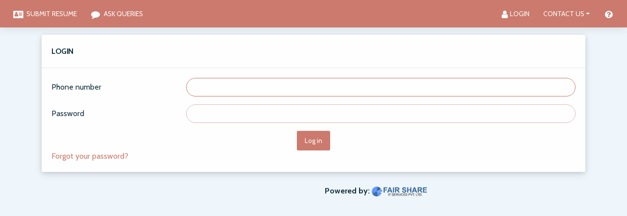

--- FILE ---
content_type: text/html; charset=utf-8
request_url: https://skillstercareers.skillsterheroes.com/users/sign_in
body_size: 2891
content:
<!DOCTYPE html>
<html lang="en">
  <head>
    <link rel="shortcut icon" href="/assets/favicon-10b82fce3ca57aba230a0ff68c12bec52675735a382458b96cb1cc278b54f568.ico" />
    <meta charset="utf-8">
    <meta http-equiv="x-ua-compatible" content="ie=edge">
    <meta name="viewport" content="width=device-width, initial-scale=1, shrink-to-fit=no">
    <meta name="author" content="Fairshare IT Services">
    <meta name="turbolinks-cache-control" content="no-cache">
    <script src="https://www.recaptcha.net/recaptcha/api.js" async defer></script>
    <!-- Setting title and description meta tags -->
    <title>Skillster Careers</title>
    <meta property="title" content="Skillster Careers">
    <meta name="description" content="">
    <meta name="csrf-param" content="authenticity_token" />
<meta name="csrf-token" content="utxtyz/OaOjh9IU7IBbxR135epHQslvCTxsIWchy7ZEnMZObeI7DwhVI+Pp5C8bQvoVyzGIBS8l0j1pxd8Ki1A==" />
    <link rel="stylesheet" media="all" href="/assets/application-3fd38813cb2ae25c73c94557e3d0259c7264a3f7f2a0c90d2ea44f2166248e51.css" data-turbolinks-track="reload" />
    
    <link rel="shortcut icon" type="image/x-icon" href="/assets/favicon-10b82fce3ca57aba230a0ff68c12bec52675735a382458b96cb1cc278b54f568.ico" />
    






      <script src="/assets/vendor/modernizr/modernizr.2.8.3.min-0639fa2d7aeaa33ec9ab7785fb3fc857009d3a98901e9872d20f9b3539bd196b.js"></script>

    <script src="/assets/application-dedf0c25e5b1141695326666c8a3eb312a84ecb21c878215261f15bc4f8e43bb.js" data-turbolinks-track="reload"></script>
    
    
  </head>
  <!-- Global site tag (gtag.js) - Google Analytics -->
  <script async src=https://www.googletagmanager.com/gtag/js?id=></script>
  <script>
    window.dataLayer = window.dataLayer || [];
    function gtag(){dataLayer.push(arguments);}
    gtag('js', new Date());
    gtag('config', '');
  </script>
  <body class='' data-js-libs='bootstrap fitie metis forms sidenav prism clipboard bs-switch '>
    
  <style>
.nav-item {
   font-size: 1.2rem;
   line-height: 1;
}
</style>
<nav class="nav-side-menu   navbar-expand-lg">
  <div class="navbar-header">
  <div class="profile">
  <a href="/"><img src="" /></a>
    <div class="profile-body">
      <h6 style="width:100%"><a href="/">Skillster Careers</a></h6>
    </div>
  </div>
  <button class="navbar-toggler collapsed" type="button" data-toggle="collapse" data-target="#menu-content" aria-controls="menu-content" aria-expanded="false" aria-label="Toggle navigation">
    <span class="navbar-toggler-icon"></span>
  </button>
</div>

</nav>

  <div class="main-content">
    <style>
.white-form{
  background-color: white;
}
.pluslink, .pluslink:visited,.pluslink:hover,.pluslink:active {
   text-decoration:none;
 }
</style>

<nav class="navbar navbar-expand-lg my-0 inspectable">
  <!-- component-title: Top Nav Bar -->
  <button class="navbar-toggler collapsed" type="button" data-toggle="collapse" data-target="#navbarSupportedContent" aria-controls="navbarSupportedContent" aria-expanded="false" aria-label="Toggle navigation">
    <span class="navbar-toggler-icon"></span>
  </button>
  <div class="collapse navbar-collapse" id="navbarSupportedContent">
    <div class="d-flex justify-content-between w-100">
    <ul class="navbar-nav">
        <li class="nav-item">
          <a class="pluslink" href="/business_listings/new">
            <span class="nav-link">
              <i class="fa fa-vcard"></i>&nbsp;
              Submit Resume
            </span>
</a>        </li>
      <li class="nav-item">
        <a class="pluslink" href="/home/email_enquiry_form?generator=top_nav">
          <span class="nav-link">
            <i class="fa fa-comment"></i>&nbsp;
            Ask Queries
          </span>
</a>      </li>
    </ul>
    
    <ul class="nav navbar-nav">
        <li class="nav-item">
          <a class="pluslink" href="/users/sign_in">
            <span class="nav-link">
              <i class="fa fa-user"></i>
              Login
            </span>
</a>        </li>
        <div class="nav-item dropdown">
          <a class="dropdown-toggle nav-link" role="button" data-toggle="dropdown" aria-haspopup="true" aria-expanded="false">
            Contact Us
            <!-- <i class="ik ik-chevron-down action-toggle"></i> -->
          </a>
          <div class="dropdown-menu dropdown-menu-right">
            <div class='dropdown-item'>
              <i class="fa fa-phone "></i>&nbsp;
              <a href="/users/sign_in?tel=%2B91+77740+22021">+91 77740 22021</a>
            </div>
            <div class='dropdown-item'>
              <i class="fa fa-envelope "></i>&nbsp;
              <a href="mailto:info@skillsterheroes.com">
                info@skillsterheroes.com
</a>            </div>
            <div class='dropdown-item'>
              <i class="fa fa-globe "></i>&nbsp;
              <a target="_blank" href="https://skillsterheroes.com">
                https://skillsterheroes.com
</a>            </div>
          </div>
        </div>
      <li class="nav-item">
        <a class="pluslink" href="/home/help">
          <span class="nav-link">
            <i class="fa fa-question-circle"></i>
          </span>
</a>      </li>
    </ul>
    </div>
  </div>
</nav>

<script>
$( document ).on('turbolinks:load', function() {
  // Handle download candidates menu toggle
  $(".download-candidates-menu").on("click", (e) => {
    e.preventDefault();
    $(".download-candidates-menu-items").toggle();
    return false;
  });

  // Handle download candidates item click toggle
  $(".download-candidates-menu-items .dropdown-item").on("click", (e) => {
    $(".download-candidates-menu-items").toggle();
  });
})
</script>


      

      <div class="animate-fade-in-500">
  <div class="container">
    <div class="row">
    <div class="col-12">
    <div class="card">
    <div class="card-header">
    <h6> Login </h6>
    </div>
    <div class="card-body">
    <form class="simple_form new_user" id="new_user" action="/users/sign_in" accept-charset="UTF-8" method="post"><input name="utf8" type="hidden" value="&#x2713;" /><input type="hidden" name="authenticity_token" value="qZOBS6iit3jgso13uuxkqUL38W+XzsEoZNdj1u6Qwcs0fn8b7+IcUhQO8Lbj8VM+oYv5MiV90SNfQzH+USCOjg==" />
      <div class="form-group row phone_number optional">
        <label class="col-sm-3 col-form-label phone_number optional" for="user_phone_number">Phone number</label><br />
        <div class="col-sm-9">
        <input autofocus="autofocus" autocomplete="phone_number" class="form-control string phone_number optional" type="text" name="user[phone_number]" id="user_phone_number" />
        </div>
      </div>

      <div class="form-group row password optional">
        <label class="col-sm-3 col-form-label password optional" for="user_password">Password</label><br />
        <div class="col-sm-9">
          <input autocomplete="current-password" class="form-control password optional" type="password" name="user[password]" id="user_password" />
        </div>
      </div>
      <div class="d-flex justify-content-center">
        <input type="submit" name="commit" value="Log in" class="btn btn-primary" data-disable-with="Log in" />
      </div>
</form>    
  <a href="/users/password/new">Forgot your password?</a><br />





    </div>
    </div>
    </div>
    </div>
  </div>
</div>
      <div class="animate-fade-in-500">
        <div class="container-fluid">
        </div>
      </div>

  </div>

  </body>
  <footer>
    <div class="container" style="">
      <div class="row">
        <div class="col-12 col-md-12">
          <div id="footerLogo" class="mb-2 text-center">
            <b>Powered by:</b>
            <a href=https://fairshare.tech target="_blank">
              <img height="20" class="center" src="/assets/logo_website-169ecbc7955e94fc796b2c7b908506ec21bb88df9595388992fb1671e89e5c98.png" alt="Logo website" />
            </a>
          </div>
        </div>
      </div>
    </div>
  </footer>
</html>

--- FILE ---
content_type: text/css
request_url: https://skillstercareers.skillsterheroes.com/assets/application-3fd38813cb2ae25c73c94557e3d0259c7264a3f7f2a0c90d2ea44f2166248e51.css
body_size: 80140
content:
@import url("https://fonts.googleapis.com/css?family=Cabin:400,500,700");/*!
 *  Font Awesome 4.7.0 by @davegandy - http://fontawesome.io - @fontawesome
 *  License - http://fontawesome.io/license (Font: SIL OFL 1.1, CSS: MIT License)
 */@font-face{font-family:'FontAwesome';src:url(/assets/font-awesome/fontawesome-webfont-7bfcab6db99d5cfbf1705ca0536ddc78585432cc5fa41bbd7ad0f009033b2979.eot?v=4.7.0);src:url(/assets/font-awesome/fontawesome-webfont-7bfcab6db99d5cfbf1705ca0536ddc78585432cc5fa41bbd7ad0f009033b2979.eot?#iefix&v=4.7.0) format("embedded-opentype"),url(/assets/font-awesome/fontawesome-webfont-2adefcbc041e7d18fcf2d417879dc5a09997aa64d675b7a3c4b6ce33da13f3fe.woff2?v=4.7.0) format("woff2"),url(/assets/font-awesome/fontawesome-webfont-ba0c59deb5450f5cb41b3f93609ee2d0d995415877ddfa223e8a8a7533474f07.woff?v=4.7.0) format("woff"),url(/assets/font-awesome/fontawesome-webfont-aa58f33f239a0fb02f5c7a6c45c043d7a9ac9a093335806694ecd6d4edc0d6a8.ttf?v=4.7.0) format("truetype"),url(/assets/font-awesome/fontawesome-webfont-ad6157926c1622ba4e1d03d478f1541368524bfc46f51e42fe0d945f7ef323e4.svg?v=4.7.0#fontawesomeregular) format("svg");font-weight:normal;font-style:normal}.fa{display:inline-block;font:normal normal normal 14px/1 FontAwesome;font-size:inherit;text-rendering:auto;-webkit-font-smoothing:antialiased;-moz-osx-font-smoothing:grayscale}.fa-lg{font-size:1.3333333333em;line-height:0.75em;vertical-align:-15%}.fa-2x{font-size:2em}.fa-3x{font-size:3em}.fa-4x{font-size:4em}.fa-5x{font-size:5em}.fa-fw{width:1.2857142857em;text-align:center}.fa-ul{padding-left:0;margin-left:2.1428571429em;list-style-type:none}.fa-ul>li{position:relative}.fa-li{position:absolute;left:-2.1428571429em;width:2.1428571429em;top:0.1428571429em;text-align:center}.fa-li.fa-lg{left:-1.8571428571em}.fa-border{padding:.2em .25em .15em;border:solid 0.08em #eee;border-radius:.1em}.fa-pull-left{float:left}.fa-pull-right{float:right}.fa.fa-pull-left{margin-right:.3em}.fa.fa-pull-right{margin-left:.3em}.pull-right{float:right}.pull-left{float:left}.fa.pull-left{margin-right:.3em}.fa.pull-right{margin-left:.3em}.fa-spin{-webkit-animation:fa-spin 2s infinite linear;animation:fa-spin 2s infinite linear}.fa-pulse{-webkit-animation:fa-spin 1s infinite steps(8);animation:fa-spin 1s infinite steps(8)}@-webkit-keyframes fa-spin{0%{-webkit-transform:rotate(0deg);transform:rotate(0deg)}100%{-webkit-transform:rotate(359deg);transform:rotate(359deg)}}@keyframes fa-spin{0%{-webkit-transform:rotate(0deg);transform:rotate(0deg)}100%{-webkit-transform:rotate(359deg);transform:rotate(359deg)}}.fa-rotate-90{-ms-filter:"progid:DXImageTransform.Microsoft.BasicImage(rotation=1)";-webkit-transform:rotate(90deg);transform:rotate(90deg)}.fa-rotate-180{-ms-filter:"progid:DXImageTransform.Microsoft.BasicImage(rotation=2)";-webkit-transform:rotate(180deg);transform:rotate(180deg)}.fa-rotate-270{-ms-filter:"progid:DXImageTransform.Microsoft.BasicImage(rotation=3)";-webkit-transform:rotate(270deg);transform:rotate(270deg)}.fa-flip-horizontal{-ms-filter:"progid:DXImageTransform.Microsoft.BasicImage(rotation=0, mirror=1)";-webkit-transform:scale(-1, 1);transform:scale(-1, 1)}.fa-flip-vertical{-ms-filter:"progid:DXImageTransform.Microsoft.BasicImage(rotation=2, mirror=1)";-webkit-transform:scale(1, -1);transform:scale(1, -1)}:root .fa-rotate-90,:root .fa-rotate-180,:root .fa-rotate-270,:root .fa-flip-horizontal,:root .fa-flip-vertical{-webkit-filter:none;filter:none}.fa-stack{position:relative;display:inline-block;width:2em;height:2em;line-height:2em;vertical-align:middle}.fa-stack-1x,.fa-stack-2x{position:absolute;left:0;width:100%;text-align:center}.fa-stack-1x{line-height:inherit}.fa-stack-2x{font-size:2em}.fa-inverse{color:#fff}.fa-glass:before{content:""}.fa-music:before{content:""}.fa-search:before{content:""}.fa-envelope-o:before{content:""}.fa-heart:before{content:""}.fa-star:before{content:""}.fa-star-o:before{content:""}.fa-user:before{content:""}.fa-film:before{content:""}.fa-th-large:before{content:""}.fa-th:before{content:""}.fa-th-list:before{content:""}.fa-check:before{content:""}.fa-remove:before,.fa-close:before,.fa-times:before{content:""}.fa-search-plus:before{content:""}.fa-search-minus:before{content:""}.fa-power-off:before{content:""}.fa-signal:before{content:""}.fa-gear:before,.fa-cog:before{content:""}.fa-trash-o:before{content:""}.fa-home:before{content:""}.fa-file-o:before{content:""}.fa-clock-o:before{content:""}.fa-road:before{content:""}.fa-download:before{content:""}.fa-arrow-circle-o-down:before{content:""}.fa-arrow-circle-o-up:before{content:""}.fa-inbox:before{content:""}.fa-play-circle-o:before{content:""}.fa-rotate-right:before,.fa-repeat:before{content:""}.fa-refresh:before{content:""}.fa-list-alt:before{content:""}.fa-lock:before{content:""}.fa-flag:before{content:""}.fa-headphones:before{content:""}.fa-volume-off:before{content:""}.fa-volume-down:before{content:""}.fa-volume-up:before{content:""}.fa-qrcode:before{content:""}.fa-barcode:before{content:""}.fa-tag:before{content:""}.fa-tags:before{content:""}.fa-book:before{content:""}.fa-bookmark:before{content:""}.fa-print:before{content:""}.fa-camera:before{content:""}.fa-font:before{content:""}.fa-bold:before{content:""}.fa-italic:before{content:""}.fa-text-height:before{content:""}.fa-text-width:before{content:""}.fa-align-left:before{content:""}.fa-align-center:before{content:""}.fa-align-right:before{content:""}.fa-align-justify:before{content:""}.fa-list:before{content:""}.fa-dedent:before,.fa-outdent:before{content:""}.fa-indent:before{content:""}.fa-video-camera:before{content:""}.fa-photo:before,.fa-image:before,.fa-picture-o:before{content:""}.fa-pencil:before{content:""}.fa-map-marker:before{content:""}.fa-adjust:before{content:""}.fa-tint:before{content:""}.fa-edit:before,.fa-pencil-square-o:before{content:""}.fa-share-square-o:before{content:""}.fa-check-square-o:before{content:""}.fa-arrows:before{content:""}.fa-step-backward:before{content:""}.fa-fast-backward:before{content:""}.fa-backward:before{content:""}.fa-play:before{content:""}.fa-pause:before{content:""}.fa-stop:before{content:""}.fa-forward:before{content:""}.fa-fast-forward:before{content:""}.fa-step-forward:before{content:""}.fa-eject:before{content:""}.fa-chevron-left:before{content:""}.fa-chevron-right:before{content:""}.fa-plus-circle:before{content:""}.fa-minus-circle:before{content:""}.fa-times-circle:before{content:""}.fa-check-circle:before{content:""}.fa-question-circle:before{content:""}.fa-info-circle:before{content:""}.fa-crosshairs:before{content:""}.fa-times-circle-o:before{content:""}.fa-check-circle-o:before{content:""}.fa-ban:before{content:""}.fa-arrow-left:before{content:""}.fa-arrow-right:before{content:""}.fa-arrow-up:before{content:""}.fa-arrow-down:before{content:""}.fa-mail-forward:before,.fa-share:before{content:""}.fa-expand:before{content:""}.fa-compress:before{content:""}.fa-plus:before{content:""}.fa-minus:before{content:""}.fa-asterisk:before{content:""}.fa-exclamation-circle:before{content:""}.fa-gift:before{content:""}.fa-leaf:before{content:""}.fa-fire:before{content:""}.fa-eye:before{content:""}.fa-eye-slash:before{content:""}.fa-warning:before,.fa-exclamation-triangle:before{content:""}.fa-plane:before{content:""}.fa-calendar:before{content:""}.fa-random:before{content:""}.fa-comment:before{content:""}.fa-magnet:before{content:""}.fa-chevron-up:before{content:""}.fa-chevron-down:before{content:""}.fa-retweet:before{content:""}.fa-shopping-cart:before{content:""}.fa-folder:before{content:""}.fa-folder-open:before{content:""}.fa-arrows-v:before{content:""}.fa-arrows-h:before{content:""}.fa-bar-chart-o:before,.fa-bar-chart:before{content:""}.fa-twitter-square:before{content:""}.fa-facebook-square:before{content:""}.fa-camera-retro:before{content:""}.fa-key:before{content:""}.fa-gears:before,.fa-cogs:before{content:""}.fa-comments:before{content:""}.fa-thumbs-o-up:before{content:""}.fa-thumbs-o-down:before{content:""}.fa-star-half:before{content:""}.fa-heart-o:before{content:""}.fa-sign-out:before{content:""}.fa-linkedin-square:before{content:""}.fa-thumb-tack:before{content:""}.fa-external-link:before{content:""}.fa-sign-in:before{content:""}.fa-trophy:before{content:""}.fa-github-square:before{content:""}.fa-upload:before{content:""}.fa-lemon-o:before{content:""}.fa-phone:before{content:""}.fa-square-o:before{content:""}.fa-bookmark-o:before{content:""}.fa-phone-square:before{content:""}.fa-twitter:before{content:""}.fa-facebook-f:before,.fa-facebook:before{content:""}.fa-github:before{content:""}.fa-unlock:before{content:""}.fa-credit-card:before{content:""}.fa-feed:before,.fa-rss:before{content:""}.fa-hdd-o:before{content:""}.fa-bullhorn:before{content:""}.fa-bell:before{content:""}.fa-certificate:before{content:""}.fa-hand-o-right:before{content:""}.fa-hand-o-left:before{content:""}.fa-hand-o-up:before{content:""}.fa-hand-o-down:before{content:""}.fa-arrow-circle-left:before{content:""}.fa-arrow-circle-right:before{content:""}.fa-arrow-circle-up:before{content:""}.fa-arrow-circle-down:before{content:""}.fa-globe:before{content:""}.fa-wrench:before{content:""}.fa-tasks:before{content:""}.fa-filter:before{content:""}.fa-briefcase:before{content:""}.fa-arrows-alt:before{content:""}.fa-group:before,.fa-users:before{content:""}.fa-chain:before,.fa-link:before{content:""}.fa-cloud:before{content:""}.fa-flask:before{content:""}.fa-cut:before,.fa-scissors:before{content:""}.fa-copy:before,.fa-files-o:before{content:""}.fa-paperclip:before{content:""}.fa-save:before,.fa-floppy-o:before{content:""}.fa-square:before{content:""}.fa-navicon:before,.fa-reorder:before,.fa-bars:before{content:""}.fa-list-ul:before{content:""}.fa-list-ol:before{content:""}.fa-strikethrough:before{content:""}.fa-underline:before{content:""}.fa-table:before{content:""}.fa-magic:before{content:""}.fa-truck:before{content:""}.fa-pinterest:before{content:""}.fa-pinterest-square:before{content:""}.fa-google-plus-square:before{content:""}.fa-google-plus:before{content:""}.fa-money:before{content:""}.fa-caret-down:before{content:""}.fa-caret-up:before{content:""}.fa-caret-left:before{content:""}.fa-caret-right:before{content:""}.fa-columns:before{content:""}.fa-unsorted:before,.fa-sort:before{content:""}.fa-sort-down:before,.fa-sort-desc:before{content:""}.fa-sort-up:before,.fa-sort-asc:before{content:""}.fa-envelope:before{content:""}.fa-linkedin:before{content:""}.fa-rotate-left:before,.fa-undo:before{content:""}.fa-legal:before,.fa-gavel:before{content:""}.fa-dashboard:before,.fa-tachometer:before{content:""}.fa-comment-o:before{content:""}.fa-comments-o:before{content:""}.fa-flash:before,.fa-bolt:before{content:""}.fa-sitemap:before{content:""}.fa-umbrella:before{content:""}.fa-paste:before,.fa-clipboard:before{content:""}.fa-lightbulb-o:before{content:""}.fa-exchange:before{content:""}.fa-cloud-download:before{content:""}.fa-cloud-upload:before{content:""}.fa-user-md:before{content:""}.fa-stethoscope:before{content:""}.fa-suitcase:before{content:""}.fa-bell-o:before{content:""}.fa-coffee:before{content:""}.fa-cutlery:before{content:""}.fa-file-text-o:before{content:""}.fa-building-o:before{content:""}.fa-hospital-o:before{content:""}.fa-ambulance:before{content:""}.fa-medkit:before{content:""}.fa-fighter-jet:before{content:""}.fa-beer:before{content:""}.fa-h-square:before{content:""}.fa-plus-square:before{content:""}.fa-angle-double-left:before{content:""}.fa-angle-double-right:before{content:""}.fa-angle-double-up:before{content:""}.fa-angle-double-down:before{content:""}.fa-angle-left:before{content:""}.fa-angle-right:before{content:""}.fa-angle-up:before{content:""}.fa-angle-down:before{content:""}.fa-desktop:before{content:""}.fa-laptop:before{content:""}.fa-tablet:before{content:""}.fa-mobile-phone:before,.fa-mobile:before{content:""}.fa-circle-o:before{content:""}.fa-quote-left:before{content:""}.fa-quote-right:before{content:""}.fa-spinner:before{content:""}.fa-circle:before{content:""}.fa-mail-reply:before,.fa-reply:before{content:""}.fa-github-alt:before{content:""}.fa-folder-o:before{content:""}.fa-folder-open-o:before{content:""}.fa-smile-o:before{content:""}.fa-frown-o:before{content:""}.fa-meh-o:before{content:""}.fa-gamepad:before{content:""}.fa-keyboard-o:before{content:""}.fa-flag-o:before{content:""}.fa-flag-checkered:before{content:""}.fa-terminal:before{content:""}.fa-code:before{content:""}.fa-mail-reply-all:before,.fa-reply-all:before{content:""}.fa-star-half-empty:before,.fa-star-half-full:before,.fa-star-half-o:before{content:""}.fa-location-arrow:before{content:""}.fa-crop:before{content:""}.fa-code-fork:before{content:""}.fa-unlink:before,.fa-chain-broken:before{content:""}.fa-question:before{content:""}.fa-info:before{content:""}.fa-exclamation:before{content:""}.fa-superscript:before{content:""}.fa-subscript:before{content:""}.fa-eraser:before{content:""}.fa-puzzle-piece:before{content:""}.fa-microphone:before{content:""}.fa-microphone-slash:before{content:""}.fa-shield:before{content:""}.fa-calendar-o:before{content:""}.fa-fire-extinguisher:before{content:""}.fa-rocket:before{content:""}.fa-maxcdn:before{content:""}.fa-chevron-circle-left:before{content:""}.fa-chevron-circle-right:before{content:""}.fa-chevron-circle-up:before{content:""}.fa-chevron-circle-down:before{content:""}.fa-html5:before{content:""}.fa-css3:before{content:""}.fa-anchor:before{content:""}.fa-unlock-alt:before{content:""}.fa-bullseye:before{content:""}.fa-ellipsis-h:before{content:""}.fa-ellipsis-v:before{content:""}.fa-rss-square:before{content:""}.fa-play-circle:before{content:""}.fa-ticket:before{content:""}.fa-minus-square:before{content:""}.fa-minus-square-o:before{content:""}.fa-level-up:before{content:""}.fa-level-down:before{content:""}.fa-check-square:before{content:""}.fa-pencil-square:before{content:""}.fa-external-link-square:before{content:""}.fa-share-square:before{content:""}.fa-compass:before{content:""}.fa-toggle-down:before,.fa-caret-square-o-down:before{content:""}.fa-toggle-up:before,.fa-caret-square-o-up:before{content:""}.fa-toggle-right:before,.fa-caret-square-o-right:before{content:""}.fa-euro:before,.fa-eur:before{content:""}.fa-gbp:before{content:""}.fa-dollar:before,.fa-usd:before{content:""}.fa-rupee:before,.fa-inr:before{content:""}.fa-cny:before,.fa-rmb:before,.fa-yen:before,.fa-jpy:before{content:""}.fa-ruble:before,.fa-rouble:before,.fa-rub:before{content:""}.fa-won:before,.fa-krw:before{content:""}.fa-bitcoin:before,.fa-btc:before{content:""}.fa-file:before{content:""}.fa-file-text:before{content:""}.fa-sort-alpha-asc:before{content:""}.fa-sort-alpha-desc:before{content:""}.fa-sort-amount-asc:before{content:""}.fa-sort-amount-desc:before{content:""}.fa-sort-numeric-asc:before{content:""}.fa-sort-numeric-desc:before{content:""}.fa-thumbs-up:before{content:""}.fa-thumbs-down:before{content:""}.fa-youtube-square:before{content:""}.fa-youtube:before{content:""}.fa-xing:before{content:""}.fa-xing-square:before{content:""}.fa-youtube-play:before{content:""}.fa-dropbox:before{content:""}.fa-stack-overflow:before{content:""}.fa-instagram:before{content:""}.fa-flickr:before{content:""}.fa-adn:before{content:""}.fa-bitbucket:before{content:""}.fa-bitbucket-square:before{content:""}.fa-tumblr:before{content:""}.fa-tumblr-square:before{content:""}.fa-long-arrow-down:before{content:""}.fa-long-arrow-up:before{content:""}.fa-long-arrow-left:before{content:""}.fa-long-arrow-right:before{content:""}.fa-apple:before{content:""}.fa-windows:before{content:""}.fa-android:before{content:""}.fa-linux:before{content:""}.fa-dribbble:before{content:""}.fa-skype:before{content:""}.fa-foursquare:before{content:""}.fa-trello:before{content:""}.fa-female:before{content:""}.fa-male:before{content:""}.fa-gittip:before,.fa-gratipay:before{content:""}.fa-sun-o:before{content:""}.fa-moon-o:before{content:""}.fa-archive:before{content:""}.fa-bug:before{content:""}.fa-vk:before{content:""}.fa-weibo:before{content:""}.fa-renren:before{content:""}.fa-pagelines:before{content:""}.fa-stack-exchange:before{content:""}.fa-arrow-circle-o-right:before{content:""}.fa-arrow-circle-o-left:before{content:""}.fa-toggle-left:before,.fa-caret-square-o-left:before{content:""}.fa-dot-circle-o:before{content:""}.fa-wheelchair:before{content:""}.fa-vimeo-square:before{content:""}.fa-turkish-lira:before,.fa-try:before{content:""}.fa-plus-square-o:before{content:""}.fa-space-shuttle:before{content:""}.fa-slack:before{content:""}.fa-envelope-square:before{content:""}.fa-wordpress:before{content:""}.fa-openid:before{content:""}.fa-institution:before,.fa-bank:before,.fa-university:before{content:""}.fa-mortar-board:before,.fa-graduation-cap:before{content:""}.fa-yahoo:before{content:""}.fa-google:before{content:""}.fa-reddit:before{content:""}.fa-reddit-square:before{content:""}.fa-stumbleupon-circle:before{content:""}.fa-stumbleupon:before{content:""}.fa-delicious:before{content:""}.fa-digg:before{content:""}.fa-pied-piper-pp:before{content:""}.fa-pied-piper-alt:before{content:""}.fa-drupal:before{content:""}.fa-joomla:before{content:""}.fa-language:before{content:""}.fa-fax:before{content:""}.fa-building:before{content:""}.fa-child:before{content:""}.fa-paw:before{content:""}.fa-spoon:before{content:""}.fa-cube:before{content:""}.fa-cubes:before{content:""}.fa-behance:before{content:""}.fa-behance-square:before{content:""}.fa-steam:before{content:""}.fa-steam-square:before{content:""}.fa-recycle:before{content:""}.fa-automobile:before,.fa-car:before{content:""}.fa-cab:before,.fa-taxi:before{content:""}.fa-tree:before{content:""}.fa-spotify:before{content:""}.fa-deviantart:before{content:""}.fa-soundcloud:before{content:""}.fa-database:before{content:""}.fa-file-pdf-o:before{content:""}.fa-file-word-o:before{content:""}.fa-file-excel-o:before{content:""}.fa-file-powerpoint-o:before{content:""}.fa-file-photo-o:before,.fa-file-picture-o:before,.fa-file-image-o:before{content:""}.fa-file-zip-o:before,.fa-file-archive-o:before{content:""}.fa-file-sound-o:before,.fa-file-audio-o:before{content:""}.fa-file-movie-o:before,.fa-file-video-o:before{content:""}.fa-file-code-o:before{content:""}.fa-vine:before{content:""}.fa-codepen:before{content:""}.fa-jsfiddle:before{content:""}.fa-life-bouy:before,.fa-life-buoy:before,.fa-life-saver:before,.fa-support:before,.fa-life-ring:before{content:""}.fa-circle-o-notch:before{content:""}.fa-ra:before,.fa-resistance:before,.fa-rebel:before{content:""}.fa-ge:before,.fa-empire:before{content:""}.fa-git-square:before{content:""}.fa-git:before{content:""}.fa-y-combinator-square:before,.fa-yc-square:before,.fa-hacker-news:before{content:""}.fa-tencent-weibo:before{content:""}.fa-qq:before{content:""}.fa-wechat:before,.fa-weixin:before{content:""}.fa-send:before,.fa-paper-plane:before{content:""}.fa-send-o:before,.fa-paper-plane-o:before{content:""}.fa-history:before{content:""}.fa-circle-thin:before{content:""}.fa-header:before{content:""}.fa-paragraph:before{content:""}.fa-sliders:before{content:""}.fa-share-alt:before{content:""}.fa-share-alt-square:before{content:""}.fa-bomb:before{content:""}.fa-soccer-ball-o:before,.fa-futbol-o:before{content:""}.fa-tty:before{content:""}.fa-binoculars:before{content:""}.fa-plug:before{content:""}.fa-slideshare:before{content:""}.fa-twitch:before{content:""}.fa-yelp:before{content:""}.fa-newspaper-o:before{content:""}.fa-wifi:before{content:""}.fa-calculator:before{content:""}.fa-paypal:before{content:""}.fa-google-wallet:before{content:""}.fa-cc-visa:before{content:""}.fa-cc-mastercard:before{content:""}.fa-cc-discover:before{content:""}.fa-cc-amex:before{content:""}.fa-cc-paypal:before{content:""}.fa-cc-stripe:before{content:""}.fa-bell-slash:before{content:""}.fa-bell-slash-o:before{content:""}.fa-trash:before{content:""}.fa-copyright:before{content:""}.fa-at:before{content:""}.fa-eyedropper:before{content:""}.fa-paint-brush:before{content:""}.fa-birthday-cake:before{content:""}.fa-area-chart:before{content:""}.fa-pie-chart:before{content:""}.fa-line-chart:before{content:""}.fa-lastfm:before{content:""}.fa-lastfm-square:before{content:""}.fa-toggle-off:before{content:""}.fa-toggle-on:before{content:""}.fa-bicycle:before{content:""}.fa-bus:before{content:""}.fa-ioxhost:before{content:""}.fa-angellist:before{content:""}.fa-cc:before{content:""}.fa-shekel:before,.fa-sheqel:before,.fa-ils:before{content:""}.fa-meanpath:before{content:""}.fa-buysellads:before{content:""}.fa-connectdevelop:before{content:""}.fa-dashcube:before{content:""}.fa-forumbee:before{content:""}.fa-leanpub:before{content:""}.fa-sellsy:before{content:""}.fa-shirtsinbulk:before{content:""}.fa-simplybuilt:before{content:""}.fa-skyatlas:before{content:""}.fa-cart-plus:before{content:""}.fa-cart-arrow-down:before{content:""}.fa-diamond:before{content:""}.fa-ship:before{content:""}.fa-user-secret:before{content:""}.fa-motorcycle:before{content:""}.fa-street-view:before{content:""}.fa-heartbeat:before{content:""}.fa-venus:before{content:""}.fa-mars:before{content:""}.fa-mercury:before{content:""}.fa-intersex:before,.fa-transgender:before{content:""}.fa-transgender-alt:before{content:""}.fa-venus-double:before{content:""}.fa-mars-double:before{content:""}.fa-venus-mars:before{content:""}.fa-mars-stroke:before{content:""}.fa-mars-stroke-v:before{content:""}.fa-mars-stroke-h:before{content:""}.fa-neuter:before{content:""}.fa-genderless:before{content:""}.fa-facebook-official:before{content:""}.fa-pinterest-p:before{content:""}.fa-whatsapp:before{content:""}.fa-server:before{content:""}.fa-user-plus:before{content:""}.fa-user-times:before{content:""}.fa-hotel:before,.fa-bed:before{content:""}.fa-viacoin:before{content:""}.fa-train:before{content:""}.fa-subway:before{content:""}.fa-medium:before{content:""}.fa-yc:before,.fa-y-combinator:before{content:""}.fa-optin-monster:before{content:""}.fa-opencart:before{content:""}.fa-expeditedssl:before{content:""}.fa-battery-4:before,.fa-battery:before,.fa-battery-full:before{content:""}.fa-battery-3:before,.fa-battery-three-quarters:before{content:""}.fa-battery-2:before,.fa-battery-half:before{content:""}.fa-battery-1:before,.fa-battery-quarter:before{content:""}.fa-battery-0:before,.fa-battery-empty:before{content:""}.fa-mouse-pointer:before{content:""}.fa-i-cursor:before{content:""}.fa-object-group:before{content:""}.fa-object-ungroup:before{content:""}.fa-sticky-note:before{content:""}.fa-sticky-note-o:before{content:""}.fa-cc-jcb:before{content:""}.fa-cc-diners-club:before{content:""}.fa-clone:before{content:""}.fa-balance-scale:before{content:""}.fa-hourglass-o:before{content:""}.fa-hourglass-1:before,.fa-hourglass-start:before{content:""}.fa-hourglass-2:before,.fa-hourglass-half:before{content:""}.fa-hourglass-3:before,.fa-hourglass-end:before{content:""}.fa-hourglass:before{content:""}.fa-hand-grab-o:before,.fa-hand-rock-o:before{content:""}.fa-hand-stop-o:before,.fa-hand-paper-o:before{content:""}.fa-hand-scissors-o:before{content:""}.fa-hand-lizard-o:before{content:""}.fa-hand-spock-o:before{content:""}.fa-hand-pointer-o:before{content:""}.fa-hand-peace-o:before{content:""}.fa-trademark:before{content:""}.fa-registered:before{content:""}.fa-creative-commons:before{content:""}.fa-gg:before{content:""}.fa-gg-circle:before{content:""}.fa-tripadvisor:before{content:""}.fa-odnoklassniki:before{content:""}.fa-odnoklassniki-square:before{content:""}.fa-get-pocket:before{content:""}.fa-wikipedia-w:before{content:""}.fa-safari:before{content:""}.fa-chrome:before{content:""}.fa-firefox:before{content:""}.fa-opera:before{content:""}.fa-internet-explorer:before{content:""}.fa-tv:before,.fa-television:before{content:""}.fa-contao:before{content:""}.fa-500px:before{content:""}.fa-amazon:before{content:""}.fa-calendar-plus-o:before{content:""}.fa-calendar-minus-o:before{content:""}.fa-calendar-times-o:before{content:""}.fa-calendar-check-o:before{content:""}.fa-industry:before{content:""}.fa-map-pin:before{content:""}.fa-map-signs:before{content:""}.fa-map-o:before{content:""}.fa-map:before{content:""}.fa-commenting:before{content:""}.fa-commenting-o:before{content:""}.fa-houzz:before{content:""}.fa-vimeo:before{content:""}.fa-black-tie:before{content:""}.fa-fonticons:before{content:""}.fa-reddit-alien:before{content:""}.fa-edge:before{content:""}.fa-credit-card-alt:before{content:""}.fa-codiepie:before{content:""}.fa-modx:before{content:""}.fa-fort-awesome:before{content:""}.fa-usb:before{content:""}.fa-product-hunt:before{content:""}.fa-mixcloud:before{content:""}.fa-scribd:before{content:""}.fa-pause-circle:before{content:""}.fa-pause-circle-o:before{content:""}.fa-stop-circle:before{content:""}.fa-stop-circle-o:before{content:""}.fa-shopping-bag:before{content:""}.fa-shopping-basket:before{content:""}.fa-hashtag:before{content:""}.fa-bluetooth:before{content:""}.fa-bluetooth-b:before{content:""}.fa-percent:before{content:""}.fa-gitlab:before{content:""}.fa-wpbeginner:before{content:""}.fa-wpforms:before{content:""}.fa-envira:before{content:""}.fa-universal-access:before{content:""}.fa-wheelchair-alt:before{content:""}.fa-question-circle-o:before{content:""}.fa-blind:before{content:""}.fa-audio-description:before{content:""}.fa-volume-control-phone:before{content:""}.fa-braille:before{content:""}.fa-assistive-listening-systems:before{content:""}.fa-asl-interpreting:before,.fa-american-sign-language-interpreting:before{content:""}.fa-deafness:before,.fa-hard-of-hearing:before,.fa-deaf:before{content:""}.fa-glide:before{content:""}.fa-glide-g:before{content:""}.fa-signing:before,.fa-sign-language:before{content:""}.fa-low-vision:before{content:""}.fa-viadeo:before{content:""}.fa-viadeo-square:before{content:""}.fa-snapchat:before{content:""}.fa-snapchat-ghost:before{content:""}.fa-snapchat-square:before{content:""}.fa-pied-piper:before{content:""}.fa-first-order:before{content:""}.fa-yoast:before{content:""}.fa-themeisle:before{content:""}.fa-google-plus-circle:before,.fa-google-plus-official:before{content:""}.fa-fa:before,.fa-font-awesome:before{content:""}.fa-handshake-o:before{content:""}.fa-envelope-open:before{content:""}.fa-envelope-open-o:before{content:""}.fa-linode:before{content:""}.fa-address-book:before{content:""}.fa-address-book-o:before{content:""}.fa-vcard:before,.fa-address-card:before{content:""}.fa-vcard-o:before,.fa-address-card-o:before{content:""}.fa-user-circle:before{content:""}.fa-user-circle-o:before{content:""}.fa-user-o:before{content:""}.fa-id-badge:before{content:""}.fa-drivers-license:before,.fa-id-card:before{content:""}.fa-drivers-license-o:before,.fa-id-card-o:before{content:""}.fa-quora:before{content:""}.fa-free-code-camp:before{content:""}.fa-telegram:before{content:""}.fa-thermometer-4:before,.fa-thermometer:before,.fa-thermometer-full:before{content:""}.fa-thermometer-3:before,.fa-thermometer-three-quarters:before{content:""}.fa-thermometer-2:before,.fa-thermometer-half:before{content:""}.fa-thermometer-1:before,.fa-thermometer-quarter:before{content:""}.fa-thermometer-0:before,.fa-thermometer-empty:before{content:""}.fa-shower:before{content:""}.fa-bathtub:before,.fa-s15:before,.fa-bath:before{content:""}.fa-podcast:before{content:""}.fa-window-maximize:before{content:""}.fa-window-minimize:before{content:""}.fa-window-restore:before{content:""}.fa-times-rectangle:before,.fa-window-close:before{content:""}.fa-times-rectangle-o:before,.fa-window-close-o:before{content:""}.fa-bandcamp:before{content:""}.fa-grav:before{content:""}.fa-etsy:before{content:""}.fa-imdb:before{content:""}.fa-ravelry:before{content:""}.fa-eercast:before{content:""}.fa-microchip:before{content:""}.fa-snowflake-o:before{content:""}.fa-superpowers:before{content:""}.fa-wpexplorer:before{content:""}.fa-meetup:before{content:""}.sr-only{position:absolute;width:1px;height:1px;padding:0;margin:-1px;overflow:hidden;clip:rect(0, 0, 0, 0);border:0}.sr-only-focusable:active,.sr-only-focusable:focus{position:static;width:auto;height:auto;margin:0;overflow:visible;clip:auto}/*!
  Ionicons, v2.0.0
  Created by Ben Sperry for the Ionic Framework, http://ionicons.com/
  https://twitter.com/benjsperry  https://twitter.com/ionicframework
  MIT License: https://github.com/driftyco/ionicons

  Android-style icons originally built by Google’s
  Material Design Icons: https://github.com/google/material-design-icons
  used under CC BY http://creativecommons.org/licenses/by/4.0/
  Modified icons to fit ionicon’s grid from original.
*/@font-face{font-family:"Ionicons";src:url(/assets/ionicons/ionicons-a4803d7bdeb478a5b9238fe74d8aaa98dafe2e8e68fccbd0e3f4dced823f27f0.eot?v=2.0.0);src:url(/assets/ionicons/ionicons-a4803d7bdeb478a5b9238fe74d8aaa98dafe2e8e68fccbd0e3f4dced823f27f0.eot?v=2.0.0#iefix) format("embedded-opentype"),url(/assets/ionicons/ionicons-2ba7f20b1d8990e17a47fe3d88e4c766628aaa2baf1dd30fca0a0db59836f5f9.ttf?v=2.0.0) format("truetype"),url(/assets/ionicons/ionicons-709f2789daaff440820ebb975d3ae409af45121bdec47e39e83523490b1bc0fc.woff?v=2.0.0) format("woff"),url(/assets/ionicons/ionicons-a627d9068c1235d9b3c95c405eb6ecb64a290b159cf5e926c0d96d89b24cd5fc.svg?v=2.0.0#Ionicons) format("svg");font-weight:normal;font-style:normal}.ion,.ionicons,.ion-alert:before,.ion-alert-circled:before,.ion-android-add:before,.ion-android-add-circle:before,.ion-android-alarm-clock:before,.ion-android-alert:before,.ion-android-apps:before,.ion-android-archive:before,.ion-android-arrow-back:before,.ion-android-arrow-down:before,.ion-android-arrow-dropdown:before,.ion-android-arrow-dropdown-circle:before,.ion-android-arrow-dropleft:before,.ion-android-arrow-dropleft-circle:before,.ion-android-arrow-dropright:before,.ion-android-arrow-dropright-circle:before,.ion-android-arrow-dropup:before,.ion-android-arrow-dropup-circle:before,.ion-android-arrow-forward:before,.ion-android-arrow-up:before,.ion-android-attach:before,.ion-android-bar:before,.ion-android-bicycle:before,.ion-android-boat:before,.ion-android-bookmark:before,.ion-android-bulb:before,.ion-android-bus:before,.ion-android-calendar:before,.ion-android-call:before,.ion-android-camera:before,.ion-android-cancel:before,.ion-android-car:before,.ion-android-cart:before,.ion-android-chat:before,.ion-android-checkbox:before,.ion-android-checkbox-blank:before,.ion-android-checkbox-outline:before,.ion-android-checkbox-outline-blank:before,.ion-android-checkmark-circle:before,.ion-android-clipboard:before,.ion-android-close:before,.ion-android-cloud:before,.ion-android-cloud-circle:before,.ion-android-cloud-done:before,.ion-android-cloud-outline:before,.ion-android-color-palette:before,.ion-android-compass:before,.ion-android-contact:before,.ion-android-contacts:before,.ion-android-contract:before,.ion-android-create:before,.ion-android-delete:before,.ion-android-desktop:before,.ion-android-document:before,.ion-android-done:before,.ion-android-done-all:before,.ion-android-download:before,.ion-android-drafts:before,.ion-android-exit:before,.ion-android-expand:before,.ion-android-favorite:before,.ion-android-favorite-outline:before,.ion-android-film:before,.ion-android-folder:before,.ion-android-folder-open:before,.ion-android-funnel:before,.ion-android-globe:before,.ion-android-hand:before,.ion-android-hangout:before,.ion-android-happy:before,.ion-android-home:before,.ion-android-image:before,.ion-android-laptop:before,.ion-android-list:before,.ion-android-locate:before,.ion-android-lock:before,.ion-android-mail:before,.ion-android-map:before,.ion-android-menu:before,.ion-android-microphone:before,.ion-android-microphone-off:before,.ion-android-more-horizontal:before,.ion-android-more-vertical:before,.ion-android-navigate:before,.ion-android-notifications:before,.ion-android-notifications-none:before,.ion-android-notifications-off:before,.ion-android-open:before,.ion-android-options:before,.ion-android-people:before,.ion-android-person:before,.ion-android-person-add:before,.ion-android-phone-landscape:before,.ion-android-phone-portrait:before,.ion-android-pin:before,.ion-android-plane:before,.ion-android-playstore:before,.ion-android-print:before,.ion-android-radio-button-off:before,.ion-android-radio-button-on:before,.ion-android-refresh:before,.ion-android-remove:before,.ion-android-remove-circle:before,.ion-android-restaurant:before,.ion-android-sad:before,.ion-android-search:before,.ion-android-send:before,.ion-android-settings:before,.ion-android-share:before,.ion-android-share-alt:before,.ion-android-star:before,.ion-android-star-half:before,.ion-android-star-outline:before,.ion-android-stopwatch:before,.ion-android-subway:before,.ion-android-sunny:before,.ion-android-sync:before,.ion-android-textsms:before,.ion-android-time:before,.ion-android-train:before,.ion-android-unlock:before,.ion-android-upload:before,.ion-android-volume-down:before,.ion-android-volume-mute:before,.ion-android-volume-off:before,.ion-android-volume-up:before,.ion-android-walk:before,.ion-android-warning:before,.ion-android-watch:before,.ion-android-wifi:before,.ion-aperture:before,.ion-archive:before,.ion-arrow-down-a:before,.ion-arrow-down-b:before,.ion-arrow-down-c:before,.ion-arrow-expand:before,.ion-arrow-graph-down-left:before,.ion-arrow-graph-down-right:before,.ion-arrow-graph-up-left:before,.ion-arrow-graph-up-right:before,.ion-arrow-left-a:before,.ion-arrow-left-b:before,.ion-arrow-left-c:before,.ion-arrow-move:before,.ion-arrow-resize:before,.ion-arrow-return-left:before,.ion-arrow-return-right:before,.ion-arrow-right-a:before,.ion-arrow-right-b:before,.ion-arrow-right-c:before,.ion-arrow-shrink:before,.ion-arrow-swap:before,.ion-arrow-up-a:before,.ion-arrow-up-b:before,.ion-arrow-up-c:before,.ion-asterisk:before,.ion-at:before,.ion-backspace:before,.ion-backspace-outline:before,.ion-bag:before,.ion-battery-charging:before,.ion-battery-empty:before,.ion-battery-full:before,.ion-battery-half:before,.ion-battery-low:before,.ion-beaker:before,.ion-beer:before,.ion-bluetooth:before,.ion-bonfire:before,.ion-bookmark:before,.ion-bowtie:before,.ion-briefcase:before,.ion-bug:before,.ion-calculator:before,.ion-calendar:before,.ion-camera:before,.ion-card:before,.ion-cash:before,.ion-chatbox:before,.ion-chatbox-working:before,.ion-chatboxes:before,.ion-chatbubble:before,.ion-chatbubble-working:before,.ion-chatbubbles:before,.ion-checkmark:before,.ion-checkmark-circled:before,.ion-checkmark-round:before,.ion-chevron-down:before,.ion-chevron-left:before,.ion-chevron-right:before,.ion-chevron-up:before,.ion-clipboard:before,.ion-clock:before,.ion-close:before,.ion-close-circled:before,.ion-close-round:before,.ion-closed-captioning:before,.ion-cloud:before,.ion-code:before,.ion-code-download:before,.ion-code-working:before,.ion-coffee:before,.ion-compass:before,.ion-compose:before,.ion-connection-bars:before,.ion-contrast:before,.ion-crop:before,.ion-cube:before,.ion-disc:before,.ion-document:before,.ion-document-text:before,.ion-drag:before,.ion-earth:before,.ion-easel:before,.ion-edit:before,.ion-egg:before,.ion-eject:before,.ion-email:before,.ion-email-unread:before,.ion-erlenmeyer-flask:before,.ion-erlenmeyer-flask-bubbles:before,.ion-eye:before,.ion-eye-disabled:before,.ion-female:before,.ion-filing:before,.ion-film-marker:before,.ion-fireball:before,.ion-flag:before,.ion-flame:before,.ion-flash:before,.ion-flash-off:before,.ion-folder:before,.ion-fork:before,.ion-fork-repo:before,.ion-forward:before,.ion-funnel:before,.ion-gear-a:before,.ion-gear-b:before,.ion-grid:before,.ion-hammer:before,.ion-happy:before,.ion-happy-outline:before,.ion-headphone:before,.ion-heart:before,.ion-heart-broken:before,.ion-help:before,.ion-help-buoy:before,.ion-help-circled:before,.ion-home:before,.ion-icecream:before,.ion-image:before,.ion-images:before,.ion-information:before,.ion-information-circled:before,.ion-ionic:before,.ion-ios-alarm:before,.ion-ios-alarm-outline:before,.ion-ios-albums:before,.ion-ios-albums-outline:before,.ion-ios-americanfootball:before,.ion-ios-americanfootball-outline:before,.ion-ios-analytics:before,.ion-ios-analytics-outline:before,.ion-ios-arrow-back:before,.ion-ios-arrow-down:before,.ion-ios-arrow-forward:before,.ion-ios-arrow-left:before,.ion-ios-arrow-right:before,.ion-ios-arrow-thin-down:before,.ion-ios-arrow-thin-left:before,.ion-ios-arrow-thin-right:before,.ion-ios-arrow-thin-up:before,.ion-ios-arrow-up:before,.ion-ios-at:before,.ion-ios-at-outline:before,.ion-ios-barcode:before,.ion-ios-barcode-outline:before,.ion-ios-baseball:before,.ion-ios-baseball-outline:before,.ion-ios-basketball:before,.ion-ios-basketball-outline:before,.ion-ios-bell:before,.ion-ios-bell-outline:before,.ion-ios-body:before,.ion-ios-body-outline:before,.ion-ios-bolt:before,.ion-ios-bolt-outline:before,.ion-ios-book:before,.ion-ios-book-outline:before,.ion-ios-bookmarks:before,.ion-ios-bookmarks-outline:before,.ion-ios-box:before,.ion-ios-box-outline:before,.ion-ios-briefcase:before,.ion-ios-briefcase-outline:before,.ion-ios-browsers:before,.ion-ios-browsers-outline:before,.ion-ios-calculator:before,.ion-ios-calculator-outline:before,.ion-ios-calendar:before,.ion-ios-calendar-outline:before,.ion-ios-camera:before,.ion-ios-camera-outline:before,.ion-ios-cart:before,.ion-ios-cart-outline:before,.ion-ios-chatboxes:before,.ion-ios-chatboxes-outline:before,.ion-ios-chatbubble:before,.ion-ios-chatbubble-outline:before,.ion-ios-checkmark:before,.ion-ios-checkmark-empty:before,.ion-ios-checkmark-outline:before,.ion-ios-circle-filled:before,.ion-ios-circle-outline:before,.ion-ios-clock:before,.ion-ios-clock-outline:before,.ion-ios-close:before,.ion-ios-close-empty:before,.ion-ios-close-outline:before,.ion-ios-cloud:before,.ion-ios-cloud-download:before,.ion-ios-cloud-download-outline:before,.ion-ios-cloud-outline:before,.ion-ios-cloud-upload:before,.ion-ios-cloud-upload-outline:before,.ion-ios-cloudy:before,.ion-ios-cloudy-night:before,.ion-ios-cloudy-night-outline:before,.ion-ios-cloudy-outline:before,.ion-ios-cog:before,.ion-ios-cog-outline:before,.ion-ios-color-filter:before,.ion-ios-color-filter-outline:before,.ion-ios-color-wand:before,.ion-ios-color-wand-outline:before,.ion-ios-compose:before,.ion-ios-compose-outline:before,.ion-ios-contact:before,.ion-ios-contact-outline:before,.ion-ios-copy:before,.ion-ios-copy-outline:before,.ion-ios-crop:before,.ion-ios-crop-strong:before,.ion-ios-download:before,.ion-ios-download-outline:before,.ion-ios-drag:before,.ion-ios-email:before,.ion-ios-email-outline:before,.ion-ios-eye:before,.ion-ios-eye-outline:before,.ion-ios-fastforward:before,.ion-ios-fastforward-outline:before,.ion-ios-filing:before,.ion-ios-filing-outline:before,.ion-ios-film:before,.ion-ios-film-outline:before,.ion-ios-flag:before,.ion-ios-flag-outline:before,.ion-ios-flame:before,.ion-ios-flame-outline:before,.ion-ios-flask:before,.ion-ios-flask-outline:before,.ion-ios-flower:before,.ion-ios-flower-outline:before,.ion-ios-folder:before,.ion-ios-folder-outline:before,.ion-ios-football:before,.ion-ios-football-outline:before,.ion-ios-game-controller-a:before,.ion-ios-game-controller-a-outline:before,.ion-ios-game-controller-b:before,.ion-ios-game-controller-b-outline:before,.ion-ios-gear:before,.ion-ios-gear-outline:before,.ion-ios-glasses:before,.ion-ios-glasses-outline:before,.ion-ios-grid-view:before,.ion-ios-grid-view-outline:before,.ion-ios-heart:before,.ion-ios-heart-outline:before,.ion-ios-help:before,.ion-ios-help-empty:before,.ion-ios-help-outline:before,.ion-ios-home:before,.ion-ios-home-outline:before,.ion-ios-infinite:before,.ion-ios-infinite-outline:before,.ion-ios-information:before,.ion-ios-information-empty:before,.ion-ios-information-outline:before,.ion-ios-ionic-outline:before,.ion-ios-keypad:before,.ion-ios-keypad-outline:before,.ion-ios-lightbulb:before,.ion-ios-lightbulb-outline:before,.ion-ios-list:before,.ion-ios-list-outline:before,.ion-ios-location:before,.ion-ios-location-outline:before,.ion-ios-locked:before,.ion-ios-locked-outline:before,.ion-ios-loop:before,.ion-ios-loop-strong:before,.ion-ios-medical:before,.ion-ios-medical-outline:before,.ion-ios-medkit:before,.ion-ios-medkit-outline:before,.ion-ios-mic:before,.ion-ios-mic-off:before,.ion-ios-mic-outline:before,.ion-ios-minus:before,.ion-ios-minus-empty:before,.ion-ios-minus-outline:before,.ion-ios-monitor:before,.ion-ios-monitor-outline:before,.ion-ios-moon:before,.ion-ios-moon-outline:before,.ion-ios-more:before,.ion-ios-more-outline:before,.ion-ios-musical-note:before,.ion-ios-musical-notes:before,.ion-ios-navigate:before,.ion-ios-navigate-outline:before,.ion-ios-nutrition:before,.ion-ios-nutrition-outline:before,.ion-ios-paper:before,.ion-ios-paper-outline:before,.ion-ios-paperplane:before,.ion-ios-paperplane-outline:before,.ion-ios-partlysunny:before,.ion-ios-partlysunny-outline:before,.ion-ios-pause:before,.ion-ios-pause-outline:before,.ion-ios-paw:before,.ion-ios-paw-outline:before,.ion-ios-people:before,.ion-ios-people-outline:before,.ion-ios-person:before,.ion-ios-person-outline:before,.ion-ios-personadd:before,.ion-ios-personadd-outline:before,.ion-ios-photos:before,.ion-ios-photos-outline:before,.ion-ios-pie:before,.ion-ios-pie-outline:before,.ion-ios-pint:before,.ion-ios-pint-outline:before,.ion-ios-play:before,.ion-ios-play-outline:before,.ion-ios-plus:before,.ion-ios-plus-empty:before,.ion-ios-plus-outline:before,.ion-ios-pricetag:before,.ion-ios-pricetag-outline:before,.ion-ios-pricetags:before,.ion-ios-pricetags-outline:before,.ion-ios-printer:before,.ion-ios-printer-outline:before,.ion-ios-pulse:before,.ion-ios-pulse-strong:before,.ion-ios-rainy:before,.ion-ios-rainy-outline:before,.ion-ios-recording:before,.ion-ios-recording-outline:before,.ion-ios-redo:before,.ion-ios-redo-outline:before,.ion-ios-refresh:before,.ion-ios-refresh-empty:before,.ion-ios-refresh-outline:before,.ion-ios-reload:before,.ion-ios-reverse-camera:before,.ion-ios-reverse-camera-outline:before,.ion-ios-rewind:before,.ion-ios-rewind-outline:before,.ion-ios-rose:before,.ion-ios-rose-outline:before,.ion-ios-search:before,.ion-ios-search-strong:before,.ion-ios-settings:before,.ion-ios-settings-strong:before,.ion-ios-shuffle:before,.ion-ios-shuffle-strong:before,.ion-ios-skipbackward:before,.ion-ios-skipbackward-outline:before,.ion-ios-skipforward:before,.ion-ios-skipforward-outline:before,.ion-ios-snowy:before,.ion-ios-speedometer:before,.ion-ios-speedometer-outline:before,.ion-ios-star:before,.ion-ios-star-half:before,.ion-ios-star-outline:before,.ion-ios-stopwatch:before,.ion-ios-stopwatch-outline:before,.ion-ios-sunny:before,.ion-ios-sunny-outline:before,.ion-ios-telephone:before,.ion-ios-telephone-outline:before,.ion-ios-tennisball:before,.ion-ios-tennisball-outline:before,.ion-ios-thunderstorm:before,.ion-ios-thunderstorm-outline:before,.ion-ios-time:before,.ion-ios-time-outline:before,.ion-ios-timer:before,.ion-ios-timer-outline:before,.ion-ios-toggle:before,.ion-ios-toggle-outline:before,.ion-ios-trash:before,.ion-ios-trash-outline:before,.ion-ios-undo:before,.ion-ios-undo-outline:before,.ion-ios-unlocked:before,.ion-ios-unlocked-outline:before,.ion-ios-upload:before,.ion-ios-upload-outline:before,.ion-ios-videocam:before,.ion-ios-videocam-outline:before,.ion-ios-volume-high:before,.ion-ios-volume-low:before,.ion-ios-wineglass:before,.ion-ios-wineglass-outline:before,.ion-ios-world:before,.ion-ios-world-outline:before,.ion-ipad:before,.ion-iphone:before,.ion-ipod:before,.ion-jet:before,.ion-key:before,.ion-knife:before,.ion-laptop:before,.ion-leaf:before,.ion-levels:before,.ion-lightbulb:before,.ion-link:before,.ion-load-a:before,.ion-load-b:before,.ion-load-c:before,.ion-load-d:before,.ion-location:before,.ion-lock-combination:before,.ion-locked:before,.ion-log-in:before,.ion-log-out:before,.ion-loop:before,.ion-magnet:before,.ion-male:before,.ion-man:before,.ion-map:before,.ion-medkit:before,.ion-merge:before,.ion-mic-a:before,.ion-mic-b:before,.ion-mic-c:before,.ion-minus:before,.ion-minus-circled:before,.ion-minus-round:before,.ion-model-s:before,.ion-monitor:before,.ion-more:before,.ion-mouse:before,.ion-music-note:before,.ion-navicon:before,.ion-navicon-round:before,.ion-navigate:before,.ion-network:before,.ion-no-smoking:before,.ion-nuclear:before,.ion-outlet:before,.ion-paintbrush:before,.ion-paintbucket:before,.ion-paper-airplane:before,.ion-paperclip:before,.ion-pause:before,.ion-person:before,.ion-person-add:before,.ion-person-stalker:before,.ion-pie-graph:before,.ion-pin:before,.ion-pinpoint:before,.ion-pizza:before,.ion-plane:before,.ion-planet:before,.ion-play:before,.ion-playstation:before,.ion-plus:before,.ion-plus-circled:before,.ion-plus-round:before,.ion-podium:before,.ion-pound:before,.ion-power:before,.ion-pricetag:before,.ion-pricetags:before,.ion-printer:before,.ion-pull-request:before,.ion-qr-scanner:before,.ion-quote:before,.ion-radio-waves:before,.ion-record:before,.ion-refresh:before,.ion-reply:before,.ion-reply-all:before,.ion-ribbon-a:before,.ion-ribbon-b:before,.ion-sad:before,.ion-sad-outline:before,.ion-scissors:before,.ion-search:before,.ion-settings:before,.ion-share:before,.ion-shuffle:before,.ion-skip-backward:before,.ion-skip-forward:before,.ion-social-android:before,.ion-social-android-outline:before,.ion-social-angular:before,.ion-social-angular-outline:before,.ion-social-apple:before,.ion-social-apple-outline:before,.ion-social-bitcoin:before,.ion-social-bitcoin-outline:before,.ion-social-buffer:before,.ion-social-buffer-outline:before,.ion-social-chrome:before,.ion-social-chrome-outline:before,.ion-social-codepen:before,.ion-social-codepen-outline:before,.ion-social-css3:before,.ion-social-css3-outline:before,.ion-social-designernews:before,.ion-social-designernews-outline:before,.ion-social-dribbble:before,.ion-social-dribbble-outline:before,.ion-social-dropbox:before,.ion-social-dropbox-outline:before,.ion-social-euro:before,.ion-social-euro-outline:before,.ion-social-facebook:before,.ion-social-facebook-outline:before,.ion-social-foursquare:before,.ion-social-foursquare-outline:before,.ion-social-freebsd-devil:before,.ion-social-github:before,.ion-social-github-outline:before,.ion-social-google:before,.ion-social-google-outline:before,.ion-social-googleplus:before,.ion-social-googleplus-outline:before,.ion-social-hackernews:before,.ion-social-hackernews-outline:before,.ion-social-html5:before,.ion-social-html5-outline:before,.ion-social-instagram:before,.ion-social-instagram-outline:before,.ion-social-javascript:before,.ion-social-javascript-outline:before,.ion-social-linkedin:before,.ion-social-linkedin-outline:before,.ion-social-markdown:before,.ion-social-nodejs:before,.ion-social-octocat:before,.ion-social-pinterest:before,.ion-social-pinterest-outline:before,.ion-social-python:before,.ion-social-reddit:before,.ion-social-reddit-outline:before,.ion-social-rss:before,.ion-social-rss-outline:before,.ion-social-sass:before,.ion-social-skype:before,.ion-social-skype-outline:before,.ion-social-snapchat:before,.ion-social-snapchat-outline:before,.ion-social-tumblr:before,.ion-social-tumblr-outline:before,.ion-social-tux:before,.ion-social-twitch:before,.ion-social-twitch-outline:before,.ion-social-twitter:before,.ion-social-twitter-outline:before,.ion-social-usd:before,.ion-social-usd-outline:before,.ion-social-vimeo:before,.ion-social-vimeo-outline:before,.ion-social-whatsapp:before,.ion-social-whatsapp-outline:before,.ion-social-windows:before,.ion-social-windows-outline:before,.ion-social-wordpress:before,.ion-social-wordpress-outline:before,.ion-social-yahoo:before,.ion-social-yahoo-outline:before,.ion-social-yen:before,.ion-social-yen-outline:before,.ion-social-youtube:before,.ion-social-youtube-outline:before,.ion-soup-can:before,.ion-soup-can-outline:before,.ion-speakerphone:before,.ion-speedometer:before,.ion-spoon:before,.ion-star:before,.ion-stats-bars:before,.ion-steam:before,.ion-stop:before,.ion-thermometer:before,.ion-thumbsdown:before,.ion-thumbsup:before,.ion-toggle:before,.ion-toggle-filled:before,.ion-transgender:before,.ion-trash-a:before,.ion-trash-b:before,.ion-trophy:before,.ion-tshirt:before,.ion-tshirt-outline:before,.ion-umbrella:before,.ion-university:before,.ion-unlocked:before,.ion-upload:before,.ion-usb:before,.ion-videocamera:before,.ion-volume-high:before,.ion-volume-low:before,.ion-volume-medium:before,.ion-volume-mute:before,.ion-wand:before,.ion-waterdrop:before,.ion-wifi:before,.ion-wineglass:before,.ion-woman:before,.ion-wrench:before,.ion-xbox:before{display:inline-block;font-family:"Ionicons";speak:none;font-style:normal;font-weight:normal;font-variant:normal;text-transform:none;text-rendering:auto;line-height:1;-webkit-font-smoothing:antialiased;-moz-osx-font-smoothing:grayscale}.ion-alert:before{content:""}.ion-alert-circled:before{content:""}.ion-android-add:before{content:""}.ion-android-add-circle:before{content:""}.ion-android-alarm-clock:before{content:""}.ion-android-alert:before{content:""}.ion-android-apps:before{content:""}.ion-android-archive:before{content:""}.ion-android-arrow-back:before{content:""}.ion-android-arrow-down:before{content:""}.ion-android-arrow-dropdown:before{content:""}.ion-android-arrow-dropdown-circle:before{content:""}.ion-android-arrow-dropleft:before{content:""}.ion-android-arrow-dropleft-circle:before{content:""}.ion-android-arrow-dropright:before{content:""}.ion-android-arrow-dropright-circle:before{content:""}.ion-android-arrow-dropup:before{content:""}.ion-android-arrow-dropup-circle:before{content:""}.ion-android-arrow-forward:before{content:""}.ion-android-arrow-up:before{content:""}.ion-android-attach:before{content:""}.ion-android-bar:before{content:""}.ion-android-bicycle:before{content:""}.ion-android-boat:before{content:""}.ion-android-bookmark:before{content:""}.ion-android-bulb:before{content:""}.ion-android-bus:before{content:""}.ion-android-calendar:before{content:""}.ion-android-call:before{content:""}.ion-android-camera:before{content:""}.ion-android-cancel:before{content:""}.ion-android-car:before{content:""}.ion-android-cart:before{content:""}.ion-android-chat:before{content:""}.ion-android-checkbox:before{content:""}.ion-android-checkbox-blank:before{content:""}.ion-android-checkbox-outline:before{content:""}.ion-android-checkbox-outline-blank:before{content:""}.ion-android-checkmark-circle:before{content:""}.ion-android-clipboard:before{content:""}.ion-android-close:before{content:""}.ion-android-cloud:before{content:""}.ion-android-cloud-circle:before{content:""}.ion-android-cloud-done:before{content:""}.ion-android-cloud-outline:before{content:""}.ion-android-color-palette:before{content:""}.ion-android-compass:before{content:""}.ion-android-contact:before{content:""}.ion-android-contacts:before{content:""}.ion-android-contract:before{content:""}.ion-android-create:before{content:""}.ion-android-delete:before{content:""}.ion-android-desktop:before{content:""}.ion-android-document:before{content:""}.ion-android-done:before{content:""}.ion-android-done-all:before{content:""}.ion-android-download:before{content:""}.ion-android-drafts:before{content:""}.ion-android-exit:before{content:""}.ion-android-expand:before{content:""}.ion-android-favorite:before{content:""}.ion-android-favorite-outline:before{content:""}.ion-android-film:before{content:""}.ion-android-folder:before{content:""}.ion-android-folder-open:before{content:""}.ion-android-funnel:before{content:""}.ion-android-globe:before{content:""}.ion-android-hand:before{content:""}.ion-android-hangout:before{content:""}.ion-android-happy:before{content:""}.ion-android-home:before{content:""}.ion-android-image:before{content:""}.ion-android-laptop:before{content:""}.ion-android-list:before{content:""}.ion-android-locate:before{content:""}.ion-android-lock:before{content:""}.ion-android-mail:before{content:""}.ion-android-map:before{content:""}.ion-android-menu:before{content:""}.ion-android-microphone:before{content:""}.ion-android-microphone-off:before{content:""}.ion-android-more-horizontal:before{content:""}.ion-android-more-vertical:before{content:""}.ion-android-navigate:before{content:""}.ion-android-notifications:before{content:""}.ion-android-notifications-none:before{content:""}.ion-android-notifications-off:before{content:""}.ion-android-open:before{content:""}.ion-android-options:before{content:""}.ion-android-people:before{content:""}.ion-android-person:before{content:""}.ion-android-person-add:before{content:""}.ion-android-phone-landscape:before{content:""}.ion-android-phone-portrait:before{content:""}.ion-android-pin:before{content:""}.ion-android-plane:before{content:""}.ion-android-playstore:before{content:""}.ion-android-print:before{content:""}.ion-android-radio-button-off:before{content:""}.ion-android-radio-button-on:before{content:""}.ion-android-refresh:before{content:""}.ion-android-remove:before{content:""}.ion-android-remove-circle:before{content:""}.ion-android-restaurant:before{content:""}.ion-android-sad:before{content:""}.ion-android-search:before{content:""}.ion-android-send:before{content:""}.ion-android-settings:before{content:""}.ion-android-share:before{content:""}.ion-android-share-alt:before{content:""}.ion-android-star:before{content:""}.ion-android-star-half:before{content:""}.ion-android-star-outline:before{content:""}.ion-android-stopwatch:before{content:""}.ion-android-subway:before{content:""}.ion-android-sunny:before{content:""}.ion-android-sync:before{content:""}.ion-android-textsms:before{content:""}.ion-android-time:before{content:""}.ion-android-train:before{content:""}.ion-android-unlock:before{content:""}.ion-android-upload:before{content:""}.ion-android-volume-down:before{content:""}.ion-android-volume-mute:before{content:""}.ion-android-volume-off:before{content:""}.ion-android-volume-up:before{content:""}.ion-android-walk:before{content:""}.ion-android-warning:before{content:""}.ion-android-watch:before{content:""}.ion-android-wifi:before{content:""}.ion-aperture:before{content:""}.ion-archive:before{content:""}.ion-arrow-down-a:before{content:""}.ion-arrow-down-b:before{content:""}.ion-arrow-down-c:before{content:""}.ion-arrow-expand:before{content:""}.ion-arrow-graph-down-left:before{content:""}.ion-arrow-graph-down-right:before{content:""}.ion-arrow-graph-up-left:before{content:""}.ion-arrow-graph-up-right:before{content:""}.ion-arrow-left-a:before{content:""}.ion-arrow-left-b:before{content:""}.ion-arrow-left-c:before{content:""}.ion-arrow-move:before{content:""}.ion-arrow-resize:before{content:""}.ion-arrow-return-left:before{content:""}.ion-arrow-return-right:before{content:""}.ion-arrow-right-a:before{content:""}.ion-arrow-right-b:before{content:""}.ion-arrow-right-c:before{content:""}.ion-arrow-shrink:before{content:""}.ion-arrow-swap:before{content:""}.ion-arrow-up-a:before{content:""}.ion-arrow-up-b:before{content:""}.ion-arrow-up-c:before{content:""}.ion-asterisk:before{content:""}.ion-at:before{content:""}.ion-backspace:before{content:""}.ion-backspace-outline:before{content:""}.ion-bag:before{content:""}.ion-battery-charging:before{content:""}.ion-battery-empty:before{content:""}.ion-battery-full:before{content:""}.ion-battery-half:before{content:""}.ion-battery-low:before{content:""}.ion-beaker:before{content:""}.ion-beer:before{content:""}.ion-bluetooth:before{content:""}.ion-bonfire:before{content:""}.ion-bookmark:before{content:""}.ion-bowtie:before{content:""}.ion-briefcase:before{content:""}.ion-bug:before{content:""}.ion-calculator:before{content:""}.ion-calendar:before{content:""}.ion-camera:before{content:""}.ion-card:before{content:""}.ion-cash:before{content:""}.ion-chatbox:before{content:""}.ion-chatbox-working:before{content:""}.ion-chatboxes:before{content:""}.ion-chatbubble:before{content:""}.ion-chatbubble-working:before{content:""}.ion-chatbubbles:before{content:""}.ion-checkmark:before{content:""}.ion-checkmark-circled:before{content:""}.ion-checkmark-round:before{content:""}.ion-chevron-down:before{content:""}.ion-chevron-left:before{content:""}.ion-chevron-right:before{content:""}.ion-chevron-up:before{content:""}.ion-clipboard:before{content:""}.ion-clock:before{content:""}.ion-close:before{content:""}.ion-close-circled:before{content:""}.ion-close-round:before{content:""}.ion-closed-captioning:before{content:""}.ion-cloud:before{content:""}.ion-code:before{content:""}.ion-code-download:before{content:""}.ion-code-working:before{content:""}.ion-coffee:before{content:""}.ion-compass:before{content:""}.ion-compose:before{content:""}.ion-connection-bars:before{content:""}.ion-contrast:before{content:""}.ion-crop:before{content:""}.ion-cube:before{content:""}.ion-disc:before{content:""}.ion-document:before{content:""}.ion-document-text:before{content:""}.ion-drag:before{content:""}.ion-earth:before{content:""}.ion-easel:before{content:""}.ion-edit:before{content:""}.ion-egg:before{content:""}.ion-eject:before{content:""}.ion-email:before{content:""}.ion-email-unread:before{content:""}.ion-erlenmeyer-flask:before{content:""}.ion-erlenmeyer-flask-bubbles:before{content:""}.ion-eye:before{content:""}.ion-eye-disabled:before{content:""}.ion-female:before{content:""}.ion-filing:before{content:""}.ion-film-marker:before{content:""}.ion-fireball:before{content:""}.ion-flag:before{content:""}.ion-flame:before{content:""}.ion-flash:before{content:""}.ion-flash-off:before{content:""}.ion-folder:before{content:""}.ion-fork:before{content:""}.ion-fork-repo:before{content:""}.ion-forward:before{content:""}.ion-funnel:before{content:""}.ion-gear-a:before{content:""}.ion-gear-b:before{content:""}.ion-grid:before{content:""}.ion-hammer:before{content:""}.ion-happy:before{content:""}.ion-happy-outline:before{content:""}.ion-headphone:before{content:""}.ion-heart:before{content:""}.ion-heart-broken:before{content:""}.ion-help:before{content:""}.ion-help-buoy:before{content:""}.ion-help-circled:before{content:""}.ion-home:before{content:""}.ion-icecream:before{content:""}.ion-image:before{content:""}.ion-images:before{content:""}.ion-information:before{content:""}.ion-information-circled:before{content:""}.ion-ionic:before{content:""}.ion-ios-alarm:before{content:""}.ion-ios-alarm-outline:before{content:""}.ion-ios-albums:before{content:""}.ion-ios-albums-outline:before{content:""}.ion-ios-americanfootball:before{content:""}.ion-ios-americanfootball-outline:before{content:""}.ion-ios-analytics:before{content:""}.ion-ios-analytics-outline:before{content:""}.ion-ios-arrow-back:before{content:""}.ion-ios-arrow-down:before{content:""}.ion-ios-arrow-forward:before{content:""}.ion-ios-arrow-left:before{content:""}.ion-ios-arrow-right:before{content:""}.ion-ios-arrow-thin-down:before{content:""}.ion-ios-arrow-thin-left:before{content:""}.ion-ios-arrow-thin-right:before{content:""}.ion-ios-arrow-thin-up:before{content:""}.ion-ios-arrow-up:before{content:""}.ion-ios-at:before{content:""}.ion-ios-at-outline:before{content:""}.ion-ios-barcode:before{content:""}.ion-ios-barcode-outline:before{content:""}.ion-ios-baseball:before{content:""}.ion-ios-baseball-outline:before{content:""}.ion-ios-basketball:before{content:""}.ion-ios-basketball-outline:before{content:""}.ion-ios-bell:before{content:""}.ion-ios-bell-outline:before{content:""}.ion-ios-body:before{content:""}.ion-ios-body-outline:before{content:""}.ion-ios-bolt:before{content:""}.ion-ios-bolt-outline:before{content:""}.ion-ios-book:before{content:""}.ion-ios-book-outline:before{content:""}.ion-ios-bookmarks:before{content:""}.ion-ios-bookmarks-outline:before{content:""}.ion-ios-box:before{content:""}.ion-ios-box-outline:before{content:""}.ion-ios-briefcase:before{content:""}.ion-ios-briefcase-outline:before{content:""}.ion-ios-browsers:before{content:""}.ion-ios-browsers-outline:before{content:""}.ion-ios-calculator:before{content:""}.ion-ios-calculator-outline:before{content:""}.ion-ios-calendar:before{content:""}.ion-ios-calendar-outline:before{content:""}.ion-ios-camera:before{content:""}.ion-ios-camera-outline:before{content:""}.ion-ios-cart:before{content:""}.ion-ios-cart-outline:before{content:""}.ion-ios-chatboxes:before{content:""}.ion-ios-chatboxes-outline:before{content:""}.ion-ios-chatbubble:before{content:""}.ion-ios-chatbubble-outline:before{content:""}.ion-ios-checkmark:before{content:""}.ion-ios-checkmark-empty:before{content:""}.ion-ios-checkmark-outline:before{content:""}.ion-ios-circle-filled:before{content:""}.ion-ios-circle-outline:before{content:""}.ion-ios-clock:before{content:""}.ion-ios-clock-outline:before{content:""}.ion-ios-close:before{content:""}.ion-ios-close-empty:before{content:""}.ion-ios-close-outline:before{content:""}.ion-ios-cloud:before{content:""}.ion-ios-cloud-download:before{content:""}.ion-ios-cloud-download-outline:before{content:""}.ion-ios-cloud-outline:before{content:""}.ion-ios-cloud-upload:before{content:""}.ion-ios-cloud-upload-outline:before{content:""}.ion-ios-cloudy:before{content:""}.ion-ios-cloudy-night:before{content:""}.ion-ios-cloudy-night-outline:before{content:""}.ion-ios-cloudy-outline:before{content:""}.ion-ios-cog:before{content:""}.ion-ios-cog-outline:before{content:""}.ion-ios-color-filter:before{content:""}.ion-ios-color-filter-outline:before{content:""}.ion-ios-color-wand:before{content:""}.ion-ios-color-wand-outline:before{content:""}.ion-ios-compose:before{content:""}.ion-ios-compose-outline:before{content:""}.ion-ios-contact:before{content:""}.ion-ios-contact-outline:before{content:""}.ion-ios-copy:before{content:""}.ion-ios-copy-outline:before{content:""}.ion-ios-crop:before{content:""}.ion-ios-crop-strong:before{content:""}.ion-ios-download:before{content:""}.ion-ios-download-outline:before{content:""}.ion-ios-drag:before{content:""}.ion-ios-email:before{content:""}.ion-ios-email-outline:before{content:""}.ion-ios-eye:before{content:""}.ion-ios-eye-outline:before{content:""}.ion-ios-fastforward:before{content:""}.ion-ios-fastforward-outline:before{content:""}.ion-ios-filing:before{content:""}.ion-ios-filing-outline:before{content:""}.ion-ios-film:before{content:""}.ion-ios-film-outline:before{content:""}.ion-ios-flag:before{content:""}.ion-ios-flag-outline:before{content:""}.ion-ios-flame:before{content:""}.ion-ios-flame-outline:before{content:""}.ion-ios-flask:before{content:""}.ion-ios-flask-outline:before{content:""}.ion-ios-flower:before{content:""}.ion-ios-flower-outline:before{content:""}.ion-ios-folder:before{content:""}.ion-ios-folder-outline:before{content:""}.ion-ios-football:before{content:""}.ion-ios-football-outline:before{content:""}.ion-ios-game-controller-a:before{content:""}.ion-ios-game-controller-a-outline:before{content:""}.ion-ios-game-controller-b:before{content:""}.ion-ios-game-controller-b-outline:before{content:""}.ion-ios-gear:before{content:""}.ion-ios-gear-outline:before{content:""}.ion-ios-glasses:before{content:""}.ion-ios-glasses-outline:before{content:""}.ion-ios-grid-view:before{content:""}.ion-ios-grid-view-outline:before{content:""}.ion-ios-heart:before{content:""}.ion-ios-heart-outline:before{content:""}.ion-ios-help:before{content:""}.ion-ios-help-empty:before{content:""}.ion-ios-help-outline:before{content:""}.ion-ios-home:before{content:""}.ion-ios-home-outline:before{content:""}.ion-ios-infinite:before{content:""}.ion-ios-infinite-outline:before{content:""}.ion-ios-information:before{content:""}.ion-ios-information-empty:before{content:""}.ion-ios-information-outline:before{content:""}.ion-ios-ionic-outline:before{content:""}.ion-ios-keypad:before{content:""}.ion-ios-keypad-outline:before{content:""}.ion-ios-lightbulb:before{content:""}.ion-ios-lightbulb-outline:before{content:""}.ion-ios-list:before{content:""}.ion-ios-list-outline:before{content:""}.ion-ios-location:before{content:""}.ion-ios-location-outline:before{content:""}.ion-ios-locked:before{content:""}.ion-ios-locked-outline:before{content:""}.ion-ios-loop:before{content:""}.ion-ios-loop-strong:before{content:""}.ion-ios-medical:before{content:""}.ion-ios-medical-outline:before{content:""}.ion-ios-medkit:before{content:""}.ion-ios-medkit-outline:before{content:""}.ion-ios-mic:before{content:""}.ion-ios-mic-off:before{content:""}.ion-ios-mic-outline:before{content:""}.ion-ios-minus:before{content:""}.ion-ios-minus-empty:before{content:""}.ion-ios-minus-outline:before{content:""}.ion-ios-monitor:before{content:""}.ion-ios-monitor-outline:before{content:""}.ion-ios-moon:before{content:""}.ion-ios-moon-outline:before{content:""}.ion-ios-more:before{content:""}.ion-ios-more-outline:before{content:""}.ion-ios-musical-note:before{content:""}.ion-ios-musical-notes:before{content:""}.ion-ios-navigate:before{content:""}.ion-ios-navigate-outline:before{content:""}.ion-ios-nutrition:before{content:""}.ion-ios-nutrition-outline:before{content:""}.ion-ios-paper:before{content:""}.ion-ios-paper-outline:before{content:""}.ion-ios-paperplane:before{content:""}.ion-ios-paperplane-outline:before{content:""}.ion-ios-partlysunny:before{content:""}.ion-ios-partlysunny-outline:before{content:""}.ion-ios-pause:before{content:""}.ion-ios-pause-outline:before{content:""}.ion-ios-paw:before{content:""}.ion-ios-paw-outline:before{content:""}.ion-ios-people:before{content:""}.ion-ios-people-outline:before{content:""}.ion-ios-person:before{content:""}.ion-ios-person-outline:before{content:""}.ion-ios-personadd:before{content:""}.ion-ios-personadd-outline:before{content:""}.ion-ios-photos:before{content:""}.ion-ios-photos-outline:before{content:""}.ion-ios-pie:before{content:""}.ion-ios-pie-outline:before{content:""}.ion-ios-pint:before{content:""}.ion-ios-pint-outline:before{content:""}.ion-ios-play:before{content:""}.ion-ios-play-outline:before{content:""}.ion-ios-plus:before{content:""}.ion-ios-plus-empty:before{content:""}.ion-ios-plus-outline:before{content:""}.ion-ios-pricetag:before{content:""}.ion-ios-pricetag-outline:before{content:""}.ion-ios-pricetags:before{content:""}.ion-ios-pricetags-outline:before{content:""}.ion-ios-printer:before{content:""}.ion-ios-printer-outline:before{content:""}.ion-ios-pulse:before{content:""}.ion-ios-pulse-strong:before{content:""}.ion-ios-rainy:before{content:""}.ion-ios-rainy-outline:before{content:""}.ion-ios-recording:before{content:""}.ion-ios-recording-outline:before{content:""}.ion-ios-redo:before{content:""}.ion-ios-redo-outline:before{content:""}.ion-ios-refresh:before{content:""}.ion-ios-refresh-empty:before{content:""}.ion-ios-refresh-outline:before{content:""}.ion-ios-reload:before{content:""}.ion-ios-reverse-camera:before{content:""}.ion-ios-reverse-camera-outline:before{content:""}.ion-ios-rewind:before{content:""}.ion-ios-rewind-outline:before{content:""}.ion-ios-rose:before{content:""}.ion-ios-rose-outline:before{content:""}.ion-ios-search:before{content:""}.ion-ios-search-strong:before{content:""}.ion-ios-settings:before{content:""}.ion-ios-settings-strong:before{content:""}.ion-ios-shuffle:before{content:""}.ion-ios-shuffle-strong:before{content:""}.ion-ios-skipbackward:before{content:""}.ion-ios-skipbackward-outline:before{content:""}.ion-ios-skipforward:before{content:""}.ion-ios-skipforward-outline:before{content:""}.ion-ios-snowy:before{content:""}.ion-ios-speedometer:before{content:""}.ion-ios-speedometer-outline:before{content:""}.ion-ios-star:before{content:""}.ion-ios-star-half:before{content:""}.ion-ios-star-outline:before{content:""}.ion-ios-stopwatch:before{content:""}.ion-ios-stopwatch-outline:before{content:""}.ion-ios-sunny:before{content:""}.ion-ios-sunny-outline:before{content:""}.ion-ios-telephone:before{content:""}.ion-ios-telephone-outline:before{content:""}.ion-ios-tennisball:before{content:""}.ion-ios-tennisball-outline:before{content:""}.ion-ios-thunderstorm:before{content:""}.ion-ios-thunderstorm-outline:before{content:""}.ion-ios-time:before{content:""}.ion-ios-time-outline:before{content:""}.ion-ios-timer:before{content:""}.ion-ios-timer-outline:before{content:""}.ion-ios-toggle:before{content:""}.ion-ios-toggle-outline:before{content:""}.ion-ios-trash:before{content:""}.ion-ios-trash-outline:before{content:""}.ion-ios-undo:before{content:""}.ion-ios-undo-outline:before{content:""}.ion-ios-unlocked:before{content:""}.ion-ios-unlocked-outline:before{content:""}.ion-ios-upload:before{content:""}.ion-ios-upload-outline:before{content:""}.ion-ios-videocam:before{content:""}.ion-ios-videocam-outline:before{content:""}.ion-ios-volume-high:before{content:""}.ion-ios-volume-low:before{content:""}.ion-ios-wineglass:before{content:""}.ion-ios-wineglass-outline:before{content:""}.ion-ios-world:before{content:""}.ion-ios-world-outline:before{content:""}.ion-ipad:before{content:""}.ion-iphone:before{content:""}.ion-ipod:before{content:""}.ion-jet:before{content:""}.ion-key:before{content:""}.ion-knife:before{content:""}.ion-laptop:before{content:""}.ion-leaf:before{content:""}.ion-levels:before{content:""}.ion-lightbulb:before{content:""}.ion-link:before{content:""}.ion-load-a:before{content:""}.ion-load-b:before{content:""}.ion-load-c:before{content:""}.ion-load-d:before{content:""}.ion-location:before{content:""}.ion-lock-combination:before{content:""}.ion-locked:before{content:""}.ion-log-in:before{content:""}.ion-log-out:before{content:""}.ion-loop:before{content:""}.ion-magnet:before{content:""}.ion-male:before{content:""}.ion-man:before{content:""}.ion-map:before{content:""}.ion-medkit:before{content:""}.ion-merge:before{content:""}.ion-mic-a:before{content:""}.ion-mic-b:before{content:""}.ion-mic-c:before{content:""}.ion-minus:before{content:""}.ion-minus-circled:before{content:""}.ion-minus-round:before{content:""}.ion-model-s:before{content:""}.ion-monitor:before{content:""}.ion-more:before{content:""}.ion-mouse:before{content:""}.ion-music-note:before{content:""}.ion-navicon:before{content:""}.ion-navicon-round:before{content:""}.ion-navigate:before{content:""}.ion-network:before{content:""}.ion-no-smoking:before{content:""}.ion-nuclear:before{content:""}.ion-outlet:before{content:""}.ion-paintbrush:before{content:""}.ion-paintbucket:before{content:""}.ion-paper-airplane:before{content:""}.ion-paperclip:before{content:""}.ion-pause:before{content:""}.ion-person:before{content:""}.ion-person-add:before{content:""}.ion-person-stalker:before{content:""}.ion-pie-graph:before{content:""}.ion-pin:before{content:""}.ion-pinpoint:before{content:""}.ion-pizza:before{content:""}.ion-plane:before{content:""}.ion-planet:before{content:""}.ion-play:before{content:""}.ion-playstation:before{content:""}.ion-plus:before{content:""}.ion-plus-circled:before{content:""}.ion-plus-round:before{content:""}.ion-podium:before{content:""}.ion-pound:before{content:""}.ion-power:before{content:""}.ion-pricetag:before{content:""}.ion-pricetags:before{content:""}.ion-printer:before{content:""}.ion-pull-request:before{content:""}.ion-qr-scanner:before{content:""}.ion-quote:before{content:""}.ion-radio-waves:before{content:""}.ion-record:before{content:""}.ion-refresh:before{content:""}.ion-reply:before{content:""}.ion-reply-all:before{content:""}.ion-ribbon-a:before{content:""}.ion-ribbon-b:before{content:""}.ion-sad:before{content:""}.ion-sad-outline:before{content:""}.ion-scissors:before{content:""}.ion-search:before{content:""}.ion-settings:before{content:""}.ion-share:before{content:""}.ion-shuffle:before{content:""}.ion-skip-backward:before{content:""}.ion-skip-forward:before{content:""}.ion-social-android:before{content:""}.ion-social-android-outline:before{content:""}.ion-social-angular:before{content:""}.ion-social-angular-outline:before{content:""}.ion-social-apple:before{content:""}.ion-social-apple-outline:before{content:""}.ion-social-bitcoin:before{content:""}.ion-social-bitcoin-outline:before{content:""}.ion-social-buffer:before{content:""}.ion-social-buffer-outline:before{content:""}.ion-social-chrome:before{content:""}.ion-social-chrome-outline:before{content:""}.ion-social-codepen:before{content:""}.ion-social-codepen-outline:before{content:""}.ion-social-css3:before{content:""}.ion-social-css3-outline:before{content:""}.ion-social-designernews:before{content:""}.ion-social-designernews-outline:before{content:""}.ion-social-dribbble:before{content:""}.ion-social-dribbble-outline:before{content:""}.ion-social-dropbox:before{content:""}.ion-social-dropbox-outline:before{content:""}.ion-social-euro:before{content:""}.ion-social-euro-outline:before{content:""}.ion-social-facebook:before{content:""}.ion-social-facebook-outline:before{content:""}.ion-social-foursquare:before{content:""}.ion-social-foursquare-outline:before{content:""}.ion-social-freebsd-devil:before{content:""}.ion-social-github:before{content:""}.ion-social-github-outline:before{content:""}.ion-social-google:before{content:""}.ion-social-google-outline:before{content:""}.ion-social-googleplus:before{content:""}.ion-social-googleplus-outline:before{content:""}.ion-social-hackernews:before{content:""}.ion-social-hackernews-outline:before{content:""}.ion-social-html5:before{content:""}.ion-social-html5-outline:before{content:""}.ion-social-instagram:before{content:""}.ion-social-instagram-outline:before{content:""}.ion-social-javascript:before{content:""}.ion-social-javascript-outline:before{content:""}.ion-social-linkedin:before{content:""}.ion-social-linkedin-outline:before{content:""}.ion-social-markdown:before{content:""}.ion-social-nodejs:before{content:""}.ion-social-octocat:before{content:""}.ion-social-pinterest:before{content:""}.ion-social-pinterest-outline:before{content:""}.ion-social-python:before{content:""}.ion-social-reddit:before{content:""}.ion-social-reddit-outline:before{content:""}.ion-social-rss:before{content:""}.ion-social-rss-outline:before{content:""}.ion-social-sass:before{content:""}.ion-social-skype:before{content:""}.ion-social-skype-outline:before{content:""}.ion-social-snapchat:before{content:""}.ion-social-snapchat-outline:before{content:""}.ion-social-tumblr:before{content:""}.ion-social-tumblr-outline:before{content:""}.ion-social-tux:before{content:""}.ion-social-twitch:before{content:""}.ion-social-twitch-outline:before{content:""}.ion-social-twitter:before{content:""}.ion-social-twitter-outline:before{content:""}.ion-social-usd:before{content:""}.ion-social-usd-outline:before{content:""}.ion-social-vimeo:before{content:""}.ion-social-vimeo-outline:before{content:""}.ion-social-whatsapp:before{content:""}.ion-social-whatsapp-outline:before{content:""}.ion-social-windows:before{content:""}.ion-social-windows-outline:before{content:""}.ion-social-wordpress:before{content:""}.ion-social-wordpress-outline:before{content:""}.ion-social-yahoo:before{content:""}.ion-social-yahoo-outline:before{content:""}.ion-social-yen:before{content:""}.ion-social-yen-outline:before{content:""}.ion-social-youtube:before{content:""}.ion-social-youtube-outline:before{content:""}.ion-soup-can:before{content:""}.ion-soup-can-outline:before{content:""}.ion-speakerphone:before{content:""}.ion-speedometer:before{content:""}.ion-spoon:before{content:""}.ion-star:before{content:""}.ion-stats-bars:before{content:""}.ion-steam:before{content:""}.ion-stop:before{content:""}.ion-thermometer:before{content:""}.ion-thumbsdown:before{content:""}.ion-thumbsup:before{content:""}.ion-toggle:before{content:""}.ion-toggle-filled:before{content:""}.ion-transgender:before{content:""}.ion-trash-a:before{content:""}.ion-trash-b:before{content:""}.ion-trophy:before{content:""}.ion-tshirt:before{content:""}.ion-tshirt-outline:before{content:""}.ion-umbrella:before{content:""}.ion-university:before{content:""}.ion-unlocked:before{content:""}.ion-upload:before{content:""}.ion-usb:before{content:""}.ion-videocamera:before{content:""}.ion-volume-high:before{content:""}.ion-volume-low:before{content:""}.ion-volume-medium:before{content:""}.ion-volume-mute:before{content:""}.ion-wand:before{content:""}.ion-waterdrop:before{content:""}.ion-wifi:before{content:""}.ion-wineglass:before{content:""}.ion-woman:before{content:""}.ion-wrench:before{content:""}.ion-xbox:before{content:""}@font-face{font-family:"Material Icons";src:local("Material Icons"),local("MaterialIcons-Regular"),url(/assets/mdiicons/MaterialIcons-Regular-8c998b4a9c0acbb9fe5dd572c206a5a33fdd5ca2b58db87fc3b893beac85068d.eot?#iefix) format("embedded-opentype"),url(/assets/mdiicons/MaterialIcons-Regular-3fb152e8328d326ec205461b3d87b5b77acacdbfaf289fb585050fa5cb6042ec.woff2) format("woff2"),url(/assets/mdiicons/MaterialIcons-Regular-3a8ee1c4301cd970dfe83fb28f04c09eeb1736018b27b9dedd951b93f2d15d4e.woff) format("woff"),url(/assets/mdiicons/MaterialIcons-Regular-b7f4a3ab562048f28dd1fa691601bc43363a61d0f876d16d8316c52e4f32d696.ttf) format("truetype"),url(/assets/mdiicons/MaterialIcons-Regular-8b922129360ee12051269278e95ccff05ab4a60ccd39b9117f8216ede63a91c0.svg#MaterialIcons-Regular) format("svg");font-weight:400;font-style:normal}.material-icons{font-family:'Material Icons';font-weight:normal;font-style:normal;font-size:24px;display:inline-block;line-height:1;text-transform:none;letter-spacing:normal;word-wrap:normal;white-space:nowrap;direction:ltr;-webkit-font-smoothing:antialiased;text-rendering:optimizeLegibility;-moz-osx-font-smoothing:grayscale;-webkit-font-feature-settings:'liga';font-feature-settings:'liga'}@font-face{font-family:'themify';src:url(/assets/themify/themify-dff415daec911b65dca5be02071a1825b75508ff158de5b8d85976957db931cb.eot?-fvbane);src:url(/assets/themify/themify-dff415daec911b65dca5be02071a1825b75508ff158de5b8d85976957db931cb.eot?#iefix-fvbane) format("embedded-opentype"),url(/assets/themify/themify-0db5c5a1475eb7a3e5028983ea1e642d1b2c00faff6a250a37502b0f3832a4a7.woff?-fvbane) format("woff"),url(/assets/themify/themify-350663a4665e00072c68a87ad3fa0be47b8a91424127f5f3e09f664197295f01.ttf?-fvbane) format("truetype"),url(/assets/themify/themify-f7af2e096c85c2ed6f68bb086f792c67f2a6041cbb814fc2796912b2eef4fe76.svg?-fvbane#themify) format("svg");font-weight:normal;font-style:normal}[class^="ti-"],[class*=" ti-"]{font-family:'themify';speak:none;font-style:normal;font-weight:normal;font-variant:normal;text-transform:none;line-height:1;-webkit-font-smoothing:antialiased;-moz-osx-font-smoothing:grayscale}.ti-wand:before{content:"\e600"}.ti-volume:before{content:"\e601"}.ti-user:before{content:"\e602"}.ti-unlock:before{content:"\e603"}.ti-unlink:before{content:"\e604"}.ti-trash:before{content:"\e605"}.ti-thought:before{content:"\e606"}.ti-target:before{content:"\e607"}.ti-tag:before{content:"\e608"}.ti-tablet:before{content:"\e609"}.ti-star:before{content:"\e60a"}.ti-spray:before{content:"\e60b"}.ti-signal:before{content:"\e60c"}.ti-shopping-cart:before{content:"\e60d"}.ti-shopping-cart-full:before{content:"\e60e"}.ti-settings:before{content:"\e60f"}.ti-search:before{content:"\e610"}.ti-zoom-in:before{content:"\e611"}.ti-zoom-out:before{content:"\e612"}.ti-cut:before{content:"\e613"}.ti-ruler:before{content:"\e614"}.ti-ruler-pencil:before{content:"\e615"}.ti-ruler-alt:before{content:"\e616"}.ti-bookmark:before{content:"\e617"}.ti-bookmark-alt:before{content:"\e618"}.ti-reload:before{content:"\e619"}.ti-plus:before{content:"\e61a"}.ti-pin:before{content:"\e61b"}.ti-pencil:before{content:"\e61c"}.ti-pencil-alt:before{content:"\e61d"}.ti-paint-roller:before{content:"\e61e"}.ti-paint-bucket:before{content:"\e61f"}.ti-na:before{content:"\e620"}.ti-mobile:before{content:"\e621"}.ti-minus:before{content:"\e622"}.ti-medall:before{content:"\e623"}.ti-medall-alt:before{content:"\e624"}.ti-marker:before{content:"\e625"}.ti-marker-alt:before{content:"\e626"}.ti-arrow-up:before{content:"\e627"}.ti-arrow-right:before{content:"\e628"}.ti-arrow-left:before{content:"\e629"}.ti-arrow-down:before{content:"\e62a"}.ti-lock:before{content:"\e62b"}.ti-location-arrow:before{content:"\e62c"}.ti-link:before{content:"\e62d"}.ti-layout:before{content:"\e62e"}.ti-layers:before{content:"\e62f"}.ti-layers-alt:before{content:"\e630"}.ti-key:before{content:"\e631"}.ti-import:before{content:"\e632"}.ti-image:before{content:"\e633"}.ti-heart:before{content:"\e634"}.ti-heart-broken:before{content:"\e635"}.ti-hand-stop:before{content:"\e636"}.ti-hand-open:before{content:"\e637"}.ti-hand-drag:before{content:"\e638"}.ti-folder:before{content:"\e639"}.ti-flag:before{content:"\e63a"}.ti-flag-alt:before{content:"\e63b"}.ti-flag-alt-2:before{content:"\e63c"}.ti-eye:before{content:"\e63d"}.ti-export:before{content:"\e63e"}.ti-exchange-vertical:before{content:"\e63f"}.ti-desktop:before{content:"\e640"}.ti-cup:before{content:"\e641"}.ti-crown:before{content:"\e642"}.ti-comments:before{content:"\e643"}.ti-comment:before{content:"\e644"}.ti-comment-alt:before{content:"\e645"}.ti-close:before{content:"\e646"}.ti-clip:before{content:"\e647"}.ti-angle-up:before{content:"\e648"}.ti-angle-right:before{content:"\e649"}.ti-angle-left:before{content:"\e64a"}.ti-angle-down:before{content:"\e64b"}.ti-check:before{content:"\e64c"}.ti-check-box:before{content:"\e64d"}.ti-camera:before{content:"\e64e"}.ti-announcement:before{content:"\e64f"}.ti-brush:before{content:"\e650"}.ti-briefcase:before{content:"\e651"}.ti-bolt:before{content:"\e652"}.ti-bolt-alt:before{content:"\e653"}.ti-blackboard:before{content:"\e654"}.ti-bag:before{content:"\e655"}.ti-move:before{content:"\e656"}.ti-arrows-vertical:before{content:"\e657"}.ti-arrows-horizontal:before{content:"\e658"}.ti-fullscreen:before{content:"\e659"}.ti-arrow-top-right:before{content:"\e65a"}.ti-arrow-top-left:before{content:"\e65b"}.ti-arrow-circle-up:before{content:"\e65c"}.ti-arrow-circle-right:before{content:"\e65d"}.ti-arrow-circle-left:before{content:"\e65e"}.ti-arrow-circle-down:before{content:"\e65f"}.ti-angle-double-up:before{content:"\e660"}.ti-angle-double-right:before{content:"\e661"}.ti-angle-double-left:before{content:"\e662"}.ti-angle-double-down:before{content:"\e663"}.ti-zip:before{content:"\e664"}.ti-world:before{content:"\e665"}.ti-wheelchair:before{content:"\e666"}.ti-view-list:before{content:"\e667"}.ti-view-list-alt:before{content:"\e668"}.ti-view-grid:before{content:"\e669"}.ti-uppercase:before{content:"\e66a"}.ti-upload:before{content:"\e66b"}.ti-underline:before{content:"\e66c"}.ti-truck:before{content:"\e66d"}.ti-timer:before{content:"\e66e"}.ti-ticket:before{content:"\e66f"}.ti-thumb-up:before{content:"\e670"}.ti-thumb-down:before{content:"\e671"}.ti-text:before{content:"\e672"}.ti-stats-up:before{content:"\e673"}.ti-stats-down:before{content:"\e674"}.ti-split-v:before{content:"\e675"}.ti-split-h:before{content:"\e676"}.ti-smallcap:before{content:"\e677"}.ti-shine:before{content:"\e678"}.ti-shift-right:before{content:"\e679"}.ti-shift-left:before{content:"\e67a"}.ti-shield:before{content:"\e67b"}.ti-notepad:before{content:"\e67c"}.ti-server:before{content:"\e67d"}.ti-quote-right:before{content:"\e67e"}.ti-quote-left:before{content:"\e67f"}.ti-pulse:before{content:"\e680"}.ti-printer:before{content:"\e681"}.ti-power-off:before{content:"\e682"}.ti-plug:before{content:"\e683"}.ti-pie-chart:before{content:"\e684"}.ti-paragraph:before{content:"\e685"}.ti-panel:before{content:"\e686"}.ti-package:before{content:"\e687"}.ti-music:before{content:"\e688"}.ti-music-alt:before{content:"\e689"}.ti-mouse:before{content:"\e68a"}.ti-mouse-alt:before{content:"\e68b"}.ti-money:before{content:"\e68c"}.ti-microphone:before{content:"\e68d"}.ti-menu:before{content:"\e68e"}.ti-menu-alt:before{content:"\e68f"}.ti-map:before{content:"\e690"}.ti-map-alt:before{content:"\e691"}.ti-loop:before{content:"\e692"}.ti-location-pin:before{content:"\e693"}.ti-list:before{content:"\e694"}.ti-light-bulb:before{content:"\e695"}.ti-Italic:before{content:"\e696"}.ti-info:before{content:"\e697"}.ti-infinite:before{content:"\e698"}.ti-id-badge:before{content:"\e699"}.ti-hummer:before{content:"\e69a"}.ti-home:before{content:"\e69b"}.ti-help:before{content:"\e69c"}.ti-headphone:before{content:"\e69d"}.ti-harddrives:before{content:"\e69e"}.ti-harddrive:before{content:"\e69f"}.ti-gift:before{content:"\e6a0"}.ti-game:before{content:"\e6a1"}.ti-filter:before{content:"\e6a2"}.ti-files:before{content:"\e6a3"}.ti-file:before{content:"\e6a4"}.ti-eraser:before{content:"\e6a5"}.ti-envelope:before{content:"\e6a6"}.ti-download:before{content:"\e6a7"}.ti-direction:before{content:"\e6a8"}.ti-direction-alt:before{content:"\e6a9"}.ti-dashboard:before{content:"\e6aa"}.ti-control-stop:before{content:"\e6ab"}.ti-control-shuffle:before{content:"\e6ac"}.ti-control-play:before{content:"\e6ad"}.ti-control-pause:before{content:"\e6ae"}.ti-control-forward:before{content:"\e6af"}.ti-control-backward:before{content:"\e6b0"}.ti-cloud:before{content:"\e6b1"}.ti-cloud-up:before{content:"\e6b2"}.ti-cloud-down:before{content:"\e6b3"}.ti-clipboard:before{content:"\e6b4"}.ti-car:before{content:"\e6b5"}.ti-calendar:before{content:"\e6b6"}.ti-book:before{content:"\e6b7"}.ti-bell:before{content:"\e6b8"}.ti-basketball:before{content:"\e6b9"}.ti-bar-chart:before{content:"\e6ba"}.ti-bar-chart-alt:before{content:"\e6bb"}.ti-back-right:before{content:"\e6bc"}.ti-back-left:before{content:"\e6bd"}.ti-arrows-corner:before{content:"\e6be"}.ti-archive:before{content:"\e6bf"}.ti-anchor:before{content:"\e6c0"}.ti-align-right:before{content:"\e6c1"}.ti-align-left:before{content:"\e6c2"}.ti-align-justify:before{content:"\e6c3"}.ti-align-center:before{content:"\e6c4"}.ti-alert:before{content:"\e6c5"}.ti-alarm-clock:before{content:"\e6c6"}.ti-agenda:before{content:"\e6c7"}.ti-write:before{content:"\e6c8"}.ti-window:before{content:"\e6c9"}.ti-widgetized:before{content:"\e6ca"}.ti-widget:before{content:"\e6cb"}.ti-widget-alt:before{content:"\e6cc"}.ti-wallet:before{content:"\e6cd"}.ti-video-clapper:before{content:"\e6ce"}.ti-video-camera:before{content:"\e6cf"}.ti-vector:before{content:"\e6d0"}.ti-themify-logo:before{content:"\e6d1"}.ti-themify-favicon:before{content:"\e6d2"}.ti-themify-favicon-alt:before{content:"\e6d3"}.ti-support:before{content:"\e6d4"}.ti-stamp:before{content:"\e6d5"}.ti-split-v-alt:before{content:"\e6d6"}.ti-slice:before{content:"\e6d7"}.ti-shortcode:before{content:"\e6d8"}.ti-shift-right-alt:before{content:"\e6d9"}.ti-shift-left-alt:before{content:"\e6da"}.ti-ruler-alt-2:before{content:"\e6db"}.ti-receipt:before{content:"\e6dc"}.ti-pin2:before{content:"\e6dd"}.ti-pin-alt:before{content:"\e6de"}.ti-pencil-alt2:before{content:"\e6df"}.ti-palette:before{content:"\e6e0"}.ti-more:before{content:"\e6e1"}.ti-more-alt:before{content:"\e6e2"}.ti-microphone-alt:before{content:"\e6e3"}.ti-magnet:before{content:"\e6e4"}.ti-line-double:before{content:"\e6e5"}.ti-line-dotted:before{content:"\e6e6"}.ti-line-dashed:before{content:"\e6e7"}.ti-layout-width-full:before{content:"\e6e8"}.ti-layout-width-default:before{content:"\e6e9"}.ti-layout-width-default-alt:before{content:"\e6ea"}.ti-layout-tab:before{content:"\e6eb"}.ti-layout-tab-window:before{content:"\e6ec"}.ti-layout-tab-v:before{content:"\e6ed"}.ti-layout-tab-min:before{content:"\e6ee"}.ti-layout-slider:before{content:"\e6ef"}.ti-layout-slider-alt:before{content:"\e6f0"}.ti-layout-sidebar-right:before{content:"\e6f1"}.ti-layout-sidebar-none:before{content:"\e6f2"}.ti-layout-sidebar-left:before{content:"\e6f3"}.ti-layout-placeholder:before{content:"\e6f4"}.ti-layout-menu:before{content:"\e6f5"}.ti-layout-menu-v:before{content:"\e6f6"}.ti-layout-menu-separated:before{content:"\e6f7"}.ti-layout-menu-full:before{content:"\e6f8"}.ti-layout-media-right-alt:before{content:"\e6f9"}.ti-layout-media-right:before{content:"\e6fa"}.ti-layout-media-overlay:before{content:"\e6fb"}.ti-layout-media-overlay-alt:before{content:"\e6fc"}.ti-layout-media-overlay-alt-2:before{content:"\e6fd"}.ti-layout-media-left-alt:before{content:"\e6fe"}.ti-layout-media-left:before{content:"\e6ff"}.ti-layout-media-center-alt:before{content:"\e700"}.ti-layout-media-center:before{content:"\e701"}.ti-layout-list-thumb:before{content:"\e702"}.ti-layout-list-thumb-alt:before{content:"\e703"}.ti-layout-list-post:before{content:"\e704"}.ti-layout-list-large-image:before{content:"\e705"}.ti-layout-line-solid:before{content:"\e706"}.ti-layout-grid4:before{content:"\e707"}.ti-layout-grid3:before{content:"\e708"}.ti-layout-grid2:before{content:"\e709"}.ti-layout-grid2-thumb:before{content:"\e70a"}.ti-layout-cta-right:before{content:"\e70b"}.ti-layout-cta-left:before{content:"\e70c"}.ti-layout-cta-center:before{content:"\e70d"}.ti-layout-cta-btn-right:before{content:"\e70e"}.ti-layout-cta-btn-left:before{content:"\e70f"}.ti-layout-column4:before{content:"\e710"}.ti-layout-column3:before{content:"\e711"}.ti-layout-column2:before{content:"\e712"}.ti-layout-accordion-separated:before{content:"\e713"}.ti-layout-accordion-merged:before{content:"\e714"}.ti-layout-accordion-list:before{content:"\e715"}.ti-ink-pen:before{content:"\e716"}.ti-info-alt:before{content:"\e717"}.ti-help-alt:before{content:"\e718"}.ti-headphone-alt:before{content:"\e719"}.ti-hand-point-up:before{content:"\e71a"}.ti-hand-point-right:before{content:"\e71b"}.ti-hand-point-left:before{content:"\e71c"}.ti-hand-point-down:before{content:"\e71d"}.ti-gallery:before{content:"\e71e"}.ti-face-smile:before{content:"\e71f"}.ti-face-sad:before{content:"\e720"}.ti-credit-card:before{content:"\e721"}.ti-control-skip-forward:before{content:"\e722"}.ti-control-skip-backward:before{content:"\e723"}.ti-control-record:before{content:"\e724"}.ti-control-eject:before{content:"\e725"}.ti-comments-smiley:before{content:"\e726"}.ti-brush-alt:before{content:"\e727"}.ti-youtube:before{content:"\e728"}.ti-vimeo:before{content:"\e729"}.ti-twitter:before{content:"\e72a"}.ti-time:before{content:"\e72b"}.ti-tumblr:before{content:"\e72c"}.ti-skype:before{content:"\e72d"}.ti-share:before{content:"\e72e"}.ti-share-alt:before{content:"\e72f"}.ti-rocket:before{content:"\e730"}.ti-pinterest:before{content:"\e731"}.ti-new-window:before{content:"\e732"}.ti-microsoft:before{content:"\e733"}.ti-list-ol:before{content:"\e734"}.ti-linkedin:before{content:"\e735"}.ti-layout-sidebar-2:before{content:"\e736"}.ti-layout-grid4-alt:before{content:"\e737"}.ti-layout-grid3-alt:before{content:"\e738"}.ti-layout-grid2-alt:before{content:"\e739"}.ti-layout-column4-alt:before{content:"\e73a"}.ti-layout-column3-alt:before{content:"\e73b"}.ti-layout-column2-alt:before{content:"\e73c"}.ti-instagram:before{content:"\e73d"}.ti-google:before{content:"\e73e"}.ti-github:before{content:"\e73f"}.ti-flickr:before{content:"\e740"}.ti-facebook:before{content:"\e741"}.ti-dropbox:before{content:"\e742"}.ti-dribbble:before{content:"\e743"}.ti-apple:before{content:"\e744"}.ti-android:before{content:"\e745"}.ti-save:before{content:"\e746"}.ti-save-alt:before{content:"\e747"}.ti-yahoo:before{content:"\e748"}.ti-wordpress:before{content:"\e749"}.ti-vimeo-alt:before{content:"\e74a"}.ti-twitter-alt:before{content:"\e74b"}.ti-tumblr-alt:before{content:"\e74c"}.ti-trello:before{content:"\e74d"}.ti-stack-overflow:before{content:"\e74e"}.ti-soundcloud:before{content:"\e74f"}.ti-sharethis:before{content:"\e750"}.ti-sharethis-alt:before{content:"\e751"}.ti-reddit:before{content:"\e752"}.ti-pinterest-alt:before{content:"\e753"}.ti-microsoft-alt:before{content:"\e754"}.ti-linux:before{content:"\e755"}.ti-jsfiddle:before{content:"\e756"}.ti-joomla:before{content:"\e757"}.ti-html5:before{content:"\e758"}.ti-flickr-alt:before{content:"\e759"}.ti-email:before{content:"\e75a"}.ti-drupal:before{content:"\e75b"}.ti-dropbox-alt:before{content:"\e75c"}.ti-css3:before{content:"\e75d"}.ti-rss:before{content:"\e75e"}.ti-rss-alt:before{content:"\e75f"}:root{--metric-chart-fill-color: rgba(234, 202, 197, 0.4);--metric-chart-fill-color-1: rgba(237, 208, 204, 0.4);--metric-chart-fill-color-2: rgba(239, 215, 211, 0.4);--metric-chart-fill-color-3: rgba(242, 222, 219, 0.4);--metric-chart-fill-color-4: rgba(245, 228, 226, 0.4);--metric-chart-border-color: #e5bdb6;--sidenav-track-color: rgba(213, 149, 138, 0.5)}:root{--default: #6d8fa2;--blue: #007bff;--indigo: #6610f2;--purple: #6f42c1;--pink: #e83e8c;--red: #dc3545;--orange: #fd7e14;--yellow: #ffc107;--green: #28a745;--teal: #20c997;--cyan: #17a2b8;--white: #fff;--gray: #e7d7d5;--gray-dark: #dbc4c1;--default: #6d8fa2;--primary: #cb7a6d;--secondary: #6d8fa2;--success: #8ab785;--info: #65b4bd;--warning: #ce9461;--danger: #bb6b6b;--light: #e3e6eb;--dark: #2c2c2c;--breakpoint-xs: 0;--breakpoint-sm: 576px;--breakpoint-md: 768px;--breakpoint-lg: 992px;--breakpoint-xl: 1200px;--font-family-sans-serif: -apple-system, BlinkMacSystemFont, "Segoe UI", Roboto, "Helvetica Neue", Arial, "Noto Sans", sans-serif, "Apple Color Emoji", "Segoe UI Emoji", "Segoe UI Symbol", "Noto Color Emoji";--font-family-monospace: SFMono-Regular, Menlo, Monaco, Consolas, "Liberation Mono", "Courier New", monospace}*,*::before,*::after{-webkit-box-sizing:border-box;box-sizing:border-box}html{font-family:sans-serif;line-height:1.15;-webkit-text-size-adjust:100%;-webkit-tap-highlight-color:transparent}article,aside,figcaption,figure,footer,header,hgroup,main,nav,section{display:block}body{margin:0;font-family:-apple-system, BlinkMacSystemFont, "Segoe UI", Roboto, "Helvetica Neue", Arial, "Noto Sans", sans-serif, "Apple Color Emoji", "Segoe UI Emoji", "Segoe UI Symbol", "Noto Color Emoji";font-size:1rem;font-weight:400;line-height:1.5;color:#212529;text-align:left;background-color:#fff}[tabindex="-1"]:focus{outline:0 !important}hr{-webkit-box-sizing:content-box;box-sizing:content-box;height:0;overflow:visible}h1,h2,h3,h4,h5,h6{margin-top:0;margin-bottom:0.5rem}p{margin-top:0;margin-bottom:1rem}abbr[title],abbr[data-original-title]{text-decoration:underline;-webkit-text-decoration:underline dotted;text-decoration:underline dotted;cursor:help;border-bottom:0;text-decoration-skip-ink:none}address{margin-bottom:1rem;font-style:normal;line-height:inherit}ol,ul,dl{margin-top:0;margin-bottom:1rem}ol ol,ul ul,ol ul,ul ol{margin-bottom:0}dt{font-weight:700}dd{margin-bottom:.5rem;margin-left:0}blockquote{margin:0 0 1rem}b,strong{font-weight:bolder}small{font-size:80%}sub,sup{position:relative;font-size:75%;line-height:0;vertical-align:baseline}sub{bottom:-.25em}sup{top:-.5em}a{color:#007bff;text-decoration:none;background-color:transparent}a:hover{color:#0056b3;text-decoration:underline}a:not([href]):not([tabindex]){color:inherit;text-decoration:none}a:not([href]):not([tabindex]):hover,a:not([href]):not([tabindex]):focus{color:inherit;text-decoration:none}a:not([href]):not([tabindex]):focus{outline:0}pre,code,kbd,samp{font-family:SFMono-Regular, Menlo, Monaco, Consolas, "Liberation Mono", "Courier New", monospace;font-size:1em}pre{margin-top:0;margin-bottom:1rem;overflow:auto}figure{margin:0 0 1rem}img{vertical-align:middle;border-style:none}svg{overflow:hidden;vertical-align:middle}table{border-collapse:collapse}caption{padding-top:0.75rem;padding-bottom:0.75rem;color:#6c757d;text-align:left;caption-side:bottom}th{text-align:inherit}label{display:inline-block;margin-bottom:0.5rem}button{border-radius:0}button:focus{outline:1px dotted;outline:5px auto -webkit-focus-ring-color}input,button,select,optgroup,textarea{margin:0;font-family:inherit;font-size:inherit;line-height:inherit}button,input{overflow:visible}button,select{text-transform:none}select{word-wrap:normal}button,[type="button"],[type="reset"],[type="submit"]{-webkit-appearance:button}button:not(:disabled),[type="button"]:not(:disabled),[type="reset"]:not(:disabled),[type="submit"]:not(:disabled){cursor:pointer}button::-moz-focus-inner,[type="button"]::-moz-focus-inner,[type="reset"]::-moz-focus-inner,[type="submit"]::-moz-focus-inner{padding:0;border-style:none}input[type="radio"],input[type="checkbox"]{-webkit-box-sizing:border-box;box-sizing:border-box;padding:0}input[type="date"],input[type="time"],input[type="datetime-local"],input[type="month"]{-webkit-appearance:listbox}textarea{overflow:auto;resize:vertical}fieldset{min-width:0;padding:0;margin:0;border:0}legend{display:block;width:100%;max-width:100%;padding:0;margin-bottom:.5rem;font-size:1.5rem;line-height:inherit;color:inherit;white-space:normal}progress{vertical-align:baseline}[type="number"]::-webkit-inner-spin-button,[type="number"]::-webkit-outer-spin-button{height:auto}[type="search"]{outline-offset:-2px;-webkit-appearance:none}[type="search"]::-webkit-search-decoration{-webkit-appearance:none}::-webkit-file-upload-button{font:inherit;-webkit-appearance:button}output{display:inline-block}summary{display:list-item;cursor:pointer}template{display:none}[hidden]{display:none !important}h1,h2,h3,h4,h5,h6,.h1,.h2,.h3,.h4,.h5,.h6{margin-bottom:0.5rem;font-weight:500;line-height:1.2}h1,.h1{font-size:2.5rem}h2,.h2{font-size:2rem}h3,.h3{font-size:1.75rem}h4,.h4{font-size:1.5rem}h5,.h5{font-size:1.25rem}h6,.h6{font-size:1rem}.lead{font-size:1.25rem;font-weight:300}.display-1{font-size:6rem;font-weight:300;line-height:1.2}.display-2{font-size:5.5rem;font-weight:300;line-height:1.2}.display-3{font-size:4.5rem;font-weight:300;line-height:1.2}.display-4{font-size:3.5rem;font-weight:300;line-height:1.2}hr{margin-top:1rem;margin-bottom:1rem;border:0;border-top:1px solid rgba(0,0,0,0.1)}small,.small{font-size:80%;font-weight:400}mark,.mark{padding:0.2em;background-color:#fcf8e3}.list-unstyled,.pricing-table-1 .tiere-feature-list,.pricing-table-2 .tiere-feature-list{padding-left:0;list-style:none}.list-inline{padding-left:0;list-style:none}.list-inline-item{display:inline-block}.list-inline-item:not(:last-child){margin-right:0.5rem}.initialism{font-size:90%;text-transform:uppercase}.blockquote{margin-bottom:1rem;font-size:1.25rem}.blockquote-footer{display:block;font-size:80%;color:#6c757d}.blockquote-footer::before{content:"\2014\00A0"}.img-fluid{max-width:100%;height:auto}.img-thumbnail{padding:0.25rem;background-color:#fff;border:1px solid #dee2e6;border-radius:0.25rem;-webkit-box-shadow:0 1px 2px rgba(0,0,0,0.075);box-shadow:0 1px 2px rgba(0,0,0,0.075);max-width:100%;height:auto}.figure{display:inline-block}.figure-img{margin-bottom:0.5rem;line-height:1}.figure-caption{font-size:90%;color:#6c757d}code{font-size:87.5%;color:#e83e8c;word-break:break-word}a>code{color:inherit}kbd{padding:0.2rem 0.4rem;font-size:87.5%;color:#fff;background-color:#212529;border-radius:0.2rem;-webkit-box-shadow:inset 0 -0.1rem 0 rgba(0,0,0,0.25);box-shadow:inset 0 -0.1rem 0 rgba(0,0,0,0.25)}kbd kbd{padding:0;font-size:100%;font-weight:700;-webkit-box-shadow:none;box-shadow:none}pre{display:block;font-size:87.5%;color:#212529}pre code{font-size:inherit;color:inherit;word-break:normal}.pre-scrollable{max-height:340px;overflow-y:scroll}.container{width:100%;padding-right:15px;padding-left:15px;margin-right:auto;margin-left:auto}@media (min-width: 576px){.container{max-width:540px}}@media (min-width: 768px){.container{max-width:720px}}@media (min-width: 992px){.container{max-width:960px}}@media (min-width: 1200px){.container{max-width:1140px}}.container-fluid{width:100%;padding-right:15px;padding-left:15px;margin-right:auto;margin-left:auto}.row{display:-webkit-box;display:-ms-flexbox;display:flex;-ms-flex-wrap:wrap;flex-wrap:wrap;margin-right:-15px;margin-left:-15px}.no-gutters{margin-right:0;margin-left:0}.no-gutters>.col,.no-gutters>[class*="col-"]{padding-right:0;padding-left:0}.col-1,.col-2,.col-3,.col-4,.col-5,.col-6,.col-7,.col-8,.col-9,.col-10,.col-11,.col-12,.col,.col-auto,.col-sm-1,.col-sm-2,.col-sm-3,.col-sm-4,.col-sm-5,.col-sm-6,.col-sm-7,.col-sm-8,.col-sm-9,.col-sm-10,.col-sm-11,.col-sm-12,.col-sm,.col-sm-auto,.col-md-1,.col-md-2,.col-md-3,.col-md-4,.col-md-5,.col-md-6,.col-md-7,.col-md-8,.col-md-9,.col-md-10,.col-md-11,.col-md-12,.col-md,.col-md-auto,.col-lg-1,.col-lg-2,.col-lg-3,.col-lg-4,.col-lg-5,.col-lg-6,.col-lg-7,.col-lg-8,.col-lg-9,.col-lg-10,.col-lg-11,.col-lg-12,.col-lg,.col-lg-auto,.col-xl-1,.col-xl-2,.col-xl-3,.col-xl-4,.col-xl-5,.col-xl-6,.col-xl-7,.col-xl-8,.col-xl-9,.col-xl-10,.col-xl-11,.col-xl-12,.col-xl,.col-xl-auto{position:relative;width:100%;padding-right:15px;padding-left:15px}.col{-ms-flex-preferred-size:0;flex-basis:0;-webkit-box-flex:1;-ms-flex-positive:1;flex-grow:1;max-width:100%}.col-auto{-webkit-box-flex:0;-ms-flex:0 0 auto;flex:0 0 auto;width:auto;max-width:100%}.col-1{-webkit-box-flex:0;-ms-flex:0 0 8.3333333333%;flex:0 0 8.3333333333%;max-width:8.3333333333%}.col-2{-webkit-box-flex:0;-ms-flex:0 0 16.6666666667%;flex:0 0 16.6666666667%;max-width:16.6666666667%}.col-3{-webkit-box-flex:0;-ms-flex:0 0 25%;flex:0 0 25%;max-width:25%}.col-4{-webkit-box-flex:0;-ms-flex:0 0 33.3333333333%;flex:0 0 33.3333333333%;max-width:33.3333333333%}.col-5{-webkit-box-flex:0;-ms-flex:0 0 41.6666666667%;flex:0 0 41.6666666667%;max-width:41.6666666667%}.col-6{-webkit-box-flex:0;-ms-flex:0 0 50%;flex:0 0 50%;max-width:50%}.col-7{-webkit-box-flex:0;-ms-flex:0 0 58.3333333333%;flex:0 0 58.3333333333%;max-width:58.3333333333%}.col-8{-webkit-box-flex:0;-ms-flex:0 0 66.6666666667%;flex:0 0 66.6666666667%;max-width:66.6666666667%}.col-9{-webkit-box-flex:0;-ms-flex:0 0 75%;flex:0 0 75%;max-width:75%}.col-10{-webkit-box-flex:0;-ms-flex:0 0 83.3333333333%;flex:0 0 83.3333333333%;max-width:83.3333333333%}.col-11{-webkit-box-flex:0;-ms-flex:0 0 91.6666666667%;flex:0 0 91.6666666667%;max-width:91.6666666667%}.col-12{-webkit-box-flex:0;-ms-flex:0 0 100%;flex:0 0 100%;max-width:100%}.order-first{-webkit-box-ordinal-group:0;-ms-flex-order:-1;order:-1}.order-last{-webkit-box-ordinal-group:14;-ms-flex-order:13;order:13}.order-0{-webkit-box-ordinal-group:1;-ms-flex-order:0;order:0}.order-1{-webkit-box-ordinal-group:2;-ms-flex-order:1;order:1}.order-2{-webkit-box-ordinal-group:3;-ms-flex-order:2;order:2}.order-3{-webkit-box-ordinal-group:4;-ms-flex-order:3;order:3}.order-4{-webkit-box-ordinal-group:5;-ms-flex-order:4;order:4}.order-5{-webkit-box-ordinal-group:6;-ms-flex-order:5;order:5}.order-6{-webkit-box-ordinal-group:7;-ms-flex-order:6;order:6}.order-7{-webkit-box-ordinal-group:8;-ms-flex-order:7;order:7}.order-8{-webkit-box-ordinal-group:9;-ms-flex-order:8;order:8}.order-9{-webkit-box-ordinal-group:10;-ms-flex-order:9;order:9}.order-10{-webkit-box-ordinal-group:11;-ms-flex-order:10;order:10}.order-11{-webkit-box-ordinal-group:12;-ms-flex-order:11;order:11}.order-12{-webkit-box-ordinal-group:13;-ms-flex-order:12;order:12}.offset-1{margin-left:8.3333333333%}.offset-2{margin-left:16.6666666667%}.offset-3{margin-left:25%}.offset-4{margin-left:33.3333333333%}.offset-5{margin-left:41.6666666667%}.offset-6{margin-left:50%}.offset-7{margin-left:58.3333333333%}.offset-8{margin-left:66.6666666667%}.offset-9{margin-left:75%}.offset-10{margin-left:83.3333333333%}.offset-11{margin-left:91.6666666667%}@media (min-width: 576px){.col-sm{-ms-flex-preferred-size:0;flex-basis:0;-webkit-box-flex:1;-ms-flex-positive:1;flex-grow:1;max-width:100%}.col-sm-auto{-webkit-box-flex:0;-ms-flex:0 0 auto;flex:0 0 auto;width:auto;max-width:100%}.col-sm-1{-webkit-box-flex:0;-ms-flex:0 0 8.3333333333%;flex:0 0 8.3333333333%;max-width:8.3333333333%}.col-sm-2{-webkit-box-flex:0;-ms-flex:0 0 16.6666666667%;flex:0 0 16.6666666667%;max-width:16.6666666667%}.col-sm-3{-webkit-box-flex:0;-ms-flex:0 0 25%;flex:0 0 25%;max-width:25%}.col-sm-4{-webkit-box-flex:0;-ms-flex:0 0 33.3333333333%;flex:0 0 33.3333333333%;max-width:33.3333333333%}.col-sm-5{-webkit-box-flex:0;-ms-flex:0 0 41.6666666667%;flex:0 0 41.6666666667%;max-width:41.6666666667%}.col-sm-6{-webkit-box-flex:0;-ms-flex:0 0 50%;flex:0 0 50%;max-width:50%}.col-sm-7{-webkit-box-flex:0;-ms-flex:0 0 58.3333333333%;flex:0 0 58.3333333333%;max-width:58.3333333333%}.col-sm-8{-webkit-box-flex:0;-ms-flex:0 0 66.6666666667%;flex:0 0 66.6666666667%;max-width:66.6666666667%}.col-sm-9{-webkit-box-flex:0;-ms-flex:0 0 75%;flex:0 0 75%;max-width:75%}.col-sm-10{-webkit-box-flex:0;-ms-flex:0 0 83.3333333333%;flex:0 0 83.3333333333%;max-width:83.3333333333%}.col-sm-11{-webkit-box-flex:0;-ms-flex:0 0 91.6666666667%;flex:0 0 91.6666666667%;max-width:91.6666666667%}.col-sm-12{-webkit-box-flex:0;-ms-flex:0 0 100%;flex:0 0 100%;max-width:100%}.order-sm-first{-webkit-box-ordinal-group:0;-ms-flex-order:-1;order:-1}.order-sm-last{-webkit-box-ordinal-group:14;-ms-flex-order:13;order:13}.order-sm-0{-webkit-box-ordinal-group:1;-ms-flex-order:0;order:0}.order-sm-1{-webkit-box-ordinal-group:2;-ms-flex-order:1;order:1}.order-sm-2{-webkit-box-ordinal-group:3;-ms-flex-order:2;order:2}.order-sm-3{-webkit-box-ordinal-group:4;-ms-flex-order:3;order:3}.order-sm-4{-webkit-box-ordinal-group:5;-ms-flex-order:4;order:4}.order-sm-5{-webkit-box-ordinal-group:6;-ms-flex-order:5;order:5}.order-sm-6{-webkit-box-ordinal-group:7;-ms-flex-order:6;order:6}.order-sm-7{-webkit-box-ordinal-group:8;-ms-flex-order:7;order:7}.order-sm-8{-webkit-box-ordinal-group:9;-ms-flex-order:8;order:8}.order-sm-9{-webkit-box-ordinal-group:10;-ms-flex-order:9;order:9}.order-sm-10{-webkit-box-ordinal-group:11;-ms-flex-order:10;order:10}.order-sm-11{-webkit-box-ordinal-group:12;-ms-flex-order:11;order:11}.order-sm-12{-webkit-box-ordinal-group:13;-ms-flex-order:12;order:12}.offset-sm-0{margin-left:0}.offset-sm-1{margin-left:8.3333333333%}.offset-sm-2{margin-left:16.6666666667%}.offset-sm-3{margin-left:25%}.offset-sm-4{margin-left:33.3333333333%}.offset-sm-5{margin-left:41.6666666667%}.offset-sm-6{margin-left:50%}.offset-sm-7{margin-left:58.3333333333%}.offset-sm-8{margin-left:66.6666666667%}.offset-sm-9{margin-left:75%}.offset-sm-10{margin-left:83.3333333333%}.offset-sm-11{margin-left:91.6666666667%}}@media (min-width: 768px){.col-md{-ms-flex-preferred-size:0;flex-basis:0;-webkit-box-flex:1;-ms-flex-positive:1;flex-grow:1;max-width:100%}.col-md-auto{-webkit-box-flex:0;-ms-flex:0 0 auto;flex:0 0 auto;width:auto;max-width:100%}.col-md-1{-webkit-box-flex:0;-ms-flex:0 0 8.3333333333%;flex:0 0 8.3333333333%;max-width:8.3333333333%}.col-md-2{-webkit-box-flex:0;-ms-flex:0 0 16.6666666667%;flex:0 0 16.6666666667%;max-width:16.6666666667%}.col-md-3{-webkit-box-flex:0;-ms-flex:0 0 25%;flex:0 0 25%;max-width:25%}.col-md-4{-webkit-box-flex:0;-ms-flex:0 0 33.3333333333%;flex:0 0 33.3333333333%;max-width:33.3333333333%}.col-md-5{-webkit-box-flex:0;-ms-flex:0 0 41.6666666667%;flex:0 0 41.6666666667%;max-width:41.6666666667%}.col-md-6{-webkit-box-flex:0;-ms-flex:0 0 50%;flex:0 0 50%;max-width:50%}.col-md-7{-webkit-box-flex:0;-ms-flex:0 0 58.3333333333%;flex:0 0 58.3333333333%;max-width:58.3333333333%}.col-md-8{-webkit-box-flex:0;-ms-flex:0 0 66.6666666667%;flex:0 0 66.6666666667%;max-width:66.6666666667%}.col-md-9{-webkit-box-flex:0;-ms-flex:0 0 75%;flex:0 0 75%;max-width:75%}.col-md-10{-webkit-box-flex:0;-ms-flex:0 0 83.3333333333%;flex:0 0 83.3333333333%;max-width:83.3333333333%}.col-md-11{-webkit-box-flex:0;-ms-flex:0 0 91.6666666667%;flex:0 0 91.6666666667%;max-width:91.6666666667%}.col-md-12{-webkit-box-flex:0;-ms-flex:0 0 100%;flex:0 0 100%;max-width:100%}.order-md-first{-webkit-box-ordinal-group:0;-ms-flex-order:-1;order:-1}.order-md-last{-webkit-box-ordinal-group:14;-ms-flex-order:13;order:13}.order-md-0{-webkit-box-ordinal-group:1;-ms-flex-order:0;order:0}.order-md-1{-webkit-box-ordinal-group:2;-ms-flex-order:1;order:1}.order-md-2{-webkit-box-ordinal-group:3;-ms-flex-order:2;order:2}.order-md-3{-webkit-box-ordinal-group:4;-ms-flex-order:3;order:3}.order-md-4{-webkit-box-ordinal-group:5;-ms-flex-order:4;order:4}.order-md-5{-webkit-box-ordinal-group:6;-ms-flex-order:5;order:5}.order-md-6{-webkit-box-ordinal-group:7;-ms-flex-order:6;order:6}.order-md-7{-webkit-box-ordinal-group:8;-ms-flex-order:7;order:7}.order-md-8{-webkit-box-ordinal-group:9;-ms-flex-order:8;order:8}.order-md-9{-webkit-box-ordinal-group:10;-ms-flex-order:9;order:9}.order-md-10{-webkit-box-ordinal-group:11;-ms-flex-order:10;order:10}.order-md-11{-webkit-box-ordinal-group:12;-ms-flex-order:11;order:11}.order-md-12{-webkit-box-ordinal-group:13;-ms-flex-order:12;order:12}.offset-md-0{margin-left:0}.offset-md-1{margin-left:8.3333333333%}.offset-md-2{margin-left:16.6666666667%}.offset-md-3{margin-left:25%}.offset-md-4{margin-left:33.3333333333%}.offset-md-5{margin-left:41.6666666667%}.offset-md-6{margin-left:50%}.offset-md-7{margin-left:58.3333333333%}.offset-md-8{margin-left:66.6666666667%}.offset-md-9{margin-left:75%}.offset-md-10{margin-left:83.3333333333%}.offset-md-11{margin-left:91.6666666667%}}@media (min-width: 992px){.col-lg{-ms-flex-preferred-size:0;flex-basis:0;-webkit-box-flex:1;-ms-flex-positive:1;flex-grow:1;max-width:100%}.col-lg-auto{-webkit-box-flex:0;-ms-flex:0 0 auto;flex:0 0 auto;width:auto;max-width:100%}.col-lg-1{-webkit-box-flex:0;-ms-flex:0 0 8.3333333333%;flex:0 0 8.3333333333%;max-width:8.3333333333%}.col-lg-2{-webkit-box-flex:0;-ms-flex:0 0 16.6666666667%;flex:0 0 16.6666666667%;max-width:16.6666666667%}.col-lg-3{-webkit-box-flex:0;-ms-flex:0 0 25%;flex:0 0 25%;max-width:25%}.col-lg-4{-webkit-box-flex:0;-ms-flex:0 0 33.3333333333%;flex:0 0 33.3333333333%;max-width:33.3333333333%}.col-lg-5{-webkit-box-flex:0;-ms-flex:0 0 41.6666666667%;flex:0 0 41.6666666667%;max-width:41.6666666667%}.col-lg-6{-webkit-box-flex:0;-ms-flex:0 0 50%;flex:0 0 50%;max-width:50%}.col-lg-7{-webkit-box-flex:0;-ms-flex:0 0 58.3333333333%;flex:0 0 58.3333333333%;max-width:58.3333333333%}.col-lg-8{-webkit-box-flex:0;-ms-flex:0 0 66.6666666667%;flex:0 0 66.6666666667%;max-width:66.6666666667%}.col-lg-9{-webkit-box-flex:0;-ms-flex:0 0 75%;flex:0 0 75%;max-width:75%}.col-lg-10{-webkit-box-flex:0;-ms-flex:0 0 83.3333333333%;flex:0 0 83.3333333333%;max-width:83.3333333333%}.col-lg-11{-webkit-box-flex:0;-ms-flex:0 0 91.6666666667%;flex:0 0 91.6666666667%;max-width:91.6666666667%}.col-lg-12{-webkit-box-flex:0;-ms-flex:0 0 100%;flex:0 0 100%;max-width:100%}.order-lg-first{-webkit-box-ordinal-group:0;-ms-flex-order:-1;order:-1}.order-lg-last{-webkit-box-ordinal-group:14;-ms-flex-order:13;order:13}.order-lg-0{-webkit-box-ordinal-group:1;-ms-flex-order:0;order:0}.order-lg-1{-webkit-box-ordinal-group:2;-ms-flex-order:1;order:1}.order-lg-2{-webkit-box-ordinal-group:3;-ms-flex-order:2;order:2}.order-lg-3{-webkit-box-ordinal-group:4;-ms-flex-order:3;order:3}.order-lg-4{-webkit-box-ordinal-group:5;-ms-flex-order:4;order:4}.order-lg-5{-webkit-box-ordinal-group:6;-ms-flex-order:5;order:5}.order-lg-6{-webkit-box-ordinal-group:7;-ms-flex-order:6;order:6}.order-lg-7{-webkit-box-ordinal-group:8;-ms-flex-order:7;order:7}.order-lg-8{-webkit-box-ordinal-group:9;-ms-flex-order:8;order:8}.order-lg-9{-webkit-box-ordinal-group:10;-ms-flex-order:9;order:9}.order-lg-10{-webkit-box-ordinal-group:11;-ms-flex-order:10;order:10}.order-lg-11{-webkit-box-ordinal-group:12;-ms-flex-order:11;order:11}.order-lg-12{-webkit-box-ordinal-group:13;-ms-flex-order:12;order:12}.offset-lg-0{margin-left:0}.offset-lg-1{margin-left:8.3333333333%}.offset-lg-2{margin-left:16.6666666667%}.offset-lg-3{margin-left:25%}.offset-lg-4{margin-left:33.3333333333%}.offset-lg-5{margin-left:41.6666666667%}.offset-lg-6{margin-left:50%}.offset-lg-7{margin-left:58.3333333333%}.offset-lg-8{margin-left:66.6666666667%}.offset-lg-9{margin-left:75%}.offset-lg-10{margin-left:83.3333333333%}.offset-lg-11{margin-left:91.6666666667%}}@media (min-width: 1200px){.col-xl{-ms-flex-preferred-size:0;flex-basis:0;-webkit-box-flex:1;-ms-flex-positive:1;flex-grow:1;max-width:100%}.col-xl-auto{-webkit-box-flex:0;-ms-flex:0 0 auto;flex:0 0 auto;width:auto;max-width:100%}.col-xl-1{-webkit-box-flex:0;-ms-flex:0 0 8.3333333333%;flex:0 0 8.3333333333%;max-width:8.3333333333%}.col-xl-2{-webkit-box-flex:0;-ms-flex:0 0 16.6666666667%;flex:0 0 16.6666666667%;max-width:16.6666666667%}.col-xl-3{-webkit-box-flex:0;-ms-flex:0 0 25%;flex:0 0 25%;max-width:25%}.col-xl-4{-webkit-box-flex:0;-ms-flex:0 0 33.3333333333%;flex:0 0 33.3333333333%;max-width:33.3333333333%}.col-xl-5{-webkit-box-flex:0;-ms-flex:0 0 41.6666666667%;flex:0 0 41.6666666667%;max-width:41.6666666667%}.col-xl-6{-webkit-box-flex:0;-ms-flex:0 0 50%;flex:0 0 50%;max-width:50%}.col-xl-7{-webkit-box-flex:0;-ms-flex:0 0 58.3333333333%;flex:0 0 58.3333333333%;max-width:58.3333333333%}.col-xl-8{-webkit-box-flex:0;-ms-flex:0 0 66.6666666667%;flex:0 0 66.6666666667%;max-width:66.6666666667%}.col-xl-9{-webkit-box-flex:0;-ms-flex:0 0 75%;flex:0 0 75%;max-width:75%}.col-xl-10{-webkit-box-flex:0;-ms-flex:0 0 83.3333333333%;flex:0 0 83.3333333333%;max-width:83.3333333333%}.col-xl-11{-webkit-box-flex:0;-ms-flex:0 0 91.6666666667%;flex:0 0 91.6666666667%;max-width:91.6666666667%}.col-xl-12{-webkit-box-flex:0;-ms-flex:0 0 100%;flex:0 0 100%;max-width:100%}.order-xl-first{-webkit-box-ordinal-group:0;-ms-flex-order:-1;order:-1}.order-xl-last{-webkit-box-ordinal-group:14;-ms-flex-order:13;order:13}.order-xl-0{-webkit-box-ordinal-group:1;-ms-flex-order:0;order:0}.order-xl-1{-webkit-box-ordinal-group:2;-ms-flex-order:1;order:1}.order-xl-2{-webkit-box-ordinal-group:3;-ms-flex-order:2;order:2}.order-xl-3{-webkit-box-ordinal-group:4;-ms-flex-order:3;order:3}.order-xl-4{-webkit-box-ordinal-group:5;-ms-flex-order:4;order:4}.order-xl-5{-webkit-box-ordinal-group:6;-ms-flex-order:5;order:5}.order-xl-6{-webkit-box-ordinal-group:7;-ms-flex-order:6;order:6}.order-xl-7{-webkit-box-ordinal-group:8;-ms-flex-order:7;order:7}.order-xl-8{-webkit-box-ordinal-group:9;-ms-flex-order:8;order:8}.order-xl-9{-webkit-box-ordinal-group:10;-ms-flex-order:9;order:9}.order-xl-10{-webkit-box-ordinal-group:11;-ms-flex-order:10;order:10}.order-xl-11{-webkit-box-ordinal-group:12;-ms-flex-order:11;order:11}.order-xl-12{-webkit-box-ordinal-group:13;-ms-flex-order:12;order:12}.offset-xl-0{margin-left:0}.offset-xl-1{margin-left:8.3333333333%}.offset-xl-2{margin-left:16.6666666667%}.offset-xl-3{margin-left:25%}.offset-xl-4{margin-left:33.3333333333%}.offset-xl-5{margin-left:41.6666666667%}.offset-xl-6{margin-left:50%}.offset-xl-7{margin-left:58.3333333333%}.offset-xl-8{margin-left:66.6666666667%}.offset-xl-9{margin-left:75%}.offset-xl-10{margin-left:83.3333333333%}.offset-xl-11{margin-left:91.6666666667%}}.table{width:100%;margin-bottom:1rem;color:#212529}.table th,.table td{padding:0.75rem;vertical-align:top;border-top:1px solid #dee2e6}.table thead th{vertical-align:bottom;border-bottom:2px solid #dee2e6}.table tbody+tbody{border-top:2px solid #dee2e6}.table-sm th,.table-sm td{padding:0.3rem}.table-bordered{border:1px solid #dee2e6}.table-bordered th,.table-bordered td{border:1px solid #dee2e6}.table-bordered thead th,.table-bordered thead td{border-bottom-width:2px}.table-borderless th,.table-borderless td,.table-borderless thead th,.table-borderless tbody+tbody{border:0}.table-striped tbody tr:nth-of-type(odd){background-color:rgba(0,0,0,0.05)}.table-hover tbody tr:hover{color:#212529;background-color:rgba(0,0,0,0.075)}.table-default,.table-default>th,.table-default>td{background-color:#d6e0e5}.table-default th,.table-default td,.table-default thead th,.table-default tbody+tbody{border-color:#b3c5cf}.table-hover .table-default:hover{background-color:#c6d4db}.table-hover .table-default:hover>td,.table-hover .table-default:hover>th{background-color:#c6d4db}.table-primary,.table-primary>th,.table-primary>td{background-color:#f0dad6}.table-primary th,.table-primary td,.table-primary thead th,.table-primary tbody+tbody{border-color:#e4bab3}.table-hover .table-primary:hover{background-color:#e9c9c3}.table-hover .table-primary:hover>td,.table-hover .table-primary:hover>th{background-color:#e9c9c3}.table-secondary,.table-secondary>th,.table-secondary>td{background-color:#d6e0e5}.table-secondary th,.table-secondary td,.table-secondary thead th,.table-secondary tbody+tbody{border-color:#b3c5cf}.table-hover .table-secondary:hover{background-color:#c6d4db}.table-hover .table-secondary:hover>td,.table-hover .table-secondary:hover>th{background-color:#c6d4db}.table-success,.table-success>th,.table-success>td{background-color:#deebdd}.table-success th,.table-success td,.table-success thead th,.table-success tbody+tbody{border-color:#c2dac0}.table-hover .table-success:hover{background-color:#cee2cd}.table-hover .table-success:hover>td,.table-hover .table-success:hover>th{background-color:#cee2cd}.table-info,.table-info>th,.table-info>td{background-color:#d4eaed}.table-info th,.table-info td,.table-info thead th,.table-info tbody+tbody{border-color:#afd8dd}.table-hover .table-info:hover{background-color:#c2e1e5}.table-hover .table-info:hover>td,.table-hover .table-info:hover>th{background-color:#c2e1e5}.table-warning,.table-warning>th,.table-warning>td{background-color:#f1e1d3}.table-warning th,.table-warning td,.table-warning thead th,.table-warning tbody+tbody{border-color:#e6c7ad}.table-hover .table-warning:hover{background-color:#ebd4c0}.table-hover .table-warning:hover>td,.table-hover .table-warning:hover>th{background-color:#ebd4c0}.table-danger,.table-danger>th,.table-danger>td{background-color:#ecd6d6}.table-danger th,.table-danger td,.table-danger thead th,.table-danger tbody+tbody{border-color:#dcb2b2}.table-hover .table-danger:hover{background-color:#e4c5c5}.table-hover .table-danger:hover>td,.table-hover .table-danger:hover>th{background-color:#e4c5c5}.table-light,.table-light>th,.table-light>td{background-color:#f7f8f9}.table-light th,.table-light td,.table-light thead th,.table-light tbody+tbody{border-color:#f0f2f5}.table-hover .table-light:hover{background-color:#e8ebee}.table-hover .table-light:hover>td,.table-hover .table-light:hover>th{background-color:#e8ebee}.table-dark,.table-dark>th,.table-dark>td{background-color:#c4c4c4}.table-dark th,.table-dark td,.table-dark thead th,.table-dark tbody+tbody{border-color:#919191}.table-hover .table-dark:hover{background-color:#b7b7b7}.table-hover .table-dark:hover>td,.table-hover .table-dark:hover>th{background-color:#b7b7b7}.table-active,.table-active>th,.table-active>td{background-color:rgba(0,0,0,0.075)}.table-hover .table-active:hover{background-color:rgba(0,0,0,0.075)}.table-hover .table-active:hover>td,.table-hover .table-active:hover>th{background-color:rgba(0,0,0,0.075)}.table .thead-dark th{color:#fff;background-color:#343a40;border-color:#454d55}.table .thead-light th{color:#495057;background-color:#e9ecef;border-color:#dee2e6}.table-dark{color:#fff;background-color:#343a40}.table-dark th,.table-dark td,.table-dark thead th{border-color:#454d55}.table-dark.table-bordered{border:0}.table-dark.table-striped tbody tr:nth-of-type(odd){background-color:rgba(255,255,255,0.05)}.table-dark.table-hover tbody tr:hover{color:#fff;background-color:rgba(255,255,255,0.075)}@media (max-width: 575.98px){.table-responsive-sm{display:block;width:100%;overflow-x:auto;-webkit-overflow-scrolling:touch}.table-responsive-sm>.table-bordered{border:0}}@media (max-width: 767.98px){.table-responsive-md{display:block;width:100%;overflow-x:auto;-webkit-overflow-scrolling:touch}.table-responsive-md>.table-bordered{border:0}}@media (max-width: 991.98px){.table-responsive-lg{display:block;width:100%;overflow-x:auto;-webkit-overflow-scrolling:touch}.table-responsive-lg>.table-bordered{border:0}}@media (max-width: 1199.98px){.table-responsive-xl{display:block;width:100%;overflow-x:auto;-webkit-overflow-scrolling:touch}.table-responsive-xl>.table-bordered{border:0}}.table-responsive{display:block;width:100%;overflow-x:auto;-webkit-overflow-scrolling:touch}.table-responsive>.table-bordered{border:0}.form-control{display:block;width:100%;height:calc(1.5em + 0.75rem + 2px);padding:0.375rem 0.75rem;font-size:1rem;font-weight:400;line-height:1.5;color:#495057;background-color:#fff;background-clip:padding-box;border:1px solid #ced4da;border-radius:0.25rem;-webkit-box-shadow:inset 0 1px 1px rgba(0,0,0,0.075);box-shadow:inset 0 1px 1px rgba(0,0,0,0.075);-webkit-transition:border-color 0.15s ease-in-out, -webkit-box-shadow 0.15s ease-in-out;transition:border-color 0.15s ease-in-out, -webkit-box-shadow 0.15s ease-in-out;transition:border-color 0.15s ease-in-out, box-shadow 0.15s ease-in-out;transition:border-color 0.15s ease-in-out, box-shadow 0.15s ease-in-out, -webkit-box-shadow 0.15s ease-in-out}@media (prefers-reduced-motion: reduce){.form-control{-webkit-transition:none;transition:none}}.form-control::-ms-expand{background-color:transparent;border:0}.form-control:focus{color:#495057;background-color:#fff;border-color:#80bdff;outline:0;-webkit-box-shadow:0 0 0 0.2rem rgba(0,123,255,0.25);box-shadow:0 0 0 0.2rem rgba(0,123,255,0.25)}.form-control::-webkit-input-placeholder{color:#6c757d;opacity:1}.form-control:-ms-input-placeholder{color:#6c757d;opacity:1}.form-control::placeholder{color:#6c757d;opacity:1}.form-control:disabled,.form-control[readonly]{background-color:#e9ecef;opacity:1}select.form-control:focus::-ms-value{color:#495057;background-color:#fff}.form-control-file,.form-control-range{display:block;width:100%}.col-form-label{padding-top:calc(0.375rem + 1px);padding-bottom:calc(0.375rem + 1px);margin-bottom:0;font-size:inherit;line-height:1.5}.col-form-label-lg{padding-top:calc(0.5rem + 1px);padding-bottom:calc(0.5rem + 1px);font-size:1.25rem;line-height:1.5}.col-form-label-sm{padding-top:calc(0.25rem + 1px);padding-bottom:calc(0.25rem + 1px);font-size:0.875rem;line-height:1.5}.form-control-plaintext{display:block;width:100%;padding-top:0.375rem;padding-bottom:0.375rem;margin-bottom:0;line-height:1.5;color:#212529;background-color:transparent;border:solid transparent;border-width:1px 0}.form-control-plaintext.form-control-sm,.form-control-plaintext.form-control-lg{padding-right:0;padding-left:0}.form-control-sm{height:calc(1.5em + 0.5rem + 2px);padding:0.25rem 0.5rem;font-size:0.875rem;line-height:1.5;border-radius:0.2rem}.form-control-lg{height:calc(1.5em + 1rem + 2px);padding:0.5rem 1rem;font-size:1.25rem;line-height:1.5;border-radius:0.3rem}select.form-control[size],select.form-control[multiple]{height:auto}textarea.form-control{height:auto}.form-group{margin-bottom:1rem}.form-text{display:block;margin-top:0.25rem}.form-row{display:-webkit-box;display:-ms-flexbox;display:flex;-ms-flex-wrap:wrap;flex-wrap:wrap;margin-right:-5px;margin-left:-5px}.form-row>.col,.form-row>[class*="col-"]{padding-right:5px;padding-left:5px}.form-check{position:relative;display:block;padding-left:1.25rem}.form-check-input{position:absolute;margin-top:0.3rem;margin-left:-1.25rem}.form-check-input:disabled ~ .form-check-label{color:#6c757d}.form-check-label{margin-bottom:0}.form-check-inline{display:-webkit-inline-box;display:-ms-inline-flexbox;display:inline-flex;-webkit-box-align:center;-ms-flex-align:center;align-items:center;padding-left:0;margin-right:0.75rem}.form-check-inline .form-check-input{position:static;margin-top:0;margin-right:0.3125rem;margin-left:0}.valid-feedback{display:none;width:100%;margin-top:0.25rem;font-size:80%;color:#28a745}.valid-tooltip{position:absolute;top:100%;z-index:5;display:none;max-width:100%;padding:0.25rem 0.5rem;margin-top:.1rem;font-size:0.875rem;line-height:1.5;color:#fff;background-color:rgba(40,167,69,0.9);border-radius:0.25rem}.was-validated .form-control:valid,.form-control.is-valid{border-color:#28a745;padding-right:calc(1.5em + 0.75rem);background-image:url("data:image/svg+xml,%3csvg xmlns='http://www.w3.org/2000/svg' viewBox='0 0 8 8'%3e%3cpath fill='%2328a745' d='M2.3 6.73L.6 4.53c-.4-1.04.46-1.4 1.1-.8l1.1 1.4 3.4-3.8c.6-.63 1.6-.27 1.2.7l-4 4.6c-.43.5-.8.4-1.1.1z'/%3e%3c/svg%3e");background-repeat:no-repeat;background-position:center right calc(0.375em + 0.1875rem);background-size:calc(0.75em + 0.375rem) calc(0.75em + 0.375rem)}.was-validated .form-control:valid:focus,.form-control.is-valid:focus{border-color:#28a745;-webkit-box-shadow:0 0 0 0.2rem rgba(40,167,69,0.25);box-shadow:0 0 0 0.2rem rgba(40,167,69,0.25)}.was-validated .form-control:valid ~ .valid-feedback,.was-validated .form-control:valid ~ .valid-tooltip,.form-control.is-valid ~ .valid-feedback,.form-control.is-valid ~ .valid-tooltip{display:block}.was-validated textarea.form-control:valid,textarea.form-control.is-valid{padding-right:calc(1.5em + 0.75rem);background-position:top calc(0.375em + 0.1875rem) right calc(0.375em + 0.1875rem)}.was-validated .custom-select:valid,.custom-select.is-valid{border-color:#28a745;padding-right:calc((1em + 0.75rem) * 3 / 4 + 1.75rem);background:url("data:image/svg+xml,%3csvg xmlns='http://www.w3.org/2000/svg' viewBox='0 0 4 5'%3e%3cpath fill='%23343a40' d='M2 0L0 2h4zm0 5L0 3h4z'/%3e%3c/svg%3e") no-repeat right 0.75rem center/8px 10px,url("data:image/svg+xml,%3csvg xmlns='http://www.w3.org/2000/svg' viewBox='0 0 8 8'%3e%3cpath fill='%2328a745' d='M2.3 6.73L.6 4.53c-.4-1.04.46-1.4 1.1-.8l1.1 1.4 3.4-3.8c.6-.63 1.6-.27 1.2.7l-4 4.6c-.43.5-.8.4-1.1.1z'/%3e%3c/svg%3e") #fff no-repeat center right 1.75rem/calc(0.75em + 0.375rem) calc(0.75em + 0.375rem)}.was-validated .custom-select:valid:focus,.custom-select.is-valid:focus{border-color:#28a745;-webkit-box-shadow:0 0 0 0.2rem rgba(40,167,69,0.25);box-shadow:0 0 0 0.2rem rgba(40,167,69,0.25)}.was-validated .custom-select:valid ~ .valid-feedback,.was-validated .custom-select:valid ~ .valid-tooltip,.custom-select.is-valid ~ .valid-feedback,.custom-select.is-valid ~ .valid-tooltip{display:block}.was-validated .form-control-file:valid ~ .valid-feedback,.was-validated .form-control-file:valid ~ .valid-tooltip,.form-control-file.is-valid ~ .valid-feedback,.form-control-file.is-valid ~ .valid-tooltip{display:block}.was-validated .form-check-input:valid ~ .form-check-label,.form-check-input.is-valid ~ .form-check-label{color:#28a745}.was-validated .form-check-input:valid ~ .valid-feedback,.was-validated .form-check-input:valid ~ .valid-tooltip,.form-check-input.is-valid ~ .valid-feedback,.form-check-input.is-valid ~ .valid-tooltip{display:block}.was-validated .custom-control-input:valid ~ .custom-control-label,.custom-control-input.is-valid ~ .custom-control-label{color:#28a745}.was-validated .custom-control-input:valid ~ .custom-control-label::before,.custom-control-input.is-valid ~ .custom-control-label::before{border-color:#28a745}.was-validated .custom-control-input:valid ~ .valid-feedback,.was-validated .custom-control-input:valid ~ .valid-tooltip,.custom-control-input.is-valid ~ .valid-feedback,.custom-control-input.is-valid ~ .valid-tooltip{display:block}.was-validated .custom-control-input:valid:checked ~ .custom-control-label::before,.custom-control-input.is-valid:checked ~ .custom-control-label::before{border-color:#34ce57;background-color:#34ce57}.was-validated .custom-control-input:valid:focus ~ .custom-control-label::before,.custom-control-input.is-valid:focus ~ .custom-control-label::before{-webkit-box-shadow:0 0 0 0.2rem rgba(40,167,69,0.25);box-shadow:0 0 0 0.2rem rgba(40,167,69,0.25)}.was-validated .custom-control-input:valid:focus:not(:checked) ~ .custom-control-label::before,.custom-control-input.is-valid:focus:not(:checked) ~ .custom-control-label::before{border-color:#28a745}.was-validated .custom-file-input:valid ~ .custom-file-label,.custom-file-input.is-valid ~ .custom-file-label{border-color:#28a745}.was-validated .custom-file-input:valid ~ .valid-feedback,.was-validated .custom-file-input:valid ~ .valid-tooltip,.custom-file-input.is-valid ~ .valid-feedback,.custom-file-input.is-valid ~ .valid-tooltip{display:block}.was-validated .custom-file-input:valid:focus ~ .custom-file-label,.custom-file-input.is-valid:focus ~ .custom-file-label{border-color:#28a745;-webkit-box-shadow:0 0 0 0.2rem rgba(40,167,69,0.25);box-shadow:0 0 0 0.2rem rgba(40,167,69,0.25)}.invalid-feedback{display:none;width:100%;margin-top:0.25rem;font-size:80%;color:#dc3545}.invalid-tooltip{position:absolute;top:100%;z-index:5;display:none;max-width:100%;padding:0.25rem 0.5rem;margin-top:.1rem;font-size:0.875rem;line-height:1.5;color:#fff;background-color:rgba(220,53,69,0.9);border-radius:0.25rem}.was-validated .form-control:invalid,.form-control.is-invalid{border-color:#dc3545;padding-right:calc(1.5em + 0.75rem);background-image:url("data:image/svg+xml,%3csvg xmlns='http://www.w3.org/2000/svg' fill='%23dc3545' viewBox='-2 -2 7 7'%3e%3cpath stroke='%23dc3545' d='M0 0l3 3m0-3L0 3'/%3e%3ccircle r='.5'/%3e%3ccircle cx='3' r='.5'/%3e%3ccircle cy='3' r='.5'/%3e%3ccircle cx='3' cy='3' r='.5'/%3e%3c/svg%3E");background-repeat:no-repeat;background-position:center right calc(0.375em + 0.1875rem);background-size:calc(0.75em + 0.375rem) calc(0.75em + 0.375rem)}.was-validated .form-control:invalid:focus,.form-control.is-invalid:focus{border-color:#dc3545;-webkit-box-shadow:0 0 0 0.2rem rgba(220,53,69,0.25);box-shadow:0 0 0 0.2rem rgba(220,53,69,0.25)}.was-validated .form-control:invalid ~ .invalid-feedback,.was-validated .form-control:invalid ~ .invalid-tooltip,.form-control.is-invalid ~ .invalid-feedback,.form-control.is-invalid ~ .invalid-tooltip{display:block}.was-validated textarea.form-control:invalid,textarea.form-control.is-invalid{padding-right:calc(1.5em + 0.75rem);background-position:top calc(0.375em + 0.1875rem) right calc(0.375em + 0.1875rem)}.was-validated .custom-select:invalid,.custom-select.is-invalid{border-color:#dc3545;padding-right:calc((1em + 0.75rem) * 3 / 4 + 1.75rem);background:url("data:image/svg+xml,%3csvg xmlns='http://www.w3.org/2000/svg' viewBox='0 0 4 5'%3e%3cpath fill='%23343a40' d='M2 0L0 2h4zm0 5L0 3h4z'/%3e%3c/svg%3e") no-repeat right 0.75rem center/8px 10px,url("data:image/svg+xml,%3csvg xmlns='http://www.w3.org/2000/svg' fill='%23dc3545' viewBox='-2 -2 7 7'%3e%3cpath stroke='%23dc3545' d='M0 0l3 3m0-3L0 3'/%3e%3ccircle r='.5'/%3e%3ccircle cx='3' r='.5'/%3e%3ccircle cy='3' r='.5'/%3e%3ccircle cx='3' cy='3' r='.5'/%3e%3c/svg%3E") #fff no-repeat center right 1.75rem/calc(0.75em + 0.375rem) calc(0.75em + 0.375rem)}.was-validated .custom-select:invalid:focus,.custom-select.is-invalid:focus{border-color:#dc3545;-webkit-box-shadow:0 0 0 0.2rem rgba(220,53,69,0.25);box-shadow:0 0 0 0.2rem rgba(220,53,69,0.25)}.was-validated .custom-select:invalid ~ .invalid-feedback,.was-validated .custom-select:invalid ~ .invalid-tooltip,.custom-select.is-invalid ~ .invalid-feedback,.custom-select.is-invalid ~ .invalid-tooltip{display:block}.was-validated .form-control-file:invalid ~ .invalid-feedback,.was-validated .form-control-file:invalid ~ .invalid-tooltip,.form-control-file.is-invalid ~ .invalid-feedback,.form-control-file.is-invalid ~ .invalid-tooltip{display:block}.was-validated .form-check-input:invalid ~ .form-check-label,.form-check-input.is-invalid ~ .form-check-label{color:#dc3545}.was-validated .form-check-input:invalid ~ .invalid-feedback,.was-validated .form-check-input:invalid ~ .invalid-tooltip,.form-check-input.is-invalid ~ .invalid-feedback,.form-check-input.is-invalid ~ .invalid-tooltip{display:block}.was-validated .custom-control-input:invalid ~ .custom-control-label,.custom-control-input.is-invalid ~ .custom-control-label{color:#dc3545}.was-validated .custom-control-input:invalid ~ .custom-control-label::before,.custom-control-input.is-invalid ~ .custom-control-label::before{border-color:#dc3545}.was-validated .custom-control-input:invalid ~ .invalid-feedback,.was-validated .custom-control-input:invalid ~ .invalid-tooltip,.custom-control-input.is-invalid ~ .invalid-feedback,.custom-control-input.is-invalid ~ .invalid-tooltip{display:block}.was-validated .custom-control-input:invalid:checked ~ .custom-control-label::before,.custom-control-input.is-invalid:checked ~ .custom-control-label::before{border-color:#e4606d;background-color:#e4606d}.was-validated .custom-control-input:invalid:focus ~ .custom-control-label::before,.custom-control-input.is-invalid:focus ~ .custom-control-label::before{-webkit-box-shadow:0 0 0 0.2rem rgba(220,53,69,0.25);box-shadow:0 0 0 0.2rem rgba(220,53,69,0.25)}.was-validated .custom-control-input:invalid:focus:not(:checked) ~ .custom-control-label::before,.custom-control-input.is-invalid:focus:not(:checked) ~ .custom-control-label::before{border-color:#dc3545}.was-validated .custom-file-input:invalid ~ .custom-file-label,.custom-file-input.is-invalid ~ .custom-file-label{border-color:#dc3545}.was-validated .custom-file-input:invalid ~ .invalid-feedback,.was-validated .custom-file-input:invalid ~ .invalid-tooltip,.custom-file-input.is-invalid ~ .invalid-feedback,.custom-file-input.is-invalid ~ .invalid-tooltip{display:block}.was-validated .custom-file-input:invalid:focus ~ .custom-file-label,.custom-file-input.is-invalid:focus ~ .custom-file-label{border-color:#dc3545;-webkit-box-shadow:0 0 0 0.2rem rgba(220,53,69,0.25);box-shadow:0 0 0 0.2rem rgba(220,53,69,0.25)}.form-inline{display:-webkit-box;display:-ms-flexbox;display:flex;-webkit-box-orient:horizontal;-webkit-box-direction:normal;-ms-flex-flow:row wrap;flex-flow:row wrap;-webkit-box-align:center;-ms-flex-align:center;align-items:center}.form-inline .form-check{width:100%}@media (min-width: 576px){.form-inline label{display:-webkit-box;display:-ms-flexbox;display:flex;-webkit-box-align:center;-ms-flex-align:center;align-items:center;-webkit-box-pack:center;-ms-flex-pack:center;justify-content:center;margin-bottom:0}.form-inline .form-group{display:-webkit-box;display:-ms-flexbox;display:flex;-webkit-box-flex:0;-ms-flex:0 0 auto;flex:0 0 auto;-webkit-box-orient:horizontal;-webkit-box-direction:normal;-ms-flex-flow:row wrap;flex-flow:row wrap;-webkit-box-align:center;-ms-flex-align:center;align-items:center;margin-bottom:0}.form-inline .form-control{display:inline-block;width:auto;vertical-align:middle}.form-inline .form-control-plaintext{display:inline-block}.form-inline .input-group,.form-inline .custom-select{width:auto}.form-inline .form-check{display:-webkit-box;display:-ms-flexbox;display:flex;-webkit-box-align:center;-ms-flex-align:center;align-items:center;-webkit-box-pack:center;-ms-flex-pack:center;justify-content:center;width:auto;padding-left:0}.form-inline .form-check-input{position:relative;-ms-flex-negative:0;flex-shrink:0;margin-top:0;margin-right:0.25rem;margin-left:0}.form-inline .custom-control{-webkit-box-align:center;-ms-flex-align:center;align-items:center;-webkit-box-pack:center;-ms-flex-pack:center;justify-content:center}.form-inline .custom-control-label{margin-bottom:0}}.btn{display:inline-block;font-weight:400;color:#212529;text-align:center;vertical-align:middle;-webkit-user-select:none;-moz-user-select:none;-ms-user-select:none;user-select:none;background-color:transparent;border:1px solid transparent;padding:0.375rem 0.75rem;font-size:1rem;line-height:1.5;border-radius:0.25rem;-webkit-transition:color 0.15s ease-in-out, background-color 0.15s ease-in-out, border-color 0.15s ease-in-out, -webkit-box-shadow 0.15s ease-in-out;transition:color 0.15s ease-in-out, background-color 0.15s ease-in-out, border-color 0.15s ease-in-out, -webkit-box-shadow 0.15s ease-in-out;transition:color 0.15s ease-in-out, background-color 0.15s ease-in-out, border-color 0.15s ease-in-out, box-shadow 0.15s ease-in-out;transition:color 0.15s ease-in-out, background-color 0.15s ease-in-out, border-color 0.15s ease-in-out, box-shadow 0.15s ease-in-out, -webkit-box-shadow 0.15s ease-in-out}@media (prefers-reduced-motion: reduce){.btn{-webkit-transition:none;transition:none}}.btn:hover{color:#212529;text-decoration:none}.btn:focus,.btn.focus{outline:0;-webkit-box-shadow:0 0 0 0.2rem rgba(0,123,255,0.25);box-shadow:0 0 0 0.2rem rgba(0,123,255,0.25)}.btn.disabled,.btn:disabled{opacity:0.65;-webkit-box-shadow:none;box-shadow:none}.btn:not(:disabled):not(.disabled):active,.btn:not(:disabled):not(.disabled).active{-webkit-box-shadow:inset 0 3px 5px rgba(0,0,0,0.125);box-shadow:inset 0 3px 5px rgba(0,0,0,0.125)}.btn:not(:disabled):not(.disabled):active:focus,.btn:not(:disabled):not(.disabled).active:focus{-webkit-box-shadow:0 0 0 0.2rem rgba(0,123,255,0.25),inset 0 3px 5px rgba(0,0,0,0.125);box-shadow:0 0 0 0.2rem rgba(0,123,255,0.25),inset 0 3px 5px rgba(0,0,0,0.125)}a.btn.disabled,fieldset:disabled a.btn{pointer-events:none}.btn-default{color:#fff;background-color:#6d8fa2;border-color:#6d8fa2;-webkit-box-shadow:inset 0 1px 0 rgba(255,255,255,0.15),0 1px 1px rgba(0,0,0,0.075);box-shadow:inset 0 1px 0 rgba(255,255,255,0.15),0 1px 1px rgba(0,0,0,0.075)}.btn-default:hover{color:#fff;background-color:#5b7c8e;border-color:#567586}.btn-default:focus,.btn-default.focus{-webkit-box-shadow:0 0 0 0.2rem rgba(131,160,176,0.5);box-shadow:0 0 0 0.2rem rgba(131,160,176,0.5)}.btn-default.disabled,.btn-default:disabled{color:#fff;background-color:#6d8fa2;border-color:#6d8fa2}.btn-default:not(:disabled):not(.disabled):active,.btn-default:not(:disabled):not(.disabled).active,.show>.btn-default.dropdown-toggle{color:#fff;background-color:#567586;border-color:#516e7f}.btn-default:not(:disabled):not(.disabled):active:focus,.btn-default:not(:disabled):not(.disabled).active:focus,.show>.btn-default.dropdown-toggle:focus{-webkit-box-shadow:0 0 0 0.2rem rgba(131,160,176,0.5);box-shadow:0 0 0 0.2rem rgba(131,160,176,0.5)}.btn-primary{color:#fff;background-color:#cb7a6d;border-color:#cb7a6d;-webkit-box-shadow:inset 0 1px 0 rgba(255,255,255,0.15),0 1px 1px rgba(0,0,0,0.075);box-shadow:inset 0 1px 0 rgba(255,255,255,0.15),0 1px 1px rgba(0,0,0,0.075)}.btn-primary:hover{color:#fff;background-color:#c16051;border-color:#be5847}.btn-primary:focus,.btn-primary.focus{-webkit-box-shadow:0 0 0 0.2rem rgba(211,142,131,0.5);box-shadow:0 0 0 0.2rem rgba(211,142,131,0.5)}.btn-primary.disabled,.btn-primary:disabled{color:#fff;background-color:#cb7a6d;border-color:#cb7a6d}.btn-primary:not(:disabled):not(.disabled):active,.btn-primary:not(:disabled):not(.disabled).active,.show>.btn-primary.dropdown-toggle{color:#fff;background-color:#be5847;border-color:#b75141}.btn-primary:not(:disabled):not(.disabled):active:focus,.btn-primary:not(:disabled):not(.disabled).active:focus,.show>.btn-primary.dropdown-toggle:focus{-webkit-box-shadow:0 0 0 0.2rem rgba(211,142,131,0.5);box-shadow:0 0 0 0.2rem rgba(211,142,131,0.5)}.btn-secondary{color:#fff;background-color:#6d8fa2;border-color:#6d8fa2;-webkit-box-shadow:inset 0 1px 0 rgba(255,255,255,0.15),0 1px 1px rgba(0,0,0,0.075);box-shadow:inset 0 1px 0 rgba(255,255,255,0.15),0 1px 1px rgba(0,0,0,0.075)}.btn-secondary:hover{color:#fff;background-color:#5b7c8e;border-color:#567586}.btn-secondary:focus,.btn-secondary.focus{-webkit-box-shadow:0 0 0 0.2rem rgba(131,160,176,0.5);box-shadow:0 0 0 0.2rem rgba(131,160,176,0.5)}.btn-secondary.disabled,.btn-secondary:disabled{color:#fff;background-color:#6d8fa2;border-color:#6d8fa2}.btn-secondary:not(:disabled):not(.disabled):active,.btn-secondary:not(:disabled):not(.disabled).active,.show>.btn-secondary.dropdown-toggle{color:#fff;background-color:#567586;border-color:#516e7f}.btn-secondary:not(:disabled):not(.disabled):active:focus,.btn-secondary:not(:disabled):not(.disabled).active:focus,.show>.btn-secondary.dropdown-toggle:focus{-webkit-box-shadow:0 0 0 0.2rem rgba(131,160,176,0.5);box-shadow:0 0 0 0.2rem rgba(131,160,176,0.5)}.btn-success{color:#212529;background-color:#8ab785;border-color:#8ab785;-webkit-box-shadow:inset 0 1px 0 rgba(255,255,255,0.15),0 1px 1px rgba(0,0,0,0.075);box-shadow:inset 0 1px 0 rgba(255,255,255,0.15),0 1px 1px rgba(0,0,0,0.075)}.btn-success:hover{color:#fff;background-color:#73a96d;border-color:#6ba465}.btn-success:focus,.btn-success.focus{-webkit-box-shadow:0 0 0 0.2rem rgba(122,161,119,0.5);box-shadow:0 0 0 0.2rem rgba(122,161,119,0.5)}.btn-success.disabled,.btn-success:disabled{color:#212529;background-color:#8ab785;border-color:#8ab785}.btn-success:not(:disabled):not(.disabled):active,.btn-success:not(:disabled):not(.disabled).active,.show>.btn-success.dropdown-toggle{color:#fff;background-color:#6ba465;border-color:#649f5e}.btn-success:not(:disabled):not(.disabled):active:focus,.btn-success:not(:disabled):not(.disabled).active:focus,.show>.btn-success.dropdown-toggle:focus{-webkit-box-shadow:0 0 0 0.2rem rgba(122,161,119,0.5);box-shadow:0 0 0 0.2rem rgba(122,161,119,0.5)}.btn-info{color:#212529;background-color:#65b4bd;border-color:#65b4bd;-webkit-box-shadow:inset 0 1px 0 rgba(255,255,255,0.15),0 1px 1px rgba(0,0,0,0.075);box-shadow:inset 0 1px 0 rgba(255,255,255,0.15),0 1px 1px rgba(0,0,0,0.075)}.btn-info:hover{color:#fff;background-color:#4ca6b0;border-color:#489ea7}.btn-info:focus,.btn-info.focus{-webkit-box-shadow:0 0 0 0.2rem rgba(91,159,167,0.5);box-shadow:0 0 0 0.2rem rgba(91,159,167,0.5)}.btn-info.disabled,.btn-info:disabled{color:#212529;background-color:#65b4bd;border-color:#65b4bd}.btn-info:not(:disabled):not(.disabled):active,.btn-info:not(:disabled):not(.disabled).active,.show>.btn-info.dropdown-toggle{color:#fff;background-color:#489ea7;border-color:#44959e}.btn-info:not(:disabled):not(.disabled):active:focus,.btn-info:not(:disabled):not(.disabled).active:focus,.show>.btn-info.dropdown-toggle:focus{-webkit-box-shadow:0 0 0 0.2rem rgba(91,159,167,0.5);box-shadow:0 0 0 0.2rem rgba(91,159,167,0.5)}.btn-warning{color:#212529;background-color:#ce9461;border-color:#ce9461;-webkit-box-shadow:inset 0 1px 0 rgba(255,255,255,0.15),0 1px 1px rgba(0,0,0,0.075);box-shadow:inset 0 1px 0 rgba(255,255,255,0.15),0 1px 1px rgba(0,0,0,0.075)}.btn-warning:hover{color:#fff;background-color:#c58044;border-color:#c07a3c}.btn-warning:focus,.btn-warning.focus{-webkit-box-shadow:0 0 0 0.2rem rgba(180,131,89,0.5);box-shadow:0 0 0 0.2rem rgba(180,131,89,0.5)}.btn-warning.disabled,.btn-warning:disabled{color:#212529;background-color:#ce9461;border-color:#ce9461}.btn-warning:not(:disabled):not(.disabled):active,.btn-warning:not(:disabled):not(.disabled).active,.show>.btn-warning.dropdown-toggle{color:#fff;background-color:#c07a3c;border-color:#b77439}.btn-warning:not(:disabled):not(.disabled):active:focus,.btn-warning:not(:disabled):not(.disabled).active:focus,.show>.btn-warning.dropdown-toggle:focus{-webkit-box-shadow:0 0 0 0.2rem rgba(180,131,89,0.5);box-shadow:0 0 0 0.2rem rgba(180,131,89,0.5)}.btn-danger{color:#fff;background-color:#bb6b6b;border-color:#bb6b6b;-webkit-box-shadow:inset 0 1px 0 rgba(255,255,255,0.15),0 1px 1px rgba(0,0,0,0.075);box-shadow:inset 0 1px 0 rgba(255,255,255,0.15),0 1px 1px rgba(0,0,0,0.075)}.btn-danger:hover{color:#fff;background-color:#af5151;border-color:#a74d4d}.btn-danger:focus,.btn-danger.focus{-webkit-box-shadow:0 0 0 0.2rem rgba(197,129,129,0.5);box-shadow:0 0 0 0.2rem rgba(197,129,129,0.5)}.btn-danger.disabled,.btn-danger:disabled{color:#fff;background-color:#bb6b6b;border-color:#bb6b6b}.btn-danger:not(:disabled):not(.disabled):active,.btn-danger:not(:disabled):not(.disabled).active,.show>.btn-danger.dropdown-toggle{color:#fff;background-color:#a74d4d;border-color:#9e4848}.btn-danger:not(:disabled):not(.disabled):active:focus,.btn-danger:not(:disabled):not(.disabled).active:focus,.show>.btn-danger.dropdown-toggle:focus{-webkit-box-shadow:0 0 0 0.2rem rgba(197,129,129,0.5);box-shadow:0 0 0 0.2rem rgba(197,129,129,0.5)}.btn-light{color:#212529;background-color:#e3e6eb;border-color:#e3e6eb;-webkit-box-shadow:inset 0 1px 0 rgba(255,255,255,0.15),0 1px 1px rgba(0,0,0,0.075);box-shadow:inset 0 1px 0 rgba(255,255,255,0.15),0 1px 1px rgba(0,0,0,0.075)}.btn-light:hover{color:#212529;background-color:#cdd2db;border-color:#c5cbd6}.btn-light:focus,.btn-light.focus{-webkit-box-shadow:0 0 0 0.2rem rgba(198,201,206,0.5);box-shadow:0 0 0 0.2rem rgba(198,201,206,0.5)}.btn-light.disabled,.btn-light:disabled{color:#212529;background-color:#e3e6eb;border-color:#e3e6eb}.btn-light:not(:disabled):not(.disabled):active,.btn-light:not(:disabled):not(.disabled).active,.show>.btn-light.dropdown-toggle{color:#212529;background-color:#c5cbd6;border-color:#bec5d0}.btn-light:not(:disabled):not(.disabled):active:focus,.btn-light:not(:disabled):not(.disabled).active:focus,.show>.btn-light.dropdown-toggle:focus{-webkit-box-shadow:0 0 0 0.2rem rgba(198,201,206,0.5);box-shadow:0 0 0 0.2rem rgba(198,201,206,0.5)}.btn-dark{color:#fff;background-color:#2c2c2c;border-color:#2c2c2c;-webkit-box-shadow:inset 0 1px 0 rgba(255,255,255,0.15),0 1px 1px rgba(0,0,0,0.075);box-shadow:inset 0 1px 0 rgba(255,255,255,0.15),0 1px 1px rgba(0,0,0,0.075)}.btn-dark:hover{color:#fff;background-color:#191919;border-color:#131313}.btn-dark:focus,.btn-dark.focus{-webkit-box-shadow:0 0 0 0.2rem rgba(76,76,76,0.5);box-shadow:0 0 0 0.2rem rgba(76,76,76,0.5)}.btn-dark.disabled,.btn-dark:disabled{color:#fff;background-color:#2c2c2c;border-color:#2c2c2c}.btn-dark:not(:disabled):not(.disabled):active,.btn-dark:not(:disabled):not(.disabled).active,.show>.btn-dark.dropdown-toggle{color:#fff;background-color:#131313;border-color:#0c0c0c}.btn-dark:not(:disabled):not(.disabled):active:focus,.btn-dark:not(:disabled):not(.disabled).active:focus,.show>.btn-dark.dropdown-toggle:focus{-webkit-box-shadow:0 0 0 0.2rem rgba(76,76,76,0.5);box-shadow:0 0 0 0.2rem rgba(76,76,76,0.5)}.btn-outline-default{color:#6d8fa2;border-color:#6d8fa2}.btn-outline-default:hover{color:#fff;background-color:#6d8fa2;border-color:#6d8fa2}.btn-outline-default:focus,.btn-outline-default.focus{-webkit-box-shadow:0 0 0 0.2rem rgba(109,143,162,0.5);box-shadow:0 0 0 0.2rem rgba(109,143,162,0.5)}.btn-outline-default.disabled,.btn-outline-default:disabled{color:#6d8fa2;background-color:transparent}.btn-outline-default:not(:disabled):not(.disabled):active,.btn-outline-default:not(:disabled):not(.disabled).active,.show>.btn-outline-default.dropdown-toggle{color:#fff;background-color:#6d8fa2;border-color:#6d8fa2}.btn-outline-default:not(:disabled):not(.disabled):active:focus,.btn-outline-default:not(:disabled):not(.disabled).active:focus,.show>.btn-outline-default.dropdown-toggle:focus{-webkit-box-shadow:0 0 0 0.2rem rgba(109,143,162,0.5);box-shadow:0 0 0 0.2rem rgba(109,143,162,0.5)}.btn-outline-primary{color:#cb7a6d;border-color:#cb7a6d}.btn-outline-primary:hover{color:#fff;background-color:#cb7a6d;border-color:#cb7a6d}.btn-outline-primary:focus,.btn-outline-primary.focus{-webkit-box-shadow:0 0 0 0.2rem rgba(203,122,109,0.5);box-shadow:0 0 0 0.2rem rgba(203,122,109,0.5)}.btn-outline-primary.disabled,.btn-outline-primary:disabled{color:#cb7a6d;background-color:transparent}.btn-outline-primary:not(:disabled):not(.disabled):active,.btn-outline-primary:not(:disabled):not(.disabled).active,.show>.btn-outline-primary.dropdown-toggle{color:#fff;background-color:#cb7a6d;border-color:#cb7a6d}.btn-outline-primary:not(:disabled):not(.disabled):active:focus,.btn-outline-primary:not(:disabled):not(.disabled).active:focus,.show>.btn-outline-primary.dropdown-toggle:focus{-webkit-box-shadow:0 0 0 0.2rem rgba(203,122,109,0.5);box-shadow:0 0 0 0.2rem rgba(203,122,109,0.5)}.btn-outline-secondary{color:#6d8fa2;border-color:#6d8fa2}.btn-outline-secondary:hover{color:#fff;background-color:#6d8fa2;border-color:#6d8fa2}.btn-outline-secondary:focus,.btn-outline-secondary.focus{-webkit-box-shadow:0 0 0 0.2rem rgba(109,143,162,0.5);box-shadow:0 0 0 0.2rem rgba(109,143,162,0.5)}.btn-outline-secondary.disabled,.btn-outline-secondary:disabled{color:#6d8fa2;background-color:transparent}.btn-outline-secondary:not(:disabled):not(.disabled):active,.btn-outline-secondary:not(:disabled):not(.disabled).active,.show>.btn-outline-secondary.dropdown-toggle{color:#fff;background-color:#6d8fa2;border-color:#6d8fa2}.btn-outline-secondary:not(:disabled):not(.disabled):active:focus,.btn-outline-secondary:not(:disabled):not(.disabled).active:focus,.show>.btn-outline-secondary.dropdown-toggle:focus{-webkit-box-shadow:0 0 0 0.2rem rgba(109,143,162,0.5);box-shadow:0 0 0 0.2rem rgba(109,143,162,0.5)}.btn-outline-success{color:#8ab785;border-color:#8ab785}.btn-outline-success:hover{color:#212529;background-color:#8ab785;border-color:#8ab785}.btn-outline-success:focus,.btn-outline-success.focus{-webkit-box-shadow:0 0 0 0.2rem rgba(138,183,133,0.5);box-shadow:0 0 0 0.2rem rgba(138,183,133,0.5)}.btn-outline-success.disabled,.btn-outline-success:disabled{color:#8ab785;background-color:transparent}.btn-outline-success:not(:disabled):not(.disabled):active,.btn-outline-success:not(:disabled):not(.disabled).active,.show>.btn-outline-success.dropdown-toggle{color:#212529;background-color:#8ab785;border-color:#8ab785}.btn-outline-success:not(:disabled):not(.disabled):active:focus,.btn-outline-success:not(:disabled):not(.disabled).active:focus,.show>.btn-outline-success.dropdown-toggle:focus{-webkit-box-shadow:0 0 0 0.2rem rgba(138,183,133,0.5);box-shadow:0 0 0 0.2rem rgba(138,183,133,0.5)}.btn-outline-info{color:#65b4bd;border-color:#65b4bd}.btn-outline-info:hover{color:#212529;background-color:#65b4bd;border-color:#65b4bd}.btn-outline-info:focus,.btn-outline-info.focus{-webkit-box-shadow:0 0 0 0.2rem rgba(101,180,189,0.5);box-shadow:0 0 0 0.2rem rgba(101,180,189,0.5)}.btn-outline-info.disabled,.btn-outline-info:disabled{color:#65b4bd;background-color:transparent}.btn-outline-info:not(:disabled):not(.disabled):active,.btn-outline-info:not(:disabled):not(.disabled).active,.show>.btn-outline-info.dropdown-toggle{color:#212529;background-color:#65b4bd;border-color:#65b4bd}.btn-outline-info:not(:disabled):not(.disabled):active:focus,.btn-outline-info:not(:disabled):not(.disabled).active:focus,.show>.btn-outline-info.dropdown-toggle:focus{-webkit-box-shadow:0 0 0 0.2rem rgba(101,180,189,0.5);box-shadow:0 0 0 0.2rem rgba(101,180,189,0.5)}.btn-outline-warning{color:#ce9461;border-color:#ce9461}.btn-outline-warning:hover{color:#212529;background-color:#ce9461;border-color:#ce9461}.btn-outline-warning:focus,.btn-outline-warning.focus{-webkit-box-shadow:0 0 0 0.2rem rgba(206,148,97,0.5);box-shadow:0 0 0 0.2rem rgba(206,148,97,0.5)}.btn-outline-warning.disabled,.btn-outline-warning:disabled{color:#ce9461;background-color:transparent}.btn-outline-warning:not(:disabled):not(.disabled):active,.btn-outline-warning:not(:disabled):not(.disabled).active,.show>.btn-outline-warning.dropdown-toggle{color:#212529;background-color:#ce9461;border-color:#ce9461}.btn-outline-warning:not(:disabled):not(.disabled):active:focus,.btn-outline-warning:not(:disabled):not(.disabled).active:focus,.show>.btn-outline-warning.dropdown-toggle:focus{-webkit-box-shadow:0 0 0 0.2rem rgba(206,148,97,0.5);box-shadow:0 0 0 0.2rem rgba(206,148,97,0.5)}.btn-outline-danger{color:#bb6b6b;border-color:#bb6b6b}.btn-outline-danger:hover{color:#fff;background-color:#bb6b6b;border-color:#bb6b6b}.btn-outline-danger:focus,.btn-outline-danger.focus{-webkit-box-shadow:0 0 0 0.2rem rgba(187,107,107,0.5);box-shadow:0 0 0 0.2rem rgba(187,107,107,0.5)}.btn-outline-danger.disabled,.btn-outline-danger:disabled{color:#bb6b6b;background-color:transparent}.btn-outline-danger:not(:disabled):not(.disabled):active,.btn-outline-danger:not(:disabled):not(.disabled).active,.show>.btn-outline-danger.dropdown-toggle{color:#fff;background-color:#bb6b6b;border-color:#bb6b6b}.btn-outline-danger:not(:disabled):not(.disabled):active:focus,.btn-outline-danger:not(:disabled):not(.disabled).active:focus,.show>.btn-outline-danger.dropdown-toggle:focus{-webkit-box-shadow:0 0 0 0.2rem rgba(187,107,107,0.5);box-shadow:0 0 0 0.2rem rgba(187,107,107,0.5)}.btn-outline-light,.btn.btn-outline-link,.navbar .navbar-nav>a.btn.btn-outline-link,.btn-primary.btn-outline-link,.btn-success.btn-outline-link,.btn-info.btn-outline-link,.btn-warning.btn-outline-link,.btn-danger.btn-outline-link,.btn-neutral.btn-outline-link{color:#e3e6eb;border-color:#e3e6eb}.btn-outline-light:hover,.btn.btn-outline-link:hover,.navbar .navbar-nav>a.btn.btn-outline-link:hover,.btn-primary.btn-outline-link:hover,.btn-success.btn-outline-link:hover,.btn-info.btn-outline-link:hover,.btn-warning.btn-outline-link:hover,.btn-danger.btn-outline-link:hover,.btn-neutral.btn-outline-link:hover{color:#212529;background-color:#e3e6eb;border-color:#e3e6eb}.btn-outline-light:focus,.btn.btn-outline-link:focus,.navbar .navbar-nav>a.btn.btn-outline-link:focus,.btn-primary.btn-outline-link:focus,.btn-success.btn-outline-link:focus,.btn-info.btn-outline-link:focus,.btn-warning.btn-outline-link:focus,.btn-danger.btn-outline-link:focus,.btn-neutral.btn-outline-link:focus,.btn-outline-light.focus,.focus.btn.btn-outline-link,.navbar .navbar-nav>a.focus.btn.btn-outline-link,.focus.btn-primary.btn-outline-link,.focus.btn-success.btn-outline-link,.focus.btn-info.btn-outline-link,.focus.btn-warning.btn-outline-link,.focus.btn-danger.btn-outline-link,.focus.btn-neutral.btn-outline-link{-webkit-box-shadow:0 0 0 0.2rem rgba(227,230,235,0.5);box-shadow:0 0 0 0.2rem rgba(227,230,235,0.5)}.btn-outline-light.disabled,.disabled.btn.btn-outline-link,.navbar .navbar-nav>a.disabled.btn.btn-outline-link,.disabled.btn-primary.btn-outline-link,.disabled.btn-success.btn-outline-link,.disabled.btn-info.btn-outline-link,.disabled.btn-warning.btn-outline-link,.disabled.btn-danger.btn-outline-link,.disabled.btn-neutral.btn-outline-link,.btn-outline-light:disabled,.btn.btn-outline-link:disabled,.navbar .navbar-nav>a.btn.btn-outline-link:disabled,.btn-primary.btn-outline-link:disabled,.btn-success.btn-outline-link:disabled,.btn-info.btn-outline-link:disabled,.btn-warning.btn-outline-link:disabled,.btn-danger.btn-outline-link:disabled,.btn-neutral.btn-outline-link:disabled{color:#e3e6eb;background-color:transparent}.btn-outline-light:not(:disabled):not(.disabled):active,.btn.btn-outline-link:not(:disabled):not(.disabled):active,.btn-primary.btn-outline-link:not(:disabled):not(.disabled):active,.btn-success.btn-outline-link:not(:disabled):not(.disabled):active,.btn-info.btn-outline-link:not(:disabled):not(.disabled):active,.btn-warning.btn-outline-link:not(:disabled):not(.disabled):active,.btn-danger.btn-outline-link:not(:disabled):not(.disabled):active,.btn-neutral.btn-outline-link:not(:disabled):not(.disabled):active,.btn-outline-light:not(:disabled):not(.disabled).active,.btn.btn-outline-link:not(:disabled):not(.disabled).active,.btn-primary.btn-outline-link:not(:disabled):not(.disabled).active,.btn-success.btn-outline-link:not(:disabled):not(.disabled).active,.btn-info.btn-outline-link:not(:disabled):not(.disabled).active,.btn-warning.btn-outline-link:not(:disabled):not(.disabled).active,.btn-danger.btn-outline-link:not(:disabled):not(.disabled).active,.btn-neutral.btn-outline-link:not(:disabled):not(.disabled).active,.show>.btn-outline-light.dropdown-toggle,.show>.dropdown-toggle.btn.btn-outline-link,.navbar .navbar-nav.show>a.dropdown-toggle.btn.btn-outline-link,.show>.dropdown-toggle.btn-primary.btn-outline-link,.show>.dropdown-toggle.btn-success.btn-outline-link,.show>.dropdown-toggle.btn-info.btn-outline-link,.show>.dropdown-toggle.btn-warning.btn-outline-link,.show>.dropdown-toggle.btn-danger.btn-outline-link,.show>.dropdown-toggle.btn-neutral.btn-outline-link{color:#212529;background-color:#e3e6eb;border-color:#e3e6eb}.btn-outline-light:not(:disabled):not(.disabled):active:focus,.btn.btn-outline-link:not(:disabled):not(.disabled):active:focus,.btn-primary.btn-outline-link:not(:disabled):not(.disabled):active:focus,.btn-success.btn-outline-link:not(:disabled):not(.disabled):active:focus,.btn-info.btn-outline-link:not(:disabled):not(.disabled):active:focus,.btn-warning.btn-outline-link:not(:disabled):not(.disabled):active:focus,.btn-danger.btn-outline-link:not(:disabled):not(.disabled):active:focus,.btn-neutral.btn-outline-link:not(:disabled):not(.disabled):active:focus,.btn-outline-light:not(:disabled):not(.disabled).active:focus,.btn.btn-outline-link:not(:disabled):not(.disabled).active:focus,.btn-primary.btn-outline-link:not(:disabled):not(.disabled).active:focus,.btn-success.btn-outline-link:not(:disabled):not(.disabled).active:focus,.btn-info.btn-outline-link:not(:disabled):not(.disabled).active:focus,.btn-warning.btn-outline-link:not(:disabled):not(.disabled).active:focus,.btn-danger.btn-outline-link:not(:disabled):not(.disabled).active:focus,.btn-neutral.btn-outline-link:not(:disabled):not(.disabled).active:focus,.show>.btn-outline-light.dropdown-toggle:focus,.show>.dropdown-toggle.btn.btn-outline-link:focus,.navbar .navbar-nav.show>a.dropdown-toggle.btn.btn-outline-link:focus,.show>.dropdown-toggle.btn-primary.btn-outline-link:focus,.show>.dropdown-toggle.btn-success.btn-outline-link:focus,.show>.dropdown-toggle.btn-info.btn-outline-link:focus,.show>.dropdown-toggle.btn-warning.btn-outline-link:focus,.show>.dropdown-toggle.btn-danger.btn-outline-link:focus,.show>.dropdown-toggle.btn-neutral.btn-outline-link:focus{-webkit-box-shadow:0 0 0 0.2rem rgba(227,230,235,0.5);box-shadow:0 0 0 0.2rem rgba(227,230,235,0.5)}.btn-outline-dark{color:#2c2c2c;border-color:#2c2c2c}.btn-outline-dark:hover{color:#fff;background-color:#2c2c2c;border-color:#2c2c2c}.btn-outline-dark:focus,.btn-outline-dark.focus{-webkit-box-shadow:0 0 0 0.2rem rgba(44,44,44,0.5);box-shadow:0 0 0 0.2rem rgba(44,44,44,0.5)}.btn-outline-dark.disabled,.btn-outline-dark:disabled{color:#2c2c2c;background-color:transparent}.btn-outline-dark:not(:disabled):not(.disabled):active,.btn-outline-dark:not(:disabled):not(.disabled).active,.show>.btn-outline-dark.dropdown-toggle{color:#fff;background-color:#2c2c2c;border-color:#2c2c2c}.btn-outline-dark:not(:disabled):not(.disabled):active:focus,.btn-outline-dark:not(:disabled):not(.disabled).active:focus,.show>.btn-outline-dark.dropdown-toggle:focus{-webkit-box-shadow:0 0 0 0.2rem rgba(44,44,44,0.5);box-shadow:0 0 0 0.2rem rgba(44,44,44,0.5)}.btn-link{font-weight:400;color:#007bff;text-decoration:none}.btn-link:hover{color:#0056b3;text-decoration:underline}.btn-link:focus,.btn-link.focus{text-decoration:underline;-webkit-box-shadow:none;box-shadow:none}.btn-link:disabled,.btn-link.disabled{color:#6c757d;pointer-events:none}.btn-lg,.btn-group-lg>.btn{padding:0.5rem 1rem;font-size:1.25rem;line-height:1.5;border-radius:0.3rem}.btn-sm,.btn-group-sm>.btn{padding:0.25rem 0.5rem;font-size:0.875rem;line-height:1.5;border-radius:0.2rem}.btn-block{display:block;width:100%}.btn-block+.btn-block{margin-top:0.5rem}input[type="submit"].btn-block,input[type="reset"].btn-block,input[type="button"].btn-block{width:100%}.fade{-webkit-transition:opacity 0.15s linear;transition:opacity 0.15s linear}@media (prefers-reduced-motion: reduce){.fade{-webkit-transition:none;transition:none}}.fade:not(.show){opacity:0}.collapse:not(.show){display:none}.collapsing{position:relative;height:0;overflow:hidden;-webkit-transition:height 0.35s ease;transition:height 0.35s ease}@media (prefers-reduced-motion: reduce){.collapsing{-webkit-transition:none;transition:none}}.dropup,.dropright,.dropdown,.dropleft{position:relative}.dropdown-toggle{white-space:nowrap}.dropdown-toggle::after{display:inline-block;margin-left:0.255em;vertical-align:0.255em;content:"";border-top:0.3em solid;border-right:0.3em solid transparent;border-bottom:0;border-left:0.3em solid transparent}.dropdown-toggle:empty::after{margin-left:0}.dropdown-menu{position:absolute;top:100%;left:0;z-index:1000;display:none;float:left;min-width:10rem;padding:0.5rem 0;margin:0.125rem 0 0;font-size:1rem;color:#212529;text-align:left;list-style:none;background-color:white;background-clip:padding-box;border:1px solid rgba(0,0,0,0.15);border-radius:0.25rem;-webkit-box-shadow:0 0.5rem 1rem rgba(0,0,0,0.175);box-shadow:0 0.5rem 1rem rgba(0,0,0,0.175)}.dropdown-menu-left{right:auto;left:0}.dropdown-menu-right{right:0;left:auto}@media (min-width: 576px){.dropdown-menu-sm-left{right:auto;left:0}.dropdown-menu-sm-right{right:0;left:auto}}@media (min-width: 768px){.dropdown-menu-md-left{right:auto;left:0}.dropdown-menu-md-right{right:0;left:auto}}@media (min-width: 992px){.dropdown-menu-lg-left{right:auto;left:0}.dropdown-menu-lg-right{right:0;left:auto}}@media (min-width: 1200px){.dropdown-menu-xl-left{right:auto;left:0}.dropdown-menu-xl-right{right:0;left:auto}}.dropup .dropdown-menu{top:auto;bottom:100%;margin-top:0;margin-bottom:0.125rem}.dropup .dropdown-toggle::after{display:inline-block;margin-left:0.255em;vertical-align:0.255em;content:"";border-top:0;border-right:0.3em solid transparent;border-bottom:0.3em solid;border-left:0.3em solid transparent}.dropup .dropdown-toggle:empty::after{margin-left:0}.dropright .dropdown-menu{top:0;right:auto;left:100%;margin-top:0;margin-left:0.125rem}.dropright .dropdown-toggle::after{display:inline-block;margin-left:0.255em;vertical-align:0.255em;content:"";border-top:0.3em solid transparent;border-right:0;border-bottom:0.3em solid transparent;border-left:0.3em solid}.dropright .dropdown-toggle:empty::after{margin-left:0}.dropright .dropdown-toggle::after{vertical-align:0}.dropleft .dropdown-menu{top:0;right:100%;left:auto;margin-top:0;margin-right:0.125rem}.dropleft .dropdown-toggle::after{display:inline-block;margin-left:0.255em;vertical-align:0.255em;content:""}.dropleft .dropdown-toggle::after{display:none}.dropleft .dropdown-toggle::before{display:inline-block;margin-right:0.255em;vertical-align:0.255em;content:"";border-top:0.3em solid transparent;border-right:0.3em solid;border-bottom:0.3em solid transparent}.dropleft .dropdown-toggle:empty::after{margin-left:0}.dropleft .dropdown-toggle::before{vertical-align:0}.dropdown-menu[x-placement^="top"],.dropdown-menu[x-placement^="right"],.dropdown-menu[x-placement^="bottom"],.dropdown-menu[x-placement^="left"]{right:auto;bottom:auto}.dropdown-divider{height:0;margin:0.5rem 0;overflow:hidden;border-top:1px solid #e9ecef}.dropdown-item{display:block;width:100%;padding:0.25rem 1.5rem;clear:both;font-weight:400;color:#212529;text-align:inherit;white-space:nowrap;background-color:transparent;border:0}.dropdown-item:hover,.dropdown-item:focus{color:#16181b;text-decoration:none;background-color:#f8f9fa}.dropdown-item.active,.dropdown-item:active{color:#fff;text-decoration:none;background-color:#007bff}.dropdown-item.disabled,.dropdown-item:disabled{color:#6c757d;pointer-events:none;background-color:transparent}.dropdown-menu.show{display:block}.dropdown-header{display:block;padding:0.5rem 1.5rem;margin-bottom:0;font-size:0.875rem;color:#6c757d;white-space:nowrap}.dropdown-item-text{display:block;padding:0.25rem 1.5rem;color:#212529}.btn-group,.btn-group-vertical{position:relative;display:-webkit-inline-box;display:-ms-inline-flexbox;display:inline-flex;vertical-align:middle}.btn-group>.btn,.btn-group-vertical>.btn{position:relative;-webkit-box-flex:1;-ms-flex:1 1 auto;flex:1 1 auto}.btn-group>.btn:hover,.btn-group-vertical>.btn:hover{z-index:1}.btn-group>.btn:focus,.btn-group>.btn:active,.btn-group>.btn.active,.btn-group-vertical>.btn:focus,.btn-group-vertical>.btn:active,.btn-group-vertical>.btn.active{z-index:1}.btn-toolbar{display:-webkit-box;display:-ms-flexbox;display:flex;-ms-flex-wrap:wrap;flex-wrap:wrap;-webkit-box-pack:start;-ms-flex-pack:start;justify-content:flex-start}.btn-toolbar .input-group{width:auto}.btn-group>.btn:not(:first-child),.btn-group>.btn-group:not(:first-child){margin-left:-1px}.btn-group>.btn:not(:last-child):not(.dropdown-toggle),.btn-group>.btn-group:not(:last-child)>.btn{border-top-right-radius:0;border-bottom-right-radius:0}.btn-group>.btn:not(:first-child),.btn-group>.btn-group:not(:first-child)>.btn{border-top-left-radius:0;border-bottom-left-radius:0}.dropdown-toggle-split{padding-right:0.5625rem;padding-left:0.5625rem}.dropdown-toggle-split::after,.dropup .dropdown-toggle-split::after,.dropright .dropdown-toggle-split::after{margin-left:0}.dropleft .dropdown-toggle-split::before{margin-right:0}.btn-sm+.dropdown-toggle-split,.btn-group-sm>.btn+.dropdown-toggle-split{padding-right:0.375rem;padding-left:0.375rem}.btn-lg+.dropdown-toggle-split,.btn-group-lg>.btn+.dropdown-toggle-split{padding-right:0.75rem;padding-left:0.75rem}.btn-group.show .dropdown-toggle{-webkit-box-shadow:inset 0 3px 5px rgba(0,0,0,0.125);box-shadow:inset 0 3px 5px rgba(0,0,0,0.125)}.btn-group.show .dropdown-toggle.btn-link{-webkit-box-shadow:none;box-shadow:none}.btn-group-vertical{-webkit-box-orient:vertical;-webkit-box-direction:normal;-ms-flex-direction:column;flex-direction:column;-webkit-box-align:start;-ms-flex-align:start;align-items:flex-start;-webkit-box-pack:center;-ms-flex-pack:center;justify-content:center}.btn-group-vertical>.btn,.btn-group-vertical>.btn-group{width:100%}.btn-group-vertical>.btn:not(:first-child),.btn-group-vertical>.btn-group:not(:first-child){margin-top:-1px}.btn-group-vertical>.btn:not(:last-child):not(.dropdown-toggle),.btn-group-vertical>.btn-group:not(:last-child)>.btn{border-bottom-right-radius:0;border-bottom-left-radius:0}.btn-group-vertical>.btn:not(:first-child),.btn-group-vertical>.btn-group:not(:first-child)>.btn{border-top-left-radius:0;border-top-right-radius:0}.btn-group-toggle>.btn,.btn-group-toggle>.btn-group>.btn{margin-bottom:0}.btn-group-toggle>.btn input[type="radio"],.btn-group-toggle>.btn input[type="checkbox"],.btn-group-toggle>.btn-group>.btn input[type="radio"],.btn-group-toggle>.btn-group>.btn input[type="checkbox"]{position:absolute;clip:rect(0, 0, 0, 0);pointer-events:none}.input-group{position:relative;display:-webkit-box;display:-ms-flexbox;display:flex;-ms-flex-wrap:wrap;flex-wrap:wrap;-webkit-box-align:stretch;-ms-flex-align:stretch;align-items:stretch;width:100%}.input-group>.form-control,.input-group>.form-control-plaintext,.input-group>.custom-select,.input-group>.custom-file{position:relative;-webkit-box-flex:1;-ms-flex:1 1 auto;flex:1 1 auto;width:1%;margin-bottom:0}.input-group>.form-control+.form-control,.input-group>.form-control+.custom-select,.input-group>.form-control+.custom-file,.input-group>.form-control-plaintext+.form-control,.input-group>.form-control-plaintext+.custom-select,.input-group>.form-control-plaintext+.custom-file,.input-group>.custom-select+.form-control,.input-group>.custom-select+.custom-select,.input-group>.custom-select+.custom-file,.input-group>.custom-file+.form-control,.input-group>.custom-file+.custom-select,.input-group>.custom-file+.custom-file{margin-left:-1px}.input-group>.form-control:focus,.input-group>.custom-select:focus,.input-group>.custom-file .custom-file-input:focus ~ .custom-file-label{z-index:3}.input-group>.custom-file .custom-file-input:focus{z-index:4}.input-group>.form-control:not(:last-child),.input-group>.custom-select:not(:last-child){border-top-right-radius:0;border-bottom-right-radius:0}.input-group>.form-control:not(:first-child),.input-group>.custom-select:not(:first-child){border-top-left-radius:0;border-bottom-left-radius:0}.input-group>.custom-file{display:-webkit-box;display:-ms-flexbox;display:flex;-webkit-box-align:center;-ms-flex-align:center;align-items:center}.input-group>.custom-file:not(:last-child) .custom-file-label,.input-group>.custom-file:not(:last-child) .custom-file-label::after{border-top-right-radius:0;border-bottom-right-radius:0}.input-group>.custom-file:not(:first-child) .custom-file-label{border-top-left-radius:0;border-bottom-left-radius:0}.input-group-prepend,.input-group-append{display:-webkit-box;display:-ms-flexbox;display:flex}.input-group-prepend .btn,.input-group-append .btn{position:relative;z-index:2}.input-group-prepend .btn:focus,.input-group-append .btn:focus{z-index:3}.input-group-prepend .btn+.btn,.input-group-prepend .btn+.input-group-text,.input-group-prepend .input-group-text+.input-group-text,.input-group-prepend .input-group-text+.btn,.input-group-append .btn+.btn,.input-group-append .btn+.input-group-text,.input-group-append .input-group-text+.input-group-text,.input-group-append .input-group-text+.btn{margin-left:-1px}.input-group-prepend{margin-right:-1px}.input-group-append{margin-left:-1px}.input-group-text{display:-webkit-box;display:-ms-flexbox;display:flex;-webkit-box-align:center;-ms-flex-align:center;align-items:center;padding:0.375rem 0.75rem;margin-bottom:0;font-size:1rem;font-weight:400;line-height:1.5;color:#495057;text-align:center;white-space:nowrap;background-color:#e9ecef;border:1px solid #ced4da;border-radius:0.25rem}.input-group-text input[type="radio"],.input-group-text input[type="checkbox"]{margin-top:0}.input-group-lg>.form-control:not(textarea),.input-group-lg>.custom-select{height:calc(1.5em + 1rem + 2px)}.input-group-lg>.form-control,.input-group-lg>.custom-select,.input-group-lg>.input-group-prepend>.input-group-text,.input-group-lg>.input-group-append>.input-group-text,.input-group-lg>.input-group-prepend>.btn,.input-group-lg>.input-group-append>.btn{padding:0.5rem 1rem;font-size:1.25rem;line-height:1.5;border-radius:0.3rem}.input-group-sm>.form-control:not(textarea),.input-group-sm>.custom-select{height:calc(1.5em + 0.5rem + 2px)}.input-group-sm>.form-control,.input-group-sm>.custom-select,.input-group-sm>.input-group-prepend>.input-group-text,.input-group-sm>.input-group-append>.input-group-text,.input-group-sm>.input-group-prepend>.btn,.input-group-sm>.input-group-append>.btn{padding:0.25rem 0.5rem;font-size:0.875rem;line-height:1.5;border-radius:0.2rem}.input-group-lg>.custom-select,.input-group-sm>.custom-select{padding-right:1.75rem}.input-group>.input-group-prepend>.btn,.input-group>.input-group-prepend>.input-group-text,.input-group>.input-group-append:not(:last-child)>.btn,.input-group>.input-group-append:not(:last-child)>.input-group-text,.input-group>.input-group-append:last-child>.btn:not(:last-child):not(.dropdown-toggle),.input-group>.input-group-append:last-child>.input-group-text:not(:last-child){border-top-right-radius:0;border-bottom-right-radius:0}.input-group>.input-group-append>.btn,.input-group>.input-group-append>.input-group-text,.input-group>.input-group-prepend:not(:first-child)>.btn,.input-group>.input-group-prepend:not(:first-child)>.input-group-text,.input-group>.input-group-prepend:first-child>.btn:not(:first-child),.input-group>.input-group-prepend:first-child>.input-group-text:not(:first-child){border-top-left-radius:0;border-bottom-left-radius:0}.custom-control{position:relative;display:block;min-height:1.5rem;padding-left:1.5rem}.custom-control-inline{display:-webkit-inline-box;display:-ms-inline-flexbox;display:inline-flex;margin-right:1rem}.custom-control-input{position:absolute;z-index:-1;opacity:0}.custom-control-input:checked ~ .custom-control-label::before{color:#fff;border-color:#007bff;background-color:#007bff;-webkit-box-shadow:none;box-shadow:none}.custom-control-input:focus ~ .custom-control-label::before{-webkit-box-shadow:0 0 0 0.2rem rgba(0,123,255,0.25);box-shadow:0 0 0 0.2rem rgba(0,123,255,0.25)}.custom-control-input:focus:not(:checked) ~ .custom-control-label::before{border-color:#80bdff}.custom-control-input:not(:disabled):active ~ .custom-control-label::before{color:#fff;background-color:#b3d7ff;border-color:#b3d7ff;-webkit-box-shadow:none;box-shadow:none}.custom-control-input:disabled ~ .custom-control-label{color:#6c757d}.custom-control-input:disabled ~ .custom-control-label::before{background-color:#e9ecef}.custom-control-label{position:relative;margin-bottom:0;vertical-align:top}.custom-control-label::before{position:absolute;top:0.25rem;left:-1.5rem;display:block;width:1rem;height:1rem;pointer-events:none;content:"";background-color:#fff;border:#adb5bd solid 1px;-webkit-box-shadow:inset 0 1px 1px rgba(0,0,0,0.075);box-shadow:inset 0 1px 1px rgba(0,0,0,0.075)}.custom-control-label::after{position:absolute;top:0.25rem;left:-1.5rem;display:block;width:1rem;height:1rem;content:"";background:no-repeat 50% / 50% 50%}.custom-checkbox .custom-control-label::before{border-radius:0.25rem}.custom-checkbox .custom-control-input:checked ~ .custom-control-label::after{background-image:url("data:image/svg+xml,%3csvg xmlns='http://www.w3.org/2000/svg' viewBox='0 0 8 8'%3e%3cpath fill='%23fff' d='M6.564.75l-3.59 3.612-1.538-1.55L0 4.26 2.974 7.25 8 2.193z'/%3e%3c/svg%3e")}.custom-checkbox .custom-control-input:indeterminate ~ .custom-control-label::before{border-color:#007bff;background-color:#007bff;-webkit-box-shadow:none;box-shadow:none}.custom-checkbox .custom-control-input:indeterminate ~ .custom-control-label::after{background-image:url("data:image/svg+xml,%3csvg xmlns='http://www.w3.org/2000/svg' viewBox='0 0 4 4'%3e%3cpath stroke='%23fff' d='M0 2h4'/%3e%3c/svg%3e")}.custom-checkbox .custom-control-input:disabled:checked ~ .custom-control-label::before{background-color:rgba(0,123,255,0.5)}.custom-checkbox .custom-control-input:disabled:indeterminate ~ .custom-control-label::before{background-color:rgba(0,123,255,0.5)}.custom-radio .custom-control-label::before{border-radius:50%}.custom-radio .custom-control-input:checked ~ .custom-control-label::after{background-image:url("data:image/svg+xml,%3csvg xmlns='http://www.w3.org/2000/svg' viewBox='-4 -4 8 8'%3e%3ccircle r='3' fill='%23fff'/%3e%3c/svg%3e")}.custom-radio .custom-control-input:disabled:checked ~ .custom-control-label::before{background-color:rgba(0,123,255,0.5)}.custom-switch{padding-left:2.25rem}.custom-switch .custom-control-label::before{left:-2.25rem;width:1.75rem;pointer-events:all;border-radius:0.5rem}.custom-switch .custom-control-label::after{top:calc(0.25rem + 2px);left:calc(-2.25rem + 2px);width:calc(1rem - 4px);height:calc(1rem - 4px);background-color:#adb5bd;border-radius:0.5rem;-webkit-transition:background-color 0.15s ease-in-out, border-color 0.15s ease-in-out, -webkit-transform 0.15s ease-in-out, -webkit-box-shadow 0.15s ease-in-out;transition:background-color 0.15s ease-in-out, border-color 0.15s ease-in-out, -webkit-transform 0.15s ease-in-out, -webkit-box-shadow 0.15s ease-in-out;transition:transform 0.15s ease-in-out, background-color 0.15s ease-in-out, border-color 0.15s ease-in-out, box-shadow 0.15s ease-in-out;transition:transform 0.15s ease-in-out, background-color 0.15s ease-in-out, border-color 0.15s ease-in-out, box-shadow 0.15s ease-in-out, -webkit-transform 0.15s ease-in-out, -webkit-box-shadow 0.15s ease-in-out}@media (prefers-reduced-motion: reduce){.custom-switch .custom-control-label::after{-webkit-transition:none;transition:none}}.custom-switch .custom-control-input:checked ~ .custom-control-label::after{background-color:#fff;-webkit-transform:translateX(0.75rem);transform:translateX(0.75rem)}.custom-switch .custom-control-input:disabled:checked ~ .custom-control-label::before{background-color:rgba(0,123,255,0.5)}.custom-select{display:inline-block;width:100%;height:calc(1.5em + 0.75rem + 2px);padding:0.375rem 1.75rem 0.375rem 0.75rem;font-size:1rem;font-weight:400;line-height:1.5;color:#495057;vertical-align:middle;background:url("data:image/svg+xml,%3csvg xmlns='http://www.w3.org/2000/svg' viewBox='0 0 4 5'%3e%3cpath fill='%23343a40' d='M2 0L0 2h4zm0 5L0 3h4z'/%3e%3c/svg%3e") no-repeat right 0.75rem center/8px 10px;background-color:#fff;border:1px solid #ced4da;border-radius:0.25rem;-webkit-box-shadow:inset 0 1px 2px rgba(0,0,0,0.075);box-shadow:inset 0 1px 2px rgba(0,0,0,0.075);-webkit-appearance:none;-moz-appearance:none;appearance:none}.custom-select:focus{border-color:#80bdff;outline:0;-webkit-box-shadow:0 0 0 0.2rem rgba(0,123,255,0.25);box-shadow:0 0 0 0.2rem rgba(0,123,255,0.25)}.custom-select:focus::-ms-value{color:#495057;background-color:#fff}.custom-select[multiple],.custom-select[size]:not([size="1"]){height:auto;padding-right:0.75rem;background-image:none}.custom-select:disabled{color:#6c757d;background-color:#e9ecef}.custom-select::-ms-expand{display:none}.custom-select-sm{height:calc(1.5em + 0.5rem + 2px);padding-top:0.25rem;padding-bottom:0.25rem;padding-left:0.5rem;font-size:0.875rem}.custom-select-lg{height:calc(1.5em + 1rem + 2px);padding-top:0.5rem;padding-bottom:0.5rem;padding-left:1rem;font-size:1.25rem}.custom-file{position:relative;display:inline-block;width:100%;height:calc(1.5em + 0.75rem + 2px);margin-bottom:0}.custom-file-input{position:relative;z-index:2;width:100%;height:calc(1.5em + 0.75rem + 2px);margin:0;opacity:0}.custom-file-input:focus ~ .custom-file-label{border-color:#80bdff;-webkit-box-shadow:0 0 0 0.2rem rgba(0,123,255,0.25);box-shadow:0 0 0 0.2rem rgba(0,123,255,0.25)}.custom-file-input:disabled ~ .custom-file-label{background-color:#e9ecef}.custom-file-input:lang(en) ~ .custom-file-label::after{content:"Browse"}.custom-file-input ~ .custom-file-label[data-browse]::after{content:attr(data-browse)}.custom-file-label{position:absolute;top:0;right:0;left:0;z-index:1;height:calc(1.5em + 0.75rem + 2px);padding:0.375rem 0.75rem;font-weight:400;line-height:1.5;color:#495057;background-color:#fff;border:1px solid #ced4da;border-radius:0.25rem;-webkit-box-shadow:inset 0 1px 1px rgba(0,0,0,0.075);box-shadow:inset 0 1px 1px rgba(0,0,0,0.075)}.custom-file-label::after{position:absolute;top:0;right:0;bottom:0;z-index:3;display:block;height:calc(1.5em + 0.75rem);padding:0.375rem 0.75rem;line-height:1.5;color:#495057;content:"Browse";background-color:#e9ecef;border-left:inherit;border-radius:0 0.25rem 0.25rem 0}.custom-range{width:100%;height:calc(1rem + 0.4rem);padding:0;background-color:transparent;-webkit-appearance:none;-moz-appearance:none;appearance:none}.custom-range:focus{outline:none}.custom-range:focus::-webkit-slider-thumb{-webkit-box-shadow:0 0 0 1px #fff,0 0 0 0.2rem rgba(0,123,255,0.25);box-shadow:0 0 0 1px #fff,0 0 0 0.2rem rgba(0,123,255,0.25)}.custom-range:focus::-moz-range-thumb{box-shadow:0 0 0 1px #fff,0 0 0 0.2rem rgba(0,123,255,0.25)}.custom-range:focus::-ms-thumb{box-shadow:0 0 0 1px #fff,0 0 0 0.2rem rgba(0,123,255,0.25)}.custom-range::-moz-focus-outer{border:0}.custom-range::-webkit-slider-thumb{width:1rem;height:1rem;margin-top:-0.25rem;background-color:#007bff;border:0;border-radius:1rem;-webkit-box-shadow:0 0.1rem 0.25rem rgba(0,0,0,0.1);box-shadow:0 0.1rem 0.25rem rgba(0,0,0,0.1);-webkit-transition:background-color 0.15s ease-in-out, border-color 0.15s ease-in-out, -webkit-box-shadow 0.15s ease-in-out;transition:background-color 0.15s ease-in-out, border-color 0.15s ease-in-out, -webkit-box-shadow 0.15s ease-in-out;transition:background-color 0.15s ease-in-out, border-color 0.15s ease-in-out, box-shadow 0.15s ease-in-out;transition:background-color 0.15s ease-in-out, border-color 0.15s ease-in-out, box-shadow 0.15s ease-in-out, -webkit-box-shadow 0.15s ease-in-out;-webkit-appearance:none;appearance:none}@media (prefers-reduced-motion: reduce){.custom-range::-webkit-slider-thumb{-webkit-transition:none;transition:none}}.custom-range::-webkit-slider-thumb:active{background-color:#b3d7ff}.custom-range::-webkit-slider-runnable-track{width:100%;height:0.5rem;color:transparent;cursor:pointer;background-color:#dee2e6;border-color:transparent;border-radius:1rem;-webkit-box-shadow:inset 0 0.25rem 0.25rem rgba(0,0,0,0.1);box-shadow:inset 0 0.25rem 0.25rem rgba(0,0,0,0.1)}.custom-range::-moz-range-thumb{width:1rem;height:1rem;background-color:#007bff;border:0;border-radius:1rem;box-shadow:0 0.1rem 0.25rem rgba(0,0,0,0.1);-webkit-transition:background-color 0.15s ease-in-out, border-color 0.15s ease-in-out, -webkit-box-shadow 0.15s ease-in-out;transition:background-color 0.15s ease-in-out, border-color 0.15s ease-in-out, -webkit-box-shadow 0.15s ease-in-out;transition:background-color 0.15s ease-in-out, border-color 0.15s ease-in-out, box-shadow 0.15s ease-in-out;transition:background-color 0.15s ease-in-out, border-color 0.15s ease-in-out, box-shadow 0.15s ease-in-out, -webkit-box-shadow 0.15s ease-in-out;-moz-appearance:none;appearance:none}@media (prefers-reduced-motion: reduce){.custom-range::-moz-range-thumb{-webkit-transition:none;transition:none}}.custom-range::-moz-range-thumb:active{background-color:#b3d7ff}.custom-range::-moz-range-track{width:100%;height:0.5rem;color:transparent;cursor:pointer;background-color:#dee2e6;border-color:transparent;border-radius:1rem;box-shadow:inset 0 0.25rem 0.25rem rgba(0,0,0,0.1)}.custom-range::-ms-thumb{width:1rem;height:1rem;margin-top:0;margin-right:0.2rem;margin-left:0.2rem;background-color:#007bff;border:0;border-radius:1rem;box-shadow:0 0.1rem 0.25rem rgba(0,0,0,0.1);-webkit-transition:background-color 0.15s ease-in-out, border-color 0.15s ease-in-out, -webkit-box-shadow 0.15s ease-in-out;transition:background-color 0.15s ease-in-out, border-color 0.15s ease-in-out, -webkit-box-shadow 0.15s ease-in-out;transition:background-color 0.15s ease-in-out, border-color 0.15s ease-in-out, box-shadow 0.15s ease-in-out;transition:background-color 0.15s ease-in-out, border-color 0.15s ease-in-out, box-shadow 0.15s ease-in-out, -webkit-box-shadow 0.15s ease-in-out;appearance:none}@media (prefers-reduced-motion: reduce){.custom-range::-ms-thumb{-webkit-transition:none;transition:none}}.custom-range::-ms-thumb:active{background-color:#b3d7ff}.custom-range::-ms-track{width:100%;height:0.5rem;color:transparent;cursor:pointer;background-color:transparent;border-color:transparent;border-width:0.5rem;box-shadow:inset 0 0.25rem 0.25rem rgba(0,0,0,0.1)}.custom-range::-ms-fill-lower{background-color:#dee2e6;border-radius:1rem}.custom-range::-ms-fill-upper{margin-right:15px;background-color:#dee2e6;border-radius:1rem}.custom-range:disabled::-webkit-slider-thumb{background-color:#adb5bd}.custom-range:disabled::-webkit-slider-runnable-track{cursor:default}.custom-range:disabled::-moz-range-thumb{background-color:#adb5bd}.custom-range:disabled::-moz-range-track{cursor:default}.custom-range:disabled::-ms-thumb{background-color:#adb5bd}.custom-control-label::before,.custom-file-label,.custom-select{-webkit-transition:background-color 0.15s ease-in-out, border-color 0.15s ease-in-out, -webkit-box-shadow 0.15s ease-in-out;transition:background-color 0.15s ease-in-out, border-color 0.15s ease-in-out, -webkit-box-shadow 0.15s ease-in-out;transition:background-color 0.15s ease-in-out, border-color 0.15s ease-in-out, box-shadow 0.15s ease-in-out;transition:background-color 0.15s ease-in-out, border-color 0.15s ease-in-out, box-shadow 0.15s ease-in-out, -webkit-box-shadow 0.15s ease-in-out}@media (prefers-reduced-motion: reduce){.custom-control-label::before,.custom-file-label,.custom-select{-webkit-transition:none;transition:none}}.nav{display:-webkit-box;display:-ms-flexbox;display:flex;-ms-flex-wrap:wrap;flex-wrap:wrap;padding-left:0;margin-bottom:0;list-style:none}.nav-link{display:block;padding:0.5rem 1rem}.nav-link:hover,.nav-link:focus{text-decoration:none}.nav-link.disabled{color:#6c757d;pointer-events:none;cursor:default}.nav-tabs{border-bottom:1px solid #dee2e6}.nav-tabs .nav-item{margin-bottom:-1px}.nav-tabs .nav-link{border:1px solid transparent;border-top-left-radius:0.25rem;border-top-right-radius:0.25rem}.nav-tabs .nav-link:hover,.nav-tabs .nav-link:focus{border-color:#e9ecef #e9ecef #dee2e6}.nav-tabs .nav-link.disabled{color:#6c757d;background-color:transparent;border-color:transparent}.nav-tabs .nav-link.active,.nav-tabs .nav-item.show .nav-link{color:#495057;background-color:#fff;border-color:#dee2e6 #dee2e6 #fff}.nav-tabs .dropdown-menu{margin-top:-1px;border-top-left-radius:0;border-top-right-radius:0}.nav-pills .nav-link{border-radius:0.25rem}.nav-pills .nav-link.active,.nav-pills .show>.nav-link{color:#fff;background-color:#007bff}.nav-fill .nav-item{-webkit-box-flex:1;-ms-flex:1 1 auto;flex:1 1 auto;text-align:center}.nav-justified .nav-item{-ms-flex-preferred-size:0;flex-basis:0;-webkit-box-flex:1;-ms-flex-positive:1;flex-grow:1;text-align:center}.tab-content>.tab-pane{display:none}.tab-content>.active{display:block}.navbar{position:relative;display:-webkit-box;display:-ms-flexbox;display:flex;-ms-flex-wrap:wrap;flex-wrap:wrap;-webkit-box-align:center;-ms-flex-align:center;align-items:center;-webkit-box-pack:justify;-ms-flex-pack:justify;justify-content:space-between;padding:0.5rem 1rem}.navbar>.container,.navbar>.container-fluid{display:-webkit-box;display:-ms-flexbox;display:flex;-ms-flex-wrap:wrap;flex-wrap:wrap;-webkit-box-align:center;-ms-flex-align:center;align-items:center;-webkit-box-pack:justify;-ms-flex-pack:justify;justify-content:space-between}.navbar-brand{display:inline-block;padding-top:0.3125rem;padding-bottom:0.3125rem;margin-right:1rem;font-size:1.25rem;line-height:inherit;white-space:nowrap}.navbar-brand:hover,.navbar-brand:focus{text-decoration:none}.navbar-nav{display:-webkit-box;display:-ms-flexbox;display:flex;-webkit-box-orient:vertical;-webkit-box-direction:normal;-ms-flex-direction:column;flex-direction:column;padding-left:0;margin-bottom:0;list-style:none}.navbar-nav .nav-link{padding-right:0;padding-left:0}.navbar-nav .dropdown-menu{position:static;float:none}.navbar-text{display:inline-block;padding-top:0.5rem;padding-bottom:0.5rem}.navbar-collapse{-ms-flex-preferred-size:100%;flex-basis:100%;-webkit-box-flex:1;-ms-flex-positive:1;flex-grow:1;-webkit-box-align:center;-ms-flex-align:center;align-items:center}.navbar-toggler{padding:0.25rem 0.75rem;font-size:1.25rem;line-height:1;background-color:transparent;border:1px solid transparent;border-radius:0.25rem}.navbar-toggler:hover,.navbar-toggler:focus{text-decoration:none}.navbar-toggler-icon{display:inline-block;width:1.5em;height:1.5em;vertical-align:middle;content:"";background:no-repeat center center;background-size:100% 100%}@media (max-width: 575.98px){.navbar-expand-sm>.container,.navbar-expand-sm>.container-fluid{padding-right:0;padding-left:0}}@media (min-width: 576px){.navbar-expand-sm{-webkit-box-orient:horizontal;-webkit-box-direction:normal;-ms-flex-flow:row nowrap;flex-flow:row nowrap;-webkit-box-pack:start;-ms-flex-pack:start;justify-content:flex-start}.navbar-expand-sm .navbar-nav{-webkit-box-orient:horizontal;-webkit-box-direction:normal;-ms-flex-direction:row;flex-direction:row}.navbar-expand-sm .navbar-nav .dropdown-menu{position:absolute}.navbar-expand-sm .navbar-nav .nav-link{padding-right:0.5rem;padding-left:0.5rem}.navbar-expand-sm>.container,.navbar-expand-sm>.container-fluid{-ms-flex-wrap:nowrap;flex-wrap:nowrap}.navbar-expand-sm .navbar-collapse{display:-webkit-box !important;display:-ms-flexbox !important;display:flex !important;-ms-flex-preferred-size:auto;flex-basis:auto}.navbar-expand-sm .navbar-toggler{display:none}}@media (max-width: 767.98px){.navbar-expand-md>.container,.navbar-expand-md>.container-fluid{padding-right:0;padding-left:0}}@media (min-width: 768px){.navbar-expand-md{-webkit-box-orient:horizontal;-webkit-box-direction:normal;-ms-flex-flow:row nowrap;flex-flow:row nowrap;-webkit-box-pack:start;-ms-flex-pack:start;justify-content:flex-start}.navbar-expand-md .navbar-nav{-webkit-box-orient:horizontal;-webkit-box-direction:normal;-ms-flex-direction:row;flex-direction:row}.navbar-expand-md .navbar-nav .dropdown-menu{position:absolute}.navbar-expand-md .navbar-nav .nav-link{padding-right:0.5rem;padding-left:0.5rem}.navbar-expand-md>.container,.navbar-expand-md>.container-fluid{-ms-flex-wrap:nowrap;flex-wrap:nowrap}.navbar-expand-md .navbar-collapse{display:-webkit-box !important;display:-ms-flexbox !important;display:flex !important;-ms-flex-preferred-size:auto;flex-basis:auto}.navbar-expand-md .navbar-toggler{display:none}}@media (max-width: 991.98px){.navbar-expand-lg>.container,.navbar-expand-lg>.container-fluid{padding-right:0;padding-left:0}}@media (min-width: 992px){.navbar-expand-lg{-webkit-box-orient:horizontal;-webkit-box-direction:normal;-ms-flex-flow:row nowrap;flex-flow:row nowrap;-webkit-box-pack:start;-ms-flex-pack:start;justify-content:flex-start}.navbar-expand-lg .navbar-nav{-webkit-box-orient:horizontal;-webkit-box-direction:normal;-ms-flex-direction:row;flex-direction:row}.navbar-expand-lg .navbar-nav .dropdown-menu{position:absolute}.navbar-expand-lg .navbar-nav .nav-link{padding-right:0.5rem;padding-left:0.5rem}.navbar-expand-lg>.container,.navbar-expand-lg>.container-fluid{-ms-flex-wrap:nowrap;flex-wrap:nowrap}.navbar-expand-lg .navbar-collapse{display:-webkit-box !important;display:-ms-flexbox !important;display:flex !important;-ms-flex-preferred-size:auto;flex-basis:auto}.navbar-expand-lg .navbar-toggler{display:none}}@media (max-width: 1199.98px){.navbar-expand-xl>.container,.navbar-expand-xl>.container-fluid{padding-right:0;padding-left:0}}@media (min-width: 1200px){.navbar-expand-xl{-webkit-box-orient:horizontal;-webkit-box-direction:normal;-ms-flex-flow:row nowrap;flex-flow:row nowrap;-webkit-box-pack:start;-ms-flex-pack:start;justify-content:flex-start}.navbar-expand-xl .navbar-nav{-webkit-box-orient:horizontal;-webkit-box-direction:normal;-ms-flex-direction:row;flex-direction:row}.navbar-expand-xl .navbar-nav .dropdown-menu{position:absolute}.navbar-expand-xl .navbar-nav .nav-link{padding-right:0.5rem;padding-left:0.5rem}.navbar-expand-xl>.container,.navbar-expand-xl>.container-fluid{-ms-flex-wrap:nowrap;flex-wrap:nowrap}.navbar-expand-xl .navbar-collapse{display:-webkit-box !important;display:-ms-flexbox !important;display:flex !important;-ms-flex-preferred-size:auto;flex-basis:auto}.navbar-expand-xl .navbar-toggler{display:none}}.navbar-expand{-webkit-box-orient:horizontal;-webkit-box-direction:normal;-ms-flex-flow:row nowrap;flex-flow:row nowrap;-webkit-box-pack:start;-ms-flex-pack:start;justify-content:flex-start}.navbar-expand>.container,.navbar-expand>.container-fluid{padding-right:0;padding-left:0}.navbar-expand .navbar-nav{-webkit-box-orient:horizontal;-webkit-box-direction:normal;-ms-flex-direction:row;flex-direction:row}.navbar-expand .navbar-nav .dropdown-menu{position:absolute}.navbar-expand .navbar-nav .nav-link{padding-right:0.5rem;padding-left:0.5rem}.navbar-expand>.container,.navbar-expand>.container-fluid{-ms-flex-wrap:nowrap;flex-wrap:nowrap}.navbar-expand .navbar-collapse{display:-webkit-box !important;display:-ms-flexbox !important;display:flex !important;-ms-flex-preferred-size:auto;flex-basis:auto}.navbar-expand .navbar-toggler{display:none}.navbar-light .navbar-brand{color:rgba(0,0,0,0.9)}.navbar-light .navbar-brand:hover,.navbar-light .navbar-brand:focus{color:rgba(0,0,0,0.9)}.navbar-light .navbar-nav .nav-link{color:rgba(0,0,0,0.5)}.navbar-light .navbar-nav .nav-link:hover,.navbar-light .navbar-nav .nav-link:focus{color:rgba(0,0,0,0.7)}.navbar-light .navbar-nav .nav-link.disabled{color:rgba(0,0,0,0.3)}.navbar-light .navbar-nav .show>.nav-link,.navbar-light .navbar-nav .active>.nav-link,.navbar-light .navbar-nav .nav-link.show,.navbar-light .navbar-nav .nav-link.active{color:rgba(0,0,0,0.9)}.navbar-light .navbar-toggler{color:rgba(0,0,0,0.5);border-color:rgba(0,0,0,0.1)}.navbar-light .navbar-toggler-icon{background-image:url("data:image/svg+xml,%3csvg viewBox='0 0 30 30' xmlns='http://www.w3.org/2000/svg'%3e%3cpath stroke='rgba(0, 0, 0, 0.5)' stroke-width='2' stroke-linecap='round' stroke-miterlimit='10' d='M4 7h22M4 15h22M4 23h22'/%3e%3c/svg%3e")}.navbar-light .navbar-text{color:rgba(0,0,0,0.5)}.navbar-light .navbar-text a{color:rgba(0,0,0,0.9)}.navbar-light .navbar-text a:hover,.navbar-light .navbar-text a:focus{color:rgba(0,0,0,0.9)}.navbar-dark .navbar-brand{color:#fff}.navbar-dark .navbar-brand:hover,.navbar-dark .navbar-brand:focus{color:#fff}.navbar-dark .navbar-nav .nav-link{color:rgba(255,255,255,0.5)}.navbar-dark .navbar-nav .nav-link:hover,.navbar-dark .navbar-nav .nav-link:focus{color:rgba(255,255,255,0.75)}.navbar-dark .navbar-nav .nav-link.disabled{color:rgba(255,255,255,0.25)}.navbar-dark .navbar-nav .show>.nav-link,.navbar-dark .navbar-nav .active>.nav-link,.navbar-dark .navbar-nav .nav-link.show,.navbar-dark .navbar-nav .nav-link.active{color:#fff}.navbar-dark .navbar-toggler{color:rgba(255,255,255,0.5);border-color:rgba(255,255,255,0.1)}.navbar-dark .navbar-toggler-icon{background-image:url("data:image/svg+xml,%3csvg viewBox='0 0 30 30' xmlns='http://www.w3.org/2000/svg'%3e%3cpath stroke='rgba(255, 255, 255, 0.5)' stroke-width='2' stroke-linecap='round' stroke-miterlimit='10' d='M4 7h22M4 15h22M4 23h22'/%3e%3c/svg%3e")}.navbar-dark .navbar-text{color:rgba(255,255,255,0.5)}.navbar-dark .navbar-text a{color:#fff}.navbar-dark .navbar-text a:hover,.navbar-dark .navbar-text a:focus{color:#fff}.card{position:relative;display:-webkit-box;display:-ms-flexbox;display:flex;-webkit-box-orient:vertical;-webkit-box-direction:normal;-ms-flex-direction:column;flex-direction:column;min-width:0;word-wrap:break-word;background-color:#fefefe;background-clip:border-box;border:1px solid rgba(0,0,0,0.125);border-radius:0.1875rem}.card>hr{margin-right:0;margin-left:0}.card>.list-group:first-child .list-group-item:first-child{border-top-left-radius:0.1875rem;border-top-right-radius:0.1875rem}.card>.list-group:last-child .list-group-item:last-child{border-bottom-right-radius:0.1875rem;border-bottom-left-radius:0.1875rem}.card-body{-webkit-box-flex:1;-ms-flex:1 1 auto;flex:1 1 auto;padding:1.25rem}.card-title{margin-bottom:0.75rem}.card-subtitle{margin-top:-0.375rem;margin-bottom:0}.card-text:last-child{margin-bottom:0}.card-link:hover{text-decoration:none}.card-link+.card-link{margin-left:1.25rem}.card-header{padding:0.75rem 1.25rem;margin-bottom:0;background-color:rgba(0,0,0,0.03);border-bottom:1px solid rgba(0,0,0,0.125)}.card-header:first-child{border-radius:calc(0.25rem - 1px) calc(0.25rem - 1px) 0 0}.card-header+.list-group .list-group-item:first-child{border-top:0}.card-footer{padding:0.75rem 1.25rem;background-color:rgba(0,0,0,0.03);border-top:1px solid rgba(0,0,0,0.125)}.card-footer:last-child{border-radius:0 0 calc(0.25rem - 1px) calc(0.25rem - 1px)}.card-header-tabs{margin-right:-0.625rem;margin-bottom:-0.75rem;margin-left:-0.625rem;border-bottom:0}.card-header-pills{margin-right:-0.625rem;margin-left:-0.625rem}.card-img-overlay{position:absolute;top:0;right:0;bottom:0;left:0;padding:1.25rem}.card-img{width:100%;border-radius:calc(0.25rem - 1px)}.card-img-top{width:100%;border-top-left-radius:calc(0.25rem - 1px);border-top-right-radius:calc(0.25rem - 1px)}.card-img-bottom{width:100%;border-bottom-right-radius:calc(0.25rem - 1px);border-bottom-left-radius:calc(0.25rem - 1px)}.card-deck{display:-webkit-box;display:-ms-flexbox;display:flex;-webkit-box-orient:vertical;-webkit-box-direction:normal;-ms-flex-direction:column;flex-direction:column}.card-deck .card{margin-bottom:15px}@media (min-width: 576px){.card-deck{-webkit-box-orient:horizontal;-webkit-box-direction:normal;-ms-flex-flow:row wrap;flex-flow:row wrap;margin-right:-15px;margin-left:-15px}.card-deck .card{display:-webkit-box;display:-ms-flexbox;display:flex;-webkit-box-flex:1;-ms-flex:1 0 0%;flex:1 0 0%;-webkit-box-orient:vertical;-webkit-box-direction:normal;-ms-flex-direction:column;flex-direction:column;margin-right:15px;margin-bottom:0;margin-left:15px}}.card-group{display:-webkit-box;display:-ms-flexbox;display:flex;-webkit-box-orient:vertical;-webkit-box-direction:normal;-ms-flex-direction:column;flex-direction:column}.card-group>.card{margin-bottom:15px}@media (min-width: 576px){.card-group{-webkit-box-orient:horizontal;-webkit-box-direction:normal;-ms-flex-flow:row wrap;flex-flow:row wrap}.card-group>.card{-webkit-box-flex:1;-ms-flex:1 0 0%;flex:1 0 0%;margin-bottom:0}.card-group>.card+.card{margin-left:0;border-left:0}.card-group>.card:not(:last-child){border-top-right-radius:0;border-bottom-right-radius:0}.card-group>.card:not(:last-child) .card-img-top,.card-group>.card:not(:last-child) .card-header{border-top-right-radius:0}.card-group>.card:not(:last-child) .card-img-bottom,.card-group>.card:not(:last-child) .card-footer{border-bottom-right-radius:0}.card-group>.card:not(:first-child){border-top-left-radius:0;border-bottom-left-radius:0}.card-group>.card:not(:first-child) .card-img-top,.card-group>.card:not(:first-child) .card-header{border-top-left-radius:0}.card-group>.card:not(:first-child) .card-img-bottom,.card-group>.card:not(:first-child) .card-footer{border-bottom-left-radius:0}}.card-columns .card{margin-bottom:0.75rem}@media (min-width: 576px){.card-columns{-webkit-column-count:3;column-count:3;-webkit-column-gap:1.25rem;column-gap:1.25rem;orphans:1;widows:1}.card-columns .card{display:inline-block;width:100%}}.accordion>.card{overflow:hidden}.accordion>.card:not(:first-of-type) .card-header:first-child{border-radius:0}.accordion>.card:not(:first-of-type):not(:last-of-type){border-bottom:0;border-radius:0}.accordion>.card:first-of-type{border-bottom:0;border-bottom-right-radius:0;border-bottom-left-radius:0}.accordion>.card:last-of-type{border-top-left-radius:0;border-top-right-radius:0}.accordion>.card .card-header{margin-bottom:-1px}.breadcrumb{display:-webkit-box;display:-ms-flexbox;display:flex;-ms-flex-wrap:wrap;flex-wrap:wrap;padding:0.75rem 1rem;margin-bottom:1rem;list-style:none;background-color:#e9ecef;border-radius:0.25rem}.breadcrumb-item+.breadcrumb-item{padding-left:0.5rem}.breadcrumb-item+.breadcrumb-item::before{display:inline-block;padding-right:0.5rem;color:#6c757d;content:"/"}.breadcrumb-item+.breadcrumb-item:hover::before{text-decoration:underline}.breadcrumb-item+.breadcrumb-item:hover::before{text-decoration:none}.breadcrumb-item.active{color:#6c757d}.pagination{display:-webkit-box;display:-ms-flexbox;display:flex;padding-left:0;list-style:none;border-radius:0.25rem}.page-link{position:relative;display:block;padding:0.5rem 0.75rem;margin-left:-1px;line-height:1.25;color:#2c2c2c;background-color:#9cc0e8;border:1px solid #dee2e6}.page-link:hover{z-index:2;color:#2c2c2c;text-decoration:none;background-color:rgba(200,208,218,0.3);border-color:#dee2e6}.page-link:focus{z-index:2;outline:0;-webkit-box-shadow:0 0 0 0.2rem rgba(0,123,255,0.25);box-shadow:0 0 0 0.2rem rgba(0,123,255,0.25)}.page-item:first-child .page-link{margin-left:0;border-top-left-radius:0.25rem;border-bottom-left-radius:0.25rem}.page-item:last-child .page-link{border-top-right-radius:0.25rem;border-bottom-right-radius:0.25rem}.page-item.active .page-link{z-index:1;color:#fff;background-color:#007bff;border-color:#007bff}.page-item.disabled .page-link{color:#4e5763;pointer-events:none;cursor:not-allowed;background-color:#e0e7ef;border-color:#dee2e6}.pagination-lg .page-link{padding:0.75rem 1.5rem;font-size:1.25rem;line-height:1.5}.pagination-lg .page-item:first-child .page-link{border-top-left-radius:0.3rem;border-bottom-left-radius:0.3rem}.pagination-lg .page-item:last-child .page-link{border-top-right-radius:0.3rem;border-bottom-right-radius:0.3rem}.pagination-sm .page-link{padding:0.25rem 0.5rem;font-size:0.875rem;line-height:1.5}.pagination-sm .page-item:first-child .page-link{border-top-left-radius:0.2rem;border-bottom-left-radius:0.2rem}.pagination-sm .page-item:last-child .page-link{border-top-right-radius:0.2rem;border-bottom-right-radius:0.2rem}.badge{display:inline-block;padding:0.25em 0.4em;font-size:75%;font-weight:700;line-height:1;text-align:center;white-space:nowrap;vertical-align:baseline;border-radius:0.25rem;-webkit-transition:color 0.15s ease-in-out, background-color 0.15s ease-in-out, border-color 0.15s ease-in-out, -webkit-box-shadow 0.15s ease-in-out;transition:color 0.15s ease-in-out, background-color 0.15s ease-in-out, border-color 0.15s ease-in-out, -webkit-box-shadow 0.15s ease-in-out;transition:color 0.15s ease-in-out, background-color 0.15s ease-in-out, border-color 0.15s ease-in-out, box-shadow 0.15s ease-in-out;transition:color 0.15s ease-in-out, background-color 0.15s ease-in-out, border-color 0.15s ease-in-out, box-shadow 0.15s ease-in-out, -webkit-box-shadow 0.15s ease-in-out}@media (prefers-reduced-motion: reduce){.badge{-webkit-transition:none;transition:none}}a.badge:hover,a.badge:focus{text-decoration:none}.badge:empty{display:none}.btn .badge{position:relative;top:-1px}.badge-pill{padding-right:0.6em;padding-left:0.6em;border-radius:10rem}.badge-default{color:#fff;background-color:#6d8fa2}a.badge-default:hover,a.badge-default:focus{color:#fff;background-color:#567586}a.badge-default:focus,a.badge-default.focus{outline:0;-webkit-box-shadow:0 0 0 0.2rem rgba(109,143,162,0.5);box-shadow:0 0 0 0.2rem rgba(109,143,162,0.5)}.badge-primary{color:#fff;background-color:#cb7a6d}a.badge-primary:hover,a.badge-primary:focus{color:#fff;background-color:#be5847}a.badge-primary:focus,a.badge-primary.focus{outline:0;-webkit-box-shadow:0 0 0 0.2rem rgba(203,122,109,0.5);box-shadow:0 0 0 0.2rem rgba(203,122,109,0.5)}.badge-secondary{color:#fff;background-color:#6d8fa2}a.badge-secondary:hover,a.badge-secondary:focus{color:#fff;background-color:#567586}a.badge-secondary:focus,a.badge-secondary.focus{outline:0;-webkit-box-shadow:0 0 0 0.2rem rgba(109,143,162,0.5);box-shadow:0 0 0 0.2rem rgba(109,143,162,0.5)}.badge-success{color:#212529;background-color:#8ab785}a.badge-success:hover,a.badge-success:focus{color:#212529;background-color:#6ba465}a.badge-success:focus,a.badge-success.focus{outline:0;-webkit-box-shadow:0 0 0 0.2rem rgba(138,183,133,0.5);box-shadow:0 0 0 0.2rem rgba(138,183,133,0.5)}.badge-info{color:#212529;background-color:#65b4bd}a.badge-info:hover,a.badge-info:focus{color:#212529;background-color:#489ea7}a.badge-info:focus,a.badge-info.focus{outline:0;-webkit-box-shadow:0 0 0 0.2rem rgba(101,180,189,0.5);box-shadow:0 0 0 0.2rem rgba(101,180,189,0.5)}.badge-warning{color:#212529;background-color:#ce9461}a.badge-warning:hover,a.badge-warning:focus{color:#212529;background-color:#c07a3c}a.badge-warning:focus,a.badge-warning.focus{outline:0;-webkit-box-shadow:0 0 0 0.2rem rgba(206,148,97,0.5);box-shadow:0 0 0 0.2rem rgba(206,148,97,0.5)}.badge-danger{color:#fff;background-color:#bb6b6b}a.badge-danger:hover,a.badge-danger:focus{color:#fff;background-color:#a74d4d}a.badge-danger:focus,a.badge-danger.focus{outline:0;-webkit-box-shadow:0 0 0 0.2rem rgba(187,107,107,0.5);box-shadow:0 0 0 0.2rem rgba(187,107,107,0.5)}.badge-light{color:#212529;background-color:#e3e6eb}a.badge-light:hover,a.badge-light:focus{color:#212529;background-color:#c5cbd6}a.badge-light:focus,a.badge-light.focus{outline:0;-webkit-box-shadow:0 0 0 0.2rem rgba(227,230,235,0.5);box-shadow:0 0 0 0.2rem rgba(227,230,235,0.5)}.badge-dark{color:#fff;background-color:#2c2c2c}a.badge-dark:hover,a.badge-dark:focus{color:#fff;background-color:#131313}a.badge-dark:focus,a.badge-dark.focus{outline:0;-webkit-box-shadow:0 0 0 0.2rem rgba(44,44,44,0.5);box-shadow:0 0 0 0.2rem rgba(44,44,44,0.5)}.jumbotron{padding:2rem 1rem;margin-bottom:2rem;background-color:#e9ecef;border-radius:0.3rem}@media (min-width: 576px){.jumbotron{padding:4rem 2rem}}.jumbotron-fluid{padding-right:0;padding-left:0;border-radius:0}.alert{position:relative;padding:0.75rem 1.25rem;margin-bottom:1rem;border:1px solid transparent;border-radius:0.25rem}.alert-heading{color:inherit}.alert-link{font-weight:700}.alert-dismissible{padding-right:4rem}.alert-dismissible .close{position:absolute;top:0;right:0;padding:0.75rem 1.25rem;color:inherit}.alert-default{color:#394a54;background-color:#e2e9ec;border-color:#d6e0e5}.alert-default hr{border-top-color:#c6d4db}.alert-default .alert-link{color:#242f36}.alert-primary{color:#6a3f39;background-color:#f5e4e2;border-color:#f0dad6}.alert-primary hr{border-top-color:#e9c9c3}.alert-primary .alert-link{color:#492b27}.alert-secondary{color:#394a54;background-color:#e2e9ec;border-color:#d6e0e5}.alert-secondary hr{border-top-color:#c6d4db}.alert-secondary .alert-link{color:#242f36}.alert-success{color:#485f45;background-color:#e8f1e7;border-color:#deebdd}.alert-success hr{border-top-color:#cee2cd}.alert-success .alert-link{color:#324130}.alert-info{color:#355e62;background-color:#e0f0f2;border-color:#d4eaed}.alert-info hr{border-top-color:#c2e1e5}.alert-info .alert-link{color:#233e41}.alert-warning{color:#6b4d32;background-color:#f5eadf;border-color:#f1e1d3}.alert-warning hr{border-top-color:#ebd4c0}.alert-warning .alert-link{color:#483422}.alert-danger{color:#613838;background-color:#f1e1e1;border-color:#ecd6d6}.alert-danger hr{border-top-color:#e4c5c5}.alert-danger .alert-link{color:#412525}.alert-light{color:#76787a;background-color:#f9fafb;border-color:#f7f8f9}.alert-light hr{border-top-color:#e8ebee}.alert-light .alert-link{color:#5d5f60}.alert-dark{color:#171717;background-color:#d5d5d5;border-color:#c4c4c4}.alert-dark hr{border-top-color:#b7b7b7}.alert-dark .alert-link{color:black}@-webkit-keyframes progress-bar-stripes{from{background-position:1rem 0}to{background-position:0 0}}@keyframes progress-bar-stripes{from{background-position:1rem 0}to{background-position:0 0}}.progress{display:-webkit-box;display:-ms-flexbox;display:flex;height:1rem;overflow:hidden;font-size:0.75rem;background-color:#e9ecef;border-radius:0.25rem;-webkit-box-shadow:inset 0 0.1rem 0.1rem rgba(0,0,0,0.1);box-shadow:inset 0 0.1rem 0.1rem rgba(0,0,0,0.1)}.progress-bar{display:-webkit-box;display:-ms-flexbox;display:flex;-webkit-box-orient:vertical;-webkit-box-direction:normal;-ms-flex-direction:column;flex-direction:column;-webkit-box-pack:center;-ms-flex-pack:center;justify-content:center;color:#4173a7;text-align:center;white-space:nowrap;background-color:#e3e6eb;-webkit-transition:width 0.6s ease;transition:width 0.6s ease}@media (prefers-reduced-motion: reduce){.progress-bar{-webkit-transition:none;transition:none}}.progress-bar-striped{background-image:linear-gradient(45deg, rgba(255,255,255,0.15) 25%, transparent 25%, transparent 50%, rgba(255,255,255,0.15) 50%, rgba(255,255,255,0.15) 75%, transparent 75%, transparent);background-size:1rem 1rem}.progress-bar-animated{-webkit-animation:progress-bar-stripes 1s linear infinite;animation:progress-bar-stripes 1s linear infinite}@media (prefers-reduced-motion: reduce){.progress-bar-animated{-webkit-animation:none;animation:none}}.media{display:-webkit-box;display:-ms-flexbox;display:flex;-webkit-box-align:start;-ms-flex-align:start;align-items:flex-start}.media-body{-webkit-box-flex:1;-ms-flex:1;flex:1}.list-group{display:-webkit-box;display:-ms-flexbox;display:flex;-webkit-box-orient:vertical;-webkit-box-direction:normal;-ms-flex-direction:column;flex-direction:column;padding-left:0;margin-bottom:0}.list-group-item-action{width:100%;color:#495057;text-align:inherit}.list-group-item-action:hover,.list-group-item-action:focus{z-index:1;color:#495057;text-decoration:none;background-color:#f8f9fa}.list-group-item-action:active{color:#212529;background-color:#e9ecef}.list-group-item{position:relative;display:block;padding:0.75rem 1.25rem;margin-bottom:-1px;background-color:#fff;border:1px solid rgba(0,0,0,0.125)}.list-group-item:first-child{border-top-left-radius:0.25rem;border-top-right-radius:0.25rem}.list-group-item:last-child{margin-bottom:0;border-bottom-right-radius:0.25rem;border-bottom-left-radius:0.25rem}.list-group-item.disabled,.list-group-item:disabled{color:#6c757d;pointer-events:none;background-color:#fff}.list-group-item.active{z-index:2;color:#fff;background-color:#007bff;border-color:#007bff}.list-group-horizontal{-webkit-box-orient:horizontal;-webkit-box-direction:normal;-ms-flex-direction:row;flex-direction:row}.list-group-horizontal .list-group-item{margin-right:-1px;margin-bottom:0}.list-group-horizontal .list-group-item:first-child{border-top-left-radius:0.25rem;border-bottom-left-radius:0.25rem;border-top-right-radius:0}.list-group-horizontal .list-group-item:last-child{margin-right:0;border-top-right-radius:0.25rem;border-bottom-right-radius:0.25rem;border-bottom-left-radius:0}@media (min-width: 576px){.list-group-horizontal-sm{-webkit-box-orient:horizontal;-webkit-box-direction:normal;-ms-flex-direction:row;flex-direction:row}.list-group-horizontal-sm .list-group-item{margin-right:-1px;margin-bottom:0}.list-group-horizontal-sm .list-group-item:first-child{border-top-left-radius:0.25rem;border-bottom-left-radius:0.25rem;border-top-right-radius:0}.list-group-horizontal-sm .list-group-item:last-child{margin-right:0;border-top-right-radius:0.25rem;border-bottom-right-radius:0.25rem;border-bottom-left-radius:0}}@media (min-width: 768px){.list-group-horizontal-md{-webkit-box-orient:horizontal;-webkit-box-direction:normal;-ms-flex-direction:row;flex-direction:row}.list-group-horizontal-md .list-group-item{margin-right:-1px;margin-bottom:0}.list-group-horizontal-md .list-group-item:first-child{border-top-left-radius:0.25rem;border-bottom-left-radius:0.25rem;border-top-right-radius:0}.list-group-horizontal-md .list-group-item:last-child{margin-right:0;border-top-right-radius:0.25rem;border-bottom-right-radius:0.25rem;border-bottom-left-radius:0}}@media (min-width: 992px){.list-group-horizontal-lg{-webkit-box-orient:horizontal;-webkit-box-direction:normal;-ms-flex-direction:row;flex-direction:row}.list-group-horizontal-lg .list-group-item{margin-right:-1px;margin-bottom:0}.list-group-horizontal-lg .list-group-item:first-child{border-top-left-radius:0.25rem;border-bottom-left-radius:0.25rem;border-top-right-radius:0}.list-group-horizontal-lg .list-group-item:last-child{margin-right:0;border-top-right-radius:0.25rem;border-bottom-right-radius:0.25rem;border-bottom-left-radius:0}}@media (min-width: 1200px){.list-group-horizontal-xl{-webkit-box-orient:horizontal;-webkit-box-direction:normal;-ms-flex-direction:row;flex-direction:row}.list-group-horizontal-xl .list-group-item{margin-right:-1px;margin-bottom:0}.list-group-horizontal-xl .list-group-item:first-child{border-top-left-radius:0.25rem;border-bottom-left-radius:0.25rem;border-top-right-radius:0}.list-group-horizontal-xl .list-group-item:last-child{margin-right:0;border-top-right-radius:0.25rem;border-bottom-right-radius:0.25rem;border-bottom-left-radius:0}}.list-group-flush .list-group-item{border-right:0;border-left:0;border-radius:0}.list-group-flush .list-group-item:last-child{margin-bottom:-1px}.list-group-flush:first-child .list-group-item:first-child{border-top:0}.list-group-flush:last-child .list-group-item:last-child{margin-bottom:0;border-bottom:0}.list-group-item-default{color:#394a54;background-color:#d6e0e5}.list-group-item-default.list-group-item-action:hover,.list-group-item-default.list-group-item-action:focus{color:#394a54;background-color:#c6d4db}.list-group-item-default.list-group-item-action.active{color:#fff;background-color:#394a54;border-color:#394a54}.list-group-item-primary{color:#6a3f39;background-color:#f0dad6}.list-group-item-primary.list-group-item-action:hover,.list-group-item-primary.list-group-item-action:focus{color:#6a3f39;background-color:#e9c9c3}.list-group-item-primary.list-group-item-action.active{color:#fff;background-color:#6a3f39;border-color:#6a3f39}.list-group-item-secondary{color:#394a54;background-color:#d6e0e5}.list-group-item-secondary.list-group-item-action:hover,.list-group-item-secondary.list-group-item-action:focus{color:#394a54;background-color:#c6d4db}.list-group-item-secondary.list-group-item-action.active{color:#fff;background-color:#394a54;border-color:#394a54}.list-group-item-success{color:#485f45;background-color:#deebdd}.list-group-item-success.list-group-item-action:hover,.list-group-item-success.list-group-item-action:focus{color:#485f45;background-color:#cee2cd}.list-group-item-success.list-group-item-action.active{color:#fff;background-color:#485f45;border-color:#485f45}.list-group-item-info{color:#355e62;background-color:#d4eaed}.list-group-item-info.list-group-item-action:hover,.list-group-item-info.list-group-item-action:focus{color:#355e62;background-color:#c2e1e5}.list-group-item-info.list-group-item-action.active{color:#fff;background-color:#355e62;border-color:#355e62}.list-group-item-warning{color:#6b4d32;background-color:#f1e1d3}.list-group-item-warning.list-group-item-action:hover,.list-group-item-warning.list-group-item-action:focus{color:#6b4d32;background-color:#ebd4c0}.list-group-item-warning.list-group-item-action.active{color:#fff;background-color:#6b4d32;border-color:#6b4d32}.list-group-item-danger{color:#613838;background-color:#ecd6d6}.list-group-item-danger.list-group-item-action:hover,.list-group-item-danger.list-group-item-action:focus{color:#613838;background-color:#e4c5c5}.list-group-item-danger.list-group-item-action.active{color:#fff;background-color:#613838;border-color:#613838}.list-group-item-light{color:#76787a;background-color:#f7f8f9}.list-group-item-light.list-group-item-action:hover,.list-group-item-light.list-group-item-action:focus{color:#76787a;background-color:#e8ebee}.list-group-item-light.list-group-item-action.active{color:#fff;background-color:#76787a;border-color:#76787a}.list-group-item-dark{color:#171717;background-color:#c4c4c4}.list-group-item-dark.list-group-item-action:hover,.list-group-item-dark.list-group-item-action:focus{color:#171717;background-color:#b7b7b7}.list-group-item-dark.list-group-item-action.active{color:#fff;background-color:#171717;border-color:#171717}.close{float:right;font-size:1.5rem;font-weight:700;line-height:1;color:#000;text-shadow:0 1px 0 #fff;opacity:.5}.close:hover{color:#000;text-decoration:none}.close:not(:disabled):not(.disabled):hover,.close:not(:disabled):not(.disabled):focus{opacity:.75}button.close{padding:0;background-color:transparent;border:0;-webkit-appearance:none;-moz-appearance:none;appearance:none}a.close.disabled{pointer-events:none}.toast{max-width:350px;overflow:hidden;font-size:0.875rem;background-color:rgba(255,255,255,0.85);background-clip:padding-box;border:1px solid rgba(0,0,0,0.1);-webkit-box-shadow:0 0.25rem 0.75rem rgba(0,0,0,0.1);box-shadow:0 0.25rem 0.75rem rgba(0,0,0,0.1);-webkit-backdrop-filter:blur(10px);backdrop-filter:blur(10px);opacity:0;border-radius:0.25rem}.toast:not(:last-child){margin-bottom:0.75rem}.toast.showing{opacity:1}.toast.show{display:block;opacity:1}.toast.hide{display:none}.toast-header{display:-webkit-box;display:-ms-flexbox;display:flex;-webkit-box-align:center;-ms-flex-align:center;align-items:center;padding:0.25rem 0.75rem;color:#6c757d;background-color:rgba(255,255,255,0.85);background-clip:padding-box;border-bottom:1px solid rgba(0,0,0,0.05)}.toast-body{padding:0.75rem}.modal-open{overflow:hidden}.modal-open .modal{overflow-x:hidden;overflow-y:auto}.modal{position:fixed;top:0;left:0;z-index:1050;display:none;width:100%;height:100%;overflow:hidden;outline:0}.modal-dialog{position:relative;width:auto;margin:0.5rem;pointer-events:none}.modal.fade .modal-dialog{-webkit-transition:-webkit-transform 0.3s ease-out;transition:-webkit-transform 0.3s ease-out;transition:transform 0.3s ease-out;transition:transform 0.3s ease-out, -webkit-transform 0.3s ease-out;-webkit-transform:translate(0, -50px);transform:translate(0, -50px)}@media (prefers-reduced-motion: reduce){.modal.fade .modal-dialog{-webkit-transition:none;transition:none}}.modal.show .modal-dialog{-webkit-transform:none;transform:none}.modal-dialog-scrollable{display:-webkit-box;display:-ms-flexbox;display:flex;max-height:calc(100% - 1rem)}.modal-dialog-scrollable .modal-content{max-height:calc(100vh - 1rem);overflow:hidden}.modal-dialog-scrollable .modal-header,.modal-dialog-scrollable .modal-footer{-ms-flex-negative:0;flex-shrink:0}.modal-dialog-scrollable .modal-body{overflow-y:auto}.modal-dialog-centered{display:-webkit-box;display:-ms-flexbox;display:flex;-webkit-box-align:center;-ms-flex-align:center;align-items:center;min-height:calc(100% - 1rem)}.modal-dialog-centered::before{display:block;height:calc(100vh - 1rem);content:""}.modal-dialog-centered.modal-dialog-scrollable{-webkit-box-orient:vertical;-webkit-box-direction:normal;-ms-flex-direction:column;flex-direction:column;-webkit-box-pack:center;-ms-flex-pack:center;justify-content:center;height:100%}.modal-dialog-centered.modal-dialog-scrollable .modal-content{max-height:none}.modal-dialog-centered.modal-dialog-scrollable::before{content:none}.modal-content{position:relative;display:-webkit-box;display:-ms-flexbox;display:flex;-webkit-box-orient:vertical;-webkit-box-direction:normal;-ms-flex-direction:column;flex-direction:column;width:100%;pointer-events:auto;background-color:#fff;background-clip:padding-box;border:1px solid rgba(0,0,0,0.2);border-radius:0.3rem;-webkit-box-shadow:0 0.25rem 0.5rem rgba(0,0,0,0.5);box-shadow:0 0.25rem 0.5rem rgba(0,0,0,0.5);outline:0}.modal-backdrop{position:fixed;top:0;left:0;z-index:1040;width:100vw;height:100vh;background-color:#000}.modal-backdrop.fade{opacity:0}.modal-backdrop.show{opacity:0.5}.modal-header{display:-webkit-box;display:-ms-flexbox;display:flex;-webkit-box-align:start;-ms-flex-align:start;align-items:flex-start;-webkit-box-pack:justify;-ms-flex-pack:justify;justify-content:space-between;padding:1rem 1rem;border-bottom:1px solid #dee2e6;border-top-left-radius:0.3rem;border-top-right-radius:0.3rem}.modal-header .close{padding:1rem 1rem;margin:-1rem -1rem -1rem auto}.modal-title{margin-bottom:0;line-height:1.5}.modal-body{position:relative;-webkit-box-flex:1;-ms-flex:1 1 auto;flex:1 1 auto;padding:1rem}.modal-footer{display:-webkit-box;display:-ms-flexbox;display:flex;-webkit-box-align:center;-ms-flex-align:center;align-items:center;-webkit-box-pack:end;-ms-flex-pack:end;justify-content:flex-end;padding:1rem;border-top:1px solid #dee2e6;border-bottom-right-radius:0.3rem;border-bottom-left-radius:0.3rem}.modal-footer>:not(:first-child){margin-left:.25rem}.modal-footer>:not(:last-child){margin-right:.25rem}.modal-scrollbar-measure{position:absolute;top:-9999px;width:50px;height:50px;overflow:scroll}@media (min-width: 576px){.modal-dialog{max-width:500px;margin:1.75rem auto}.modal-dialog-scrollable{max-height:calc(100% - 3.5rem)}.modal-dialog-scrollable .modal-content{max-height:calc(100vh - 3.5rem)}.modal-dialog-centered{min-height:calc(100% - 3.5rem)}.modal-dialog-centered::before{height:calc(100vh - 3.5rem)}.modal-content{-webkit-box-shadow:0 0.5rem 1rem rgba(0,0,0,0.5);box-shadow:0 0.5rem 1rem rgba(0,0,0,0.5)}.modal-sm{max-width:300px}}@media (min-width: 992px){.modal-lg,.modal-xl{max-width:800px}}@media (min-width: 1200px){.modal-xl{max-width:1140px}}.tooltip{position:absolute;z-index:1070;display:block;margin:0;font-family:-apple-system, BlinkMacSystemFont, "Segoe UI", Roboto, "Helvetica Neue", Arial, "Noto Sans", sans-serif, "Apple Color Emoji", "Segoe UI Emoji", "Segoe UI Symbol", "Noto Color Emoji";font-style:normal;font-weight:400;line-height:1.5;text-align:left;text-align:start;text-decoration:none;text-shadow:none;text-transform:none;letter-spacing:normal;word-break:normal;word-spacing:normal;white-space:normal;line-break:auto;font-size:0.875rem;word-wrap:break-word;opacity:0}.tooltip.show{opacity:0.9}.tooltip .arrow{position:absolute;display:block;width:0.8rem;height:0.4rem}.tooltip .arrow::before{position:absolute;content:"";border-color:transparent;border-style:solid}.bs-tooltip-top,.bs-tooltip-auto[x-placement^="top"]{padding:0.4rem 0}.bs-tooltip-top .arrow,.bs-tooltip-auto[x-placement^="top"] .arrow{bottom:0}.bs-tooltip-top .arrow::before,.bs-tooltip-auto[x-placement^="top"] .arrow::before{top:0;border-width:0.4rem 0.4rem 0;border-top-color:#000}.bs-tooltip-right,.bs-tooltip-auto[x-placement^="right"]{padding:0 0.4rem}.bs-tooltip-right .arrow,.bs-tooltip-auto[x-placement^="right"] .arrow{left:0;width:0.4rem;height:0.8rem}.bs-tooltip-right .arrow::before,.bs-tooltip-auto[x-placement^="right"] .arrow::before{right:0;border-width:0.4rem 0.4rem 0.4rem 0;border-right-color:#000}.bs-tooltip-bottom,.bs-tooltip-auto[x-placement^="bottom"]{padding:0.4rem 0}.bs-tooltip-bottom .arrow,.bs-tooltip-auto[x-placement^="bottom"] .arrow{top:0}.bs-tooltip-bottom .arrow::before,.bs-tooltip-auto[x-placement^="bottom"] .arrow::before{bottom:0;border-width:0 0.4rem 0.4rem;border-bottom-color:#000}.bs-tooltip-left,.bs-tooltip-auto[x-placement^="left"]{padding:0 0.4rem}.bs-tooltip-left .arrow,.bs-tooltip-auto[x-placement^="left"] .arrow{right:0;width:0.4rem;height:0.8rem}.bs-tooltip-left .arrow::before,.bs-tooltip-auto[x-placement^="left"] .arrow::before{left:0;border-width:0.4rem 0 0.4rem 0.4rem;border-left-color:#000}.tooltip-inner{max-width:200px;padding:0.25rem 0.5rem;color:white;text-align:center;background-color:#d89c93;border-radius:0.25rem}.popover{position:absolute;top:0;left:0;z-index:1060;display:block;max-width:276px;font-family:-apple-system, BlinkMacSystemFont, "Segoe UI", Roboto, "Helvetica Neue", Arial, "Noto Sans", sans-serif, "Apple Color Emoji", "Segoe UI Emoji", "Segoe UI Symbol", "Noto Color Emoji";font-style:normal;font-weight:400;line-height:1.5;text-align:left;text-align:start;text-decoration:none;text-shadow:none;text-transform:none;letter-spacing:normal;word-break:normal;word-spacing:normal;white-space:normal;line-break:auto;font-size:0.875rem;word-wrap:break-word;background-color:#fff;background-clip:padding-box;border:1px solid rgba(0,0,0,0.2);border-radius:0.3rem;-webkit-box-shadow:0 0.25rem 0.5rem rgba(0,0,0,0.2);box-shadow:0 0.25rem 0.5rem rgba(0,0,0,0.2)}.popover .arrow{position:absolute;display:block;width:1rem;height:0.5rem;margin:0 0.3rem}.popover .arrow::before,.popover .arrow::after{position:absolute;display:block;content:"";border-color:transparent;border-style:solid}.bs-popover-top,.bs-popover-auto[x-placement^="top"]{margin-bottom:0.5rem}.bs-popover-top>.arrow,.bs-popover-auto[x-placement^="top"]>.arrow{bottom:calc((0.5rem + 1px) * -1)}.bs-popover-top>.arrow::before,.bs-popover-auto[x-placement^="top"]>.arrow::before{bottom:0;border-width:0.5rem 0.5rem 0;border-top-color:rgba(0,0,0,0.25)}.bs-popover-top>.arrow::after,.bs-popover-auto[x-placement^="top"]>.arrow::after{bottom:1px;border-width:0.5rem 0.5rem 0;border-top-color:#fff}.bs-popover-right,.bs-popover-auto[x-placement^="right"]{margin-left:0.5rem}.bs-popover-right>.arrow,.bs-popover-auto[x-placement^="right"]>.arrow{left:calc((0.5rem + 1px) * -1);width:0.5rem;height:1rem;margin:0.3rem 0}.bs-popover-right>.arrow::before,.bs-popover-auto[x-placement^="right"]>.arrow::before{left:0;border-width:0.5rem 0.5rem 0.5rem 0;border-right-color:rgba(0,0,0,0.25)}.bs-popover-right>.arrow::after,.bs-popover-auto[x-placement^="right"]>.arrow::after{left:1px;border-width:0.5rem 0.5rem 0.5rem 0;border-right-color:#fff}.bs-popover-bottom,.bs-popover-auto[x-placement^="bottom"]{margin-top:0.5rem}.bs-popover-bottom>.arrow,.bs-popover-auto[x-placement^="bottom"]>.arrow{top:calc((0.5rem + 1px) * -1)}.bs-popover-bottom>.arrow::before,.bs-popover-auto[x-placement^="bottom"]>.arrow::before{top:0;border-width:0 0.5rem 0.5rem 0.5rem;border-bottom-color:rgba(0,0,0,0.25)}.bs-popover-bottom>.arrow::after,.bs-popover-auto[x-placement^="bottom"]>.arrow::after{top:1px;border-width:0 0.5rem 0.5rem 0.5rem;border-bottom-color:#fff}.bs-popover-bottom .popover-header::before,.bs-popover-auto[x-placement^="bottom"] .popover-header::before{position:absolute;top:0;left:50%;display:block;width:1rem;margin-left:-0.5rem;content:"";border-bottom:1px solid #f7f7f7}.bs-popover-left,.bs-popover-auto[x-placement^="left"]{margin-right:0.5rem}.bs-popover-left>.arrow,.bs-popover-auto[x-placement^="left"]>.arrow{right:calc((0.5rem + 1px) * -1);width:0.5rem;height:1rem;margin:0.3rem 0}.bs-popover-left>.arrow::before,.bs-popover-auto[x-placement^="left"]>.arrow::before{right:0;border-width:0.5rem 0 0.5rem 0.5rem;border-left-color:rgba(0,0,0,0.25)}.bs-popover-left>.arrow::after,.bs-popover-auto[x-placement^="left"]>.arrow::after{right:1px;border-width:0.5rem 0 0.5rem 0.5rem;border-left-color:#fff}.popover-header{padding:0.5rem 0.75rem;margin-bottom:0;font-size:1rem;background-color:#f7f7f7;border-bottom:1px solid #ebebeb;border-top-left-radius:calc(0.3rem - 1px);border-top-right-radius:calc(0.3rem - 1px)}.popover-header:empty{display:none}.popover-body{padding:0.5rem 0.75rem;color:#212529}.carousel{position:relative}.carousel.pointer-event{-ms-touch-action:pan-y;touch-action:pan-y}.carousel-inner{position:relative;width:100%;overflow:hidden}.carousel-inner::after{display:block;clear:both;content:""}.carousel-item{position:relative;display:none;float:left;width:100%;margin-right:-100%;-webkit-backface-visibility:hidden;backface-visibility:hidden;-webkit-transition:-webkit-transform 0.6s ease-in-out;transition:-webkit-transform 0.6s ease-in-out;transition:transform 0.6s ease-in-out;transition:transform 0.6s ease-in-out, -webkit-transform 0.6s ease-in-out}@media (prefers-reduced-motion: reduce){.carousel-item{-webkit-transition:none;transition:none}}.carousel-item.active,.carousel-item-next,.carousel-item-prev{display:block}.carousel-item-next:not(.carousel-item-left),.active.carousel-item-right{-webkit-transform:translateX(100%);transform:translateX(100%)}.carousel-item-prev:not(.carousel-item-right),.active.carousel-item-left{-webkit-transform:translateX(-100%);transform:translateX(-100%)}.carousel-fade .carousel-item{opacity:0;-webkit-transition-property:opacity;transition-property:opacity;-webkit-transform:none;transform:none}.carousel-fade .carousel-item.active,.carousel-fade .carousel-item-next.carousel-item-left,.carousel-fade .carousel-item-prev.carousel-item-right{z-index:1;opacity:1}.carousel-fade .active.carousel-item-left,.carousel-fade .active.carousel-item-right{z-index:0;opacity:0;-webkit-transition:0s 0.6s opacity;transition:0s 0.6s opacity}@media (prefers-reduced-motion: reduce){.carousel-fade .active.carousel-item-left,.carousel-fade .active.carousel-item-right{-webkit-transition:none;transition:none}}.carousel-control-prev,.carousel-control-next{position:absolute;top:0;bottom:0;z-index:1;display:-webkit-box;display:-ms-flexbox;display:flex;-webkit-box-align:center;-ms-flex-align:center;align-items:center;-webkit-box-pack:center;-ms-flex-pack:center;justify-content:center;width:15%;color:#fff;text-align:center;opacity:0.5;-webkit-transition:opacity 0.15s ease;transition:opacity 0.15s ease}@media (prefers-reduced-motion: reduce){.carousel-control-prev,.carousel-control-next{-webkit-transition:none;transition:none}}.carousel-control-prev:hover,.carousel-control-prev:focus,.carousel-control-next:hover,.carousel-control-next:focus{color:#fff;text-decoration:none;outline:0;opacity:0.9}.carousel-control-prev{left:0}.carousel-control-next{right:0}.carousel-control-prev-icon,.carousel-control-next-icon{display:inline-block;width:20px;height:20px;background:no-repeat 50% / 100% 100%}.carousel-control-prev-icon{background-image:url("data:image/svg+xml,%3csvg xmlns='http://www.w3.org/2000/svg' fill='%23fff' viewBox='0 0 8 8'%3e%3cpath d='M5.25 0l-4 4 4 4 1.5-1.5-2.5-2.5 2.5-2.5-1.5-1.5z'/%3e%3c/svg%3e")}.carousel-control-next-icon{background-image:url("data:image/svg+xml,%3csvg xmlns='http://www.w3.org/2000/svg' fill='%23fff' viewBox='0 0 8 8'%3e%3cpath d='M2.75 0l-1.5 1.5 2.5 2.5-2.5 2.5 1.5 1.5 4-4-4-4z'/%3e%3c/svg%3e")}.carousel-indicators{position:absolute;right:0;bottom:0;left:0;z-index:15;display:-webkit-box;display:-ms-flexbox;display:flex;-webkit-box-pack:center;-ms-flex-pack:center;justify-content:center;padding-left:0;margin-right:15%;margin-left:15%;list-style:none}.carousel-indicators li{-webkit-box-sizing:content-box;box-sizing:content-box;-webkit-box-flex:0;-ms-flex:0 1 auto;flex:0 1 auto;width:30px;height:3px;margin-right:3px;margin-left:3px;text-indent:-999px;cursor:pointer;background-color:#fff;background-clip:padding-box;border-top:10px solid transparent;border-bottom:10px solid transparent;opacity:.5;-webkit-transition:opacity 0.6s ease;transition:opacity 0.6s ease}@media (prefers-reduced-motion: reduce){.carousel-indicators li{-webkit-transition:none;transition:none}}.carousel-indicators .active{opacity:1}.carousel-caption{position:absolute;right:15%;bottom:20px;left:15%;z-index:10;padding-top:20px;padding-bottom:20px;color:#fff;text-align:center}@-webkit-keyframes spinner-border{to{-webkit-transform:rotate(360deg);transform:rotate(360deg)}}@keyframes spinner-border{to{-webkit-transform:rotate(360deg);transform:rotate(360deg)}}.spinner-border{display:inline-block;width:2rem;height:2rem;vertical-align:text-bottom;border:0.25em solid currentColor;border-right-color:transparent;border-radius:50%;-webkit-animation:spinner-border .75s linear infinite;animation:spinner-border .75s linear infinite}.spinner-border-sm{width:1rem;height:1rem;border-width:0.2em}@-webkit-keyframes spinner-grow{0%{-webkit-transform:scale(0);transform:scale(0)}50%{opacity:1}}@keyframes spinner-grow{0%{-webkit-transform:scale(0);transform:scale(0)}50%{opacity:1}}.spinner-grow{display:inline-block;width:2rem;height:2rem;vertical-align:text-bottom;background-color:currentColor;border-radius:50%;opacity:0;-webkit-animation:spinner-grow .75s linear infinite;animation:spinner-grow .75s linear infinite}.spinner-grow-sm{width:1rem;height:1rem}.align-baseline{vertical-align:baseline !important}.align-top{vertical-align:top !important}.align-middle{vertical-align:middle !important}.align-bottom{vertical-align:bottom !important}.align-text-bottom{vertical-align:text-bottom !important}.align-text-top{vertical-align:text-top !important}.bg-default{background-color:#6d8fa2 !important}a.bg-default:hover,a.bg-default:focus,button.bg-default:hover,button.bg-default:focus{background-color:#567586 !important}.bg-primary{background-color:#cb7a6d !important}a.bg-primary:hover,a.bg-primary:focus,button.bg-primary:hover,button.bg-primary:focus{background-color:#be5847 !important}.bg-secondary{background-color:#6d8fa2 !important}a.bg-secondary:hover,a.bg-secondary:focus,button.bg-secondary:hover,button.bg-secondary:focus{background-color:#567586 !important}.bg-success{background-color:#8ab785 !important}a.bg-success:hover,a.bg-success:focus,button.bg-success:hover,button.bg-success:focus{background-color:#6ba465 !important}.bg-info{background-color:#65b4bd !important}a.bg-info:hover,a.bg-info:focus,button.bg-info:hover,button.bg-info:focus{background-color:#489ea7 !important}.bg-warning{background-color:#ce9461 !important}a.bg-warning:hover,a.bg-warning:focus,button.bg-warning:hover,button.bg-warning:focus{background-color:#c07a3c !important}.bg-danger{background-color:#bb6b6b !important}a.bg-danger:hover,a.bg-danger:focus,button.bg-danger:hover,button.bg-danger:focus{background-color:#a74d4d !important}.bg-light{background-color:#e3e6eb !important}a.bg-light:hover,a.bg-light:focus,button.bg-light:hover,button.bg-light:focus{background-color:#c5cbd6 !important}.bg-dark{background-color:#2c2c2c !important}a.bg-dark:hover,a.bg-dark:focus,button.bg-dark:hover,button.bg-dark:focus{background-color:#131313 !important}.bg-white{background-color:#fff !important}.bg-transparent{background-color:transparent !important}.border{border:1px solid #dee2e6 !important}.border-top{border-top:1px solid #dee2e6 !important}.border-right{border-right:1px solid #dee2e6 !important}.border-bottom{border-bottom:1px solid #dee2e6 !important}.border-left{border-left:1px solid #dee2e6 !important}.border-0{border:0 !important}.border-top-0{border-top:0 !important}.border-right-0{border-right:0 !important}.border-bottom-0{border-bottom:0 !important}.border-left-0{border-left:0 !important}.border-default{border-color:#6d8fa2 !important}.border-primary{border-color:#cb7a6d !important}.border-secondary{border-color:#6d8fa2 !important}.border-success{border-color:#8ab785 !important}.border-info{border-color:#65b4bd !important}.border-warning{border-color:#ce9461 !important}.border-danger{border-color:#bb6b6b !important}.border-light{border-color:#e3e6eb !important}.border-dark{border-color:#2c2c2c !important}.border-white{border-color:#fff !important}.rounded-sm{border-radius:0.2rem !important}.rounded{border-radius:0.25rem !important}.rounded-top{border-top-left-radius:0.25rem !important;border-top-right-radius:0.25rem !important}.rounded-right{border-top-right-radius:0.25rem !important;border-bottom-right-radius:0.25rem !important}.rounded-bottom{border-bottom-right-radius:0.25rem !important;border-bottom-left-radius:0.25rem !important}.rounded-left{border-top-left-radius:0.25rem !important;border-bottom-left-radius:0.25rem !important}.rounded-lg{border-radius:0.3rem !important}.rounded-circle,.card-chat .card-body ol li .chat-user-avatar img{border-radius:50% !important}.rounded-pill{border-radius:50rem !important}.rounded-0{border-radius:0 !important}.clearfix::after{display:block;clear:both;content:""}.d-none{display:none !important}.d-inline{display:inline !important}.d-inline-block{display:inline-block !important}.d-block{display:block !important}.d-table{display:table !important}.d-table-row{display:table-row !important}.d-table-cell{display:table-cell !important}.d-flex,.pricing-table-1 header,.pricing-table-2 header,.pricing-table-3 header{display:-webkit-box !important;display:-ms-flexbox !important;display:flex !important}.d-inline-flex{display:-webkit-inline-box !important;display:-ms-inline-flexbox !important;display:inline-flex !important}@media (min-width: 576px){.d-sm-none{display:none !important}.d-sm-inline{display:inline !important}.d-sm-inline-block{display:inline-block !important}.d-sm-block{display:block !important}.d-sm-table{display:table !important}.d-sm-table-row{display:table-row !important}.d-sm-table-cell{display:table-cell !important}.d-sm-flex{display:-webkit-box !important;display:-ms-flexbox !important;display:flex !important}.d-sm-inline-flex{display:-webkit-inline-box !important;display:-ms-inline-flexbox !important;display:inline-flex !important}}@media (min-width: 768px){.d-md-none{display:none !important}.d-md-inline{display:inline !important}.d-md-inline-block{display:inline-block !important}.d-md-block{display:block !important}.d-md-table{display:table !important}.d-md-table-row{display:table-row !important}.d-md-table-cell{display:table-cell !important}.d-md-flex{display:-webkit-box !important;display:-ms-flexbox !important;display:flex !important}.d-md-inline-flex{display:-webkit-inline-box !important;display:-ms-inline-flexbox !important;display:inline-flex !important}}@media (min-width: 992px){.d-lg-none{display:none !important}.d-lg-inline{display:inline !important}.d-lg-inline-block{display:inline-block !important}.d-lg-block{display:block !important}.d-lg-table{display:table !important}.d-lg-table-row{display:table-row !important}.d-lg-table-cell{display:table-cell !important}.d-lg-flex{display:-webkit-box !important;display:-ms-flexbox !important;display:flex !important}.d-lg-inline-flex{display:-webkit-inline-box !important;display:-ms-inline-flexbox !important;display:inline-flex !important}}@media (min-width: 1200px){.d-xl-none{display:none !important}.d-xl-inline{display:inline !important}.d-xl-inline-block{display:inline-block !important}.d-xl-block{display:block !important}.d-xl-table{display:table !important}.d-xl-table-row{display:table-row !important}.d-xl-table-cell{display:table-cell !important}.d-xl-flex{display:-webkit-box !important;display:-ms-flexbox !important;display:flex !important}.d-xl-inline-flex{display:-webkit-inline-box !important;display:-ms-inline-flexbox !important;display:inline-flex !important}}@media print{.d-print-none{display:none !important}.d-print-inline{display:inline !important}.d-print-inline-block{display:inline-block !important}.d-print-block{display:block !important}.d-print-table{display:table !important}.d-print-table-row{display:table-row !important}.d-print-table-cell{display:table-cell !important}.d-print-flex{display:-webkit-box !important;display:-ms-flexbox !important;display:flex !important}.d-print-inline-flex{display:-webkit-inline-box !important;display:-ms-inline-flexbox !important;display:inline-flex !important}}.embed-responsive{position:relative;display:block;width:100%;padding:0;overflow:hidden}.embed-responsive::before{display:block;content:""}.embed-responsive .embed-responsive-item,.embed-responsive iframe,.embed-responsive embed,.embed-responsive object,.embed-responsive video{position:absolute;top:0;bottom:0;left:0;width:100%;height:100%;border:0}.embed-responsive-21by9::before{padding-top:42.8571428571%}.embed-responsive-16by9::before{padding-top:56.25%}.embed-responsive-4by3::before{padding-top:75%}.embed-responsive-1by1::before{padding-top:100%}.flex-row{-webkit-box-orient:horizontal !important;-webkit-box-direction:normal !important;-ms-flex-direction:row !important;flex-direction:row !important}.flex-column,.pricing-table-1 header,.pricing-table-2 header,.pricing-table-3 header{-webkit-box-orient:vertical !important;-webkit-box-direction:normal !important;-ms-flex-direction:column !important;flex-direction:column !important}.flex-row-reverse{-webkit-box-orient:horizontal !important;-webkit-box-direction:reverse !important;-ms-flex-direction:row-reverse !important;flex-direction:row-reverse !important}.flex-column-reverse{-webkit-box-orient:vertical !important;-webkit-box-direction:reverse !important;-ms-flex-direction:column-reverse !important;flex-direction:column-reverse !important}.flex-wrap{-ms-flex-wrap:wrap !important;flex-wrap:wrap !important}.flex-nowrap{-ms-flex-wrap:nowrap !important;flex-wrap:nowrap !important}.flex-wrap-reverse{-ms-flex-wrap:wrap-reverse !important;flex-wrap:wrap-reverse !important}.flex-fill{-webkit-box-flex:1 !important;-ms-flex:1 1 auto !important;flex:1 1 auto !important}.flex-grow-0{-webkit-box-flex:0 !important;-ms-flex-positive:0 !important;flex-grow:0 !important}.flex-grow-1{-webkit-box-flex:1 !important;-ms-flex-positive:1 !important;flex-grow:1 !important}.flex-shrink-0{-ms-flex-negative:0 !important;flex-shrink:0 !important}.flex-shrink-1{-ms-flex-negative:1 !important;flex-shrink:1 !important}.justify-content-start{-webkit-box-pack:start !important;-ms-flex-pack:start !important;justify-content:flex-start !important}.justify-content-end{-webkit-box-pack:end !important;-ms-flex-pack:end !important;justify-content:flex-end !important}.justify-content-center,.pricing-table-1 header,.pricing-table-2 header,.pricing-table-3 header{-webkit-box-pack:center !important;-ms-flex-pack:center !important;justify-content:center !important}.justify-content-between{-webkit-box-pack:justify !important;-ms-flex-pack:justify !important;justify-content:space-between !important}.justify-content-around{-ms-flex-pack:distribute !important;justify-content:space-around !important}.align-items-start{-webkit-box-align:start !important;-ms-flex-align:start !important;align-items:flex-start !important}.align-items-end{-webkit-box-align:end !important;-ms-flex-align:end !important;align-items:flex-end !important}.align-items-center,.pricing-table-1 header,.pricing-table-2 header,.pricing-table-3 header{-webkit-box-align:center !important;-ms-flex-align:center !important;align-items:center !important}.align-items-baseline{-webkit-box-align:baseline !important;-ms-flex-align:baseline !important;align-items:baseline !important}.align-items-stretch{-webkit-box-align:stretch !important;-ms-flex-align:stretch !important;align-items:stretch !important}.align-content-start{-ms-flex-line-pack:start !important;align-content:flex-start !important}.align-content-end{-ms-flex-line-pack:end !important;align-content:flex-end !important}.align-content-center{-ms-flex-line-pack:center !important;align-content:center !important}.align-content-between{-ms-flex-line-pack:justify !important;align-content:space-between !important}.align-content-around{-ms-flex-line-pack:distribute !important;align-content:space-around !important}.align-content-stretch{-ms-flex-line-pack:stretch !important;align-content:stretch !important}.align-self-auto{-ms-flex-item-align:auto !important;align-self:auto !important}.align-self-start{-ms-flex-item-align:start !important;align-self:flex-start !important}.align-self-end{-ms-flex-item-align:end !important;align-self:flex-end !important}.align-self-center{-ms-flex-item-align:center !important;align-self:center !important}.align-self-baseline{-ms-flex-item-align:baseline !important;align-self:baseline !important}.align-self-stretch{-ms-flex-item-align:stretch !important;align-self:stretch !important}@media (min-width: 576px){.flex-sm-row{-webkit-box-orient:horizontal !important;-webkit-box-direction:normal !important;-ms-flex-direction:row !important;flex-direction:row !important}.flex-sm-column{-webkit-box-orient:vertical !important;-webkit-box-direction:normal !important;-ms-flex-direction:column !important;flex-direction:column !important}.flex-sm-row-reverse{-webkit-box-orient:horizontal !important;-webkit-box-direction:reverse !important;-ms-flex-direction:row-reverse !important;flex-direction:row-reverse !important}.flex-sm-column-reverse{-webkit-box-orient:vertical !important;-webkit-box-direction:reverse !important;-ms-flex-direction:column-reverse !important;flex-direction:column-reverse !important}.flex-sm-wrap{-ms-flex-wrap:wrap !important;flex-wrap:wrap !important}.flex-sm-nowrap{-ms-flex-wrap:nowrap !important;flex-wrap:nowrap !important}.flex-sm-wrap-reverse{-ms-flex-wrap:wrap-reverse !important;flex-wrap:wrap-reverse !important}.flex-sm-fill{-webkit-box-flex:1 !important;-ms-flex:1 1 auto !important;flex:1 1 auto !important}.flex-sm-grow-0{-webkit-box-flex:0 !important;-ms-flex-positive:0 !important;flex-grow:0 !important}.flex-sm-grow-1{-webkit-box-flex:1 !important;-ms-flex-positive:1 !important;flex-grow:1 !important}.flex-sm-shrink-0{-ms-flex-negative:0 !important;flex-shrink:0 !important}.flex-sm-shrink-1{-ms-flex-negative:1 !important;flex-shrink:1 !important}.justify-content-sm-start{-webkit-box-pack:start !important;-ms-flex-pack:start !important;justify-content:flex-start !important}.justify-content-sm-end{-webkit-box-pack:end !important;-ms-flex-pack:end !important;justify-content:flex-end !important}.justify-content-sm-center{-webkit-box-pack:center !important;-ms-flex-pack:center !important;justify-content:center !important}.justify-content-sm-between{-webkit-box-pack:justify !important;-ms-flex-pack:justify !important;justify-content:space-between !important}.justify-content-sm-around{-ms-flex-pack:distribute !important;justify-content:space-around !important}.align-items-sm-start{-webkit-box-align:start !important;-ms-flex-align:start !important;align-items:flex-start !important}.align-items-sm-end{-webkit-box-align:end !important;-ms-flex-align:end !important;align-items:flex-end !important}.align-items-sm-center{-webkit-box-align:center !important;-ms-flex-align:center !important;align-items:center !important}.align-items-sm-baseline{-webkit-box-align:baseline !important;-ms-flex-align:baseline !important;align-items:baseline !important}.align-items-sm-stretch{-webkit-box-align:stretch !important;-ms-flex-align:stretch !important;align-items:stretch !important}.align-content-sm-start{-ms-flex-line-pack:start !important;align-content:flex-start !important}.align-content-sm-end{-ms-flex-line-pack:end !important;align-content:flex-end !important}.align-content-sm-center{-ms-flex-line-pack:center !important;align-content:center !important}.align-content-sm-between{-ms-flex-line-pack:justify !important;align-content:space-between !important}.align-content-sm-around{-ms-flex-line-pack:distribute !important;align-content:space-around !important}.align-content-sm-stretch{-ms-flex-line-pack:stretch !important;align-content:stretch !important}.align-self-sm-auto{-ms-flex-item-align:auto !important;align-self:auto !important}.align-self-sm-start{-ms-flex-item-align:start !important;align-self:flex-start !important}.align-self-sm-end{-ms-flex-item-align:end !important;align-self:flex-end !important}.align-self-sm-center{-ms-flex-item-align:center !important;align-self:center !important}.align-self-sm-baseline{-ms-flex-item-align:baseline !important;align-self:baseline !important}.align-self-sm-stretch{-ms-flex-item-align:stretch !important;align-self:stretch !important}}@media (min-width: 768px){.flex-md-row{-webkit-box-orient:horizontal !important;-webkit-box-direction:normal !important;-ms-flex-direction:row !important;flex-direction:row !important}.flex-md-column{-webkit-box-orient:vertical !important;-webkit-box-direction:normal !important;-ms-flex-direction:column !important;flex-direction:column !important}.flex-md-row-reverse{-webkit-box-orient:horizontal !important;-webkit-box-direction:reverse !important;-ms-flex-direction:row-reverse !important;flex-direction:row-reverse !important}.flex-md-column-reverse{-webkit-box-orient:vertical !important;-webkit-box-direction:reverse !important;-ms-flex-direction:column-reverse !important;flex-direction:column-reverse !important}.flex-md-wrap{-ms-flex-wrap:wrap !important;flex-wrap:wrap !important}.flex-md-nowrap{-ms-flex-wrap:nowrap !important;flex-wrap:nowrap !important}.flex-md-wrap-reverse{-ms-flex-wrap:wrap-reverse !important;flex-wrap:wrap-reverse !important}.flex-md-fill{-webkit-box-flex:1 !important;-ms-flex:1 1 auto !important;flex:1 1 auto !important}.flex-md-grow-0{-webkit-box-flex:0 !important;-ms-flex-positive:0 !important;flex-grow:0 !important}.flex-md-grow-1{-webkit-box-flex:1 !important;-ms-flex-positive:1 !important;flex-grow:1 !important}.flex-md-shrink-0{-ms-flex-negative:0 !important;flex-shrink:0 !important}.flex-md-shrink-1{-ms-flex-negative:1 !important;flex-shrink:1 !important}.justify-content-md-start{-webkit-box-pack:start !important;-ms-flex-pack:start !important;justify-content:flex-start !important}.justify-content-md-end{-webkit-box-pack:end !important;-ms-flex-pack:end !important;justify-content:flex-end !important}.justify-content-md-center{-webkit-box-pack:center !important;-ms-flex-pack:center !important;justify-content:center !important}.justify-content-md-between{-webkit-box-pack:justify !important;-ms-flex-pack:justify !important;justify-content:space-between !important}.justify-content-md-around{-ms-flex-pack:distribute !important;justify-content:space-around !important}.align-items-md-start{-webkit-box-align:start !important;-ms-flex-align:start !important;align-items:flex-start !important}.align-items-md-end{-webkit-box-align:end !important;-ms-flex-align:end !important;align-items:flex-end !important}.align-items-md-center{-webkit-box-align:center !important;-ms-flex-align:center !important;align-items:center !important}.align-items-md-baseline{-webkit-box-align:baseline !important;-ms-flex-align:baseline !important;align-items:baseline !important}.align-items-md-stretch{-webkit-box-align:stretch !important;-ms-flex-align:stretch !important;align-items:stretch !important}.align-content-md-start{-ms-flex-line-pack:start !important;align-content:flex-start !important}.align-content-md-end{-ms-flex-line-pack:end !important;align-content:flex-end !important}.align-content-md-center{-ms-flex-line-pack:center !important;align-content:center !important}.align-content-md-between{-ms-flex-line-pack:justify !important;align-content:space-between !important}.align-content-md-around{-ms-flex-line-pack:distribute !important;align-content:space-around !important}.align-content-md-stretch{-ms-flex-line-pack:stretch !important;align-content:stretch !important}.align-self-md-auto{-ms-flex-item-align:auto !important;align-self:auto !important}.align-self-md-start{-ms-flex-item-align:start !important;align-self:flex-start !important}.align-self-md-end{-ms-flex-item-align:end !important;align-self:flex-end !important}.align-self-md-center{-ms-flex-item-align:center !important;align-self:center !important}.align-self-md-baseline{-ms-flex-item-align:baseline !important;align-self:baseline !important}.align-self-md-stretch{-ms-flex-item-align:stretch !important;align-self:stretch !important}}@media (min-width: 992px){.flex-lg-row{-webkit-box-orient:horizontal !important;-webkit-box-direction:normal !important;-ms-flex-direction:row !important;flex-direction:row !important}.flex-lg-column{-webkit-box-orient:vertical !important;-webkit-box-direction:normal !important;-ms-flex-direction:column !important;flex-direction:column !important}.flex-lg-row-reverse{-webkit-box-orient:horizontal !important;-webkit-box-direction:reverse !important;-ms-flex-direction:row-reverse !important;flex-direction:row-reverse !important}.flex-lg-column-reverse{-webkit-box-orient:vertical !important;-webkit-box-direction:reverse !important;-ms-flex-direction:column-reverse !important;flex-direction:column-reverse !important}.flex-lg-wrap{-ms-flex-wrap:wrap !important;flex-wrap:wrap !important}.flex-lg-nowrap{-ms-flex-wrap:nowrap !important;flex-wrap:nowrap !important}.flex-lg-wrap-reverse{-ms-flex-wrap:wrap-reverse !important;flex-wrap:wrap-reverse !important}.flex-lg-fill{-webkit-box-flex:1 !important;-ms-flex:1 1 auto !important;flex:1 1 auto !important}.flex-lg-grow-0{-webkit-box-flex:0 !important;-ms-flex-positive:0 !important;flex-grow:0 !important}.flex-lg-grow-1{-webkit-box-flex:1 !important;-ms-flex-positive:1 !important;flex-grow:1 !important}.flex-lg-shrink-0{-ms-flex-negative:0 !important;flex-shrink:0 !important}.flex-lg-shrink-1{-ms-flex-negative:1 !important;flex-shrink:1 !important}.justify-content-lg-start{-webkit-box-pack:start !important;-ms-flex-pack:start !important;justify-content:flex-start !important}.justify-content-lg-end{-webkit-box-pack:end !important;-ms-flex-pack:end !important;justify-content:flex-end !important}.justify-content-lg-center{-webkit-box-pack:center !important;-ms-flex-pack:center !important;justify-content:center !important}.justify-content-lg-between{-webkit-box-pack:justify !important;-ms-flex-pack:justify !important;justify-content:space-between !important}.justify-content-lg-around{-ms-flex-pack:distribute !important;justify-content:space-around !important}.align-items-lg-start{-webkit-box-align:start !important;-ms-flex-align:start !important;align-items:flex-start !important}.align-items-lg-end{-webkit-box-align:end !important;-ms-flex-align:end !important;align-items:flex-end !important}.align-items-lg-center{-webkit-box-align:center !important;-ms-flex-align:center !important;align-items:center !important}.align-items-lg-baseline{-webkit-box-align:baseline !important;-ms-flex-align:baseline !important;align-items:baseline !important}.align-items-lg-stretch{-webkit-box-align:stretch !important;-ms-flex-align:stretch !important;align-items:stretch !important}.align-content-lg-start{-ms-flex-line-pack:start !important;align-content:flex-start !important}.align-content-lg-end{-ms-flex-line-pack:end !important;align-content:flex-end !important}.align-content-lg-center{-ms-flex-line-pack:center !important;align-content:center !important}.align-content-lg-between{-ms-flex-line-pack:justify !important;align-content:space-between !important}.align-content-lg-around{-ms-flex-line-pack:distribute !important;align-content:space-around !important}.align-content-lg-stretch{-ms-flex-line-pack:stretch !important;align-content:stretch !important}.align-self-lg-auto{-ms-flex-item-align:auto !important;align-self:auto !important}.align-self-lg-start{-ms-flex-item-align:start !important;align-self:flex-start !important}.align-self-lg-end{-ms-flex-item-align:end !important;align-self:flex-end !important}.align-self-lg-center{-ms-flex-item-align:center !important;align-self:center !important}.align-self-lg-baseline{-ms-flex-item-align:baseline !important;align-self:baseline !important}.align-self-lg-stretch{-ms-flex-item-align:stretch !important;align-self:stretch !important}}@media (min-width: 1200px){.flex-xl-row{-webkit-box-orient:horizontal !important;-webkit-box-direction:normal !important;-ms-flex-direction:row !important;flex-direction:row !important}.flex-xl-column{-webkit-box-orient:vertical !important;-webkit-box-direction:normal !important;-ms-flex-direction:column !important;flex-direction:column !important}.flex-xl-row-reverse{-webkit-box-orient:horizontal !important;-webkit-box-direction:reverse !important;-ms-flex-direction:row-reverse !important;flex-direction:row-reverse !important}.flex-xl-column-reverse{-webkit-box-orient:vertical !important;-webkit-box-direction:reverse !important;-ms-flex-direction:column-reverse !important;flex-direction:column-reverse !important}.flex-xl-wrap{-ms-flex-wrap:wrap !important;flex-wrap:wrap !important}.flex-xl-nowrap{-ms-flex-wrap:nowrap !important;flex-wrap:nowrap !important}.flex-xl-wrap-reverse{-ms-flex-wrap:wrap-reverse !important;flex-wrap:wrap-reverse !important}.flex-xl-fill{-webkit-box-flex:1 !important;-ms-flex:1 1 auto !important;flex:1 1 auto !important}.flex-xl-grow-0{-webkit-box-flex:0 !important;-ms-flex-positive:0 !important;flex-grow:0 !important}.flex-xl-grow-1{-webkit-box-flex:1 !important;-ms-flex-positive:1 !important;flex-grow:1 !important}.flex-xl-shrink-0{-ms-flex-negative:0 !important;flex-shrink:0 !important}.flex-xl-shrink-1{-ms-flex-negative:1 !important;flex-shrink:1 !important}.justify-content-xl-start{-webkit-box-pack:start !important;-ms-flex-pack:start !important;justify-content:flex-start !important}.justify-content-xl-end{-webkit-box-pack:end !important;-ms-flex-pack:end !important;justify-content:flex-end !important}.justify-content-xl-center{-webkit-box-pack:center !important;-ms-flex-pack:center !important;justify-content:center !important}.justify-content-xl-between{-webkit-box-pack:justify !important;-ms-flex-pack:justify !important;justify-content:space-between !important}.justify-content-xl-around{-ms-flex-pack:distribute !important;justify-content:space-around !important}.align-items-xl-start{-webkit-box-align:start !important;-ms-flex-align:start !important;align-items:flex-start !important}.align-items-xl-end{-webkit-box-align:end !important;-ms-flex-align:end !important;align-items:flex-end !important}.align-items-xl-center{-webkit-box-align:center !important;-ms-flex-align:center !important;align-items:center !important}.align-items-xl-baseline{-webkit-box-align:baseline !important;-ms-flex-align:baseline !important;align-items:baseline !important}.align-items-xl-stretch{-webkit-box-align:stretch !important;-ms-flex-align:stretch !important;align-items:stretch !important}.align-content-xl-start{-ms-flex-line-pack:start !important;align-content:flex-start !important}.align-content-xl-end{-ms-flex-line-pack:end !important;align-content:flex-end !important}.align-content-xl-center{-ms-flex-line-pack:center !important;align-content:center !important}.align-content-xl-between{-ms-flex-line-pack:justify !important;align-content:space-between !important}.align-content-xl-around{-ms-flex-line-pack:distribute !important;align-content:space-around !important}.align-content-xl-stretch{-ms-flex-line-pack:stretch !important;align-content:stretch !important}.align-self-xl-auto{-ms-flex-item-align:auto !important;align-self:auto !important}.align-self-xl-start{-ms-flex-item-align:start !important;align-self:flex-start !important}.align-self-xl-end{-ms-flex-item-align:end !important;align-self:flex-end !important}.align-self-xl-center{-ms-flex-item-align:center !important;align-self:center !important}.align-self-xl-baseline{-ms-flex-item-align:baseline !important;align-self:baseline !important}.align-self-xl-stretch{-ms-flex-item-align:stretch !important;align-self:stretch !important}}.float-left{float:left !important}.float-right{float:right !important}.float-none{float:none !important}@media (min-width: 576px){.float-sm-left{float:left !important}.float-sm-right{float:right !important}.float-sm-none{float:none !important}}@media (min-width: 768px){.float-md-left{float:left !important}.float-md-right{float:right !important}.float-md-none{float:none !important}}@media (min-width: 992px){.float-lg-left{float:left !important}.float-lg-right{float:right !important}.float-lg-none{float:none !important}}@media (min-width: 1200px){.float-xl-left{float:left !important}.float-xl-right{float:right !important}.float-xl-none{float:none !important}}.overflow-auto{overflow:auto !important}.overflow-hidden{overflow:hidden !important}.position-static{position:static !important}.position-relative{position:relative !important}.position-absolute{position:absolute !important}.position-fixed{position:fixed !important}.position-sticky{position:-webkit-sticky !important;position:sticky !important}.fixed-top{position:fixed;top:0;right:0;left:0;z-index:1030}.fixed-bottom{position:fixed;right:0;bottom:0;left:0;z-index:1030}@supports (position: -webkit-sticky) or (position: sticky){.sticky-top{position:-webkit-sticky;position:sticky;top:0;z-index:1020}}.sr-only{position:absolute;width:1px;height:1px;padding:0;overflow:hidden;clip:rect(0, 0, 0, 0);white-space:nowrap;border:0}.sr-only-focusable:active,.sr-only-focusable:focus{position:static;width:auto;height:auto;overflow:visible;clip:auto;white-space:normal}.shadow-sm{-webkit-box-shadow:0 0.125rem 0.25rem rgba(0,0,0,0.075) !important;box-shadow:0 0.125rem 0.25rem rgba(0,0,0,0.075) !important}.shadow,.fileinput .fileinput-preview.fileinput-exists.avatar img{-webkit-box-shadow:0 0.5rem 1rem rgba(0,0,0,0.15) !important;box-shadow:0 0.5rem 1rem rgba(0,0,0,0.15) !important}.shadow-lg{-webkit-box-shadow:0 1rem 3rem rgba(0,0,0,0.175) !important;box-shadow:0 1rem 3rem rgba(0,0,0,0.175) !important}.shadow-none{-webkit-box-shadow:none !important;box-shadow:none !important}.w-25{width:25% !important}.w-50{width:50% !important}.w-75{width:75% !important}.w-100{width:100% !important}.w-auto{width:auto !important}.h-25{height:25% !important}.h-50{height:50% !important}.h-75{height:75% !important}.h-100{height:100% !important}.h-auto{height:auto !important}.mw-100{max-width:100% !important}.mh-100{max-height:100% !important}.min-vw-100{min-width:100vw !important}.min-vh-100{min-height:100vh !important}.vw-100{width:100vw !important}.vh-100{height:100vh !important}.stretched-link::after{position:absolute;top:0;right:0;bottom:0;left:0;z-index:1;pointer-events:auto;content:"";background-color:transparent}.m-0,.pricing-table-1 .tiere-feature-list,.pricing-table-2 .tiere-feature-list,.pricing-table-3 .tiere-feature-list{margin:0 !important}.mt-0,.my-0{margin-top:0 !important}.mr-0,.mx-0{margin-right:0 !important}.mb-0,.my-0{margin-bottom:0 !important}.ml-0,.mx-0{margin-left:0 !important}.m-1{margin:0.25rem !important}.mt-1,.my-1{margin-top:0.25rem !important}.mr-1,.mx-1{margin-right:0.25rem !important}.mb-1,.my-1{margin-bottom:0.25rem !important}.ml-1,.mx-1{margin-left:0.25rem !important}.m-2{margin:0.5rem !important}.mt-2,.my-2{margin-top:0.5rem !important}.mr-2,.mx-2{margin-right:0.5rem !important}.mb-2,.my-2{margin-bottom:0.5rem !important}.ml-2,.mx-2{margin-left:0.5rem !important}.m-3{margin:1rem !important}.mt-3,.my-3{margin-top:1rem !important}.mr-3,.card-chat .card-body ol li .chat-user-avatar img,.mx-3{margin-right:1rem !important}.mb-3,.my-3{margin-bottom:1rem !important}.ml-3,.card-chat .card-body ol li:nth-child(2n) .chat-user-avatar,.mx-3{margin-left:1rem !important}.m-4{margin:1.5rem !important}.mt-4,.my-4{margin-top:1.5rem !important}.mr-4,.mx-4{margin-right:1.5rem !important}.mb-4,.my-4{margin-bottom:1.5rem !important}.ml-4,.mx-4{margin-left:1.5rem !important}.m-5{margin:3rem !important}.mt-5,.my-5{margin-top:3rem !important}.mr-5,.mx-5{margin-right:3rem !important}.mb-5,.my-5{margin-bottom:3rem !important}.ml-5,.mx-5{margin-left:3rem !important}.p-0{padding:0 !important}.pt-0,.py-0{padding-top:0 !important}.pr-0,.px-0{padding-right:0 !important}.pb-0,.py-0{padding-bottom:0 !important}.pl-0,.px-0{padding-left:0 !important}.p-1{padding:0.25rem !important}.pt-1,.py-1{padding-top:0.25rem !important}.pr-1,.px-1{padding-right:0.25rem !important}.pb-1,.py-1{padding-bottom:0.25rem !important}.pl-1,.px-1{padding-left:0.25rem !important}.p-2{padding:0.5rem !important}.pt-2,.py-2{padding-top:0.5rem !important}.pr-2,.px-2{padding-right:0.5rem !important}.pb-2,.py-2{padding-bottom:0.5rem !important}.pl-2,.px-2{padding-left:0.5rem !important}.p-3,.pricing-table-1 header,.pricing-table-1 .tiere-feature-list,.pricing-table-2 .tiere-feature-list{padding:1rem !important}.pt-3,.py-3{padding-top:1rem !important}.pr-3,.px-3{padding-right:1rem !important}.pb-3,.py-3{padding-bottom:1rem !important}.pl-3,.px-3{padding-left:1rem !important}.p-4{padding:1.5rem !important}.pt-4,.py-4{padding-top:1.5rem !important}.pr-4,.px-4{padding-right:1.5rem !important}.pb-4,.py-4{padding-bottom:1.5rem !important}.pl-4,.px-4{padding-left:1.5rem !important}.p-5,.pricing-table-2 header,.pricing-table-3 header{padding:3rem !important}.pt-5,.py-5{padding-top:3rem !important}.pr-5,.px-5{padding-right:3rem !important}.pb-5,.py-5{padding-bottom:3rem !important}.pl-5,.px-5{padding-left:3rem !important}.m-n1{margin:-0.25rem !important}.mt-n1,.my-n1{margin-top:-0.25rem !important}.mr-n1,.mx-n1{margin-right:-0.25rem !important}.mb-n1,.my-n1{margin-bottom:-0.25rem !important}.ml-n1,.mx-n1{margin-left:-0.25rem !important}.m-n2{margin:-0.5rem !important}.mt-n2,.my-n2{margin-top:-0.5rem !important}.mr-n2,.mx-n2{margin-right:-0.5rem !important}.mb-n2,.my-n2{margin-bottom:-0.5rem !important}.ml-n2,.mx-n2{margin-left:-0.5rem !important}.m-n3{margin:-1rem !important}.mt-n3,.my-n3{margin-top:-1rem !important}.mr-n3,.mx-n3{margin-right:-1rem !important}.mb-n3,.my-n3{margin-bottom:-1rem !important}.ml-n3,.mx-n3{margin-left:-1rem !important}.m-n4{margin:-1.5rem !important}.mt-n4,.my-n4{margin-top:-1.5rem !important}.mr-n4,.mx-n4{margin-right:-1.5rem !important}.mb-n4,.my-n4{margin-bottom:-1.5rem !important}.ml-n4,.mx-n4{margin-left:-1.5rem !important}.m-n5{margin:-3rem !important}.mt-n5,.my-n5{margin-top:-3rem !important}.mr-n5,.mx-n5{margin-right:-3rem !important}.mb-n5,.my-n5{margin-bottom:-3rem !important}.ml-n5,.mx-n5{margin-left:-3rem !important}.m-auto{margin:auto !important}.mt-auto,.my-auto{margin-top:auto !important}.mr-auto,.mx-auto{margin-right:auto !important}.mb-auto,.my-auto{margin-bottom:auto !important}.ml-auto,.mx-auto{margin-left:auto !important}@media (min-width: 576px){.m-sm-0{margin:0 !important}.mt-sm-0,.my-sm-0{margin-top:0 !important}.mr-sm-0,.mx-sm-0{margin-right:0 !important}.mb-sm-0,.my-sm-0{margin-bottom:0 !important}.ml-sm-0,.mx-sm-0{margin-left:0 !important}.m-sm-1{margin:0.25rem !important}.mt-sm-1,.my-sm-1{margin-top:0.25rem !important}.mr-sm-1,.mx-sm-1{margin-right:0.25rem !important}.mb-sm-1,.my-sm-1{margin-bottom:0.25rem !important}.ml-sm-1,.mx-sm-1{margin-left:0.25rem !important}.m-sm-2{margin:0.5rem !important}.mt-sm-2,.my-sm-2{margin-top:0.5rem !important}.mr-sm-2,.mx-sm-2{margin-right:0.5rem !important}.mb-sm-2,.my-sm-2{margin-bottom:0.5rem !important}.ml-sm-2,.mx-sm-2{margin-left:0.5rem !important}.m-sm-3{margin:1rem !important}.mt-sm-3,.my-sm-3{margin-top:1rem !important}.mr-sm-3,.mx-sm-3{margin-right:1rem !important}.mb-sm-3,.my-sm-3{margin-bottom:1rem !important}.ml-sm-3,.mx-sm-3{margin-left:1rem !important}.m-sm-4{margin:1.5rem !important}.mt-sm-4,.my-sm-4{margin-top:1.5rem !important}.mr-sm-4,.mx-sm-4{margin-right:1.5rem !important}.mb-sm-4,.my-sm-4{margin-bottom:1.5rem !important}.ml-sm-4,.mx-sm-4{margin-left:1.5rem !important}.m-sm-5{margin:3rem !important}.mt-sm-5,.my-sm-5{margin-top:3rem !important}.mr-sm-5,.mx-sm-5{margin-right:3rem !important}.mb-sm-5,.my-sm-5{margin-bottom:3rem !important}.ml-sm-5,.mx-sm-5{margin-left:3rem !important}.p-sm-0{padding:0 !important}.pt-sm-0,.py-sm-0{padding-top:0 !important}.pr-sm-0,.px-sm-0{padding-right:0 !important}.pb-sm-0,.py-sm-0{padding-bottom:0 !important}.pl-sm-0,.px-sm-0{padding-left:0 !important}.p-sm-1{padding:0.25rem !important}.pt-sm-1,.py-sm-1{padding-top:0.25rem !important}.pr-sm-1,.px-sm-1{padding-right:0.25rem !important}.pb-sm-1,.py-sm-1{padding-bottom:0.25rem !important}.pl-sm-1,.px-sm-1{padding-left:0.25rem !important}.p-sm-2{padding:0.5rem !important}.pt-sm-2,.py-sm-2{padding-top:0.5rem !important}.pr-sm-2,.px-sm-2{padding-right:0.5rem !important}.pb-sm-2,.py-sm-2{padding-bottom:0.5rem !important}.pl-sm-2,.px-sm-2{padding-left:0.5rem !important}.p-sm-3{padding:1rem !important}.pt-sm-3,.py-sm-3{padding-top:1rem !important}.pr-sm-3,.px-sm-3{padding-right:1rem !important}.pb-sm-3,.py-sm-3{padding-bottom:1rem !important}.pl-sm-3,.px-sm-3{padding-left:1rem !important}.p-sm-4{padding:1.5rem !important}.pt-sm-4,.py-sm-4{padding-top:1.5rem !important}.pr-sm-4,.px-sm-4{padding-right:1.5rem !important}.pb-sm-4,.py-sm-4{padding-bottom:1.5rem !important}.pl-sm-4,.px-sm-4{padding-left:1.5rem !important}.p-sm-5{padding:3rem !important}.pt-sm-5,.py-sm-5{padding-top:3rem !important}.pr-sm-5,.px-sm-5{padding-right:3rem !important}.pb-sm-5,.py-sm-5{padding-bottom:3rem !important}.pl-sm-5,.px-sm-5{padding-left:3rem !important}.m-sm-n1{margin:-0.25rem !important}.mt-sm-n1,.my-sm-n1{margin-top:-0.25rem !important}.mr-sm-n1,.mx-sm-n1{margin-right:-0.25rem !important}.mb-sm-n1,.my-sm-n1{margin-bottom:-0.25rem !important}.ml-sm-n1,.mx-sm-n1{margin-left:-0.25rem !important}.m-sm-n2{margin:-0.5rem !important}.mt-sm-n2,.my-sm-n2{margin-top:-0.5rem !important}.mr-sm-n2,.mx-sm-n2{margin-right:-0.5rem !important}.mb-sm-n2,.my-sm-n2{margin-bottom:-0.5rem !important}.ml-sm-n2,.mx-sm-n2{margin-left:-0.5rem !important}.m-sm-n3{margin:-1rem !important}.mt-sm-n3,.my-sm-n3{margin-top:-1rem !important}.mr-sm-n3,.mx-sm-n3{margin-right:-1rem !important}.mb-sm-n3,.my-sm-n3{margin-bottom:-1rem !important}.ml-sm-n3,.mx-sm-n3{margin-left:-1rem !important}.m-sm-n4{margin:-1.5rem !important}.mt-sm-n4,.my-sm-n4{margin-top:-1.5rem !important}.mr-sm-n4,.mx-sm-n4{margin-right:-1.5rem !important}.mb-sm-n4,.my-sm-n4{margin-bottom:-1.5rem !important}.ml-sm-n4,.mx-sm-n4{margin-left:-1.5rem !important}.m-sm-n5{margin:-3rem !important}.mt-sm-n5,.my-sm-n5{margin-top:-3rem !important}.mr-sm-n5,.mx-sm-n5{margin-right:-3rem !important}.mb-sm-n5,.my-sm-n5{margin-bottom:-3rem !important}.ml-sm-n5,.mx-sm-n5{margin-left:-3rem !important}.m-sm-auto{margin:auto !important}.mt-sm-auto,.my-sm-auto{margin-top:auto !important}.mr-sm-auto,.mx-sm-auto{margin-right:auto !important}.mb-sm-auto,.my-sm-auto{margin-bottom:auto !important}.ml-sm-auto,.mx-sm-auto{margin-left:auto !important}}@media (min-width: 768px){.m-md-0{margin:0 !important}.mt-md-0,.my-md-0{margin-top:0 !important}.mr-md-0,.mx-md-0{margin-right:0 !important}.mb-md-0,.my-md-0{margin-bottom:0 !important}.ml-md-0,.mx-md-0{margin-left:0 !important}.m-md-1{margin:0.25rem !important}.mt-md-1,.my-md-1{margin-top:0.25rem !important}.mr-md-1,.mx-md-1{margin-right:0.25rem !important}.mb-md-1,.my-md-1{margin-bottom:0.25rem !important}.ml-md-1,.mx-md-1{margin-left:0.25rem !important}.m-md-2{margin:0.5rem !important}.mt-md-2,.my-md-2{margin-top:0.5rem !important}.mr-md-2,.mx-md-2{margin-right:0.5rem !important}.mb-md-2,.my-md-2{margin-bottom:0.5rem !important}.ml-md-2,.mx-md-2{margin-left:0.5rem !important}.m-md-3{margin:1rem !important}.mt-md-3,.my-md-3{margin-top:1rem !important}.mr-md-3,.mx-md-3{margin-right:1rem !important}.mb-md-3,.my-md-3{margin-bottom:1rem !important}.ml-md-3,.mx-md-3{margin-left:1rem !important}.m-md-4{margin:1.5rem !important}.mt-md-4,.my-md-4{margin-top:1.5rem !important}.mr-md-4,.mx-md-4{margin-right:1.5rem !important}.mb-md-4,.my-md-4{margin-bottom:1.5rem !important}.ml-md-4,.mx-md-4{margin-left:1.5rem !important}.m-md-5{margin:3rem !important}.mt-md-5,.my-md-5{margin-top:3rem !important}.mr-md-5,.mx-md-5{margin-right:3rem !important}.mb-md-5,.my-md-5{margin-bottom:3rem !important}.ml-md-5,.mx-md-5{margin-left:3rem !important}.p-md-0{padding:0 !important}.pt-md-0,.py-md-0{padding-top:0 !important}.pr-md-0,.px-md-0{padding-right:0 !important}.pb-md-0,.py-md-0{padding-bottom:0 !important}.pl-md-0,.px-md-0{padding-left:0 !important}.p-md-1{padding:0.25rem !important}.pt-md-1,.py-md-1{padding-top:0.25rem !important}.pr-md-1,.px-md-1{padding-right:0.25rem !important}.pb-md-1,.py-md-1{padding-bottom:0.25rem !important}.pl-md-1,.px-md-1{padding-left:0.25rem !important}.p-md-2{padding:0.5rem !important}.pt-md-2,.py-md-2{padding-top:0.5rem !important}.pr-md-2,.px-md-2{padding-right:0.5rem !important}.pb-md-2,.py-md-2{padding-bottom:0.5rem !important}.pl-md-2,.px-md-2{padding-left:0.5rem !important}.p-md-3{padding:1rem !important}.pt-md-3,.py-md-3{padding-top:1rem !important}.pr-md-3,.px-md-3{padding-right:1rem !important}.pb-md-3,.py-md-3{padding-bottom:1rem !important}.pl-md-3,.px-md-3{padding-left:1rem !important}.p-md-4{padding:1.5rem !important}.pt-md-4,.py-md-4{padding-top:1.5rem !important}.pr-md-4,.px-md-4{padding-right:1.5rem !important}.pb-md-4,.py-md-4{padding-bottom:1.5rem !important}.pl-md-4,.px-md-4{padding-left:1.5rem !important}.p-md-5{padding:3rem !important}.pt-md-5,.py-md-5{padding-top:3rem !important}.pr-md-5,.px-md-5{padding-right:3rem !important}.pb-md-5,.py-md-5{padding-bottom:3rem !important}.pl-md-5,.px-md-5{padding-left:3rem !important}.m-md-n1{margin:-0.25rem !important}.mt-md-n1,.my-md-n1{margin-top:-0.25rem !important}.mr-md-n1,.mx-md-n1{margin-right:-0.25rem !important}.mb-md-n1,.my-md-n1{margin-bottom:-0.25rem !important}.ml-md-n1,.mx-md-n1{margin-left:-0.25rem !important}.m-md-n2{margin:-0.5rem !important}.mt-md-n2,.my-md-n2{margin-top:-0.5rem !important}.mr-md-n2,.mx-md-n2{margin-right:-0.5rem !important}.mb-md-n2,.my-md-n2{margin-bottom:-0.5rem !important}.ml-md-n2,.mx-md-n2{margin-left:-0.5rem !important}.m-md-n3{margin:-1rem !important}.mt-md-n3,.my-md-n3{margin-top:-1rem !important}.mr-md-n3,.mx-md-n3{margin-right:-1rem !important}.mb-md-n3,.my-md-n3{margin-bottom:-1rem !important}.ml-md-n3,.mx-md-n3{margin-left:-1rem !important}.m-md-n4{margin:-1.5rem !important}.mt-md-n4,.my-md-n4{margin-top:-1.5rem !important}.mr-md-n4,.mx-md-n4{margin-right:-1.5rem !important}.mb-md-n4,.my-md-n4{margin-bottom:-1.5rem !important}.ml-md-n4,.mx-md-n4{margin-left:-1.5rem !important}.m-md-n5{margin:-3rem !important}.mt-md-n5,.my-md-n5{margin-top:-3rem !important}.mr-md-n5,.mx-md-n5{margin-right:-3rem !important}.mb-md-n5,.my-md-n5{margin-bottom:-3rem !important}.ml-md-n5,.mx-md-n5{margin-left:-3rem !important}.m-md-auto{margin:auto !important}.mt-md-auto,.my-md-auto{margin-top:auto !important}.mr-md-auto,.mx-md-auto{margin-right:auto !important}.mb-md-auto,.my-md-auto{margin-bottom:auto !important}.ml-md-auto,.mx-md-auto{margin-left:auto !important}}@media (min-width: 992px){.m-lg-0{margin:0 !important}.mt-lg-0,.my-lg-0{margin-top:0 !important}.mr-lg-0,.mx-lg-0{margin-right:0 !important}.mb-lg-0,.my-lg-0{margin-bottom:0 !important}.ml-lg-0,.mx-lg-0{margin-left:0 !important}.m-lg-1{margin:0.25rem !important}.mt-lg-1,.my-lg-1{margin-top:0.25rem !important}.mr-lg-1,.mx-lg-1{margin-right:0.25rem !important}.mb-lg-1,.my-lg-1{margin-bottom:0.25rem !important}.ml-lg-1,.mx-lg-1{margin-left:0.25rem !important}.m-lg-2{margin:0.5rem !important}.mt-lg-2,.my-lg-2{margin-top:0.5rem !important}.mr-lg-2,.mx-lg-2{margin-right:0.5rem !important}.mb-lg-2,.my-lg-2{margin-bottom:0.5rem !important}.ml-lg-2,.mx-lg-2{margin-left:0.5rem !important}.m-lg-3{margin:1rem !important}.mt-lg-3,.my-lg-3{margin-top:1rem !important}.mr-lg-3,.mx-lg-3{margin-right:1rem !important}.mb-lg-3,.my-lg-3{margin-bottom:1rem !important}.ml-lg-3,.mx-lg-3{margin-left:1rem !important}.m-lg-4{margin:1.5rem !important}.mt-lg-4,.my-lg-4{margin-top:1.5rem !important}.mr-lg-4,.mx-lg-4{margin-right:1.5rem !important}.mb-lg-4,.my-lg-4{margin-bottom:1.5rem !important}.ml-lg-4,.mx-lg-4{margin-left:1.5rem !important}.m-lg-5{margin:3rem !important}.mt-lg-5,.my-lg-5{margin-top:3rem !important}.mr-lg-5,.mx-lg-5{margin-right:3rem !important}.mb-lg-5,.my-lg-5{margin-bottom:3rem !important}.ml-lg-5,.mx-lg-5{margin-left:3rem !important}.p-lg-0{padding:0 !important}.pt-lg-0,.py-lg-0{padding-top:0 !important}.pr-lg-0,.px-lg-0{padding-right:0 !important}.pb-lg-0,.py-lg-0{padding-bottom:0 !important}.pl-lg-0,.px-lg-0{padding-left:0 !important}.p-lg-1{padding:0.25rem !important}.pt-lg-1,.py-lg-1{padding-top:0.25rem !important}.pr-lg-1,.px-lg-1{padding-right:0.25rem !important}.pb-lg-1,.py-lg-1{padding-bottom:0.25rem !important}.pl-lg-1,.px-lg-1{padding-left:0.25rem !important}.p-lg-2{padding:0.5rem !important}.pt-lg-2,.py-lg-2{padding-top:0.5rem !important}.pr-lg-2,.px-lg-2{padding-right:0.5rem !important}.pb-lg-2,.py-lg-2{padding-bottom:0.5rem !important}.pl-lg-2,.px-lg-2{padding-left:0.5rem !important}.p-lg-3{padding:1rem !important}.pt-lg-3,.py-lg-3{padding-top:1rem !important}.pr-lg-3,.px-lg-3{padding-right:1rem !important}.pb-lg-3,.py-lg-3{padding-bottom:1rem !important}.pl-lg-3,.px-lg-3{padding-left:1rem !important}.p-lg-4{padding:1.5rem !important}.pt-lg-4,.py-lg-4{padding-top:1.5rem !important}.pr-lg-4,.px-lg-4{padding-right:1.5rem !important}.pb-lg-4,.py-lg-4{padding-bottom:1.5rem !important}.pl-lg-4,.px-lg-4{padding-left:1.5rem !important}.p-lg-5{padding:3rem !important}.pt-lg-5,.py-lg-5{padding-top:3rem !important}.pr-lg-5,.px-lg-5{padding-right:3rem !important}.pb-lg-5,.py-lg-5{padding-bottom:3rem !important}.pl-lg-5,.px-lg-5{padding-left:3rem !important}.m-lg-n1{margin:-0.25rem !important}.mt-lg-n1,.my-lg-n1{margin-top:-0.25rem !important}.mr-lg-n1,.mx-lg-n1{margin-right:-0.25rem !important}.mb-lg-n1,.my-lg-n1{margin-bottom:-0.25rem !important}.ml-lg-n1,.mx-lg-n1{margin-left:-0.25rem !important}.m-lg-n2{margin:-0.5rem !important}.mt-lg-n2,.my-lg-n2{margin-top:-0.5rem !important}.mr-lg-n2,.mx-lg-n2{margin-right:-0.5rem !important}.mb-lg-n2,.my-lg-n2{margin-bottom:-0.5rem !important}.ml-lg-n2,.mx-lg-n2{margin-left:-0.5rem !important}.m-lg-n3{margin:-1rem !important}.mt-lg-n3,.my-lg-n3{margin-top:-1rem !important}.mr-lg-n3,.mx-lg-n3{margin-right:-1rem !important}.mb-lg-n3,.my-lg-n3{margin-bottom:-1rem !important}.ml-lg-n3,.mx-lg-n3{margin-left:-1rem !important}.m-lg-n4{margin:-1.5rem !important}.mt-lg-n4,.my-lg-n4{margin-top:-1.5rem !important}.mr-lg-n4,.mx-lg-n4{margin-right:-1.5rem !important}.mb-lg-n4,.my-lg-n4{margin-bottom:-1.5rem !important}.ml-lg-n4,.mx-lg-n4{margin-left:-1.5rem !important}.m-lg-n5{margin:-3rem !important}.mt-lg-n5,.my-lg-n5{margin-top:-3rem !important}.mr-lg-n5,.mx-lg-n5{margin-right:-3rem !important}.mb-lg-n5,.my-lg-n5{margin-bottom:-3rem !important}.ml-lg-n5,.mx-lg-n5{margin-left:-3rem !important}.m-lg-auto{margin:auto !important}.mt-lg-auto,.my-lg-auto{margin-top:auto !important}.mr-lg-auto,.mx-lg-auto{margin-right:auto !important}.mb-lg-auto,.my-lg-auto{margin-bottom:auto !important}.ml-lg-auto,.mx-lg-auto{margin-left:auto !important}}@media (min-width: 1200px){.m-xl-0{margin:0 !important}.mt-xl-0,.my-xl-0{margin-top:0 !important}.mr-xl-0,.mx-xl-0{margin-right:0 !important}.mb-xl-0,.my-xl-0{margin-bottom:0 !important}.ml-xl-0,.mx-xl-0{margin-left:0 !important}.m-xl-1{margin:0.25rem !important}.mt-xl-1,.my-xl-1{margin-top:0.25rem !important}.mr-xl-1,.mx-xl-1{margin-right:0.25rem !important}.mb-xl-1,.my-xl-1{margin-bottom:0.25rem !important}.ml-xl-1,.mx-xl-1{margin-left:0.25rem !important}.m-xl-2{margin:0.5rem !important}.mt-xl-2,.my-xl-2{margin-top:0.5rem !important}.mr-xl-2,.mx-xl-2{margin-right:0.5rem !important}.mb-xl-2,.my-xl-2{margin-bottom:0.5rem !important}.ml-xl-2,.mx-xl-2{margin-left:0.5rem !important}.m-xl-3{margin:1rem !important}.mt-xl-3,.my-xl-3{margin-top:1rem !important}.mr-xl-3,.mx-xl-3{margin-right:1rem !important}.mb-xl-3,.my-xl-3{margin-bottom:1rem !important}.ml-xl-3,.mx-xl-3{margin-left:1rem !important}.m-xl-4{margin:1.5rem !important}.mt-xl-4,.my-xl-4{margin-top:1.5rem !important}.mr-xl-4,.mx-xl-4{margin-right:1.5rem !important}.mb-xl-4,.my-xl-4{margin-bottom:1.5rem !important}.ml-xl-4,.mx-xl-4{margin-left:1.5rem !important}.m-xl-5{margin:3rem !important}.mt-xl-5,.my-xl-5{margin-top:3rem !important}.mr-xl-5,.mx-xl-5{margin-right:3rem !important}.mb-xl-5,.my-xl-5{margin-bottom:3rem !important}.ml-xl-5,.mx-xl-5{margin-left:3rem !important}.p-xl-0{padding:0 !important}.pt-xl-0,.py-xl-0{padding-top:0 !important}.pr-xl-0,.px-xl-0{padding-right:0 !important}.pb-xl-0,.py-xl-0{padding-bottom:0 !important}.pl-xl-0,.px-xl-0{padding-left:0 !important}.p-xl-1{padding:0.25rem !important}.pt-xl-1,.py-xl-1{padding-top:0.25rem !important}.pr-xl-1,.px-xl-1{padding-right:0.25rem !important}.pb-xl-1,.py-xl-1{padding-bottom:0.25rem !important}.pl-xl-1,.px-xl-1{padding-left:0.25rem !important}.p-xl-2{padding:0.5rem !important}.pt-xl-2,.py-xl-2{padding-top:0.5rem !important}.pr-xl-2,.px-xl-2{padding-right:0.5rem !important}.pb-xl-2,.py-xl-2{padding-bottom:0.5rem !important}.pl-xl-2,.px-xl-2{padding-left:0.5rem !important}.p-xl-3{padding:1rem !important}.pt-xl-3,.py-xl-3{padding-top:1rem !important}.pr-xl-3,.px-xl-3{padding-right:1rem !important}.pb-xl-3,.py-xl-3{padding-bottom:1rem !important}.pl-xl-3,.px-xl-3{padding-left:1rem !important}.p-xl-4{padding:1.5rem !important}.pt-xl-4,.py-xl-4{padding-top:1.5rem !important}.pr-xl-4,.px-xl-4{padding-right:1.5rem !important}.pb-xl-4,.py-xl-4{padding-bottom:1.5rem !important}.pl-xl-4,.px-xl-4{padding-left:1.5rem !important}.p-xl-5{padding:3rem !important}.pt-xl-5,.py-xl-5{padding-top:3rem !important}.pr-xl-5,.px-xl-5{padding-right:3rem !important}.pb-xl-5,.py-xl-5{padding-bottom:3rem !important}.pl-xl-5,.px-xl-5{padding-left:3rem !important}.m-xl-n1{margin:-0.25rem !important}.mt-xl-n1,.my-xl-n1{margin-top:-0.25rem !important}.mr-xl-n1,.mx-xl-n1{margin-right:-0.25rem !important}.mb-xl-n1,.my-xl-n1{margin-bottom:-0.25rem !important}.ml-xl-n1,.mx-xl-n1{margin-left:-0.25rem !important}.m-xl-n2{margin:-0.5rem !important}.mt-xl-n2,.my-xl-n2{margin-top:-0.5rem !important}.mr-xl-n2,.mx-xl-n2{margin-right:-0.5rem !important}.mb-xl-n2,.my-xl-n2{margin-bottom:-0.5rem !important}.ml-xl-n2,.mx-xl-n2{margin-left:-0.5rem !important}.m-xl-n3{margin:-1rem !important}.mt-xl-n3,.my-xl-n3{margin-top:-1rem !important}.mr-xl-n3,.mx-xl-n3{margin-right:-1rem !important}.mb-xl-n3,.my-xl-n3{margin-bottom:-1rem !important}.ml-xl-n3,.mx-xl-n3{margin-left:-1rem !important}.m-xl-n4{margin:-1.5rem !important}.mt-xl-n4,.my-xl-n4{margin-top:-1.5rem !important}.mr-xl-n4,.mx-xl-n4{margin-right:-1.5rem !important}.mb-xl-n4,.my-xl-n4{margin-bottom:-1.5rem !important}.ml-xl-n4,.mx-xl-n4{margin-left:-1.5rem !important}.m-xl-n5{margin:-3rem !important}.mt-xl-n5,.my-xl-n5{margin-top:-3rem !important}.mr-xl-n5,.mx-xl-n5{margin-right:-3rem !important}.mb-xl-n5,.my-xl-n5{margin-bottom:-3rem !important}.ml-xl-n5,.mx-xl-n5{margin-left:-3rem !important}.m-xl-auto{margin:auto !important}.mt-xl-auto,.my-xl-auto{margin-top:auto !important}.mr-xl-auto,.mx-xl-auto{margin-right:auto !important}.mb-xl-auto,.my-xl-auto{margin-bottom:auto !important}.ml-xl-auto,.mx-xl-auto{margin-left:auto !important}}.text-monospace{font-family:SFMono-Regular, Menlo, Monaco, Consolas, "Liberation Mono", "Courier New", monospace !important}.text-justify{text-align:justify !important}.text-wrap{white-space:normal !important}.text-nowrap{white-space:nowrap !important}.text-truncate{overflow:hidden;text-overflow:ellipsis;white-space:nowrap}.text-left{text-align:left !important}.text-right{text-align:right !important}.text-center,.pricing-table-1 header,.pricing-table-2 header,.pricing-table-3 header{text-align:center !important}@media (min-width: 576px){.text-sm-left{text-align:left !important}.text-sm-right{text-align:right !important}.text-sm-center{text-align:center !important}}@media (min-width: 768px){.text-md-left{text-align:left !important}.text-md-right{text-align:right !important}.text-md-center{text-align:center !important}}@media (min-width: 992px){.text-lg-left{text-align:left !important}.text-lg-right{text-align:right !important}.text-lg-center{text-align:center !important}}@media (min-width: 1200px){.text-xl-left{text-align:left !important}.text-xl-right{text-align:right !important}.text-xl-center{text-align:center !important}}.text-lowercase{text-transform:lowercase !important}.text-uppercase{text-transform:uppercase !important}.text-capitalize{text-transform:capitalize !important}.font-weight-light{font-weight:300 !important}.font-weight-lighter{font-weight:lighter !important}.font-weight-normal{font-weight:400 !important}.font-weight-bold{font-weight:700 !important}.font-weight-bolder{font-weight:bolder !important}.font-italic{font-style:italic !important}.text-white{color:#fff !important}.text-default{color:#6d8fa2 !important}a.text-default:hover,a.text-default:focus{color:#4c6777 !important}.text-primary{color:#cb7a6d !important}a.text-primary:hover,a.text-primary:focus{color:#ae4d3e !important}.text-secondary{color:#6d8fa2 !important}a.text-secondary:hover,a.text-secondary:focus{color:#4c6777 !important}.text-success{color:#8ab785 !important}a.text-success:hover,a.text-success:focus{color:#5f9759 !important}.text-info{color:#65b4bd !important}a.text-info:hover,a.text-info:focus{color:#408d95 !important}.text-warning{color:#ce9461 !important}a.text-warning:hover,a.text-warning:focus{color:#ad6d36 !important}.text-danger{color:#bb6b6b !important}a.text-danger:hover,a.text-danger:focus{color:#954444 !important}.text-light{color:#e3e6eb !important}a.text-light:hover,a.text-light:focus{color:#b6becb !important}.text-dark{color:#2c2c2c !important}a.text-dark:hover,a.text-dark:focus{color:#060606 !important}.text-body{color:#212529 !important}.text-muted{color:#6c757d !important}.text-black-50{color:rgba(0,0,0,0.5) !important}.text-white-50{color:rgba(255,255,255,0.5) !important}.text-hide{font:0/0 a;color:transparent;text-shadow:none;background-color:transparent;border:0}.text-decoration-none{text-decoration:none !important}.text-break{word-break:break-word !important;overflow-wrap:break-word !important}.text-reset{color:inherit !important}.visible{visibility:visible !important}.invisible{visibility:hidden !important}@media print{*,*::before,*::after{text-shadow:none !important;-webkit-box-shadow:none !important;box-shadow:none !important}a:not(.btn){text-decoration:underline}abbr[title]::after{content:" (" attr(title) ")"}pre{white-space:pre-wrap !important}pre,blockquote{border:1px solid #ece0de;page-break-inside:avoid}thead{display:table-header-group}tr,img{page-break-inside:avoid}p,h2,h3{orphans:3;widows:3}h2,h3{page-break-after:avoid}@page{size:a3}body{min-width:992px !important}.container{min-width:992px !important}.navbar{display:none}.badge{border:1px solid #000}.table{border-collapse:collapse !important}.table td,.table th{background-color:#fff !important}.table-bordered th,.table-bordered td{border:1px solid #f9f2f1 !important}.table-dark{color:inherit}.table-dark th,.table-dark td,.table-dark thead th,.table-dark tbody+tbody{border-color:#dee2e6}.table .thead-dark th{color:inherit;border-color:#dee2e6}}@-webkit-keyframes drop-fade{0%{opacity:0;-webkit-transform:translateY(-0.6em);transform:translateY(-0.6em)}50%{opacity:0;-webkit-transform:translateY(-0.6em);transform:translateY(-0.6em)}100%{opacity:1;-webkit-transform:translateY(0);transform:translateY(0)}}@keyframes drop-fade{0%{opacity:0;-webkit-transform:translateY(-0.6em);transform:translateY(-0.6em)}50%{opacity:0;-webkit-transform:translateY(-0.6em);transform:translateY(-0.6em)}100%{opacity:1;-webkit-transform:translateY(0);transform:translateY(0)}}@-webkit-keyframes rise-fade{0%{opacity:0;-webkit-transform:translateY(0.6em);transform:translateY(0.6em)}50%{opacity:0;-webkit-transform:translateY(0.6em);transform:translateY(0.6em)}100%{opacity:1;-webkit-transform:translateY(0);transform:translateY(0)}}@keyframes rise-fade{0%{opacity:0;-webkit-transform:translateY(0.6em);transform:translateY(0.6em)}50%{opacity:0;-webkit-transform:translateY(0.6em);transform:translateY(0.6em)}100%{opacity:1;-webkit-transform:translateY(0);transform:translateY(0)}}@-webkit-keyframes right-fade{0%{opacity:0;-webkit-transform:translateX(-0.6em);transform:translateX(-0.6em)}50%{opacity:0;-webkit-transform:translateX(-0.6em);transform:translateX(-0.6em)}100%{opacity:1;-webkit-transform:translateX(0);transform:translateX(0)}}@keyframes right-fade{0%{opacity:0;-webkit-transform:translateX(-0.6em);transform:translateX(-0.6em)}50%{opacity:0;-webkit-transform:translateX(-0.6em);transform:translateX(-0.6em)}100%{opacity:1;-webkit-transform:translateX(0);transform:translateX(0)}}@-webkit-keyframes left-fade{0%{opacity:0;-webkit-transform:translateX(0.6em);transform:translateX(0.6em)}50%{opacity:0;-webkit-transform:translateX(0.6em);transform:translateX(0.6em)}100%{opacity:1;-webkit-transform:translateX(0);transform:translateX(0)}}@keyframes left-fade{0%{opacity:0;-webkit-transform:translateX(0.6em);transform:translateX(0.6em)}50%{opacity:0;-webkit-transform:translateX(0.6em);transform:translateX(0.6em)}100%{opacity:1;-webkit-transform:translateX(0);transform:translateX(0)}}@-webkit-keyframes fade-in{0%{opacity:0}50%{opacity:0}100%{opacity:1}}@keyframes fade-in{0%{opacity:0}50%{opacity:0}100%{opacity:1}}@-webkit-keyframes fade-out{0%{opacity:1}50%{opacity:0}100%{opacity:0}}@keyframes fade-out{0%{opacity:1}50%{opacity:0}100%{opacity:0}}.animate-drop-fade-200{-webkit-animation:drop-fade 200ms;animation:drop-fade 200ms}.animate-rise-fade-200{-webkit-animation:rise-fade 200ms;animation:rise-fade 200ms}.animate-right-fade-200{-webkit-animation:right-fade 200ms;animation:right-fade 200ms}.animate-left-fade-200{-webkit-animation:left-fade 200ms;animation:left-fade 200ms}.animate-fade-in-200{-webkit-animation:fade-in 200ms;animation:fade-in 200ms}.animate-fade-out-200{-webkit-animation:fade-out 200ms;animation:fade-out 200ms}.animate-drop-fade-250{-webkit-animation:drop-fade 250ms;animation:drop-fade 250ms}.animate-rise-fade-250{-webkit-animation:rise-fade 250ms;animation:rise-fade 250ms}.animate-right-fade-250{-webkit-animation:right-fade 250ms;animation:right-fade 250ms}.animate-left-fade-250{-webkit-animation:left-fade 250ms;animation:left-fade 250ms}.animate-fade-in-250{-webkit-animation:fade-in 250ms;animation:fade-in 250ms}.animate-fade-out-250{-webkit-animation:fade-out 250ms;animation:fade-out 250ms}.animate-drop-fade-300{-webkit-animation:drop-fade 300ms;animation:drop-fade 300ms}.animate-rise-fade-300{-webkit-animation:rise-fade 300ms;animation:rise-fade 300ms}.animate-right-fade-300{-webkit-animation:right-fade 300ms;animation:right-fade 300ms}.animate-left-fade-300{-webkit-animation:left-fade 300ms;animation:left-fade 300ms}.animate-fade-in-300{-webkit-animation:fade-in 300ms;animation:fade-in 300ms}.animate-fade-out-300{-webkit-animation:fade-out 300ms;animation:fade-out 300ms}.animate-drop-fade-350{-webkit-animation:drop-fade 350ms;animation:drop-fade 350ms}.animate-rise-fade-350{-webkit-animation:rise-fade 350ms;animation:rise-fade 350ms}.animate-right-fade-350{-webkit-animation:right-fade 350ms;animation:right-fade 350ms}.animate-left-fade-350{-webkit-animation:left-fade 350ms;animation:left-fade 350ms}.animate-fade-in-350{-webkit-animation:fade-in 350ms;animation:fade-in 350ms}.animate-fade-out-350{-webkit-animation:fade-out 350ms;animation:fade-out 350ms}.animate-drop-fade-400{-webkit-animation:drop-fade 400ms;animation:drop-fade 400ms}.animate-rise-fade-400{-webkit-animation:rise-fade 400ms;animation:rise-fade 400ms}.animate-right-fade-400{-webkit-animation:right-fade 400ms;animation:right-fade 400ms}.animate-left-fade-400{-webkit-animation:left-fade 400ms;animation:left-fade 400ms}.animate-fade-in-400{-webkit-animation:fade-in 400ms;animation:fade-in 400ms}.animate-fade-out-400{-webkit-animation:fade-out 400ms;animation:fade-out 400ms}.animate-drop-fade-450{-webkit-animation:drop-fade 450ms;animation:drop-fade 450ms}.animate-rise-fade-450{-webkit-animation:rise-fade 450ms;animation:rise-fade 450ms}.animate-right-fade-450{-webkit-animation:right-fade 450ms;animation:right-fade 450ms}.animate-left-fade-450{-webkit-animation:left-fade 450ms;animation:left-fade 450ms}.animate-fade-in-450{-webkit-animation:fade-in 450ms;animation:fade-in 450ms}.animate-fade-out-450{-webkit-animation:fade-out 450ms;animation:fade-out 450ms}.animate-drop-fade-500{-webkit-animation:drop-fade 500ms;animation:drop-fade 500ms}.animate-rise-fade-500{-webkit-animation:rise-fade 500ms;animation:rise-fade 500ms}.animate-right-fade-500{-webkit-animation:right-fade 500ms;animation:right-fade 500ms}.animate-left-fade-500{-webkit-animation:left-fade 500ms;animation:left-fade 500ms}.animate-fade-in-500{-webkit-animation:fade-in 500ms;animation:fade-in 500ms}.animate-fade-out-500{-webkit-animation:fade-out 500ms;animation:fade-out 500ms}.animate-drop-fade-550{-webkit-animation:drop-fade 550ms;animation:drop-fade 550ms}.animate-rise-fade-550{-webkit-animation:rise-fade 550ms;animation:rise-fade 550ms}.animate-right-fade-550{-webkit-animation:right-fade 550ms;animation:right-fade 550ms}.animate-left-fade-550{-webkit-animation:left-fade 550ms;animation:left-fade 550ms}.animate-fade-in-550{-webkit-animation:fade-in 550ms;animation:fade-in 550ms}.animate-fade-out-550{-webkit-animation:fade-out 550ms;animation:fade-out 550ms}.animate-drop-fade-600{-webkit-animation:drop-fade 600ms;animation:drop-fade 600ms}.animate-rise-fade-600{-webkit-animation:rise-fade 600ms;animation:rise-fade 600ms}.animate-right-fade-600{-webkit-animation:right-fade 600ms;animation:right-fade 600ms}.animate-left-fade-600{-webkit-animation:left-fade 600ms;animation:left-fade 600ms}.animate-fade-in-600{-webkit-animation:fade-in 600ms;animation:fade-in 600ms}.animate-fade-out-600{-webkit-animation:fade-out 600ms;animation:fade-out 600ms}.animate-drop-fade-650{-webkit-animation:drop-fade 650ms;animation:drop-fade 650ms}.animate-rise-fade-650{-webkit-animation:rise-fade 650ms;animation:rise-fade 650ms}.animate-right-fade-650{-webkit-animation:right-fade 650ms;animation:right-fade 650ms}.animate-left-fade-650{-webkit-animation:left-fade 650ms;animation:left-fade 650ms}.animate-fade-in-650{-webkit-animation:fade-in 650ms;animation:fade-in 650ms}.animate-fade-out-650{-webkit-animation:fade-out 650ms;animation:fade-out 650ms}.animate-drop-fade-700{-webkit-animation:drop-fade 700ms;animation:drop-fade 700ms}.animate-rise-fade-700{-webkit-animation:rise-fade 700ms;animation:rise-fade 700ms}.animate-right-fade-700{-webkit-animation:right-fade 700ms;animation:right-fade 700ms}.animate-left-fade-700{-webkit-animation:left-fade 700ms;animation:left-fade 700ms}.animate-fade-in-700{-webkit-animation:fade-in 700ms;animation:fade-in 700ms}.animate-fade-out-700{-webkit-animation:fade-out 700ms;animation:fade-out 700ms}.animate-drop-fade-750{-webkit-animation:drop-fade 750ms;animation:drop-fade 750ms}.animate-rise-fade-750{-webkit-animation:rise-fade 750ms;animation:rise-fade 750ms}.animate-right-fade-750{-webkit-animation:right-fade 750ms;animation:right-fade 750ms}.animate-left-fade-750{-webkit-animation:left-fade 750ms;animation:left-fade 750ms}.animate-fade-in-750{-webkit-animation:fade-in 750ms;animation:fade-in 750ms}.animate-fade-out-750{-webkit-animation:fade-out 750ms;animation:fade-out 750ms}.animate-drop-fade-800{-webkit-animation:drop-fade 800ms;animation:drop-fade 800ms}.animate-rise-fade-800{-webkit-animation:rise-fade 800ms;animation:rise-fade 800ms}.animate-right-fade-800{-webkit-animation:right-fade 800ms;animation:right-fade 800ms}.animate-left-fade-800{-webkit-animation:left-fade 800ms;animation:left-fade 800ms}.animate-fade-in-800{-webkit-animation:fade-in 800ms;animation:fade-in 800ms}.animate-fade-out-800{-webkit-animation:fade-out 800ms;animation:fade-out 800ms}.animate-drop-fade-850{-webkit-animation:drop-fade 850ms;animation:drop-fade 850ms}.animate-rise-fade-850{-webkit-animation:rise-fade 850ms;animation:rise-fade 850ms}.animate-right-fade-850{-webkit-animation:right-fade 850ms;animation:right-fade 850ms}.animate-left-fade-850{-webkit-animation:left-fade 850ms;animation:left-fade 850ms}.animate-fade-in-850{-webkit-animation:fade-in 850ms;animation:fade-in 850ms}.animate-fade-out-850{-webkit-animation:fade-out 850ms;animation:fade-out 850ms}.animate-drop-fade-900{-webkit-animation:drop-fade 900ms;animation:drop-fade 900ms}.animate-rise-fade-900{-webkit-animation:rise-fade 900ms;animation:rise-fade 900ms}.animate-right-fade-900{-webkit-animation:right-fade 900ms;animation:right-fade 900ms}.animate-left-fade-900{-webkit-animation:left-fade 900ms;animation:left-fade 900ms}.animate-fade-in-900{-webkit-animation:fade-in 900ms;animation:fade-in 900ms}.animate-fade-out-900{-webkit-animation:fade-out 900ms;animation:fade-out 900ms}.animate-drop-fade-950{-webkit-animation:drop-fade 950ms;animation:drop-fade 950ms}.animate-rise-fade-950{-webkit-animation:rise-fade 950ms;animation:rise-fade 950ms}.animate-right-fade-950{-webkit-animation:right-fade 950ms;animation:right-fade 950ms}.animate-left-fade-950{-webkit-animation:left-fade 950ms;animation:left-fade 950ms}.animate-fade-in-950{-webkit-animation:fade-in 950ms;animation:fade-in 950ms}.animate-fade-out-950{-webkit-animation:fade-out 950ms;animation:fade-out 950ms}.animate-drop-fade-1000{-webkit-animation:drop-fade 1000ms;animation:drop-fade 1000ms}.animate-rise-fade-1000{-webkit-animation:rise-fade 1000ms;animation:rise-fade 1000ms}.animate-right-fade-1000{-webkit-animation:right-fade 1000ms;animation:right-fade 1000ms}.animate-left-fade-1000{-webkit-animation:left-fade 1000ms;animation:left-fade 1000ms}.animate-fade-in-1000{-webkit-animation:fade-in 1000ms;animation:fade-in 1000ms}.animate-fade-out-1000{-webkit-animation:fade-out 1000ms;animation:fade-out 1000ms}.animate-drop-fade-1050{-webkit-animation:drop-fade 1050ms;animation:drop-fade 1050ms}.animate-rise-fade-1050{-webkit-animation:rise-fade 1050ms;animation:rise-fade 1050ms}.animate-right-fade-1050{-webkit-animation:right-fade 1050ms;animation:right-fade 1050ms}.animate-left-fade-1050{-webkit-animation:left-fade 1050ms;animation:left-fade 1050ms}.animate-fade-in-1050{-webkit-animation:fade-in 1050ms;animation:fade-in 1050ms}.animate-fade-out-1050{-webkit-animation:fade-out 1050ms;animation:fade-out 1050ms}.animate-drop-fade-1100{-webkit-animation:drop-fade 1100ms;animation:drop-fade 1100ms}.animate-rise-fade-1100{-webkit-animation:rise-fade 1100ms;animation:rise-fade 1100ms}.animate-right-fade-1100{-webkit-animation:right-fade 1100ms;animation:right-fade 1100ms}.animate-left-fade-1100{-webkit-animation:left-fade 1100ms;animation:left-fade 1100ms}.animate-fade-in-1100{-webkit-animation:fade-in 1100ms;animation:fade-in 1100ms}.animate-fade-out-1100{-webkit-animation:fade-out 1100ms;animation:fade-out 1100ms}.animate-drop-fade-1150{-webkit-animation:drop-fade 1150ms;animation:drop-fade 1150ms}.animate-rise-fade-1150{-webkit-animation:rise-fade 1150ms;animation:rise-fade 1150ms}.animate-right-fade-1150{-webkit-animation:right-fade 1150ms;animation:right-fade 1150ms}.animate-left-fade-1150{-webkit-animation:left-fade 1150ms;animation:left-fade 1150ms}.animate-fade-in-1150{-webkit-animation:fade-in 1150ms;animation:fade-in 1150ms}.animate-fade-out-1150{-webkit-animation:fade-out 1150ms;animation:fade-out 1150ms}.animate-drop-fade-1200{-webkit-animation:drop-fade 1200ms;animation:drop-fade 1200ms}.animate-rise-fade-1200{-webkit-animation:rise-fade 1200ms;animation:rise-fade 1200ms}.animate-right-fade-1200{-webkit-animation:right-fade 1200ms;animation:right-fade 1200ms}.animate-left-fade-1200{-webkit-animation:left-fade 1200ms;animation:left-fade 1200ms}.animate-fade-in-1200{-webkit-animation:fade-in 1200ms;animation:fade-in 1200ms}.animate-fade-out-1200{-webkit-animation:fade-out 1200ms;animation:fade-out 1200ms}.btn,.navbar .navbar-nav>a.btn{background-color:#fdfcfc;color:#212529;margin:0;border:none;border-width:2px;border-radius:0.1875rem;cursor:pointer;padding:0.7rem 1rem;line-height:1.35em;white-space:normal;font-size:0.8571em;font-weight:400}.btn:hover,.btn:focus,.btn:active,.btn.active,.btn:active:focus,.btn:active:hover,.btn.active:focus,.btn.active:hover,.show>.btn.dropdown-toggle,.show>.btn.dropdown-toggle:focus,.show>.btn.dropdown-toggle:hover,.navbar .navbar-nav>a.btn:hover,.navbar .navbar-nav>a.btn:focus,.navbar .navbar-nav>a.btn:active,.navbar .navbar-nav>a.btn.active,.navbar .navbar-nav>a.btn:active:focus,.navbar .navbar-nav>a.btn:active:hover,.navbar .navbar-nav>a.btn.active:focus,.navbar .navbar-nav>a.btn.active:hover,.show>.navbar .navbar-nav>a.btn.dropdown-toggle,.show>.navbar .navbar-nav>a.btn.dropdown-toggle:focus,.show>.navbar .navbar-nav>a.btn.dropdown-toggle:hover{-webkit-box-shadow:none;box-shadow:none;background-color:#e3e6eb;color:#212529}.btn:hover,.navbar .navbar-nav>a.btn:hover{-webkit-box-shadow:0 3px 8px 0 rgba(0,0,0,0.17);box-shadow:0 3px 8px 0 rgba(0,0,0,0.17)}.btn.disabled,.btn.disabled:hover,.btn.disabled:focus,.btn.disabled.focus,.btn.disabled:active,.btn.disabled.active,.btn:disabled,.btn:disabled:hover,.btn:disabled:focus,.btn:disabled.focus,.btn:disabled:active,.btn:disabled.active,.btn[disabled],.btn[disabled]:hover,.btn[disabled]:focus,.btn[disabled].focus,.btn[disabled]:active,.btn[disabled].active,fieldset[disabled] .btn,fieldset[disabled] .btn:hover,fieldset[disabled] .btn:focus,fieldset[disabled] .btn.focus,fieldset[disabled] .btn:active,fieldset[disabled] .btn.active,.navbar .navbar-nav>a.btn.disabled,.navbar .navbar-nav>a.btn.disabled:hover,.navbar .navbar-nav>a.btn.disabled:focus,.navbar .navbar-nav>a.btn.disabled.focus,.navbar .navbar-nav>a.btn.disabled:active,.navbar .navbar-nav>a.btn.disabled.active,.navbar .navbar-nav>a.btn:disabled,.navbar .navbar-nav>a.btn:disabled:hover,.navbar .navbar-nav>a.btn:disabled:focus,.navbar .navbar-nav>a.btn:disabled.focus,.navbar .navbar-nav>a.btn:disabled:active,.navbar .navbar-nav>a.btn:disabled.active,.navbar .navbar-nav>a.btn[disabled],.navbar .navbar-nav>a.btn[disabled]:hover,.navbar .navbar-nav>a.btn[disabled]:focus,.navbar .navbar-nav>a.btn[disabled].focus,.navbar .navbar-nav>a.btn[disabled]:active,.navbar .navbar-nav>a.btn[disabled].active,fieldset[disabled] .navbar .navbar-nav>a.btn,fieldset[disabled] .navbar .navbar-nav>a.btn:hover,fieldset[disabled] .navbar .navbar-nav>a.btn:focus,fieldset[disabled] .navbar .navbar-nav>a.btn.focus,fieldset[disabled] .navbar .navbar-nav>a.btn:active,fieldset[disabled] .navbar .navbar-nav>a.btn.active{border-color:#fdfcfc;background-color:#fdfcfc}.btn.btn-outline-default,.navbar .navbar-nav>a.btn.btn-outline-default{border:1px solid #6d8fa2;background:transparent;color:#6d8fa2;line-height:calc(1.35em - 2px)}.btn.btn-outline-default:hover,.navbar .navbar-nav>a.btn.btn-outline-default:hover{color:#fff;background:#6d8fa2}.btn.btn-outline-primary,.navbar .navbar-nav>a.btn.btn-outline-primary{border:1px solid #cb7a6d;background:transparent;color:#cb7a6d;line-height:calc(1.35em - 2px)}.btn.btn-outline-primary:hover,.navbar .navbar-nav>a.btn.btn-outline-primary:hover{color:#fff;background:#cb7a6d}.btn.btn-outline-secondary,.navbar .navbar-nav>a.btn.btn-outline-secondary{border:1px solid #6d8fa2;background:transparent;color:#6d8fa2;line-height:calc(1.35em - 2px)}.btn.btn-outline-secondary:hover,.navbar .navbar-nav>a.btn.btn-outline-secondary:hover{color:#fff;background:#6d8fa2}.btn.btn-outline-success,.navbar .navbar-nav>a.btn.btn-outline-success{border:1px solid #8ab785;background:transparent;color:#8ab785;line-height:calc(1.35em - 2px)}.btn.btn-outline-success:hover,.navbar .navbar-nav>a.btn.btn-outline-success:hover{color:#212529;background:#8ab785}.btn.btn-outline-info,.navbar .navbar-nav>a.btn.btn-outline-info{border:1px solid #65b4bd;background:transparent;color:#65b4bd;line-height:calc(1.35em - 2px)}.btn.btn-outline-info:hover,.navbar .navbar-nav>a.btn.btn-outline-info:hover{color:#212529;background:#65b4bd}.btn.btn-outline-warning,.navbar .navbar-nav>a.btn.btn-outline-warning{border:1px solid #ce9461;background:transparent;color:#ce9461;line-height:calc(1.35em - 2px)}.btn.btn-outline-warning:hover,.navbar .navbar-nav>a.btn.btn-outline-warning:hover{color:#212529;background:#ce9461}.btn.btn-outline-danger,.navbar .navbar-nav>a.btn.btn-outline-danger{border:1px solid #bb6b6b;background:transparent;color:#bb6b6b;line-height:calc(1.35em - 2px)}.btn.btn-outline-danger:hover,.navbar .navbar-nav>a.btn.btn-outline-danger:hover{color:#fff;background:#bb6b6b}.btn.btn-outline-light,.btn.btn-outline-link,.navbar .navbar-nav>a.btn.btn-outline-link,.navbar .navbar-nav>a.btn.btn-outline-light,.navbar .navbar-nav>a.btn.btn-outline-link{border:1px solid #e3e6eb;background:transparent;color:#e3e6eb;line-height:calc(1.35em - 2px)}.btn.btn-outline-light:hover,.btn.btn-outline-link:hover,.navbar .navbar-nav>a.btn.btn-outline-link:hover,.navbar .navbar-nav>a.btn.btn-outline-light:hover,.navbar .navbar-nav>a.btn.btn-outline-link:hover{color:#212529;background:#e3e6eb}.btn.btn-outline-dark,.navbar .navbar-nav>a.btn.btn-outline-dark{border:1px solid #2c2c2c;background:transparent;color:#2c2c2c;line-height:calc(1.35em - 2px)}.btn.btn-outline-dark:hover,.navbar .navbar-nav>a.btn.btn-outline-dark:hover{color:#fff;background:#2c2c2c}.btn.btn-outline-light,.btn.btn-outline-link,.navbar .navbar-nav>a.btn.btn-outline-link,.navbar .navbar-nav>a.btn.btn-outline-light,.navbar .navbar-nav>a.btn.btn-outline-link{color:#a8b1c1}.btn.btn-border-2x,.navbar .navbar-nav>a.btn.btn-border-2x{border-width:2px;line-height:calc(1.35em - 4px)}.btn.btn-simple,.navbar .navbar-nav>a.btn.btn-simple{border-color:#fdfcfc;color:#fdfcfc}.btn.btn-simple:hover,.btn.btn-simple:focus,.btn.btn-simple:active,.navbar .navbar-nav>a.btn.btn-simple:hover,.navbar .navbar-nav>a.btn.btn-simple:focus,.navbar .navbar-nav>a.btn.btn-simple:active{border-color:#e3e6eb;-webkit-box-shadow:none;box-shadow:none;background-color:transparent;color:#e3e6eb}.btn.btn-dark,.navbar .navbar-nav>a.btn.btn-dark{background-color:#2c2c2c;color:#fff}.btn.btn-dark:hover,.btn.btn-dark:focus,.btn.btn-dark:active,.navbar .navbar-nav>a.btn.btn-dark:hover,.navbar .navbar-nav>a.btn.btn-dark:focus,.navbar .navbar-nav>a.btn.btn-dark:active{color:#fdfcfc}.btn.btn-light,.navbar .navbar-nav>a.btn.btn-light{background-color:#e3e6eb;color:#2c2c2c}.btn.btn-link,.navbar .navbar-nav>a.btn.btn-link{color:#212529}.btn.btn-link:hover,.btn.btn-link:focus,.btn.btn-link:active,.navbar .navbar-nav>a.btn.btn-link:hover,.navbar .navbar-nav>a.btn.btn-link:focus,.navbar .navbar-nav>a.btn.btn-link:active{-webkit-box-shadow:none;box-shadow:none;background-color:transparent;text-decoration:none;color:#212529}.btn.btn-avatar,.navbar .navbar-nav>a.btn.btn-avatar{padding:3px 7px 3px 3px}.btn:hover,.btn:focus,.navbar .navbar-nav>a.btn:hover,.navbar .navbar-nav>a.btn:focus{opacity:1;filter:alpha(opacity=100);outline:0 !important}.btn:active,.btn.active,.open>.btn.dropdown-toggle,.navbar .navbar-nav>a.btn:active,.navbar .navbar-nav>a.btn.active,.open>.navbar .navbar-nav>a.btn.dropdown-toggle{-webkit-box-shadow:none;box-shadow:none;outline:0 !important}.btn.btn-transparent,.navbar .navbar-nav>a.btn.btn-transparent{background-color:transparent}.btn.btn-transparent.dropdown-toggle:hover,.navbar .navbar-nav>a.btn.btn-transparent.dropdown-toggle:hover{background-color:transparent}.btn.btn-transparent:hover,.navbar .navbar-nav>a.btn.btn-transparent:hover{-webkit-box-shadow:none;box-shadow:none}.btn.btn-icon,.navbar .navbar-nav>a.btn.btn-icon{padding:0;width:2.375rem;min-width:2.375rem;height:2.375rem;overflow:hidden;line-height:1;font-size:0.9375rem}.btn.btn-icon.btn-simple,.navbar .navbar-nav>a.btn.btn-icon.btn-simple{padding:0}.btn.btn-icon.btn-sm,.btn-group-sm>.btn.btn-icon,.navbar .navbar-nav>a.btn.btn-icon.btn-sm,.navbar .btn-group-sm.navbar-nav>a.btn.btn-icon{width:1.875rem;min-width:1.875rem;height:1.875rem}.btn.btn-icon.btn-sm i,.btn-group-sm>.btn.btn-icon i,.navbar .navbar-nav>a.btn.btn-icon.btn-sm i,.navbar .btn-group-sm.navbar-nav>a.btn.btn-icon i{font-size:0.6875rem}.btn.btn-icon.btn-lg,.btn-group-lg>.btn.btn-icon,.navbar .navbar-nav>a.btn.btn-icon.btn-lg,.navbar .btn-group-lg.navbar-nav>a.btn.btn-icon{width:3.6rem;min-width:3.6rem;height:3.6rem}.btn.btn-icon.btn-lg i.now-ui-icons,.btn-group-lg>.btn.btn-icon i.now-ui-icons,.btn.btn-icon.btn-lg i.fa,.btn-group-lg>.btn.btn-icon i.fa,.navbar .navbar-nav>a.btn.btn-icon.btn-lg i.now-ui-icons,.navbar .btn-group-lg.navbar-nav>a.btn.btn-icon i.now-ui-icons,.navbar .navbar-nav>a.btn.btn-icon.btn-lg i.fa,.navbar .btn-group-lg.navbar-nav>a.btn.btn-icon i.fa{font-size:1.325rem}.btn.btn-icon:not(.btn-footer) i.now-ui-icons,.btn.btn-icon:not(.btn-footer) i.fa,.navbar .navbar-nav>a.btn.btn-icon:not(.btn-footer) i.now-ui-icons,.navbar .navbar-nav>a.btn.btn-icon:not(.btn-footer) i.fa{position:absolute;top:50%;left:50%;-webkit-transform:translate(-12px, -12px);transform:translate(-12px, -12px);width:25px;line-height:1.5626rem}.btn:not(.btn-icon) .now-ui-icons,.navbar .navbar-nav>a.btn:not(.btn-icon) .now-ui-icons{position:relative;top:1px}.navbar .navbar-nav>a.btn{padding:inherit}.btn-primary{background-color:#cb7a6d;color:#fff}.btn-primary:hover,.btn-primary:focus,.btn-primary:active,.btn-primary.active,.btn-primary:active:focus,.btn-primary:active:hover,.btn-primary.active:focus,.btn-primary.active:hover,.show>.btn-primary.dropdown-toggle,.show>.btn-primary.dropdown-toggle:focus,.show>.btn-primary.dropdown-toggle:hover{-webkit-box-shadow:none;box-shadow:none;background-color:#d38f84;color:#212529}.btn-primary:hover{-webkit-box-shadow:0 3px 8px 0 rgba(0,0,0,0.17);box-shadow:0 3px 8px 0 rgba(0,0,0,0.17)}.btn-primary.disabled,.btn-primary.disabled:hover,.btn-primary.disabled:focus,.btn-primary.disabled.focus,.btn-primary.disabled:active,.btn-primary.disabled.active,.btn-primary:disabled,.btn-primary:disabled:hover,.btn-primary:disabled:focus,.btn-primary:disabled.focus,.btn-primary:disabled:active,.btn-primary:disabled.active,.btn-primary[disabled],.btn-primary[disabled]:hover,.btn-primary[disabled]:focus,.btn-primary[disabled].focus,.btn-primary[disabled]:active,.btn-primary[disabled].active,fieldset[disabled] .btn-primary,fieldset[disabled] .btn-primary:hover,fieldset[disabled] .btn-primary:focus,fieldset[disabled] .btn-primary.focus,fieldset[disabled] .btn-primary:active,fieldset[disabled] .btn-primary.active{border-color:#cb7a6d;background-color:#cb7a6d}.btn-primary.btn-outline-default{border:1px solid #6d8fa2;background:transparent;color:#6d8fa2;line-height:calc(1.35em - 2px)}.btn-primary.btn-outline-default:hover{color:#fff;background:#6d8fa2}.btn-primary.btn-outline-primary{border:1px solid #cb7a6d;background:transparent;color:#cb7a6d;line-height:calc(1.35em - 2px)}.btn-primary.btn-outline-primary:hover{color:#fff;background:#cb7a6d}.btn-primary.btn-outline-secondary{border:1px solid #6d8fa2;background:transparent;color:#6d8fa2;line-height:calc(1.35em - 2px)}.btn-primary.btn-outline-secondary:hover{color:#fff;background:#6d8fa2}.btn-primary.btn-outline-success{border:1px solid #8ab785;background:transparent;color:#8ab785;line-height:calc(1.35em - 2px)}.btn-primary.btn-outline-success:hover{color:#212529;background:#8ab785}.btn-primary.btn-outline-info{border:1px solid #65b4bd;background:transparent;color:#65b4bd;line-height:calc(1.35em - 2px)}.btn-primary.btn-outline-info:hover{color:#212529;background:#65b4bd}.btn-primary.btn-outline-warning{border:1px solid #ce9461;background:transparent;color:#ce9461;line-height:calc(1.35em - 2px)}.btn-primary.btn-outline-warning:hover{color:#212529;background:#ce9461}.btn-primary.btn-outline-danger{border:1px solid #bb6b6b;background:transparent;color:#bb6b6b;line-height:calc(1.35em - 2px)}.btn-primary.btn-outline-danger:hover{color:#fff;background:#bb6b6b}.btn-primary.btn-outline-light,.navbar .navbar-nav>a.btn-primary.btn.btn-outline-link,.btn-primary.btn-outline-link{border:1px solid #e3e6eb;background:transparent;color:#e3e6eb;line-height:calc(1.35em - 2px)}.btn-primary.btn-outline-light:hover,.navbar .navbar-nav>a.btn-primary.btn.btn-outline-link:hover,.btn-primary.btn-outline-link:hover{color:#212529;background:#e3e6eb}.btn-primary.btn-outline-dark{border:1px solid #2c2c2c;background:transparent;color:#2c2c2c;line-height:calc(1.35em - 2px)}.btn-primary.btn-outline-dark:hover{color:#fff;background:#2c2c2c}.btn-primary.btn-outline-light,.navbar .navbar-nav>a.btn-primary.btn.btn-outline-link,.btn-primary.btn-outline-link{color:#a8b1c1}.btn-primary.btn-border-2x{border-width:2px;line-height:calc(1.35em - 4px)}.btn-primary.btn-simple{border-color:#cb7a6d;color:#cb7a6d}.btn-primary.btn-simple:hover,.btn-primary.btn-simple:focus,.btn-primary.btn-simple:active{border-color:#d38f84;-webkit-box-shadow:none;box-shadow:none;background-color:transparent;color:#d38f84}.btn-primary.btn-dark{background-color:#2c2c2c;color:#fff}.btn-primary.btn-dark:hover,.btn-primary.btn-dark:focus,.btn-primary.btn-dark:active{color:#fdfcfc}.btn-primary.btn-light{background-color:#e3e6eb;color:#2c2c2c}.btn-primary.btn-link{color:#fff}.btn-primary.btn-link:hover,.btn-primary.btn-link:focus,.btn-primary.btn-link:active{-webkit-box-shadow:none;box-shadow:none;background-color:transparent;text-decoration:none;color:#212529}.btn-primary.btn-avatar{padding:3px 7px 3px 3px}.btn-success{background-color:#8ab785;color:#212529}.btn-success:hover,.btn-success:focus,.btn-success:active,.btn-success.active,.btn-success:active:focus,.btn-success:active:hover,.btn-success.active:focus,.btn-success.active:hover,.show>.btn-success.dropdown-toggle,.show>.btn-success.dropdown-toggle:focus,.show>.btn-success.dropdown-toggle:hover{-webkit-box-shadow:none;box-shadow:none;background-color:#9cc298;color:#212529}.btn-success:hover{-webkit-box-shadow:0 3px 8px 0 rgba(0,0,0,0.17);box-shadow:0 3px 8px 0 rgba(0,0,0,0.17)}.btn-success.disabled,.btn-success.disabled:hover,.btn-success.disabled:focus,.btn-success.disabled.focus,.btn-success.disabled:active,.btn-success.disabled.active,.btn-success:disabled,.btn-success:disabled:hover,.btn-success:disabled:focus,.btn-success:disabled.focus,.btn-success:disabled:active,.btn-success:disabled.active,.btn-success[disabled],.btn-success[disabled]:hover,.btn-success[disabled]:focus,.btn-success[disabled].focus,.btn-success[disabled]:active,.btn-success[disabled].active,fieldset[disabled] .btn-success,fieldset[disabled] .btn-success:hover,fieldset[disabled] .btn-success:focus,fieldset[disabled] .btn-success.focus,fieldset[disabled] .btn-success:active,fieldset[disabled] .btn-success.active{border-color:#8ab785;background-color:#8ab785}.btn-success.btn-outline-default{border:1px solid #6d8fa2;background:transparent;color:#6d8fa2;line-height:calc(1.35em - 2px)}.btn-success.btn-outline-default:hover{color:#fff;background:#6d8fa2}.btn-success.btn-outline-primary{border:1px solid #cb7a6d;background:transparent;color:#cb7a6d;line-height:calc(1.35em - 2px)}.btn-success.btn-outline-primary:hover{color:#fff;background:#cb7a6d}.btn-success.btn-outline-secondary{border:1px solid #6d8fa2;background:transparent;color:#6d8fa2;line-height:calc(1.35em - 2px)}.btn-success.btn-outline-secondary:hover{color:#fff;background:#6d8fa2}.btn-success.btn-outline-success{border:1px solid #8ab785;background:transparent;color:#8ab785;line-height:calc(1.35em - 2px)}.btn-success.btn-outline-success:hover{color:#212529;background:#8ab785}.btn-success.btn-outline-info{border:1px solid #65b4bd;background:transparent;color:#65b4bd;line-height:calc(1.35em - 2px)}.btn-success.btn-outline-info:hover{color:#212529;background:#65b4bd}.btn-success.btn-outline-warning{border:1px solid #ce9461;background:transparent;color:#ce9461;line-height:calc(1.35em - 2px)}.btn-success.btn-outline-warning:hover{color:#212529;background:#ce9461}.btn-success.btn-outline-danger{border:1px solid #bb6b6b;background:transparent;color:#bb6b6b;line-height:calc(1.35em - 2px)}.btn-success.btn-outline-danger:hover{color:#fff;background:#bb6b6b}.btn-success.btn-outline-light,.navbar .navbar-nav>a.btn-success.btn.btn-outline-link,.btn-success.btn-outline-link{border:1px solid #e3e6eb;background:transparent;color:#e3e6eb;line-height:calc(1.35em - 2px)}.btn-success.btn-outline-light:hover,.navbar .navbar-nav>a.btn-success.btn.btn-outline-link:hover,.btn-success.btn-outline-link:hover{color:#212529;background:#e3e6eb}.btn-success.btn-outline-dark{border:1px solid #2c2c2c;background:transparent;color:#2c2c2c;line-height:calc(1.35em - 2px)}.btn-success.btn-outline-dark:hover{color:#fff;background:#2c2c2c}.btn-success.btn-outline-light,.navbar .navbar-nav>a.btn-success.btn.btn-outline-link,.btn-success.btn-outline-link{color:#a8b1c1}.btn-success.btn-border-2x{border-width:2px;line-height:calc(1.35em - 4px)}.btn-success.btn-simple{border-color:#8ab785;color:#8ab785}.btn-success.btn-simple:hover,.btn-success.btn-simple:focus,.btn-success.btn-simple:active{border-color:#9cc298;-webkit-box-shadow:none;box-shadow:none;background-color:transparent;color:#9cc298}.btn-success.btn-dark{background-color:#2c2c2c;color:#fff}.btn-success.btn-dark:hover,.btn-success.btn-dark:focus,.btn-success.btn-dark:active{color:#fdfcfc}.btn-success.btn-light{background-color:#e3e6eb;color:#2c2c2c}.btn-success.btn-link{color:#212529}.btn-success.btn-link:hover,.btn-success.btn-link:focus,.btn-success.btn-link:active{-webkit-box-shadow:none;box-shadow:none;background-color:transparent;text-decoration:none;color:#212529}.btn-success.btn-avatar{padding:3px 7px 3px 3px}.btn-info{background-color:#65b4bd;color:#212529}.btn-info:hover,.btn-info:focus,.btn-info:active,.btn-info.active,.btn-info:active:focus,.btn-info:active:hover,.btn-info.active:focus,.btn-info.active:hover,.show>.btn-info.dropdown-toggle,.show>.btn-info.dropdown-toggle:focus,.show>.btn-info.dropdown-toggle:hover{-webkit-box-shadow:none;box-shadow:none;background-color:#7abec6;color:#212529}.btn-info:hover{-webkit-box-shadow:0 3px 8px 0 rgba(0,0,0,0.17);box-shadow:0 3px 8px 0 rgba(0,0,0,0.17)}.btn-info.disabled,.btn-info.disabled:hover,.btn-info.disabled:focus,.btn-info.disabled.focus,.btn-info.disabled:active,.btn-info.disabled.active,.btn-info:disabled,.btn-info:disabled:hover,.btn-info:disabled:focus,.btn-info:disabled.focus,.btn-info:disabled:active,.btn-info:disabled.active,.btn-info[disabled],.btn-info[disabled]:hover,.btn-info[disabled]:focus,.btn-info[disabled].focus,.btn-info[disabled]:active,.btn-info[disabled].active,fieldset[disabled] .btn-info,fieldset[disabled] .btn-info:hover,fieldset[disabled] .btn-info:focus,fieldset[disabled] .btn-info.focus,fieldset[disabled] .btn-info:active,fieldset[disabled] .btn-info.active{border-color:#65b4bd;background-color:#65b4bd}.btn-info.btn-outline-default{border:1px solid #6d8fa2;background:transparent;color:#6d8fa2;line-height:calc(1.35em - 2px)}.btn-info.btn-outline-default:hover{color:#fff;background:#6d8fa2}.btn-info.btn-outline-primary{border:1px solid #cb7a6d;background:transparent;color:#cb7a6d;line-height:calc(1.35em - 2px)}.btn-info.btn-outline-primary:hover{color:#fff;background:#cb7a6d}.btn-info.btn-outline-secondary{border:1px solid #6d8fa2;background:transparent;color:#6d8fa2;line-height:calc(1.35em - 2px)}.btn-info.btn-outline-secondary:hover{color:#fff;background:#6d8fa2}.btn-info.btn-outline-success{border:1px solid #8ab785;background:transparent;color:#8ab785;line-height:calc(1.35em - 2px)}.btn-info.btn-outline-success:hover{color:#212529;background:#8ab785}.btn-info.btn-outline-info{border:1px solid #65b4bd;background:transparent;color:#65b4bd;line-height:calc(1.35em - 2px)}.btn-info.btn-outline-info:hover{color:#212529;background:#65b4bd}.btn-info.btn-outline-warning{border:1px solid #ce9461;background:transparent;color:#ce9461;line-height:calc(1.35em - 2px)}.btn-info.btn-outline-warning:hover{color:#212529;background:#ce9461}.btn-info.btn-outline-danger{border:1px solid #bb6b6b;background:transparent;color:#bb6b6b;line-height:calc(1.35em - 2px)}.btn-info.btn-outline-danger:hover{color:#fff;background:#bb6b6b}.btn-info.btn-outline-light,.navbar .navbar-nav>a.btn-info.btn.btn-outline-link,.btn-info.btn-outline-link{border:1px solid #e3e6eb;background:transparent;color:#e3e6eb;line-height:calc(1.35em - 2px)}.btn-info.btn-outline-light:hover,.navbar .navbar-nav>a.btn-info.btn.btn-outline-link:hover,.btn-info.btn-outline-link:hover{color:#212529;background:#e3e6eb}.btn-info.btn-outline-dark{border:1px solid #2c2c2c;background:transparent;color:#2c2c2c;line-height:calc(1.35em - 2px)}.btn-info.btn-outline-dark:hover{color:#fff;background:#2c2c2c}.btn-info.btn-outline-light,.navbar .navbar-nav>a.btn-info.btn.btn-outline-link,.btn-info.btn-outline-link{color:#a8b1c1}.btn-info.btn-border-2x{border-width:2px;line-height:calc(1.35em - 4px)}.btn-info.btn-simple{border-color:#65b4bd;color:#65b4bd}.btn-info.btn-simple:hover,.btn-info.btn-simple:focus,.btn-info.btn-simple:active{border-color:#7abec6;-webkit-box-shadow:none;box-shadow:none;background-color:transparent;color:#7abec6}.btn-info.btn-dark{background-color:#2c2c2c;color:#fff}.btn-info.btn-dark:hover,.btn-info.btn-dark:focus,.btn-info.btn-dark:active{color:#fdfcfc}.btn-info.btn-light{background-color:#e3e6eb;color:#2c2c2c}.btn-info.btn-link{color:#212529}.btn-info.btn-link:hover,.btn-info.btn-link:focus,.btn-info.btn-link:active{-webkit-box-shadow:none;box-shadow:none;background-color:transparent;text-decoration:none;color:#212529}.btn-info.btn-avatar{padding:3px 7px 3px 3px}.btn-warning{background-color:#ce9461;color:#212529}.btn-warning:hover,.btn-warning:focus,.btn-warning:active,.btn-warning.active,.btn-warning:active:focus,.btn-warning:active:hover,.btn-warning.active:focus,.btn-warning.active:hover,.show>.btn-warning.dropdown-toggle,.show>.btn-warning.dropdown-toggle:focus,.show>.btn-warning.dropdown-toggle:hover{-webkit-box-shadow:none;box-shadow:none;background-color:#d5a478;color:#212529}.btn-warning:hover{-webkit-box-shadow:0 3px 8px 0 rgba(0,0,0,0.17);box-shadow:0 3px 8px 0 rgba(0,0,0,0.17)}.btn-warning.disabled,.btn-warning.disabled:hover,.btn-warning.disabled:focus,.btn-warning.disabled.focus,.btn-warning.disabled:active,.btn-warning.disabled.active,.btn-warning:disabled,.btn-warning:disabled:hover,.btn-warning:disabled:focus,.btn-warning:disabled.focus,.btn-warning:disabled:active,.btn-warning:disabled.active,.btn-warning[disabled],.btn-warning[disabled]:hover,.btn-warning[disabled]:focus,.btn-warning[disabled].focus,.btn-warning[disabled]:active,.btn-warning[disabled].active,fieldset[disabled] .btn-warning,fieldset[disabled] .btn-warning:hover,fieldset[disabled] .btn-warning:focus,fieldset[disabled] .btn-warning.focus,fieldset[disabled] .btn-warning:active,fieldset[disabled] .btn-warning.active{border-color:#ce9461;background-color:#ce9461}.btn-warning.btn-outline-default{border:1px solid #6d8fa2;background:transparent;color:#6d8fa2;line-height:calc(1.35em - 2px)}.btn-warning.btn-outline-default:hover{color:#fff;background:#6d8fa2}.btn-warning.btn-outline-primary{border:1px solid #cb7a6d;background:transparent;color:#cb7a6d;line-height:calc(1.35em - 2px)}.btn-warning.btn-outline-primary:hover{color:#fff;background:#cb7a6d}.btn-warning.btn-outline-secondary{border:1px solid #6d8fa2;background:transparent;color:#6d8fa2;line-height:calc(1.35em - 2px)}.btn-warning.btn-outline-secondary:hover{color:#fff;background:#6d8fa2}.btn-warning.btn-outline-success{border:1px solid #8ab785;background:transparent;color:#8ab785;line-height:calc(1.35em - 2px)}.btn-warning.btn-outline-success:hover{color:#212529;background:#8ab785}.btn-warning.btn-outline-info{border:1px solid #65b4bd;background:transparent;color:#65b4bd;line-height:calc(1.35em - 2px)}.btn-warning.btn-outline-info:hover{color:#212529;background:#65b4bd}.btn-warning.btn-outline-warning{border:1px solid #ce9461;background:transparent;color:#ce9461;line-height:calc(1.35em - 2px)}.btn-warning.btn-outline-warning:hover{color:#212529;background:#ce9461}.btn-warning.btn-outline-danger{border:1px solid #bb6b6b;background:transparent;color:#bb6b6b;line-height:calc(1.35em - 2px)}.btn-warning.btn-outline-danger:hover{color:#fff;background:#bb6b6b}.btn-warning.btn-outline-light,.navbar .navbar-nav>a.btn-warning.btn.btn-outline-link,.btn-warning.btn-outline-link{border:1px solid #e3e6eb;background:transparent;color:#e3e6eb;line-height:calc(1.35em - 2px)}.btn-warning.btn-outline-light:hover,.navbar .navbar-nav>a.btn-warning.btn.btn-outline-link:hover,.btn-warning.btn-outline-link:hover{color:#212529;background:#e3e6eb}.btn-warning.btn-outline-dark{border:1px solid #2c2c2c;background:transparent;color:#2c2c2c;line-height:calc(1.35em - 2px)}.btn-warning.btn-outline-dark:hover{color:#fff;background:#2c2c2c}.btn-warning.btn-outline-light,.navbar .navbar-nav>a.btn-warning.btn.btn-outline-link,.btn-warning.btn-outline-link{color:#a8b1c1}.btn-warning.btn-border-2x{border-width:2px;line-height:calc(1.35em - 4px)}.btn-warning.btn-simple{border-color:#ce9461;color:#ce9461}.btn-warning.btn-simple:hover,.btn-warning.btn-simple:focus,.btn-warning.btn-simple:active{border-color:#d5a478;-webkit-box-shadow:none;box-shadow:none;background-color:transparent;color:#d5a478}.btn-warning.btn-dark{background-color:#2c2c2c;color:#fff}.btn-warning.btn-dark:hover,.btn-warning.btn-dark:focus,.btn-warning.btn-dark:active{color:#fdfcfc}.btn-warning.btn-light{background-color:#e3e6eb;color:#2c2c2c}.btn-warning.btn-link{color:#212529}.btn-warning.btn-link:hover,.btn-warning.btn-link:focus,.btn-warning.btn-link:active{-webkit-box-shadow:none;box-shadow:none;background-color:transparent;text-decoration:none;color:#212529}.btn-warning.btn-avatar{padding:3px 7px 3px 3px}.btn-danger{background-color:#bb6b6b;color:#fff}.btn-danger:hover,.btn-danger:focus,.btn-danger:active,.btn-danger.active,.btn-danger:active:focus,.btn-danger:active:hover,.btn-danger.active:focus,.btn-danger.active:hover,.show>.btn-danger.dropdown-toggle,.show>.btn-danger.dropdown-toggle:focus,.show>.btn-danger.dropdown-toggle:hover{-webkit-box-shadow:none;box-shadow:none;background-color:#c58080;color:#fff}.btn-danger:hover{-webkit-box-shadow:0 3px 8px 0 rgba(0,0,0,0.17);box-shadow:0 3px 8px 0 rgba(0,0,0,0.17)}.btn-danger.disabled,.btn-danger.disabled:hover,.btn-danger.disabled:focus,.btn-danger.disabled.focus,.btn-danger.disabled:active,.btn-danger.disabled.active,.btn-danger:disabled,.btn-danger:disabled:hover,.btn-danger:disabled:focus,.btn-danger:disabled.focus,.btn-danger:disabled:active,.btn-danger:disabled.active,.btn-danger[disabled],.btn-danger[disabled]:hover,.btn-danger[disabled]:focus,.btn-danger[disabled].focus,.btn-danger[disabled]:active,.btn-danger[disabled].active,fieldset[disabled] .btn-danger,fieldset[disabled] .btn-danger:hover,fieldset[disabled] .btn-danger:focus,fieldset[disabled] .btn-danger.focus,fieldset[disabled] .btn-danger:active,fieldset[disabled] .btn-danger.active{border-color:#bb6b6b;background-color:#bb6b6b}.btn-danger.btn-outline-default{border:1px solid #6d8fa2;background:transparent;color:#6d8fa2;line-height:calc(1.35em - 2px)}.btn-danger.btn-outline-default:hover{color:#fff;background:#6d8fa2}.btn-danger.btn-outline-primary{border:1px solid #cb7a6d;background:transparent;color:#cb7a6d;line-height:calc(1.35em - 2px)}.btn-danger.btn-outline-primary:hover{color:#fff;background:#cb7a6d}.btn-danger.btn-outline-secondary{border:1px solid #6d8fa2;background:transparent;color:#6d8fa2;line-height:calc(1.35em - 2px)}.btn-danger.btn-outline-secondary:hover{color:#fff;background:#6d8fa2}.btn-danger.btn-outline-success{border:1px solid #8ab785;background:transparent;color:#8ab785;line-height:calc(1.35em - 2px)}.btn-danger.btn-outline-success:hover{color:#212529;background:#8ab785}.btn-danger.btn-outline-info{border:1px solid #65b4bd;background:transparent;color:#65b4bd;line-height:calc(1.35em - 2px)}.btn-danger.btn-outline-info:hover{color:#212529;background:#65b4bd}.btn-danger.btn-outline-warning{border:1px solid #ce9461;background:transparent;color:#ce9461;line-height:calc(1.35em - 2px)}.btn-danger.btn-outline-warning:hover{color:#212529;background:#ce9461}.btn-danger.btn-outline-danger{border:1px solid #bb6b6b;background:transparent;color:#bb6b6b;line-height:calc(1.35em - 2px)}.btn-danger.btn-outline-danger:hover{color:#fff;background:#bb6b6b}.btn-danger.btn-outline-light,.navbar .navbar-nav>a.btn-danger.btn.btn-outline-link,.btn-danger.btn-outline-link{border:1px solid #e3e6eb;background:transparent;color:#e3e6eb;line-height:calc(1.35em - 2px)}.btn-danger.btn-outline-light:hover,.navbar .navbar-nav>a.btn-danger.btn.btn-outline-link:hover,.btn-danger.btn-outline-link:hover{color:#212529;background:#e3e6eb}.btn-danger.btn-outline-dark{border:1px solid #2c2c2c;background:transparent;color:#2c2c2c;line-height:calc(1.35em - 2px)}.btn-danger.btn-outline-dark:hover{color:#fff;background:#2c2c2c}.btn-danger.btn-outline-light,.navbar .navbar-nav>a.btn-danger.btn.btn-outline-link,.btn-danger.btn-outline-link{color:#a8b1c1}.btn-danger.btn-border-2x{border-width:2px;line-height:calc(1.35em - 4px)}.btn-danger.btn-simple{border-color:#bb6b6b;color:#bb6b6b}.btn-danger.btn-simple:hover,.btn-danger.btn-simple:focus,.btn-danger.btn-simple:active{border-color:#c58080;-webkit-box-shadow:none;box-shadow:none;background-color:transparent;color:#c58080}.btn-danger.btn-dark{background-color:#2c2c2c;color:#fff}.btn-danger.btn-dark:hover,.btn-danger.btn-dark:focus,.btn-danger.btn-dark:active{color:#fdfcfc}.btn-danger.btn-light{background-color:#e3e6eb;color:#2c2c2c}.btn-danger.btn-link{color:#fff}.btn-danger.btn-link:hover,.btn-danger.btn-link:focus,.btn-danger.btn-link:active{-webkit-box-shadow:none;box-shadow:none;background-color:transparent;text-decoration:none;color:#fff}.btn-danger.btn-avatar{padding:3px 7px 3px 3px}.btn-neutral{background-color:#fdfcfc;color:#212529}.btn-neutral:hover,.btn-neutral:focus,.btn-neutral:active,.btn-neutral.active,.btn-neutral:active:focus,.btn-neutral:active:hover,.btn-neutral.active:focus,.btn-neutral.active:hover,.show>.btn-neutral.dropdown-toggle,.show>.btn-neutral.dropdown-toggle:focus,.show>.btn-neutral.dropdown-toggle:hover{-webkit-box-shadow:none;box-shadow:none;background-color:#fdfcfc;color:#212529}.btn-neutral:hover{-webkit-box-shadow:0 3px 8px 0 rgba(0,0,0,0.17);box-shadow:0 3px 8px 0 rgba(0,0,0,0.17)}.btn-neutral.disabled,.btn-neutral.disabled:hover,.btn-neutral.disabled:focus,.btn-neutral.disabled.focus,.btn-neutral.disabled:active,.btn-neutral.disabled.active,.btn-neutral:disabled,.btn-neutral:disabled:hover,.btn-neutral:disabled:focus,.btn-neutral:disabled.focus,.btn-neutral:disabled:active,.btn-neutral:disabled.active,.btn-neutral[disabled],.btn-neutral[disabled]:hover,.btn-neutral[disabled]:focus,.btn-neutral[disabled].focus,.btn-neutral[disabled]:active,.btn-neutral[disabled].active,fieldset[disabled] .btn-neutral,fieldset[disabled] .btn-neutral:hover,fieldset[disabled] .btn-neutral:focus,fieldset[disabled] .btn-neutral.focus,fieldset[disabled] .btn-neutral:active,fieldset[disabled] .btn-neutral.active{border-color:#fdfcfc;background-color:#fdfcfc}.btn-neutral.btn-outline-default{border:1px solid #6d8fa2;background:transparent;color:#6d8fa2;line-height:calc(1.35em - 2px)}.btn-neutral.btn-outline-default:hover{color:#fff;background:#6d8fa2}.btn-neutral.btn-outline-primary{border:1px solid #cb7a6d;background:transparent;color:#cb7a6d;line-height:calc(1.35em - 2px)}.btn-neutral.btn-outline-primary:hover{color:#fff;background:#cb7a6d}.btn-neutral.btn-outline-secondary{border:1px solid #6d8fa2;background:transparent;color:#6d8fa2;line-height:calc(1.35em - 2px)}.btn-neutral.btn-outline-secondary:hover{color:#fff;background:#6d8fa2}.btn-neutral.btn-outline-success{border:1px solid #8ab785;background:transparent;color:#8ab785;line-height:calc(1.35em - 2px)}.btn-neutral.btn-outline-success:hover{color:#212529;background:#8ab785}.btn-neutral.btn-outline-info{border:1px solid #65b4bd;background:transparent;color:#65b4bd;line-height:calc(1.35em - 2px)}.btn-neutral.btn-outline-info:hover{color:#212529;background:#65b4bd}.btn-neutral.btn-outline-warning{border:1px solid #ce9461;background:transparent;color:#ce9461;line-height:calc(1.35em - 2px)}.btn-neutral.btn-outline-warning:hover{color:#212529;background:#ce9461}.btn-neutral.btn-outline-danger{border:1px solid #bb6b6b;background:transparent;color:#bb6b6b;line-height:calc(1.35em - 2px)}.btn-neutral.btn-outline-danger:hover{color:#fff;background:#bb6b6b}.btn-neutral.btn-outline-light,.navbar .navbar-nav>a.btn-neutral.btn.btn-outline-link,.btn-neutral.btn-outline-link{border:1px solid #e3e6eb;background:transparent;color:#e3e6eb;line-height:calc(1.35em - 2px)}.btn-neutral.btn-outline-light:hover,.navbar .navbar-nav>a.btn-neutral.btn.btn-outline-link:hover,.btn-neutral.btn-outline-link:hover{color:#212529;background:#e3e6eb}.btn-neutral.btn-outline-dark{border:1px solid #2c2c2c;background:transparent;color:#2c2c2c;line-height:calc(1.35em - 2px)}.btn-neutral.btn-outline-dark:hover{color:#fff;background:#2c2c2c}.btn-neutral.btn-outline-light,.navbar .navbar-nav>a.btn-neutral.btn.btn-outline-link,.btn-neutral.btn-outline-link{color:#a8b1c1}.btn-neutral.btn-border-2x{border-width:2px;line-height:calc(1.35em - 4px)}.btn-neutral.btn-simple{border-color:#fdfcfc;color:#fdfcfc}.btn-neutral.btn-simple:hover,.btn-neutral.btn-simple:focus,.btn-neutral.btn-simple:active{border-color:#fdfcfc;-webkit-box-shadow:none;box-shadow:none;background-color:transparent;color:#fdfcfc}.btn-neutral.btn-dark{background-color:#2c2c2c;color:#fff}.btn-neutral.btn-dark:hover,.btn-neutral.btn-dark:focus,.btn-neutral.btn-dark:active{color:#fdfcfc}.btn-neutral.btn-light{background-color:#e3e6eb;color:#2c2c2c}.btn-neutral.btn-link{color:#212529}.btn-neutral.btn-link:hover,.btn-neutral.btn-link:focus,.btn-neutral.btn-link:active{-webkit-box-shadow:none;box-shadow:none;background-color:transparent;text-decoration:none;color:#212529}.btn-neutral.btn-avatar{padding:3px 7px 3px 3px}.btn:disabled,.btn[disabled],.btn.disabled{opacity:0.5;filter:alpha(opacity=50)}.btn-circle{border-width:1px;border-radius:30px !important;padding:0.7rem 23px}.btn-circle.btn-simple{padding:-0.3rem 22px}.btn-simple{border:1px solid;border-color:#6d8fa2;background-color:transparent;padding:-0.3rem 22px}.btn-simple.disabled,.btn-simple.disabled:hover,.btn-simple.disabled:focus,.btn-simple.disabled.focus,.btn-simple.disabled:active,.btn-simple.disabled.active,.btn-simple:disabled,.btn-simple:disabled:hover,.btn-simple:disabled:focus,.btn-simple:disabled.focus,.btn-simple:disabled:active,.btn-simple:disabled.active,.btn-simple[disabled],.btn-simple[disabled]:hover,.btn-simple[disabled]:focus,.btn-simple[disabled].focus,.btn-simple[disabled]:active,.btn-simple[disabled].active,fieldset[disabled] .btn-simple,fieldset[disabled] .btn-simple:hover,fieldset[disabled] .btn-simple:focus,fieldset[disabled] .btn-simple.focus,fieldset[disabled] .btn-simple:active,fieldset[disabled] .btn-simple.active,.btn-link.disabled,.btn-link.disabled:hover,.btn-link.disabled:focus,.btn-link.disabled.focus,.btn-link.disabled:active,.btn-link.disabled.active,.btn-link:disabled,.btn-link:disabled:hover,.btn-link:disabled:focus,.btn-link:disabled.focus,.btn-link:disabled:active,.btn-link:disabled.active,.btn-link[disabled],.btn-link[disabled]:hover,.btn-link[disabled]:focus,.btn-link[disabled].focus,.btn-link[disabled]:active,.btn-link[disabled].active,fieldset[disabled] .btn-link,fieldset[disabled] .btn-link:hover,fieldset[disabled] .btn-link:focus,fieldset[disabled] .btn-link.focus,fieldset[disabled] .btn-link:active,fieldset[disabled] .btn-link.active{background-color:transparent}.btn-lg,.btn-group-lg>.btn{border-radius:0.25rem;padding:15px 48px;font-size:1em}.btn-lg.btn-simple,.btn-group-lg>.btn-simple.btn{padding:14px 47px}.btn-sm,.btn-group-sm>.btn{border-radius:0.1875rem;padding:5px 15px;font-size:0.7142em}.btn-sm.btn-simple,.btn-group-sm>.btn-simple.btn{padding:4px 14px}.btn-link{border:0;background-color:transparent;padding:0.7rem 0.7rem}.btn-wd{min-width:140px}.btn-group.select{width:100%}.btn-group.select .btn{text-align:left}.btn-group.select .caret{position:absolute;top:50%;right:8px;margin-top:-1px}.border{border:1px solid #ece0de !important}.no-border{border:none !important}.no-border-radius{border-radius:0 !important}.border-gray-100{border-color:#f9f9fa !important}.border-gray-200{border-color:#f5f7f9 !important}.border-gray-300{border-color:#eef1f5 !important}.border-gray-400{border-color:#e3e6eb !important}.border-gray-500{border-color:#d5dbe2 !important}.border-gray-600{border-color:#c8d0d9 !important}.border-gray-700{border-color:#bbc5d1 !important}.border-gray-800{border-color:#aebac8 !important}.border-gray-900{border-color:#a1afc0 !important}.border-bottom{border-bottom:1px solid #ece0de}.border-left{border-left:1px solid #ece0de}.border-top{border-top:1px solid #ece0de}.border-right{border-right:1px solid #ece0de}.equal-cols{display:-webkit-box;display:-ms-flexbox;display:flex;-ms-flex-wrap:wrap;flex-wrap:wrap}.equal-cols>[class*='col-']{display:-webkit-box;display:-ms-flexbox;display:flex;-webkit-box-orient:vertical;-webkit-box-direction:normal;-ms-flex-direction:column;flex-direction:column}.bg-default{background-color:#6d8fa2 !important}.bg-primary{background-color:#cb7a6d !important;background-image:none !important}.bg-info{background-color:#65b4bd !important;background-image:none !important}.bg-success{background-color:#8ab785 !important;background-image:none !important}.bg-danger{background-color:#bb6b6b !important;background-image:none !important}.bg-warning{background-color:#ce9461 !important;background-image:none !important}.bg-white{background-color:#fdfcfc !important;background-image:none !important}.bg-dark{background-color:#2c2c2c !important;background-image:none !important}.bg-light{background-color:!important;background-image:none !important}.bg-gradient-1{background-image:-webkit-gradient(linear, left top, left bottom, color-stop(25%, #5a94ff), to(#d87278)) !important;background-image:linear-gradient(180deg, #5a94ff 25%, #d87278 100%) !important}.bg-gradient-2{background-image:-webkit-gradient(linear, left top, left bottom, color-stop(25%, #a1bdcc), to(#f4f8c1)) !important;background-image:linear-gradient(180deg, #a1bdcc 25%, #f4f8c1 100%) !important}.bg-gradient-3{background-image:-webkit-gradient(linear, left top, left bottom, color-stop(25%, #fac043), to(#e13b36)) !important;background-image:linear-gradient(180deg, #fac043 25%, #e13b36 100%) !important}.bg-gradient-4{background-image:-webkit-gradient(linear, left top, left bottom, color-stop(25%, #2ae374), to(#f7f9bc)) !important;background-image:linear-gradient(180deg, #2ae374 25%, #f7f9bc 100%) !important}.bg-neutral{background-image:#f9f2f1 !important}.bg-gray-100{background-color:#f9f9fa !important;color:#212529}.bg-gray-200{background-color:#f5f7f9 !important;color:#212529}.bg-gray-300,.pricing-table-3{background-color:#eef1f5 !important;color:#212529}.bg-gray-400,.pricing-table-1 header{background-color:#e3e6eb !important;color:#212529}.bg-gray-500,.pricing-table-1 .tiere-feature-list,.pricing-table-2 .tiere-feature-list{background-color:#d5dbe2 !important;color:#212529}.bg-gray-600{background-color:#c8d0d9 !important;color:#212529}.bg-gray-700{background-color:#bbc5d1 !important;color:#212529}.bg-gray-800{background-color:#aebac8 !important;color:#212529}.bg-gray-900{background-color:#a1afc0 !important;color:#212529}.bg-default-light{background-color:#83a0b0 !important;color:#212529}.bg-default-lighter{background-color:#8aa5b5 !important;color:#212529}.bg-default-lightest{background-color:#99b1be !important;color:#212529}.bg-default-dark{background-color:#5d7a8a !important;color:#212529}.bg-default-darker{background-color:#577282 !important;color:#212529}.bg-default-darkest{background-color:#4c6471 !important;color:#212529}.bg-primary-light{background-color:#d38e83 !important;color:#212529}.bg-primary-lighter{background-color:#d5958a !important;color:#212529}.bg-primary-lightest{background-color:#dba299 !important;color:#212529}.bg-primary-dark{background-color:#ad685d !important;color:#212529}.bg-primary-darker{background-color:#a26257 !important;color:#212529}.bg-primary-darkest{background-color:#8e554c !important;color:#212529}.bg-secondary-light{background-color:#83a0b0 !important;color:#212529}.bg-secondary-lighter{background-color:#8aa5b5 !important;color:#212529}.bg-secondary-lightest{background-color:#99b1be !important;color:#212529}.bg-secondary-dark{background-color:#5d7a8a !important;color:#212529}.bg-secondary-darker{background-color:#577282 !important;color:#212529}.bg-secondary-darkest{background-color:#4c6471 !important;color:#212529}.bg-success-light{background-color:#9cc297 !important;color:#212529}.bg-success-lighter{background-color:#a1c59d !important;color:#212529}.bg-success-lightest{background-color:#adcdaa !important;color:#212529}.bg-success-dark{background-color:#759c71 !important;color:#212529}.bg-success-darker{background-color:#6e926a !important;color:#212529}.bg-success-darkest{background-color:#61805d !important;color:#212529}.bg-info-light{background-color:#7cbfc7 !important;color:#212529}.bg-info-lighter{background-color:#84c3ca !important;color:#212529}.bg-info-lightest{background-color:#93cbd1 !important;color:#212529}.bg-info-dark{background-color:#5699a1 !important;color:#212529}.bg-info-darker{background-color:#519097 !important;color:#212529}.bg-info-darkest{background-color:#477e84 !important;color:#212529}.bg-warning-light{background-color:#d5a479 !important;color:#212529}.bg-warning-lighter{background-color:#d8a981 !important;color:#212529}.bg-warning-lightest{background-color:#ddb490 !important;color:#212529}.bg-warning-dark{background-color:#af7e52 !important;color:#212529}.bg-warning-darker{background-color:#a5764e !important;color:#212529}.bg-warning-darkest{background-color:#906844 !important;color:#212529}.bg-danger-light{background-color:#c58181 !important;color:#fff}.bg-danger-lighter{background-color:#c98989 !important;color:#212529}.bg-danger-lightest{background-color:#cf9797 !important;color:#212529}.bg-danger-dark{background-color:#9f5b5b !important;color:#fff}.bg-danger-darker{background-color:#965656 !important;color:#212529}.bg-danger-darkest{background-color:#834b4b !important;color:#212529}.bg-light-light{background-color:#e7eaee !important;color:#212529}.bg-light-lighter{background-color:#e9ebef !important;color:#212529}.bg-light-lightest{background-color:#ebeef1 !important;color:#212529}.bg-light-dark{background-color:#c1c4c8 !important;color:#212529}.bg-light-darker{background-color:#b6b8bc !important;color:#212529}.bg-light-darkest{background-color:#9fa1a5 !important;color:#212529}.bg-dark-light{background-color:#4c4c4c !important;color:#fff}.bg-dark-lighter{background-color:#565656 !important;color:#fff}.bg-dark-lightest{background-color:#6b6b6b !important;color:#fff}.bg-dark-dark{background-color:#252525 !important;color:#fff}.bg-dark-darker{background-color:#232323 !important;color:#fff}.bg-dark-darkest{background-color:#1f1f1f !important;color:#fff}.bg-circle{display:inline-block;border-radius:50%;padding:1rem}.breadcrumb-1{display:-webkit-box;display:-ms-flexbox;display:flex;padding:0.75rem 1rem;margin-bottom:1rem;list-style:none;position:relative;margin:0;padding-left:2rem;background:transparent}.breadcrumb-1 li{display:-webkit-box;display:-ms-flexbox;display:flex}.breadcrumb-2{display:-webkit-box;display:-ms-flexbox;display:flex;padding:0.75rem 1rem;margin-bottom:1rem;list-style:none;position:relative;margin:0;padding-left:2rem;background:transparent}.breadcrumb-2 li{display:-webkit-box;display:-ms-flexbox;display:flex}.breadcrumb-2 .breadcrumb-item+.breadcrumb-item::before{display:inline-block;padding-right:0.5rem;padding-left:0.5rem;color:#868e96;content:"→"}.breadcrumb-3{display:-webkit-box;display:-ms-flexbox;display:flex;padding:0.75rem 1rem;margin-bottom:1rem;list-style:none;position:relative;margin:0;padding-left:2rem;background:transparent}.breadcrumb-3 li{display:-webkit-box;display:-ms-flexbox;display:flex}.breadcrumb-3 .breadcrumb-item+.breadcrumb-item::before{display:inline-block;padding-right:0.5rem;padding-left:0.5rem;color:#868e96;content:"›"}.breadcrumb-4{display:-webkit-box;display:-ms-flexbox;display:flex;margin-bottom:1rem;list-style:none;position:relative;margin:0;padding-left:0;background:transparent}.breadcrumb-4 li{display:-webkit-box;display:-ms-flexbox;display:flex}.breadcrumb-4 .breadcrumb-item+.breadcrumb-item::before{display:inline-block;padding-right:0.5rem;padding-left:0.5rem;color:#868e96;content:"›"}.form-control::-moz-placeholder{color:#5c8dbf}.form-control:-moz-placeholder{color:#5c8dbf}.form-control::-webkit-input-placeholder{color:#5c8dbf}.form-control:-ms-input-placeholder{color:#5c8dbf}.form-control,.custom-select{background-color:transparent;border:1px solid #d6bbb7;border-radius:30px;color:#4173a7;line-height:normal;-webkit-transition:color .3s ease-in-out, border-color .3s ease-in-out, background-color .3s ease-in-out;transition:color .3s ease-in-out, border-color .3s ease-in-out, background-color .3s ease-in-out;-webkit-box-shadow:none;box-shadow:none}.has-success .form-control,.has-success .custom-select{border-color:#d6bbb7}.form-control:focus,.custom-select:focus{border:1px solid #cb7a6d;-webkit-box-shadow:none;box-shadow:none;outline:0 !important;color:#4173a7;background-color:transparent}.form-control:focus+.input-group-prepend,.form-control:focus ~ .input-group-prepend,.form-control:focus+.input-group-append,.form-control:focus ~ .input-group-append,.custom-select:focus+.input-group-prepend,.custom-select:focus ~ .input-group-prepend,.custom-select:focus+.input-group-append,.custom-select:focus ~ .input-group-append{border-left:none;background-color:transparent}.form-control:focus+.input-group-prepend .input-group-text,.form-control:focus ~ .input-group-prepend .input-group-text,.form-control:focus+.input-group-append .input-group-text,.form-control:focus ~ .input-group-append .input-group-text,.custom-select:focus+.input-group-prepend .input-group-text,.custom-select:focus ~ .input-group-prepend .input-group-text,.custom-select:focus+.input-group-append .input-group-text,.custom-select:focus ~ .input-group-append .input-group-text{border:1px solid #cb7a6d}.has-success .form-control,.has-error .form-control,.has-success .form-control:focus,.has-error .form-control:focus,.has-success .custom-select,.has-error .custom-select,.has-success .custom-select:focus,.has-error .custom-select:focus{-webkit-box-shadow:none;box-shadow:none}.has-success .form-control:focus,.has-success .custom-select:focus{border-color:#99c095}.has-danger .form-control.form-control-success,.has-danger .form-control.form-control-danger,.has-success .form-control.form-control-success,.has-success .form-control.form-control-danger,.has-danger .custom-select.form-control-success,.has-danger .custom-select.form-control-danger,.has-success .custom-select.form-control-success,.has-success .custom-select.form-control-danger{background-image:none}.has-danger .form-control,.has-danger .custom-select{border-color:#ebd4d4;color:#bb6b6b;background-color:rgba(222,222,222,0.1)}.has-danger .form-control:focus,.has-danger .custom-select:focus{background-color:transparent}.form-control+.form-control-feedback,.custom-select+.form-control-feedback{border-radius:0.25rem;font-size:1rem;margin-top:0;position:absolute;left:18px;bottom:-20px;vertical-align:middle}.open .form-control,.open .custom-select{border-radius:0.25rem 0.25rem 0 0;border-bottom-color:transparent}select[multiple]{border-radius:0;padding:10px 9px 10px 9px}.has-success:after,.has-danger:after{font-family:'themify';content:"\e64c";display:inline-block;position:absolute;right:15px;bottom:.5625rem;color:#8ab785;font-size:16px}.has-success.input-lg:after,.has-danger.input-lg:after{font-size:13px;top:13px}.has-danger:after,.has-error:after{content:"\e6c5";color:#bb6b6b}.form-group.form-group-no-border.input-lg .input-group-prepend,.form-group.form-group-no-border.input-lg .input-group-append,.input-group.form-group-no-border.input-lg .input-group-prepend,.input-group.form-group-no-border.input-lg .input-group-append{padding:14px 0 15px -1 19px}.form-group.form-group-no-border.input-lg .form-control,.input-group.form-group-no-border.input-lg .form-control{padding:14px 18px}.form-group.form-group-no-border.input-lg .form-control+.input-group-prepend,.form-group.form-group-no-border.input-lg .form-control+.input-group-append,.input-group.form-group-no-border.input-lg .form-control+.input-group-prepend,.input-group.form-group-no-border.input-lg .form-control+.input-group-append{padding:14px 19px 14px 0}.form-group.input-lg .form-control,.input-group.input-lg .form-control{padding:14px 18px}.form-group.input-lg .form-control+.input-group-prepend,.form-group.input-lg .form-control+.input-group-append,.input-group.input-lg .form-control+.input-group-prepend,.input-group.input-lg .form-control+.input-group-append{padding:14px 18px 14px 0}.form-group.input-lg .input-group-prepend,.form-group.input-lg .input-group-append,.input-group.input-lg .input-group-prepend,.input-group.input-lg .input-group-append{padding:14px 0 15px 18px}.form-group.input-lg .input-group-prepend+.form-control,.form-group.input-lg .input-group-append+.form-control,.input-group.input-lg .input-group-prepend+.form-control,.input-group.input-lg .input-group-append+.form-control{padding:15px 18px 15px 16px}.form-group.form-group-no-border .form-control,.input-group.form-group-no-border .form-control{padding:11px 19px}.form-group.form-group-no-border .form-control+.input-group-prepend,.form-group.form-group-no-border .form-control+.input-group-append,.input-group.form-group-no-border .form-control+.input-group-prepend,.input-group.form-group-no-border .form-control+.input-group-append{padding:11px 19px 11px 0}.form-group.form-group-no-border .input-group-prepend,.form-group.form-group-no-border .input-group-append,.input-group.form-group-no-border .input-group-prepend,.input-group.form-group-no-border .input-group-append{padding:11px 0 11px 19px}.input-group-btn{font-size:inherit}.form-group .form-control,.input-group .form-control{padding:calc(0.7rem - 1px) 0.7rem calc($padding-base-vertical - 1px) 0.7rem}.input-group .form-control:not(:first-child):not(:last-child){border-right:0;border-left:0}.form-group.form-group-no-border .form-control,.form-group.form-group-no-border .form-control+.input-group-prepend,.form-group.form-group-no-border .form-control+.input-group-append,.input-group.form-group-no-border .form-control,.input-group.form-group-no-border .form-control+.input-group-prepend,.input-group.form-group-no-border .form-control+.input-group-append{background-color:rgba(200,208,218,0.3);border:medium none}.form-group.form-group-no-border .form-control:focus,.form-group.form-group-no-border .form-control:active,.form-group.form-group-no-border .form-control:active,.form-group.form-group-no-border .form-control+.input-group-prepend:focus,.form-group.form-group-no-border .form-control+.input-group-prepend:active,.form-group.form-group-no-border .form-control+.input-group-prepend:active,.form-group.form-group-no-border .form-control+.input-group-append:focus,.form-group.form-group-no-border .form-control+.input-group-append:active,.form-group.form-group-no-border .form-control+.input-group-append:active,.input-group.form-group-no-border .form-control:focus,.input-group.form-group-no-border .form-control:active,.input-group.form-group-no-border .form-control:active,.input-group.form-group-no-border .form-control+.input-group-prepend:focus,.input-group.form-group-no-border .form-control+.input-group-prepend:active,.input-group.form-group-no-border .form-control+.input-group-prepend:active,.input-group.form-group-no-border .form-control+.input-group-append:focus,.input-group.form-group-no-border .form-control+.input-group-append:active,.input-group.form-group-no-border .form-control+.input-group-append:active{border:medium none;background-color:rgba(200,208,218,0.5)}.form-group.form-group-no-border .form-control:focus+.input-group-prepend,.form-group.form-group-no-border .form-control:focus+.input-group-append,.input-group.form-group-no-border .form-control:focus+.input-group-prepend,.input-group.form-group-no-border .form-control:focus+.input-group-append{background-color:rgba(200,208,218,0.5)}.form-group.form-group-no-border .input-group-prepend,.form-group.form-group-no-border .input-group-append,.input-group.form-group-no-border .input-group-prepend,.input-group.form-group-no-border .input-group-append{background-color:rgba(200,208,218,0.3);border:none}.has-error .form-control-feedback,.has-error .control-label{color:#bb6b6b}.has-success .form-control-feedback,.has-success .control-label{color:#8ab785}.form-control[disabled],.form-control[readonly],fieldset[disabled] .form-control{background-color:#f5f7f9;color:#6d8fa2;cursor:not-allowed}textarea.form-control{max-width:100%;padding:.5rem 1rem;resize:none;border-bottom:1px solid #d6bbb7;border-radius:0.1875rem;line-height:1.5}.has-success.form-group .form-control,.has-success.form-group.form-group-no-border .form-control,.has-danger.form-group .form-control,.has-danger.form-group.form-group-no-border .form-control{padding-right:40px}.form-group{position:relative}.form-group .help-block{position:absolute;bottom:-1rem}.form-group.has-error,.form-group.has-danger{margin-bottom:20px}.fileinput .fileinput-preview.fileinput-exists.avatar img{border-radius:50%;display:block;height:128px;width:128px}.fileinput-avatar{position:relative;-webkit-box-pack:center;-ms-flex-pack:center;justify-content:center}.fileinput-avatar i{color:white}.fileinput-avatar .fileinput-new.thumbnail{position:absolute;display:-webkit-box;display:-ms-flexbox;display:flex;-webkit-box-align:center;-ms-flex-align:center;align-items:center;-webkit-box-pack:center;-ms-flex-pack:center;justify-content:center;overflow:visible}.fileinput-avatar.fileinput-exists .fileinput-new.thumbnail{display:none}.fileinput-avatar .avatar-controls{z-index:1}.fileinput-avatar .fileinput-preview.fileinput-exists.avatar{position:absolute}.custom-switch{padding-left:0.75rem}.custom-switch .custom-control-indicator{width:1.75rem;border-radius:0.5rem}.custom-switch .custom-control-indicator::before{position:absolute;top:0.125rem;left:0.124rem;width:0.75rem;height:0.75rem;content:"";background-color:#fff;border-radius:1rem}.custom-switch .custom-control-input:checked ~ .custom-control-indicator::before{-webkit-transform:translateX(0.75rem);transform:translateX(0.75rem)}.input-group .form-control{height:auto}.input-group-sm .form-control{height:calc(1.5em + 0.5rem + 2px)}.input-group-lg .form-control{height:calc(1.5em + 1rem + 2px)}.has-success .input-group-prepend,.has-danger .input-group-prepend,.has-success .input-group-append,.has-danger .input-group-append{background-color:#fdfcfc}.has-danger .form-control:focus+.input-group-prepend,.has-danger .form-control:focus+.input-group-append{color:#bb6b6b}.has-success .form-control:focus+.input-group-prepend,.has-success .form-control:focus+.input-group-append{color:#8ab785}.input-group-prepend i,.input-group-append i{width:1rem}.input-group-prepend .input-group-text,.input-group-append .input-group-text{-webkit-transition:color .3s ease-in-out, border-color .3s ease-in-out, background-color .3s ease-in-out;transition:color .3s ease-in-out, border-color .3s ease-in-out, background-color .3s ease-in-out;border:1px solid #d6bbb7;border-radius:30px;background-color:transparent;color:#555}.input-group-prepend .input-group-text+.input-group-text,.input-group-append .input-group-text+.input-group-text{border-left:0;border-right:0}.input-group-prepend .btn,.input-group-append .btn{border:1px solid #d6bbb7}.input-group-focus .input-group-prepend .input-group-text,.input-group-focus .input-group-append .input-group-text{border-color:#cb7a6d;color:#cb7a6d;background-color:transparent}.input-group-focus .input-group-prepend .btn,.input-group-focus .input-group-append .btn{border-color:#cb7a6d}.form-control+.input-group-prepend,.form-control+.input-group-append{background-color:transparent}.input-group-focus .input-group-append,.input-group-focus .input-group-prepend{border-color:#cb7a6d;color:#cb7a6d;background-color:transparent}.input-group-focus.form-group-no-border .input-group-prepend,.input-group-focus.form-group-no-border .input-group-append{color:#cb7a6d;background-color:transparent}.input-group[disabled] .input-group-prepend,.input-group[disabled] .input-group-append{background-color:#d6bbb7}.input-group .form-control:first-child,.input-group-append:first-child,.input-group-prepend:first-child,.input-group-btn:first-child>.dropdown-toggle,.input-group-btn:last-child>.btn:not(:last-child):not(.dropdown-toggle){border-right:0 none}.input-group .form-control:last-child:not(:first-child),.input-group-prepend:last-child,.input-group-append:last-child,.input-group-btn:last-child>.dropdown-toggle,.input-group-btn:first-child>.btn:not(:first-child){border-left:0 none}.input-group-btn .btn{border-width:1px;padding:calc(0.7rem + 2px) 0.7rem}.input-group-btn .btn-default:not(.btn-fill){border-color:#d6bbb7}.input-group-btn:last-child>.btn{margin-left:0;border-radius:30px;border-top-left-radius:0;border-bottom-left-radius:0;padding-right:1rem}.multi-select .form-control{-webkit-box-flex:1;-ms-flex:auto;flex:auto}.multi-select .form-control+.form-control{margin-left:10px}.table{background:#fdfcfc}.table th,.table td{vertical-align:middle}.table-striped tbody tr:nth-of-type(odd){background-color:#fbf7f6}.table-hover tbody tr:hover{background-color:#f2e9e8}.checkbox,.radio{margin-bottom:12px}.checkbox label,.radio label{display:inline-block;position:relative;margin-bottom:0;cursor:pointer;padding-left:35px;line-height:26px}.radio label{padding-left:28px}.checkbox label::before,.checkbox label::after{display:inline-block;position:absolute;top:0;left:0;-webkit-transition:opacity 0.3s linear;transition:opacity 0.3s linear;border:1px solid #d6bbb7;border-radius:3px;background-color:transparent;cursor:pointer;width:26px;height:26px;content:' '}.checkbox label::after{top:0;opacity:0;border:0;background-color:inherit;text-align:center;color:#4173a7;font-family:'FontAwesome';font-size:14px;content:'\f00c'}.checkbox input[type='checkbox'],.radio input[type='radio']{position:absolute;visibility:hidden;opacity:0}.checkbox input[type='checkbox']:checked+label::after{opacity:1}.checkbox input[type='checkbox']:disabled+label,.radio input[type='radio']:disabled+label{opacity:0.5;color:#d6bbb7}.checkbox input[type='checkbox']:disabled+label::before,.checkbox input[type='checkbox']:disabled+label::after{cursor:not-allowed}.checkbox input[type='checkbox']:disabled+label,.radio input[type='radio']:disabled+label{cursor:not-allowed}.checkbox.checkbox-circle label::before{border-radius:50%}.checkbox.checkbox-inline{margin-top:0}.checkbox-primary input[type='checkbox']:checked+label::before{border-color:#428bca;background-color:#428bca}.checkbox-primary input[type='checkbox']:checked+label::after{color:#fff}.checkbox-danger input[type='checkbox']:checked+label::before{border-color:#d9534f;background-color:#d9534f}.checkbox-danger input[type='checkbox']:checked+label::after{color:#fff}.checkbox-info input[type='checkbox']:checked+label::before{border-color:#5bc0de;background-color:#5bc0de}.checkbox-info input[type='checkbox']:checked+label::after{color:#fff}.checkbox-warning input[type='checkbox']:checked+label::before{border-color:#f0ad4e;background-color:#f0ad4e}.checkbox-warning input[type='checkbox']:checked+label::after{color:#fff}.checkbox-success input[type='checkbox']:checked+label::before{border-color:#5cb85c;background-color:#5cb85c}.checkbox-success input[type='checkbox']:checked+label::after{color:#fff}.radio label::before,.radio label::after{display:inline-block;position:absolute;top:3px;left:3px;-webkit-transition:opacity 0.3s linear;transition:opacity 0.3s linear;border:1px solid #d6bbb7;border-radius:50%;padding:1px;width:20px;height:20px;content:' '}.radio input[type='radio']+label:after,.radio input[type='radio']{opacity:0}.radio input[type='radio']:checked+label::after{top:11px;left:11px;opacity:1;border-color:#555;background-color:#555;width:4px;height:4px}.radio input[type='radio']:checked+label::after{opacity:1}.radio input[type='radio']:disabled+label{color:#d6bbb7}.radio input[type='radio']:disabled+label::before,.radio input[type='radio']:disabled+label::after{color:#d6bbb7}.radio.radio-inline{margin-top:0}.radio-primary input[type='radio']:checked+label::before{border-color:#428bca;background-color:#428bca}.radio-primary input[type='radio']:checked+label::after{color:#fff}.radio-danger input[type='radio']:checked+label::before{border-color:#d9534f;background-color:#d9534f}.radio-danger input[type='radio']:checked+label::after{color:#fff}.radio-info input[type='radio']:checked+label::before{border-color:#5bc0de;background-color:#5bc0de}.radio-info input[type='radio']:checked+label::after{color:#fff}.radio-warning input[type='radio']:checked+label::before{border-color:#f0ad4e;background-color:#f0ad4e}.radio-warning input[type='radio']:checked+label::after{color:#fff}.radio-success input[type='radio']:checked+label::before{border-color:#5cb85c;background-color:#5cb85c}.radio-success input[type='radio']:checked+label::after{color:#fff}fieldset[disabled] .checkbox label{cursor:not-allowed}fieldset[disabled] .checkbox label::before,fieldset[disabled] .checkbox label::after{cursor:not-allowed}.form-horizontal .form-check{padding:0;padding-top:calc(0.375rem + 1px)}.progress{background-color:#e3e6eb}.progress-bar{background-color:#4173a7}.progress-container{position:relative}.progress-container+.progress-container,.progress-container ~ .progress-container{margin-top:15px}.progress-container .progress-badge{text-transform:uppercase;color:#6d8fa2;font-size:0.8571em}.progress-container .progress{height:1px;margin-top:14px;border-radius:0;background:#e3e6eb;-webkit-box-shadow:none;box-shadow:none}.progress-container .progress .progress-bar{background-color:#6d8fa2;-webkit-box-shadow:none;box-shadow:none}.progress-container .progress .progress-value{position:absolute;top:2px;right:0;color:#6d8fa2;font-size:0.8571em}.progress-container.progress-neutral .progress{background:rgba(255,255,255,0.3)}.progress-container.progress-neutral .progress-bar{background:#fff}.progress-container.progress-neutral .progress-value,.progress-container.progress-neutral .progress-badge{color:#fdfcfc}.progress-container.progress-primary .progress{background:rgba(203,122,109,0.3)}.progress-container.progress-primary .progress-bar{background:#cb7a6d}.progress-container.progress-primary .progress-value,.progress-container.progress-primary .progress-badge{color:#cb7a6d}.progress-container.progress-info .progress{background:rgba(101,180,189,0.3)}.progress-container.progress-info .progress-bar{background:#65b4bd}.progress-container.progress-info .progress-value,.progress-container.progress-info .progress-badge{color:#65b4bd}.progress-container.progress-success .progress{background:rgba(138,183,133,0.3)}.progress-container.progress-success .progress-bar{background:#8ab785}.progress-container.progress-success .progress-value,.progress-container.progress-success .progress-badge{color:#8ab785}.progress-container.progress-warning .progress{background:rgba(206,148,97,0.3)}.progress-container.progress-warning .progress-bar{background:#ce9461}.progress-container.progress-warning .progress-value,.progress-container.progress-warning .progress-badge{color:#ce9461}.progress-container.progress-danger .progress{background:rgba(187,107,107,0.3)}.progress-container.progress-danger .progress-bar{background:#bb6b6b}.progress-container.progress-danger .progress-value,.progress-container.progress-danger .progress-badge{color:#bb6b6b}.badge{text-transform:uppercase;padding:.25rem .5rem}.badge-icon{padding:0.4em 0.55em}.badge-icon i{font-size:0.8em}.badge-default{color:#fff;background-color:#6d8fa2}a.badge-default:hover,a.badge-default:focus{color:#fff;background-color:#567586}a.badge-default:focus,a.badge-default.focus{outline:0;-webkit-box-shadow:0 0 0 0.2rem rgba(109,143,162,0.5);box-shadow:0 0 0 0.2rem rgba(109,143,162,0.5)}.badge-primary{color:#fff;background-color:#cb7a6d}a.badge-primary:hover,a.badge-primary:focus{color:#fff;background-color:#be5847}a.badge-primary:focus,a.badge-primary.focus{outline:0;-webkit-box-shadow:0 0 0 0.2rem rgba(203,122,109,0.5);box-shadow:0 0 0 0.2rem rgba(203,122,109,0.5)}.badge-info{color:#212529;background-color:#65b4bd}a.badge-info:hover,a.badge-info:focus{color:#212529;background-color:#489ea7}a.badge-info:focus,a.badge-info.focus{outline:0;-webkit-box-shadow:0 0 0 0.2rem rgba(101,180,189,0.5);box-shadow:0 0 0 0.2rem rgba(101,180,189,0.5)}.badge-success{color:#212529;background-color:#8ab785}a.badge-success:hover,a.badge-success:focus{color:#212529;background-color:#6ba465}a.badge-success:focus,a.badge-success.focus{outline:0;-webkit-box-shadow:0 0 0 0.2rem rgba(138,183,133,0.5);box-shadow:0 0 0 0.2rem rgba(138,183,133,0.5)}.badge-warning{color:#212529;background-color:#ce9461}a.badge-warning:hover,a.badge-warning:focus{color:#212529;background-color:#c07a3c}a.badge-warning:focus,a.badge-warning.focus{outline:0;-webkit-box-shadow:0 0 0 0.2rem rgba(206,148,97,0.5);box-shadow:0 0 0 0.2rem rgba(206,148,97,0.5)}.badge-danger{color:#fff;background-color:#bb6b6b}a.badge-danger:hover,a.badge-danger:focus{color:#fff;background-color:#a74d4d}a.badge-danger:focus,a.badge-danger.focus{outline:0;-webkit-box-shadow:0 0 0 0.2rem rgba(187,107,107,0.5);box-shadow:0 0 0 0.2rem rgba(187,107,107,0.5)}.badge-neutral{color:#212529;background-color:#fdfcfc}a.badge-neutral:hover,a.badge-neutral:focus{color:#212529;background-color:#e9dddd}a.badge-neutral:focus,a.badge-neutral.focus{outline:0;-webkit-box-shadow:0 0 0 0.2rem rgba(253,252,252,0.5);box-shadow:0 0 0 0.2rem rgba(253,252,252,0.5)}.badge-gray-100{color:#212529;background-color:#f9f9fa}a.badge-gray-100:hover,a.badge-gray-100:focus{color:#212529;background-color:#dddde3}a.badge-gray-100:focus,a.badge-gray-100.focus{outline:0;-webkit-box-shadow:0 0 0 0.2rem rgba(249,249,250,0.5);box-shadow:0 0 0 0.2rem rgba(249,249,250,0.5)}.badge-gray-200{color:#212529;background-color:#f5f7f9}a.badge-gray-200:hover,a.badge-gray-200:focus{color:#212529;background-color:#d5dee6}a.badge-gray-200:focus,a.badge-gray-200.focus{outline:0;-webkit-box-shadow:0 0 0 0.2rem rgba(245,247,249,0.5);box-shadow:0 0 0 0.2rem rgba(245,247,249,0.5)}.badge-gray-300{color:#212529;background-color:#eef1f5}a.badge-gray-300:hover,a.badge-gray-300:focus{color:#212529;background-color:#ced7e2}a.badge-gray-300:focus,a.badge-gray-300.focus{outline:0;-webkit-box-shadow:0 0 0 0.2rem rgba(238,241,245,0.5);box-shadow:0 0 0 0.2rem rgba(238,241,245,0.5)}.badge-gray-400{color:#212529;background-color:#e3e6eb}a.badge-gray-400:hover,a.badge-gray-400:focus{color:#212529;background-color:#c5cbd6}a.badge-gray-400:focus,a.badge-gray-400.focus{outline:0;-webkit-box-shadow:0 0 0 0.2rem rgba(227,230,235,0.5);box-shadow:0 0 0 0.2rem rgba(227,230,235,0.5)}.badge-gray-500{color:#212529;background-color:#d5dbe2}a.badge-gray-500:hover,a.badge-gray-500:focus{color:#212529;background-color:#b7c1cd}a.badge-gray-500:focus,a.badge-gray-500.focus{outline:0;-webkit-box-shadow:0 0 0 0.2rem rgba(213,219,226,0.5);box-shadow:0 0 0 0.2rem rgba(213,219,226,0.5)}.badge-gray-600{color:#212529;background-color:#c8d0d9}a.badge-gray-600:hover,a.badge-gray-600:focus{color:#212529;background-color:#aab6c4}a.badge-gray-600:focus,a.badge-gray-600.focus{outline:0;-webkit-box-shadow:0 0 0 0.2rem rgba(200,208,217,0.5);box-shadow:0 0 0 0.2rem rgba(200,208,217,0.5)}.badge-gray-700{color:#212529;background-color:#bbc5d1}a.badge-gray-700:hover,a.badge-gray-700:focus{color:#212529;background-color:#9dabbc}a.badge-gray-700:focus,a.badge-gray-700.focus{outline:0;-webkit-box-shadow:0 0 0 0.2rem rgba(187,197,209,0.5);box-shadow:0 0 0 0.2rem rgba(187,197,209,0.5)}.badge-gray-800{color:#212529;background-color:#aebac8}a.badge-gray-800:hover,a.badge-gray-800:focus{color:#212529;background-color:#90a0b3}a.badge-gray-800:focus,a.badge-gray-800.focus{outline:0;-webkit-box-shadow:0 0 0 0.2rem rgba(174,186,200,0.5);box-shadow:0 0 0 0.2rem rgba(174,186,200,0.5)}.badge-gray-900{color:#212529;background-color:#a1afc0}a.badge-gray-900:hover,a.badge-gray-900:focus{color:#212529;background-color:#8295ac}a.badge-gray-900:focus,a.badge-gray-900.focus{outline:0;-webkit-box-shadow:0 0 0 0.2rem rgba(161,175,192,0.5);box-shadow:0 0 0 0.2rem rgba(161,175,192,0.5)}.nav-stacked{-webkit-box-orient:vertical;-webkit-box-direction:normal;-ms-flex-direction:column;flex-direction:column}.nav-stacked>.nav-item.active .nav-link{background-color:#fdfcfc}.nav-stacked>.nav-item>.nav-link{-webkit-box-shadow:inset 0 1px 1px #e3e6eb;box-shadow:inset 0 1px 1px #e3e6eb}.nav-stacked>.nav-item>.nav-link:hover{background-color:#e3e6eb}.nav-stacked.nav-caret-left .nav-item.active::before{display:inline-block;position:relative;float:left;margin-top:3px;margin-left:-1rem;border-top:1rem solid transparent;border-right:1rem solid #e9dddd;border-bottom:1rem solid transparent;width:0;height:0;vertical-align:top;text-indent:-99999px;content:' '}.nav-stacked.nav-caret-left .nav-item.active::after{display:inline-block;position:relative;float:left;margin-top:-33px;margin-left:calc(-1rem + 1px);border-top:1rem solid transparent;border-right:1rem solid #fdfcfc;border-bottom:1rem solid transparent;width:0;height:0;vertical-align:top;text-indent:-99999px;content:' '}.navbar-centered{-webkit-box-pack:justify;-ms-flex-pack:justify;justify-content:space-between}.navbar-centered .navbar-left{-webkit-box-flex:2;-ms-flex:2;flex:2}.navbar-centered .navbar-center{-webkit-box-flex:1;-ms-flex:1 1 auto;flex:1 1 auto;-webkit-box-pack:center;-ms-flex-pack:center;justify-content:center}.navbar-centered .navbar-right{-webkit-box-flex:2;-ms-flex:2;flex:2;-webkit-box-pack:end;-ms-flex-pack:end;justify-content:flex-end}.navbar-landing{background:transparent}.navbar-landing.navbar{-webkit-box-shadow:none;box-shadow:none;background:transparent;color:#2c2c2c}.navbar-landing.navbar:not(.navbar-light) .navbar-nav .nav-item>a:not(.btn):not(.dropdown-item):not(.list-group-item){color:#2c2c2c}.navbar-landing .nav.navbar-nav .nav-item{padding:0.7rem}.navbar-landing .nav.navbar-nav .nav-item .nav-link{position:relative;font-size:0.8571em;font-weight:bold;padding:0 0 .2rem 0}.navbar-landing .nav.navbar-nav .nav-item .nav-link:hover{background-color:transparent !important}.navbar-landing .nav.navbar-nav .nav-item .nav-link:not(.btn):before{position:absolute;bottom:0;left:0;-webkit-transform:scaleX(0);transform:scaleX(0);-webkit-transition:all 0.3s ease-in-out 0s;transition:all 0.3s ease-in-out 0s;visibility:hidden;background-color:currentColor;width:100%;height:2px;content:''}.navbar-landing .nav.navbar-nav .nav-item .nav-link:not(.btn):hover:before{-webkit-transform:scaleX(1);transform:scaleX(1);visibility:visible}.list-group-item{background:#fefefe;border:1px solid rgba(228,228,228,0.23)}.list-group-item.active{color:#fff;background-color:#cb7a6d;border-color:#cb7a6d}.list-group-item.disabled,.list-group-item:disabled{color:rgba(227,230,235,0.5);background-color:rgba(238,241,245,0.2)}.pagination ul{list-style:none;padding:0;margin:0}.pagination ul li{display:inline-block}.pagination .page-item .page-link,.pagination ul li a{display:inline-block;-webkit-transition:all 0.3s;transition:all 0.3s;margin:0 3px;border:0;border-radius:30px !important;cursor:pointer;padding:0px 11px;min-width:30px;height:30px;text-align:center;text-transform:uppercase;line-height:30px;color:#2c2c2c;background-color:#9cc0e8}.pagination .page-item .page-link:hover,.pagination .page-item .page-link:focus,.pagination ul li a:hover,.pagination ul li a:focus{border:none;background-color:rgba(200,208,218,0.3);color:#2c2c2c;text-decoration:none}.pagination .arrow-margin-left,.pagination .arrow-margin-right{position:absolute}.pagination .arrow-margin-right{right:0}.pagination .arrow-margin-left{left:0}.pagination .page-item.active>.page-link,.pagination ul li.active a{-webkit-box-shadow:0px 5px 25px 0px rgba(0,0,0,0.2);box-shadow:0px 5px 25px 0px rgba(0,0,0,0.2);color:#fbf7f6}.pagination .page-item.active>.page-link,.pagination .page-item.active>.page-link:focus,.pagination .page-item.active>.page-link:hover,.pagination ul li.active a,.pagination ul li.active a:focus,.pagination ul li.active a:hover{border-color:#6d8fa2;background-color:#6d8fa2;color:#fdfcfc;text-decoration:none}.pagination .page-item.disabled>.page-link,.pagination ul li.disabled a{background-color:#e0e7ef;color:#4e5763;cursor:not-allowed}.pagination.pagination-info .page-item.active>.page-link,.pagination.pagination-info .page-item.active>.page-link:focus,.pagination.pagination-info .page-item.active>.page-link:hover{border-color:#65b4bd;background-color:#65b4bd}.pagination.pagination-success .page-item.active>.page-link,.pagination.pagination-success .page-item.active>.page-link:focus,.pagination.pagination-success .page-item.active>.page-link:hover{border-color:#8ab785;background-color:#8ab785}.pagination.pagination-primary .page-item.active>.page-link,.pagination.pagination-primary .page-item.active>.page-link:focus,.pagination.pagination-primary .page-item.active>.page-link:hover{border-color:#cb7a6d;background-color:#cb7a6d}.pagination.pagination-warning .page-item.active>.page-link,.pagination.pagination-warning .page-item.active>.page-link:focus,.pagination.pagination-warning .page-item.active>.page-link:hover{border-color:#ce9461;background-color:#ce9461}.pagination.pagination-danger .page-item.active>.page-link,.pagination.pagination-danger .page-item.active>.page-link:focus,.pagination.pagination-danger .page-item.active>.page-link:hover{border-color:#bb6b6b;background-color:#bb6b6b}.pagination.pagination-neutral .page-item>.page-link{color:#fdfcfc}.pagination.pagination-neutral .page-item>.page-link:focus,.pagination.pagination-neutral .page-item>.page-link:hover{background-color:rgba(255,255,255,0.2);color:#fdfcfc}.pagination.pagination-neutral .page-item.active>.page-link,.pagination.pagination-neutral .page-item.active>.page-link:focus,.pagination.pagination-neutral .page-item.active>.page-link:hover{border-color:#fff;background-color:#fff;color:#cb7a6d}button,input,optgroup,select,textarea{font-family:"Cabin", "Helvetica Neue", Arial, sans-serif}h1,h2,h3,h4,h5,h6,.h1,.h2,.h3,.h4,.h5,.h6{margin-bottom:0.5rem;font-weight:400;line-height:1.1;color:inherit}small{font-size:70%}.font-size-mini{font-size:0.7142em !important}.font-size-small{font-size:0.8571em !important}.font-size-base{font-size:1rem !important}.font-size-large{font-size:1em !important}.leading-tightest{line-height:0.7 !important}.leading-tight{line-height:0.8 !important}.leading-normal{line-height:1 !important}.leading-loose{line-height:1.2 !important}.leading-loosest{line-height:1.5 !important}a{color:#cb7a6d}a:hover,a:focus{color:#cb7a6d}pre{font-size:100%}h1,.h1{line-height:1.15;font-size:3.5em;letter-spacing:-2px;font-weight:bold}h1 small,.h1 small{opacity:0.8;text-transform:uppercase;font-weight:700}h2,.h2{font-size:2.5em;letter-spacing:-2px;font-weight:bold}h3,.h3{line-height:1.4em;letter-spacing:-1px;font-weight:bold;font-size:2em}h4,.h4{line-height:1.45em;letter-spacing:-1px;font-size:1.714em}h4+.category,h4.title+.category,.h4+.category,.h4.title+.category{margin-top:-10px}h5,.h5{line-height:1.4em;letter-spacing:-1px;font-size:1.37em}h6,.h6{text-transform:uppercase;letter-spacing:-.5px;font-size:1em;font-weight:700}p{line-height:1.45em;margin:15px 0}.description p,p.description{font-size:1.14em}.title{font-weight:700}.title.title-up{text-transform:uppercase}.title.title-up a{text-decoration:none;color:#2c2c2c}.title+.category{margin-top:-25px}.description,.card-description,.footer-big p{color:#d6bbb7;font-weight:300}.category{text-transform:uppercase;color:#d6bbb7;font-weight:700}.text-primary{color:#cb7a6d !important}.text-brand-primary-light{color:#d0877c !important}.text-brand-primary-lighter{color:#d89b92 !important}.text-brand-primary-lightest{color:#dfada4 !important}.text-brand-primary-dark{color:#b76e62 !important}.text-brand-primary-darker{color:#985c52 !important}.text-brand-primary-darkest{color:#7e4c44 !important}.text-info{color:#65b4bd !important}.text-success{color:#8ab785 !important}.text-warning{color:#ce9461 !important}.text-danger{color:#bb6b6b !important}.text-black{color:#444}.text-opacity-1{color:rgba(255,255,255,0.1)}.text-opacity-2{color:rgba(255,255,255,0.2)}.text-opacity-3{color:rgba(255,255,255,0.3)}.text-opacity-4{color:rgba(255,255,255,0.5)}.text-opacity-5{color:rgba(255,255,255,0.5)}.text-opacity-6{color:rgba(255,255,255,0.6)}.text-opacity-7{color:rgba(255,255,255,0.7)}.text-opacity-8{color:rgba(255,255,255,0.8)}.text-opacity-gray-1{color:rgba(200,208,218,0.1)}.text-opacity-gray-2{color:rgba(200,208,218,0.2)}.text-opacity-gray-3{color:rgba(200,208,218,0.3)}.text-opacity-gray-4{color:rgba(200,208,218,0.5)}.text-opacity-gray-5{color:rgba(200,208,218,0.5)}.text-opacity-gray-6{color:rgba(200,208,218,0.6)}.text-opacity-gray-7{color:rgba(200,208,218,0.7)}.text-opacity-gray-8{color:rgba(200,208,218,0.8)}.text-gray-100{color:#f9f9fa}.text-gray-200{color:#f5f7f9}.text-gray-300{color:#eef1f5}.text-gray-400{color:#e3e6eb}.text-gray-500{color:#d5dbe2}.text-gray-600{color:#c8d0d9}.text-gray-700{color:#bbc5d1}.text-gray-800{color:#aebac8}.text-gray-900{color:#a1afc0}.text-hover-default:hover{color:#6d8fa2 !important}.text-focus-default:focus{color:#6d8fa2 !important}.text-hover-primary:hover{color:#cb7a6d !important}.text-focus-primary:focus{color:#cb7a6d !important}.text-hover-secondary:hover{color:#6d8fa2 !important}.text-focus-secondary:focus{color:#6d8fa2 !important}.text-hover-success:hover{color:#8ab785 !important}.text-focus-success:focus{color:#8ab785 !important}.text-hover-info:hover{color:#65b4bd !important}.text-focus-info:focus{color:#65b4bd !important}.text-hover-warning:hover{color:#ce9461 !important}.text-focus-warning:focus{color:#ce9461 !important}.text-hover-danger:hover{color:#bb6b6b !important}.text-focus-danger:focus{color:#bb6b6b !important}.text-hover-light:hover{color:#e3e6eb !important}.text-focus-light:focus{color:#e3e6eb !important}.text-hover-dark:hover{color:#2c2c2c !important}.text-focus-dark:focus{color:#2c2c2c !important}.blockquote{border:1px solid #6d8fa2;padding:20px;line-height:1.8;font-size:1.1em}.blockquote small{text-transform:uppercase;color:#6d8fa2;font-size:0.8571em}.blockquote.blockquote-primary{border-color:#cb7a6d;color:#cb7a6d}.blockquote.blockquote-primary small{color:#cb7a6d}.blockquote.blockquote-danger{border-color:#bb6b6b;color:#bb6b6b}.blockquote.blockquote-danger small{color:#bb6b6b}.blockquote.blockquote-white{border-color:rgba(255,255,255,0.8);color:#fdfcfc}.blockquote.blockquote-white small{color:rgba(255,255,255,0.8)}.header-separator:after{content:'';display:block;width:120px;margin:1rem auto 3rem auto;height:2px;background:currentColor}.text-shadow-light{text-shadow:0px 1px 1px rgba(0,0,0,0.13)}.font-weight-medium{font-weight:400}i.display-1{font-size:5rem;font-weight:300;line-height:1.1}i.display-2{font-size:4.5rem;font-weight:300;line-height:1.1}i.display-3{font-size:3.5rem;font-weight:300;line-height:1.1}i.display-4{font-size:2.5rem;font-weight:300;line-height:1.1}i.h1,i.h2,i.h3,i.h4,i.h5,i.h6{font-family:'themify'}pre{color:#16333f}html{height:100%}body{min-height:100%}body{background-color:#eef5fb;color:#16333f;font-family:"Cabin", "Helvetica Neue", Arial, sans-serif;font-size:1rem;-webkit-font-smoothing:antialiased;-moz-osx-font-smoothing:grayscale}::-webkit-scrollbar{width:0.15em;height:0.15em}::-webkit-scrollbar-thumb{background:#4173a7}::-webkit-scrollbar-track{background:#a0b9d3}body{scrollbar-face-color:#4173a7;scrollbar-track-color:#a0b9d3}.main{position:relative;background:#eef5fb}.nav-pills .nav-link,.nav-item .nav-link,.navbar,.nav-tabs .nav-link{-webkit-transition:all 300ms ease 0s;transition:all 300ms ease 0s}@media (prefers-reduced-motion: reduce){.nav-pills .nav-link,.nav-item .nav-link,.navbar,.nav-tabs .nav-link{-webkit-transition:none;transition:none}}.dropdown-toggle:after,.bootstrap-switch-label:before{-webkit-transition:all 150ms ease 0s;transition:all 150ms ease 0s}@media (prefers-reduced-motion: reduce){.dropdown-toggle:after,.bootstrap-switch-label:before{-webkit-transition:none;transition:none}}.dropdown-toggle[aria-expanded='true']:after{-webkit-transform:rotate(180deg);transform:rotate(180deg)}.button-bar{display:block;position:relative;border-radius:1px;background:#fff;width:22px;height:1px}.button-bar+.button-bar{margin-top:7px}.button-bar:nth-child(2){width:17px}.open{opacity:1;filter:alpha(opacity=100);-webkit-transform:translate3d(0, 0, 0);transform:translate3d(0, 0, 0);visibility:visible}.cover-image{background-size:cover}.help-block{opacity:0.5;padding-top:0.3rem;padding-left:1.25rem;font-size:70%}.overflow-visible{overflow:visible}.separator{margin:20px auto;background-color:#6d8fa2;width:44px;height:2px}.separator.separator-primary{background-color:#cb7a6d}.overflow-y-scroll{overflow-y:scroll}.overflow-visible{overflow:visible !important}.cursor-pointer{cursor:pointer}.shadow,.fileinput .fileinput-preview.fileinput-exists.avatar img{-webkit-box-shadow:0 12px 24px 0 rgba(0,0,0,0.25);box-shadow:0 12px 24px 0 rgba(0,0,0,0.25)}.light-shadow{-webkit-box-shadow:0 6px 24px 0 rgba(0,0,0,0.25);box-shadow:0 6px 24px 0 rgba(0,0,0,0.25)}.inspect-mode{display:-webkit-box;display:-ms-flexbox;display:flex;position:fixed;right:30px;bottom:20px;-webkit-box-align:center;-ms-flex-align:center;align-items:center;-webkit-box-pack:center;-ms-flex-pack:center;justify-content:center;-webkit-transition:all 350ms;transition:all 350ms;z-index:1000;border:3px solid #f5f5f5;border-radius:30px;-webkit-box-shadow:0 5px 5px rgba(0,0,0,0.1);box-shadow:0 5px 5px rgba(0,0,0,0.1);background-color:#6d7379;cursor:pointer;width:50px;height:50px;color:#fff;font-size:20px}.inspect-mode:hover,.inspect-mode:focus{outline:none}.inspect-mode:hover{-webkit-box-shadow:0 5px 5px rgba(0,0,0,0.3);box-shadow:0 5px 5px rgba(0,0,0,0.3)}.inspect-mode.on{background-color:#232527;font-size:24px}.inspect-target{border:4px solid red !important;cursor:pointer !important}.inspect-mode-bg{display:-webkit-box;display:-ms-flexbox;display:flex;position:fixed;top:0;right:0;bottom:0;left:0;-webkit-box-align:center;-ms-flex-align:center;align-items:center;-webkit-box-pack:center;-ms-flex-pack:center;justify-content:center;z-index:99999;background-color:rgba(0,0,0,0.8)}.inspector-modal{display:-webkit-box;display:-ms-flexbox;display:flex;-webkit-box-align:center;-ms-flex-align:center;align-items:center;-webkit-box-orient:vertical;-webkit-box-direction:normal;-ms-flex-direction:column;flex-direction:column;-webkit-box-pack:center;-ms-flex-pack:center;justify-content:center;border-radius:8px;background-color:#232527;padding:2rem;width:60%;max-height:90%}.inspector-modal textarea{position:absolute;left:-999999999999999999px}.inspector-modal pre{background-color:black;width:100%;overflow:scroll}.inspector-modal code{outline:none;width:100%;min-height:400px;white-space:pre;color:white;font-family:monospace}.flex-grow-1{-webkit-box-flex:1;-ms-flex-positive:1;flex-grow:1}.flex-grow-2{-webkit-box-flex:2;-ms-flex-positive:2;flex-grow:2}.flex-basis-100{-ms-flex-preferred-size:100px;flex-basis:100px}.parallax-window{min-height:400px;background:transparent}.nav-pills-round .nav-item .nav-link{padding:0 15.5px;text-align:center;height:60px;width:60px;font-weight:400;color:#d6bbb7;margin-right:19px;background-color:rgba(200,208,218,0.3);border-radius:30px}.nav-pills-round .nav-item .nav-link:hover{background-color:rgba(200,208,218,0.3)}.nav-pills-round .nav-item .nav-link.active,.nav-pills-round .nav-item .nav-link.active:focus,.nav-pills-round .nav-item .nav-link.active:hover{background-color:#d6bbb7;color:#fdfcfc;-webkit-box-shadow:0px 5px 35px 0px rgba(0,0,0,0.3);box-shadow:0px 5px 35px 0px rgba(0,0,0,0.3)}.nav-pills-round .nav-item .nav-link.disabled,.nav-pills-round .nav-item .nav-link:disabled,.nav-pills-round .nav-item .nav-link[disabled]{opacity:.5}.nav-pills-round .nav-item i{display:block;font-size:20px;line-height:60px}.nav-pills-round.nav-pills-neutral .nav-item .nav-link{background-color:rgba(255,255,255,0.2);color:#fdfcfc}.nav-pills-round.nav-pills-neutral .nav-item .nav-link.active,.nav-pills-round.nav-pills-neutral .nav-item .nav-link.active:focus,.nav-pills-round.nav-pills-neutral .nav-item .nav-link.active:hover{background-color:#fdfcfc;color:#cb7a6d}.nav-pills-round.nav-pills-primary .nav-item .nav-link.active,.nav-pills-round.nav-pills-primary .nav-item .nav-link.active:focus,.nav-pills-round.nav-pills-primary .nav-item .nav-link.active:hover{background-color:#cb7a6d}.nav-pills-round.nav-pills-info .nav-item .nav-link.active,.nav-pills-round.nav-pills-info .nav-item .nav-link.active:focus,.nav-pills-round.nav-pills-info .nav-item .nav-link.active:hover{background-color:#65b4bd}.nav-pills-round.nav-pills-success .nav-item .nav-link.active,.nav-pills-round.nav-pills-success .nav-item .nav-link.active:focus,.nav-pills-round.nav-pills-success .nav-item .nav-link.active:hover{background-color:#8ab785}.nav-pills-round.nav-pills-warning .nav-item .nav-link.active,.nav-pills-round.nav-pills-warning .nav-item .nav-link.active:focus,.nav-pills-round.nav-pills-warning .nav-item .nav-link.active:hover{background-color:#ce9461}.nav-pills-round.nav-pills-danger .nav-item .nav-link.active,.nav-pills-round.nav-pills-danger .nav-item .nav-link.active:focus,.nav-pills-round.nav-pills-danger .nav-item .nav-link.active:hover{background-color:#bb6b6b}.tab-space{padding:20px 0 50px 0px}.nav-align-center{text-align:center}.nav-align-center .nav-pills{display:-webkit-inline-box;display:-ms-inline-flexbox;display:inline-flex}.page-header{display:-webkit-box;display:-ms-flexbox;display:flex;-webkit-box-align:center;-ms-flex-align:center;align-items:center;-ms-flex-wrap:wrap;flex-wrap:wrap;padding:2.1rem 1rem}.page-header h4{margin:0}@media (min-width: 576px){.page-header h4 ~ ol:not(.breadcrumb-4):before{position:absolute;display:block;content:'';height:2.2rem;top:.4rem;left:1rem;border-right:1px solid #6c757d}}.plan-selector form{margin:2rem 0;padding:1rem 0;border-top:2px solid;border-bottom:2px solid}.plan-selector form .form-check{padding-left:0}.plan-selector .custom-control{width:100%;padding-left:0;margin-right:0}.plan-selector .custom-control input[type="radio"]:checked ~ .custom-control-description{border:1px solid #dfada4;background:#f5f7f9}.plan-selector .custom-control input[type="radio"]:checked ~ .custom-control-description .price{color:#cb7a6d}.plan-selector .custom-control .custom-control-input{opacity:1;z-index:inherit;top:50%;right:1.6rem;-webkit-transform:translateY(-50%);transform:translateY(-50%)}.plan-selector .custom-control .custom-control-description{-webkit-box-align:center;-ms-flex-align:center;align-items:center;padding:1rem;cursor:pointer;border-radius:0.1875rem;border:1px solid transparent}.plan-selector .custom-control .custom-control-description .details{-webkit-box-flex:1;-ms-flex-positive:1;flex-grow:1;-ms-flex-preferred-size:100%;flex-basis:100%}.plan-selector .custom-control .custom-control-description .price{font-size:1.7rem;margin-right:2rem;color:#d6bbb7;width:8rem}.plan-selector .custom-control .custom-control-description .plan-name{font-weight:bold;line-height:1}@media (max-width: 767.98px){.plan-selector .custom-control .custom-control-description{-webkit-box-orient:vertical;-webkit-box-direction:normal;-ms-flex-direction:column;flex-direction:column;-webkit-box-align:start;-ms-flex-align:start;align-items:flex-start}.plan-selector .custom-control .custom-control-description .price{margin-top:1rem}}.mouse-scroll{display:block;position:absolute;margin:auto;left:50%;bottom:40px;z-index:9999}.mouse-scroll span{display:block;width:5px;height:5px;-webkit-transform:rotate(45deg);transform:rotate(45deg);border-right:2px solid #fff;border-bottom:2px solid #fff;margin:0 0 3px 5px}.mouse-scroll .mouse{height:32px;width:16px;border-radius:10px;-webkit-transform:none;transform:none;border:2px solid #ffffff;top:170px}.mouse-scroll .down-arrow-1{margin-top:6px;-webkit-animation:mouse-scroll 1s infinite;animation:mouse-scroll 1s infinite}.mouse-scroll .down-arrow-2,.mouse-scroll .down-arrow-3{-webkit-animation:mouse-scroll 1s infinite;animation:mouse-scroll 1s infinite}.mouse-scroll .down-arrow-1{-webkit-animation-delay:.1s;animation-delay:.1s}.mouse-scroll .down-arrow-2{-webkit-animation-delay:.2s;animation-delay:.2s;-webkit-animation-direction:alternate;animation-direction:alternate}.mouse-scroll .down-arrow-3{-webkit-animation-delay:.3s;animation-delay:.3s;-webkit-animation-direction:alternate;animation-direction:alternate}.mouse-scroll .mouse-in{height:5px;width:2px;display:block;margin:5px auto;background:#ffffff;position:relative;-webkit-animation:animated-mouse 1.2s ease infinite;animation:animated-mouse 1.2s ease infinite}@-webkit-keyframes animated-mouse{0%{opacity:1;-webkit-transform:translateY(0);transform:translateY(0)}100%{opacity:0;-webkit-transform:translateY(12px);transform:translateY(12px)}}@keyframes animated-mouse{0%{opacity:1;-webkit-transform:translateY(0);transform:translateY(0)}100%{opacity:0;-webkit-transform:translateY(12px);transform:translateY(12px)}}@-webkit-keyframes mouse-scroll{0%{opacity:0}50%{opacity:0.5}100%{opacity:1}}@keyframes mouse-scroll{0%{opacity:0}50%{opacity:0.5}100%{opacity:1}}.browser{max-width:1000px;height:300px;background:#fff;border-bottom:5px solid #ddd;border-radius:5px 5px 3px 3px;position:relative;display:-webkit-box;display:-ms-flexbox;display:flex;-webkit-box-align:center;-ms-flex-align:center;align-items:center;-webkit-box-pack:center;-ms-flex-pack:center;justify-content:center;-webkit-box-orient:vertical;-webkit-box-direction:normal;-ms-flex-direction:column;flex-direction:column;overflow:hidden}.browser .address-bar{width:100%;height:30px;background:-webkit-gradient(linear, left top, left bottom, from(#ddd), to(#c7c7c7));background:linear-gradient(to bottom, #ddd 0%, #c7c7c7 100%);border-radius:5px 5px 0 0;border-bottom:1px solid #c7c7c7;border-top:1px solid #e4e4e4;position:absolute;top:0}.browser .address-bar:before{left:15px;-webkit-box-shadow:15px 0 0 0 #ebebeb;box-shadow:15px 0 0 0 #ebebeb;content:'';width:10px;height:10px;border-radius:50%;background:#ebebeb;position:absolute;top:50%;-webkit-transform:translateY(-50%);transform:translateY(-50%);display:block}.browser .address-bar:after{left:45px;content:'';width:10px;height:10px;border-radius:50%;background:#ebebeb;position:absolute;top:50%;-webkit-transform:translateY(-50%);-moz-transform:translateY(-50%);display:block}.content-block-9 img{padding:2rem;-o-object-fit:contain;object-fit:contain;position:relative;height:100%}.content-block-9 .row>[class*='col-']{border-right:1px solid #f2e9e8;border-bottom:1px solid #f2e9e8;height:190px;-webkit-box-pack:center;-ms-flex-pack:center;justify-content:center;-webkit-box-align:center;-ms-flex-align:center;align-items:center}.content-block-9 .row>[class*='col-']:nth-child(4n){border-right:none}.content-block-9 .row>[class*='col-']:nth-last-child(-n+4){border-bottom:none}.profile-header{margin-top:-15px;border-radius:0;background-color:#fefefe}.timeline{display:-webkit-box;display:-ms-flexbox;display:flex;height:100%;overflow-y:auto}.left-timeline{padding:15px 15px 0 15px;list-style:none}.left-timeline .timeline-item{position:relative;padding-bottom:20px;padding-left:30px;border-left:2px solid #d89b92}.left-timeline .timeline-item:last-child{border-color:transparent}.left-timeline .timeline-item::after{content:"";display:block;position:absolute;top:0;left:-6px;width:10px;height:10px;border-radius:6px;background:#ffffff;border:1px solid #67a8e4}.left-timeline .timeline-item time{position:relative;top:-5px;text-transform:uppercase;font-size:13px}.left-timeline .timeline-item .activity-text{position:relative;top:-3px}.left-timeline .timeline-item .activity-text small{display:block}.load1 .loader,.load1 .loader:before,.load1 .loader:after{background:#fff;width:1em;height:4em;-webkit-animation:load1 1s infinite ease-in-out;animation:load1 1s infinite ease-in-out}.load1 .loader:before,.load1 .loader:after{position:absolute;top:0;content:''}.load1 .loader:before{left:-1.5em;-webkit-animation-delay:-0.32s;animation-delay:-0.32s}.load1 .loader{position:relative;-webkit-transform:translateZ(0);transform:translateZ(0);margin:8em auto;-webkit-animation-delay:-0.16s;animation-delay:-0.16s;text-indent:-9999em;font-size:11px}.load1 .loader:after{left:1.5em}@-webkit-keyframes load1{0%,
  80%,
  100%{-webkit-box-shadow:0 0 #fff;box-shadow:0 0 #fff;height:4em}40%{-webkit-box-shadow:0 -2em #cb7a6d;box-shadow:0 -2em #cb7a6d;height:5em}}@keyframes load1{0%,
  80%,
  100%{-webkit-box-shadow:0 0 #fff;box-shadow:0 0 #fff;height:4em}40%{-webkit-box-shadow:0 -2em #cb7a6d;box-shadow:0 -2em #cb7a6d;height:5em}}.load2 .loader,.load2 .loader:before,.load2 .loader:after{border-radius:50%}.load2 .loader:before,.load2 .loader:after{position:absolute;content:''}.load2 .loader:before{top:-0.1em;left:-0.1em;-webkit-transform-origin:5.2em 5.1em;transform-origin:5.2em 5.1em;border-radius:10.2em 0 0 10.2em;background:#cb7a6d;width:5.2em;height:10.2em;-webkit-animation:load2 2s infinite ease 1.5s;animation:load2 2s infinite ease 1.5s}.load2 .loader{position:relative;-webkit-transform:translateZ(0);transform:translateZ(0);margin:5em auto;-webkit-box-shadow:inset 0 0 0 1em #fff;box-shadow:inset 0 0 0 1em #fff;width:10em;height:10em;text-indent:-99999em;font-size:11px}.load2 .loader:after{top:-0.1em;left:5.1em;-webkit-transform-origin:0px 5.1em;transform-origin:0px 5.1em;border-radius:0 10.2em 10.2em 0;background:#cb7a6d;width:5.2em;height:10.2em;-webkit-animation:load2 2s infinite ease;animation:load2 2s infinite ease}@-webkit-keyframes load2{0%{-webkit-transform:rotate(0deg);transform:rotate(0deg)}100%{-webkit-transform:rotate(360deg);transform:rotate(360deg)}}@keyframes load2{0%{-webkit-transform:rotate(0deg);transform:rotate(0deg)}100%{-webkit-transform:rotate(360deg);transform:rotate(360deg)}}.load3 .loader{position:relative;-webkit-transform:translateZ(0);transform:translateZ(0);margin:5em auto;border-radius:50%;background:#cb7a6d;background:-webkit-gradient(linear, left top, right top, color-stop(10%, #cb7a6d), color-stop(42%, rgba(255,255,255,0)));background:linear-gradient(to right, #cb7a6d 10%, rgba(255,255,255,0) 42%);width:11em;height:11em;-webkit-animation:load3 1.4s infinite linear;animation:load3 1.4s infinite linear;text-indent:-9999em;font-size:10px}.load3 .loader:before{position:absolute;top:0;left:0;border-radius:100% 0 0 0;background:#fff;width:50%;height:50%;content:''}.load3 .loader:after{position:absolute;top:0;right:0;bottom:0;left:0;margin:auto;border-radius:50%;background:#cb7a6d;width:75%;height:75%;content:''}@-webkit-keyframes load3{0%{-webkit-transform:rotate(0deg);transform:rotate(0deg)}100%{-webkit-transform:rotate(360deg);transform:rotate(360deg)}}@keyframes load3{0%{-webkit-transform:rotate(0deg);transform:rotate(0deg)}100%{-webkit-transform:rotate(360deg);transform:rotate(360deg)}}.load4 .loader{position:relative;-webkit-transform:translateZ(0);transform:translateZ(0);margin:5em auto;border-radius:50%;width:1em;height:1em;-webkit-animation:load4 1.3s infinite linear;animation:load4 1.3s infinite linear;text-indent:-9999em;font-size:20px}@-webkit-keyframes load4{0%,
  100%{-webkit-box-shadow:0em -3em 0em 0.2em #cb7a6d, 2em -2em 0 0em #cb7a6d, 3em 0em 0 -0.5em #cb7a6d, 2em 2em 0 -0.5em #cb7a6d, 0em 3em 0 -0.5em #cb7a6d, -2em 2em 0 -0.5em #cb7a6d, -3em 0em 0 -0.5em #cb7a6d, -2em -2em 0 0em #cb7a6d;box-shadow:0em -3em 0em 0.2em #cb7a6d, 2em -2em 0 0em #cb7a6d, 3em 0em 0 -0.5em #cb7a6d, 2em 2em 0 -0.5em #cb7a6d, 0em 3em 0 -0.5em #cb7a6d, -2em 2em 0 -0.5em #cb7a6d, -3em 0em 0 -0.5em #cb7a6d, -2em -2em 0 0em #cb7a6d}12.5%{-webkit-box-shadow:0em -3em 0em 0em #cb7a6d, 2em -2em 0 0.2em #cb7a6d, 3em 0em 0 0em #cb7a6d, 2em 2em 0 -0.5em #cb7a6d, 0em 3em 0 -0.5em #cb7a6d, -2em 2em 0 -0.5em #cb7a6d, -3em 0em 0 -0.5em #cb7a6d, -2em -2em 0 -0.5em #cb7a6d;box-shadow:0em -3em 0em 0em #cb7a6d, 2em -2em 0 0.2em #cb7a6d, 3em 0em 0 0em #cb7a6d, 2em 2em 0 -0.5em #cb7a6d, 0em 3em 0 -0.5em #cb7a6d, -2em 2em 0 -0.5em #cb7a6d, -3em 0em 0 -0.5em #cb7a6d, -2em -2em 0 -0.5em #cb7a6d}25%{-webkit-box-shadow:0em -3em 0em -0.5em #cb7a6d, 2em -2em 0 0em #cb7a6d, 3em 0em 0 0.2em #cb7a6d, 2em 2em 0 0em #cb7a6d, 0em 3em 0 -0.5em #cb7a6d, -2em 2em 0 -0.5em #cb7a6d, -3em 0em 0 -0.5em #cb7a6d, -2em -2em 0 -0.5em #cb7a6d;box-shadow:0em -3em 0em -0.5em #cb7a6d, 2em -2em 0 0em #cb7a6d, 3em 0em 0 0.2em #cb7a6d, 2em 2em 0 0em #cb7a6d, 0em 3em 0 -0.5em #cb7a6d, -2em 2em 0 -0.5em #cb7a6d, -3em 0em 0 -0.5em #cb7a6d, -2em -2em 0 -0.5em #cb7a6d}37.5%{-webkit-box-shadow:0em -3em 0em -0.5em #cb7a6d, 2em -2em 0 -0.5em #cb7a6d, 3em 0em 0 0em #cb7a6d, 2em 2em 0 0.2em #cb7a6d, 0em 3em 0 0em #cb7a6d, -2em 2em 0 -0.5em #cb7a6d, -3em 0em 0 -0.5em #cb7a6d, -2em -2em 0 -0.5em #cb7a6d;box-shadow:0em -3em 0em -0.5em #cb7a6d, 2em -2em 0 -0.5em #cb7a6d, 3em 0em 0 0em #cb7a6d, 2em 2em 0 0.2em #cb7a6d, 0em 3em 0 0em #cb7a6d, -2em 2em 0 -0.5em #cb7a6d, -3em 0em 0 -0.5em #cb7a6d, -2em -2em 0 -0.5em #cb7a6d}50%{-webkit-box-shadow:0em -3em 0em -0.5em #cb7a6d, 2em -2em 0 -0.5em #cb7a6d, 3em 0em 0 -0.5em #cb7a6d, 2em 2em 0 0em #cb7a6d, 0em 3em 0 0.2em #cb7a6d, -2em 2em 0 0em #cb7a6d, -3em 0em 0 -0.5em #cb7a6d, -2em -2em 0 -0.5em #cb7a6d;box-shadow:0em -3em 0em -0.5em #cb7a6d, 2em -2em 0 -0.5em #cb7a6d, 3em 0em 0 -0.5em #cb7a6d, 2em 2em 0 0em #cb7a6d, 0em 3em 0 0.2em #cb7a6d, -2em 2em 0 0em #cb7a6d, -3em 0em 0 -0.5em #cb7a6d, -2em -2em 0 -0.5em #cb7a6d}62.5%{-webkit-box-shadow:0em -3em 0em -0.5em #cb7a6d, 2em -2em 0 -0.5em #cb7a6d, 3em 0em 0 -0.5em #cb7a6d, 2em 2em 0 -0.5em #cb7a6d, 0em 3em 0 0em #cb7a6d, -2em 2em 0 0.2em #cb7a6d, -3em 0em 0 0em #cb7a6d, -2em -2em 0 -0.5em #cb7a6d;box-shadow:0em -3em 0em -0.5em #cb7a6d, 2em -2em 0 -0.5em #cb7a6d, 3em 0em 0 -0.5em #cb7a6d, 2em 2em 0 -0.5em #cb7a6d, 0em 3em 0 0em #cb7a6d, -2em 2em 0 0.2em #cb7a6d, -3em 0em 0 0em #cb7a6d, -2em -2em 0 -0.5em #cb7a6d}75%{-webkit-box-shadow:0em -3em 0em -0.5em #cb7a6d, 2em -2em 0 -0.5em #cb7a6d, 3em 0em 0 -0.5em #cb7a6d, 2em 2em 0 -0.5em #cb7a6d, 0em 3em 0 -0.5em #cb7a6d, -2em 2em 0 0em #cb7a6d, -3em 0em 0 0.2em #cb7a6d, -2em -2em 0 0em #cb7a6d;box-shadow:0em -3em 0em -0.5em #cb7a6d, 2em -2em 0 -0.5em #cb7a6d, 3em 0em 0 -0.5em #cb7a6d, 2em 2em 0 -0.5em #cb7a6d, 0em 3em 0 -0.5em #cb7a6d, -2em 2em 0 0em #cb7a6d, -3em 0em 0 0.2em #cb7a6d, -2em -2em 0 0em #cb7a6d}87.5%{-webkit-box-shadow:0em -3em 0em 0em #cb7a6d, 2em -2em 0 -0.5em #cb7a6d, 3em 0em 0 -0.5em #cb7a6d, 2em 2em 0 -0.5em #cb7a6d, 0em 3em 0 -0.5em #cb7a6d, -2em 2em 0 0em #cb7a6d, -3em 0em 0 0em #cb7a6d, -2em -2em 0 0.2em #cb7a6d;box-shadow:0em -3em 0em 0em #cb7a6d, 2em -2em 0 -0.5em #cb7a6d, 3em 0em 0 -0.5em #cb7a6d, 2em 2em 0 -0.5em #cb7a6d, 0em 3em 0 -0.5em #cb7a6d, -2em 2em 0 0em #cb7a6d, -3em 0em 0 0em #cb7a6d, -2em -2em 0 0.2em #cb7a6d}}@keyframes load4{0%,
  100%{-webkit-box-shadow:0em -3em 0em 0.2em #cb7a6d, 2em -2em 0 0em #cb7a6d, 3em 0em 0 -0.5em #cb7a6d, 2em 2em 0 -0.5em #cb7a6d, 0em 3em 0 -0.5em #cb7a6d, -2em 2em 0 -0.5em #cb7a6d, -3em 0em 0 -0.5em #cb7a6d, -2em -2em 0 0em #cb7a6d;box-shadow:0em -3em 0em 0.2em #cb7a6d, 2em -2em 0 0em #cb7a6d, 3em 0em 0 -0.5em #cb7a6d, 2em 2em 0 -0.5em #cb7a6d, 0em 3em 0 -0.5em #cb7a6d, -2em 2em 0 -0.5em #cb7a6d, -3em 0em 0 -0.5em #cb7a6d, -2em -2em 0 0em #cb7a6d}12.5%{-webkit-box-shadow:0em -3em 0em 0em #cb7a6d, 2em -2em 0 0.2em #cb7a6d, 3em 0em 0 0em #cb7a6d, 2em 2em 0 -0.5em #cb7a6d, 0em 3em 0 -0.5em #cb7a6d, -2em 2em 0 -0.5em #cb7a6d, -3em 0em 0 -0.5em #cb7a6d, -2em -2em 0 -0.5em #cb7a6d;box-shadow:0em -3em 0em 0em #cb7a6d, 2em -2em 0 0.2em #cb7a6d, 3em 0em 0 0em #cb7a6d, 2em 2em 0 -0.5em #cb7a6d, 0em 3em 0 -0.5em #cb7a6d, -2em 2em 0 -0.5em #cb7a6d, -3em 0em 0 -0.5em #cb7a6d, -2em -2em 0 -0.5em #cb7a6d}25%{-webkit-box-shadow:0em -3em 0em -0.5em #cb7a6d, 2em -2em 0 0em #cb7a6d, 3em 0em 0 0.2em #cb7a6d, 2em 2em 0 0em #cb7a6d, 0em 3em 0 -0.5em #cb7a6d, -2em 2em 0 -0.5em #cb7a6d, -3em 0em 0 -0.5em #cb7a6d, -2em -2em 0 -0.5em #cb7a6d;box-shadow:0em -3em 0em -0.5em #cb7a6d, 2em -2em 0 0em #cb7a6d, 3em 0em 0 0.2em #cb7a6d, 2em 2em 0 0em #cb7a6d, 0em 3em 0 -0.5em #cb7a6d, -2em 2em 0 -0.5em #cb7a6d, -3em 0em 0 -0.5em #cb7a6d, -2em -2em 0 -0.5em #cb7a6d}37.5%{-webkit-box-shadow:0em -3em 0em -0.5em #cb7a6d, 2em -2em 0 -0.5em #cb7a6d, 3em 0em 0 0em #cb7a6d, 2em 2em 0 0.2em #cb7a6d, 0em 3em 0 0em #cb7a6d, -2em 2em 0 -0.5em #cb7a6d, -3em 0em 0 -0.5em #cb7a6d, -2em -2em 0 -0.5em #cb7a6d;box-shadow:0em -3em 0em -0.5em #cb7a6d, 2em -2em 0 -0.5em #cb7a6d, 3em 0em 0 0em #cb7a6d, 2em 2em 0 0.2em #cb7a6d, 0em 3em 0 0em #cb7a6d, -2em 2em 0 -0.5em #cb7a6d, -3em 0em 0 -0.5em #cb7a6d, -2em -2em 0 -0.5em #cb7a6d}50%{-webkit-box-shadow:0em -3em 0em -0.5em #cb7a6d, 2em -2em 0 -0.5em #cb7a6d, 3em 0em 0 -0.5em #cb7a6d, 2em 2em 0 0em #cb7a6d, 0em 3em 0 0.2em #cb7a6d, -2em 2em 0 0em #cb7a6d, -3em 0em 0 -0.5em #cb7a6d, -2em -2em 0 -0.5em #cb7a6d;box-shadow:0em -3em 0em -0.5em #cb7a6d, 2em -2em 0 -0.5em #cb7a6d, 3em 0em 0 -0.5em #cb7a6d, 2em 2em 0 0em #cb7a6d, 0em 3em 0 0.2em #cb7a6d, -2em 2em 0 0em #cb7a6d, -3em 0em 0 -0.5em #cb7a6d, -2em -2em 0 -0.5em #cb7a6d}62.5%{-webkit-box-shadow:0em -3em 0em -0.5em #cb7a6d, 2em -2em 0 -0.5em #cb7a6d, 3em 0em 0 -0.5em #cb7a6d, 2em 2em 0 -0.5em #cb7a6d, 0em 3em 0 0em #cb7a6d, -2em 2em 0 0.2em #cb7a6d, -3em 0em 0 0em #cb7a6d, -2em -2em 0 -0.5em #cb7a6d;box-shadow:0em -3em 0em -0.5em #cb7a6d, 2em -2em 0 -0.5em #cb7a6d, 3em 0em 0 -0.5em #cb7a6d, 2em 2em 0 -0.5em #cb7a6d, 0em 3em 0 0em #cb7a6d, -2em 2em 0 0.2em #cb7a6d, -3em 0em 0 0em #cb7a6d, -2em -2em 0 -0.5em #cb7a6d}75%{-webkit-box-shadow:0em -3em 0em -0.5em #cb7a6d, 2em -2em 0 -0.5em #cb7a6d, 3em 0em 0 -0.5em #cb7a6d, 2em 2em 0 -0.5em #cb7a6d, 0em 3em 0 -0.5em #cb7a6d, -2em 2em 0 0em #cb7a6d, -3em 0em 0 0.2em #cb7a6d, -2em -2em 0 0em #cb7a6d;box-shadow:0em -3em 0em -0.5em #cb7a6d, 2em -2em 0 -0.5em #cb7a6d, 3em 0em 0 -0.5em #cb7a6d, 2em 2em 0 -0.5em #cb7a6d, 0em 3em 0 -0.5em #cb7a6d, -2em 2em 0 0em #cb7a6d, -3em 0em 0 0.2em #cb7a6d, -2em -2em 0 0em #cb7a6d}87.5%{-webkit-box-shadow:0em -3em 0em 0em #cb7a6d, 2em -2em 0 -0.5em #cb7a6d, 3em 0em 0 -0.5em #cb7a6d, 2em 2em 0 -0.5em #cb7a6d, 0em 3em 0 -0.5em #cb7a6d, -2em 2em 0 0em #cb7a6d, -3em 0em 0 0em #cb7a6d, -2em -2em 0 0.2em #cb7a6d;box-shadow:0em -3em 0em 0em #cb7a6d, 2em -2em 0 -0.5em #cb7a6d, 3em 0em 0 -0.5em #cb7a6d, 2em 2em 0 -0.5em #cb7a6d, 0em 3em 0 -0.5em #cb7a6d, -2em 2em 0 0em #cb7a6d, -3em 0em 0 0em #cb7a6d, -2em -2em 0 0.2em #cb7a6d}}.load5 .loader{position:relative;-webkit-transform:translateZ(0);transform:translateZ(0);margin:4em auto;border-radius:50%;width:1em;height:1em;-webkit-animation:load5 1.1s infinite ease;animation:load5 1.1s infinite ease;text-indent:-9999em;font-size:25px}@-webkit-keyframes load5{0%,
  100%{-webkit-box-shadow:0em -2.6em 0em 0em #cb7a6d,1.8em -1.8em 0 0em rgba(255,255,255,0.2),2.5em 0em 0 0em rgba(255,255,255,0.2),1.75em 1.75em 0 0em rgba(255,255,255,0.2),0em 2.5em 0 0em rgba(255,255,255,0.2),-1.8em 1.8em 0 0em rgba(255,255,255,0.2),-2.6em 0em 0 0em rgba(255,255,255,0.5),-1.8em -1.8em 0 0em rgba(255,255,255,0.7);box-shadow:0em -2.6em 0em 0em #cb7a6d,1.8em -1.8em 0 0em rgba(255,255,255,0.2),2.5em 0em 0 0em rgba(255,255,255,0.2),1.75em 1.75em 0 0em rgba(255,255,255,0.2),0em 2.5em 0 0em rgba(255,255,255,0.2),-1.8em 1.8em 0 0em rgba(255,255,255,0.2),-2.6em 0em 0 0em rgba(255,255,255,0.5),-1.8em -1.8em 0 0em rgba(255,255,255,0.7)}12.5%{-webkit-box-shadow:0em -2.6em 0em 0em rgba(255,255,255,0.7),1.8em -1.8em 0 0em #cb7a6d,2.5em 0em 0 0em rgba(255,255,255,0.2),1.75em 1.75em 0 0em rgba(255,255,255,0.2),0em 2.5em 0 0em rgba(255,255,255,0.2),-1.8em 1.8em 0 0em rgba(255,255,255,0.2),-2.6em 0em 0 0em rgba(255,255,255,0.2),-1.8em -1.8em 0 0em rgba(255,255,255,0.5);box-shadow:0em -2.6em 0em 0em rgba(255,255,255,0.7),1.8em -1.8em 0 0em #cb7a6d,2.5em 0em 0 0em rgba(255,255,255,0.2),1.75em 1.75em 0 0em rgba(255,255,255,0.2),0em 2.5em 0 0em rgba(255,255,255,0.2),-1.8em 1.8em 0 0em rgba(255,255,255,0.2),-2.6em 0em 0 0em rgba(255,255,255,0.2),-1.8em -1.8em 0 0em rgba(255,255,255,0.5)}25%{-webkit-box-shadow:0em -2.6em 0em 0em rgba(255,255,255,0.5),1.8em -1.8em 0 0em rgba(255,255,255,0.7),2.5em 0em 0 0em #cb7a6d,1.75em 1.75em 0 0em rgba(255,255,255,0.2),0em 2.5em 0 0em rgba(255,255,255,0.2),-1.8em 1.8em 0 0em rgba(255,255,255,0.2),-2.6em 0em 0 0em rgba(255,255,255,0.2),-1.8em -1.8em 0 0em rgba(255,255,255,0.2);box-shadow:0em -2.6em 0em 0em rgba(255,255,255,0.5),1.8em -1.8em 0 0em rgba(255,255,255,0.7),2.5em 0em 0 0em #cb7a6d,1.75em 1.75em 0 0em rgba(255,255,255,0.2),0em 2.5em 0 0em rgba(255,255,255,0.2),-1.8em 1.8em 0 0em rgba(255,255,255,0.2),-2.6em 0em 0 0em rgba(255,255,255,0.2),-1.8em -1.8em 0 0em rgba(255,255,255,0.2)}37.5%{-webkit-box-shadow:0em -2.6em 0em 0em rgba(255,255,255,0.2),1.8em -1.8em 0 0em rgba(255,255,255,0.5),2.5em 0em 0 0em rgba(255,255,255,0.7),1.75em 1.75em 0 0em rgba(255,255,255,0.2),0em 2.5em 0 0em rgba(255,255,255,0.2),-1.8em 1.8em 0 0em rgba(255,255,255,0.2),-2.6em 0em 0 0em rgba(255,255,255,0.2),-1.8em -1.8em 0 0em rgba(255,255,255,0.2);box-shadow:0em -2.6em 0em 0em rgba(255,255,255,0.2),1.8em -1.8em 0 0em rgba(255,255,255,0.5),2.5em 0em 0 0em rgba(255,255,255,0.7),1.75em 1.75em 0 0em rgba(255,255,255,0.2),0em 2.5em 0 0em rgba(255,255,255,0.2),-1.8em 1.8em 0 0em rgba(255,255,255,0.2),-2.6em 0em 0 0em rgba(255,255,255,0.2),-1.8em -1.8em 0 0em rgba(255,255,255,0.2)}50%{-webkit-box-shadow:0em -2.6em 0em 0em rgba(255,255,255,0.2),1.8em -1.8em 0 0em rgba(255,255,255,0.2),2.5em 0em 0 0em rgba(255,255,255,0.5),1.75em 1.75em 0 0em rgba(255,255,255,0.7),0em 2.5em 0 0em #cb7a6d,-1.8em 1.8em 0 0em rgba(255,255,255,0.2),-2.6em 0em 0 0em rgba(255,255,255,0.2),-1.8em -1.8em 0 0em rgba(255,255,255,0.2);box-shadow:0em -2.6em 0em 0em rgba(255,255,255,0.2),1.8em -1.8em 0 0em rgba(255,255,255,0.2),2.5em 0em 0 0em rgba(255,255,255,0.5),1.75em 1.75em 0 0em rgba(255,255,255,0.7),0em 2.5em 0 0em #cb7a6d,-1.8em 1.8em 0 0em rgba(255,255,255,0.2),-2.6em 0em 0 0em rgba(255,255,255,0.2),-1.8em -1.8em 0 0em rgba(255,255,255,0.2)}62.5%{-webkit-box-shadow:0em -2.6em 0em 0em rgba(255,255,255,0.2),1.8em -1.8em 0 0em rgba(255,255,255,0.2),2.5em 0em 0 0em rgba(255,255,255,0.2),1.75em 1.75em 0 0em rgba(255,255,255,0.5),0em 2.5em 0 0em rgba(255,255,255,0.7),-1.8em 1.8em 0 0em #cb7a6d,-2.6em 0em 0 0em rgba(255,255,255,0.2),-1.8em -1.8em 0 0em rgba(255,255,255,0.2);box-shadow:0em -2.6em 0em 0em rgba(255,255,255,0.2),1.8em -1.8em 0 0em rgba(255,255,255,0.2),2.5em 0em 0 0em rgba(255,255,255,0.2),1.75em 1.75em 0 0em rgba(255,255,255,0.5),0em 2.5em 0 0em rgba(255,255,255,0.7),-1.8em 1.8em 0 0em #cb7a6d,-2.6em 0em 0 0em rgba(255,255,255,0.2),-1.8em -1.8em 0 0em rgba(255,255,255,0.2)}75%{-webkit-box-shadow:0em -2.6em 0em 0em rgba(255,255,255,0.2),1.8em -1.8em 0 0em rgba(255,255,255,0.2),2.5em 0em 0 0em rgba(255,255,255,0.2),1.75em 1.75em 0 0em rgba(255,255,255,0.2),0em 2.5em 0 0em rgba(255,255,255,0.5),-1.8em 1.8em 0 0em rgba(255,255,255,0.7),-2.6em 0em 0 0em #cb7a6d,-1.8em -1.8em 0 0em rgba(255,255,255,0.2);box-shadow:0em -2.6em 0em 0em rgba(255,255,255,0.2),1.8em -1.8em 0 0em rgba(255,255,255,0.2),2.5em 0em 0 0em rgba(255,255,255,0.2),1.75em 1.75em 0 0em rgba(255,255,255,0.2),0em 2.5em 0 0em rgba(255,255,255,0.5),-1.8em 1.8em 0 0em rgba(255,255,255,0.7),-2.6em 0em 0 0em #cb7a6d,-1.8em -1.8em 0 0em rgba(255,255,255,0.2)}87.5%{-webkit-box-shadow:0em -2.6em 0em 0em rgba(255,255,255,0.2),1.8em -1.8em 0 0em rgba(255,255,255,0.2),2.5em 0em 0 0em rgba(255,255,255,0.2),1.75em 1.75em 0 0em rgba(255,255,255,0.2),0em 2.5em 0 0em rgba(255,255,255,0.2),-1.8em 1.8em 0 0em rgba(255,255,255,0.5),-2.6em 0em 0 0em rgba(255,255,255,0.7),-1.8em -1.8em 0 0em #cb7a6d;box-shadow:0em -2.6em 0em 0em rgba(255,255,255,0.2),1.8em -1.8em 0 0em rgba(255,255,255,0.2),2.5em 0em 0 0em rgba(255,255,255,0.2),1.75em 1.75em 0 0em rgba(255,255,255,0.2),0em 2.5em 0 0em rgba(255,255,255,0.2),-1.8em 1.8em 0 0em rgba(255,255,255,0.5),-2.6em 0em 0 0em rgba(255,255,255,0.7),-1.8em -1.8em 0 0em #cb7a6d}}@keyframes load5{0%,
  100%{-webkit-box-shadow:0em -2.6em 0em 0em #cb7a6d,1.8em -1.8em 0 0em rgba(255,255,255,0.2),2.5em 0em 0 0em rgba(255,255,255,0.2),1.75em 1.75em 0 0em rgba(255,255,255,0.2),0em 2.5em 0 0em rgba(255,255,255,0.2),-1.8em 1.8em 0 0em rgba(255,255,255,0.2),-2.6em 0em 0 0em rgba(255,255,255,0.5),-1.8em -1.8em 0 0em rgba(255,255,255,0.7);box-shadow:0em -2.6em 0em 0em #cb7a6d,1.8em -1.8em 0 0em rgba(255,255,255,0.2),2.5em 0em 0 0em rgba(255,255,255,0.2),1.75em 1.75em 0 0em rgba(255,255,255,0.2),0em 2.5em 0 0em rgba(255,255,255,0.2),-1.8em 1.8em 0 0em rgba(255,255,255,0.2),-2.6em 0em 0 0em rgba(255,255,255,0.5),-1.8em -1.8em 0 0em rgba(255,255,255,0.7)}12.5%{-webkit-box-shadow:0em -2.6em 0em 0em rgba(255,255,255,0.7),1.8em -1.8em 0 0em #cb7a6d,2.5em 0em 0 0em rgba(255,255,255,0.2),1.75em 1.75em 0 0em rgba(255,255,255,0.2),0em 2.5em 0 0em rgba(255,255,255,0.2),-1.8em 1.8em 0 0em rgba(255,255,255,0.2),-2.6em 0em 0 0em rgba(255,255,255,0.2),-1.8em -1.8em 0 0em rgba(255,255,255,0.5);box-shadow:0em -2.6em 0em 0em rgba(255,255,255,0.7),1.8em -1.8em 0 0em #cb7a6d,2.5em 0em 0 0em rgba(255,255,255,0.2),1.75em 1.75em 0 0em rgba(255,255,255,0.2),0em 2.5em 0 0em rgba(255,255,255,0.2),-1.8em 1.8em 0 0em rgba(255,255,255,0.2),-2.6em 0em 0 0em rgba(255,255,255,0.2),-1.8em -1.8em 0 0em rgba(255,255,255,0.5)}25%{-webkit-box-shadow:0em -2.6em 0em 0em rgba(255,255,255,0.5),1.8em -1.8em 0 0em rgba(255,255,255,0.7),2.5em 0em 0 0em #cb7a6d,1.75em 1.75em 0 0em rgba(255,255,255,0.2),0em 2.5em 0 0em rgba(255,255,255,0.2),-1.8em 1.8em 0 0em rgba(255,255,255,0.2),-2.6em 0em 0 0em rgba(255,255,255,0.2),-1.8em -1.8em 0 0em rgba(255,255,255,0.2);box-shadow:0em -2.6em 0em 0em rgba(255,255,255,0.5),1.8em -1.8em 0 0em rgba(255,255,255,0.7),2.5em 0em 0 0em #cb7a6d,1.75em 1.75em 0 0em rgba(255,255,255,0.2),0em 2.5em 0 0em rgba(255,255,255,0.2),-1.8em 1.8em 0 0em rgba(255,255,255,0.2),-2.6em 0em 0 0em rgba(255,255,255,0.2),-1.8em -1.8em 0 0em rgba(255,255,255,0.2)}37.5%{-webkit-box-shadow:0em -2.6em 0em 0em rgba(255,255,255,0.2),1.8em -1.8em 0 0em rgba(255,255,255,0.5),2.5em 0em 0 0em rgba(255,255,255,0.7),1.75em 1.75em 0 0em rgba(255,255,255,0.2),0em 2.5em 0 0em rgba(255,255,255,0.2),-1.8em 1.8em 0 0em rgba(255,255,255,0.2),-2.6em 0em 0 0em rgba(255,255,255,0.2),-1.8em -1.8em 0 0em rgba(255,255,255,0.2);box-shadow:0em -2.6em 0em 0em rgba(255,255,255,0.2),1.8em -1.8em 0 0em rgba(255,255,255,0.5),2.5em 0em 0 0em rgba(255,255,255,0.7),1.75em 1.75em 0 0em rgba(255,255,255,0.2),0em 2.5em 0 0em rgba(255,255,255,0.2),-1.8em 1.8em 0 0em rgba(255,255,255,0.2),-2.6em 0em 0 0em rgba(255,255,255,0.2),-1.8em -1.8em 0 0em rgba(255,255,255,0.2)}50%{-webkit-box-shadow:0em -2.6em 0em 0em rgba(255,255,255,0.2),1.8em -1.8em 0 0em rgba(255,255,255,0.2),2.5em 0em 0 0em rgba(255,255,255,0.5),1.75em 1.75em 0 0em rgba(255,255,255,0.7),0em 2.5em 0 0em #cb7a6d,-1.8em 1.8em 0 0em rgba(255,255,255,0.2),-2.6em 0em 0 0em rgba(255,255,255,0.2),-1.8em -1.8em 0 0em rgba(255,255,255,0.2);box-shadow:0em -2.6em 0em 0em rgba(255,255,255,0.2),1.8em -1.8em 0 0em rgba(255,255,255,0.2),2.5em 0em 0 0em rgba(255,255,255,0.5),1.75em 1.75em 0 0em rgba(255,255,255,0.7),0em 2.5em 0 0em #cb7a6d,-1.8em 1.8em 0 0em rgba(255,255,255,0.2),-2.6em 0em 0 0em rgba(255,255,255,0.2),-1.8em -1.8em 0 0em rgba(255,255,255,0.2)}62.5%{-webkit-box-shadow:0em -2.6em 0em 0em rgba(255,255,255,0.2),1.8em -1.8em 0 0em rgba(255,255,255,0.2),2.5em 0em 0 0em rgba(255,255,255,0.2),1.75em 1.75em 0 0em rgba(255,255,255,0.5),0em 2.5em 0 0em rgba(255,255,255,0.7),-1.8em 1.8em 0 0em #cb7a6d,-2.6em 0em 0 0em rgba(255,255,255,0.2),-1.8em -1.8em 0 0em rgba(255,255,255,0.2);box-shadow:0em -2.6em 0em 0em rgba(255,255,255,0.2),1.8em -1.8em 0 0em rgba(255,255,255,0.2),2.5em 0em 0 0em rgba(255,255,255,0.2),1.75em 1.75em 0 0em rgba(255,255,255,0.5),0em 2.5em 0 0em rgba(255,255,255,0.7),-1.8em 1.8em 0 0em #cb7a6d,-2.6em 0em 0 0em rgba(255,255,255,0.2),-1.8em -1.8em 0 0em rgba(255,255,255,0.2)}75%{-webkit-box-shadow:0em -2.6em 0em 0em rgba(255,255,255,0.2),1.8em -1.8em 0 0em rgba(255,255,255,0.2),2.5em 0em 0 0em rgba(255,255,255,0.2),1.75em 1.75em 0 0em rgba(255,255,255,0.2),0em 2.5em 0 0em rgba(255,255,255,0.5),-1.8em 1.8em 0 0em rgba(255,255,255,0.7),-2.6em 0em 0 0em #cb7a6d,-1.8em -1.8em 0 0em rgba(255,255,255,0.2);box-shadow:0em -2.6em 0em 0em rgba(255,255,255,0.2),1.8em -1.8em 0 0em rgba(255,255,255,0.2),2.5em 0em 0 0em rgba(255,255,255,0.2),1.75em 1.75em 0 0em rgba(255,255,255,0.2),0em 2.5em 0 0em rgba(255,255,255,0.5),-1.8em 1.8em 0 0em rgba(255,255,255,0.7),-2.6em 0em 0 0em #cb7a6d,-1.8em -1.8em 0 0em rgba(255,255,255,0.2)}87.5%{-webkit-box-shadow:0em -2.6em 0em 0em rgba(255,255,255,0.2),1.8em -1.8em 0 0em rgba(255,255,255,0.2),2.5em 0em 0 0em rgba(255,255,255,0.2),1.75em 1.75em 0 0em rgba(255,255,255,0.2),0em 2.5em 0 0em rgba(255,255,255,0.2),-1.8em 1.8em 0 0em rgba(255,255,255,0.5),-2.6em 0em 0 0em rgba(255,255,255,0.7),-1.8em -1.8em 0 0em #cb7a6d;box-shadow:0em -2.6em 0em 0em rgba(255,255,255,0.2),1.8em -1.8em 0 0em rgba(255,255,255,0.2),2.5em 0em 0 0em rgba(255,255,255,0.2),1.75em 1.75em 0 0em rgba(255,255,255,0.2),0em 2.5em 0 0em rgba(255,255,255,0.2),-1.8em 1.8em 0 0em rgba(255,255,255,0.5),-2.6em 0em 0 0em rgba(255,255,255,0.7),-1.8em -1.8em 0 0em #cb7a6d}}.load6 .loader{position:relative;-webkit-transform:translateZ(0);transform:translateZ(0);margin:0.8em auto;border-radius:50%;width:1em;height:1em;overflow:hidden;-webkit-animation:load6 1.7s infinite ease;animation:load6 1.7s infinite ease;text-indent:-9999em;font-size:90px}@-webkit-keyframes load6{0%{-webkit-transform:rotate(0deg);transform:rotate(0deg);-webkit-box-shadow:0 -0.83em 0 -0.4em #cb7a6d, 0 -0.83em 0 -0.42em #cb7a6d, 0 -0.83em 0 -0.44em #cb7a6d, 0 -0.83em 0 -0.46em #cb7a6d, 0 -0.83em 0 -0.477em #cb7a6d;box-shadow:0 -0.83em 0 -0.4em #cb7a6d, 0 -0.83em 0 -0.42em #cb7a6d, 0 -0.83em 0 -0.44em #cb7a6d, 0 -0.83em 0 -0.46em #cb7a6d, 0 -0.83em 0 -0.477em #cb7a6d}5%,
  95%{-webkit-box-shadow:0 -0.83em 0 -0.4em #cb7a6d, 0 -0.83em 0 -0.42em #cb7a6d, 0 -0.83em 0 -0.44em #cb7a6d, 0 -0.83em 0 -0.46em #cb7a6d, 0 -0.83em 0 -0.477em #cb7a6d;box-shadow:0 -0.83em 0 -0.4em #cb7a6d, 0 -0.83em 0 -0.42em #cb7a6d, 0 -0.83em 0 -0.44em #cb7a6d, 0 -0.83em 0 -0.46em #cb7a6d, 0 -0.83em 0 -0.477em #cb7a6d}10%,
  59%{-webkit-box-shadow:0 -0.83em 0 -0.4em #cb7a6d, -0.087em -0.825em 0 -0.42em #cb7a6d, -0.173em -0.812em 0 -0.44em #cb7a6d, -0.256em -0.789em 0 -0.46em #cb7a6d, -0.297em -0.775em 0 -0.477em #cb7a6d;box-shadow:0 -0.83em 0 -0.4em #cb7a6d, -0.087em -0.825em 0 -0.42em #cb7a6d, -0.173em -0.812em 0 -0.44em #cb7a6d, -0.256em -0.789em 0 -0.46em #cb7a6d, -0.297em -0.775em 0 -0.477em #cb7a6d}20%{-webkit-box-shadow:0 -0.83em 0 -0.4em #cb7a6d, -0.338em -0.758em 0 -0.42em #cb7a6d, -0.555em -0.617em 0 -0.44em #cb7a6d, -0.671em -0.488em 0 -0.46em #cb7a6d, -0.749em -0.34em 0 -0.477em #cb7a6d;box-shadow:0 -0.83em 0 -0.4em #cb7a6d, -0.338em -0.758em 0 -0.42em #cb7a6d, -0.555em -0.617em 0 -0.44em #cb7a6d, -0.671em -0.488em 0 -0.46em #cb7a6d, -0.749em -0.34em 0 -0.477em #cb7a6d}38%{-webkit-box-shadow:0 -0.83em 0 -0.4em #cb7a6d, -0.377em -0.74em 0 -0.42em #cb7a6d, -0.645em -0.522em 0 -0.44em #cb7a6d, -0.775em -0.297em 0 -0.46em #cb7a6d, -0.82em -0.09em 0 -0.477em #cb7a6d;box-shadow:0 -0.83em 0 -0.4em #cb7a6d, -0.377em -0.74em 0 -0.42em #cb7a6d, -0.645em -0.522em 0 -0.44em #cb7a6d, -0.775em -0.297em 0 -0.46em #cb7a6d, -0.82em -0.09em 0 -0.477em #cb7a6d}100%{-webkit-transform:rotate(360deg);transform:rotate(360deg);-webkit-box-shadow:0 -0.83em 0 -0.4em #cb7a6d, 0 -0.83em 0 -0.42em #cb7a6d, 0 -0.83em 0 -0.44em #cb7a6d, 0 -0.83em 0 -0.46em #cb7a6d, 0 -0.83em 0 -0.477em #cb7a6d;box-shadow:0 -0.83em 0 -0.4em #cb7a6d, 0 -0.83em 0 -0.42em #cb7a6d, 0 -0.83em 0 -0.44em #cb7a6d, 0 -0.83em 0 -0.46em #cb7a6d, 0 -0.83em 0 -0.477em #cb7a6d}}@keyframes load6{0%{-webkit-transform:rotate(0deg);transform:rotate(0deg);-webkit-box-shadow:0 -0.83em 0 -0.4em #cb7a6d, 0 -0.83em 0 -0.42em #cb7a6d, 0 -0.83em 0 -0.44em #cb7a6d, 0 -0.83em 0 -0.46em #cb7a6d, 0 -0.83em 0 -0.477em #cb7a6d;box-shadow:0 -0.83em 0 -0.4em #cb7a6d, 0 -0.83em 0 -0.42em #cb7a6d, 0 -0.83em 0 -0.44em #cb7a6d, 0 -0.83em 0 -0.46em #cb7a6d, 0 -0.83em 0 -0.477em #cb7a6d}5%,
  95%{-webkit-box-shadow:0 -0.83em 0 -0.4em #cb7a6d, 0 -0.83em 0 -0.42em #cb7a6d, 0 -0.83em 0 -0.44em #cb7a6d, 0 -0.83em 0 -0.46em #cb7a6d, 0 -0.83em 0 -0.477em #cb7a6d;box-shadow:0 -0.83em 0 -0.4em #cb7a6d, 0 -0.83em 0 -0.42em #cb7a6d, 0 -0.83em 0 -0.44em #cb7a6d, 0 -0.83em 0 -0.46em #cb7a6d, 0 -0.83em 0 -0.477em #cb7a6d}10%,
  59%{-webkit-box-shadow:0 -0.83em 0 -0.4em #cb7a6d, -0.087em -0.825em 0 -0.42em #cb7a6d, -0.173em -0.812em 0 -0.44em #cb7a6d, -0.256em -0.789em 0 -0.46em #cb7a6d, -0.297em -0.775em 0 -0.477em #cb7a6d;box-shadow:0 -0.83em 0 -0.4em #cb7a6d, -0.087em -0.825em 0 -0.42em #cb7a6d, -0.173em -0.812em 0 -0.44em #cb7a6d, -0.256em -0.789em 0 -0.46em #cb7a6d, -0.297em -0.775em 0 -0.477em #cb7a6d}20%{-webkit-box-shadow:0 -0.83em 0 -0.4em #cb7a6d, -0.338em -0.758em 0 -0.42em #cb7a6d, -0.555em -0.617em 0 -0.44em #cb7a6d, -0.671em -0.488em 0 -0.46em #cb7a6d, -0.749em -0.34em 0 -0.477em #cb7a6d;box-shadow:0 -0.83em 0 -0.4em #cb7a6d, -0.338em -0.758em 0 -0.42em #cb7a6d, -0.555em -0.617em 0 -0.44em #cb7a6d, -0.671em -0.488em 0 -0.46em #cb7a6d, -0.749em -0.34em 0 -0.477em #cb7a6d}38%{-webkit-box-shadow:0 -0.83em 0 -0.4em #cb7a6d, -0.377em -0.74em 0 -0.42em #cb7a6d, -0.645em -0.522em 0 -0.44em #cb7a6d, -0.775em -0.297em 0 -0.46em #cb7a6d, -0.82em -0.09em 0 -0.477em #cb7a6d;box-shadow:0 -0.83em 0 -0.4em #cb7a6d, -0.377em -0.74em 0 -0.42em #cb7a6d, -0.645em -0.522em 0 -0.44em #cb7a6d, -0.775em -0.297em 0 -0.46em #cb7a6d, -0.82em -0.09em 0 -0.477em #cb7a6d}100%{-webkit-transform:rotate(360deg);transform:rotate(360deg);-webkit-box-shadow:0 -0.83em 0 -0.4em #cb7a6d, 0 -0.83em 0 -0.42em #cb7a6d, 0 -0.83em 0 -0.44em #cb7a6d, 0 -0.83em 0 -0.46em #cb7a6d, 0 -0.83em 0 -0.477em #cb7a6d;box-shadow:0 -0.83em 0 -0.4em #cb7a6d, 0 -0.83em 0 -0.42em #cb7a6d, 0 -0.83em 0 -0.44em #cb7a6d, 0 -0.83em 0 -0.46em #cb7a6d, 0 -0.83em 0 -0.477em #cb7a6d}}.load7 .loader:before,.load7 .loader:after,.load7 .loader{border-radius:50%;width:2.5em;height:2.5em;-webkit-animation:load7 1.8s infinite ease-in-out;animation:load7 1.8s infinite ease-in-out;-webkit-animation-fill-mode:both;animation-fill-mode:both}.load7 .loader{position:relative;-webkit-transform:translateZ(0);transform:translateZ(0);margin:8em auto;-webkit-animation-delay:-0.16s;animation-delay:-0.16s;text-indent:-9999em;font-size:10px}.load7 .loader:before{left:-3.5em;-webkit-animation-delay:-0.32s;animation-delay:-0.32s}.load7 .loader:after{left:3.5em}.load7 .loader:before,.loader:after{position:absolute;top:0;content:''}@-webkit-keyframes load7{0%,
  80%,
  100%{-webkit-box-shadow:0 2.5em 0 -1.3em #cb7a6d;box-shadow:0 2.5em 0 -1.3em #cb7a6d}40%{-webkit-box-shadow:0 2.5em 0 0 #fff;box-shadow:0 2.5em 0 0 #fff}}@keyframes load7{0%,
  80%,
  100%{-webkit-box-shadow:0 2.5em 0 -1.3em #cb7a6d;box-shadow:0 2.5em 0 -1.3em #cb7a6d}40%{-webkit-box-shadow:0 2.5em 0 0 #fff;box-shadow:0 2.5em 0 0 #fff}}.load8 .loader{position:relative;-webkit-transform:translateZ(0);transform:translateZ(0);margin:6em auto;border-top:1.1em solid rgba(255,255,255,0.2);border-right:1.1em solid rgba(255,255,255,0.2);border-bottom:1.1em solid rgba(255,255,255,0.2);border-left:1.1em solid #cb7a6d;-webkit-animation:load8 1.1s infinite linear;animation:load8 1.1s infinite linear;text-indent:-9999em;font-size:10px}.load8 .loader,.load8 .loader:after{border-radius:50%;width:10em;height:10em}@-webkit-keyframes load8{0%{-webkit-transform:rotate(0deg);transform:rotate(0deg)}100%{-webkit-transform:rotate(360deg);transform:rotate(360deg)}}@keyframes load8{0%{-webkit-transform:rotate(0deg);transform:rotate(0deg)}100%{-webkit-transform:rotate(360deg);transform:rotate(360deg)}}.load-container{-webkit-box-sizing:border-box;box-sizing:border-box;position:relative;float:left;border:1px solid rgba(255,255,255,0.2);width:240px;height:240px;overflow:hidden}.scaffold.page-header{background:#fdfcfc;color:#2c2c2c}.nav-tabs{border-bottom:none}.nav-tabs>.nav-item{padding:.25rem 1rem 0 1rem}.nav-tabs>.nav-item>.nav-link{background-color:transparent;border-radius:0;border:none;font-size:0.8571em;line-height:1.5;-webkit-transition:none;transition:none;padding:0}.nav-tabs>.nav-item>.nav-link.active{color:#cb7a6d;font-weight:bold;border-bottom:2px solid #cb7a6d}.nav-tabs>.nav-item>.nav-link.dropdown-toggle.active{border:2px solid #cb7a6d;border-radius:30px;padding:.25rem .5rem}.nav-pills>.nav-item>.nav-link.active{background-color:#cb7a6d}.rounded-nav-tabs{padding:15px 0.7rem;border:0}.rounded-nav-tabs>.nav-item>.nav-link{margin:0;margin-right:5px;padding:0.2rem 0.7rem;border:1px solid transparent;border-radius:30px;background-color:transparent;font-size:0.8571em;line-height:1.5}.rounded-nav-tabs>.nav-item>.nav-link:hover{background-color:transparent}.rounded-nav-tabs>.nav-item>.nav-link.active{border:1px solid #cb7a6d;border-radius:30px}.rounded-nav-tabs>.nav-item>.nav-link i.now-ui-icons{position:relative;top:1px;margin-right:3px;font-size:14px}.rounded-nav-tabs>.nav-item.disabled>.nav-link,.rounded-nav-tabs>.nav-item.disabled>.nav-link:hover{color:rgba(255,255,255,0.5)}.rounded-nav-tabs.nav-tabs-neutral>.nav-item>.nav-link{color:#fdfcfc}.rounded-nav-tabs.nav-tabs-neutral>.nav-item>.nav-link.active{color:#fdfcfc;border-color:rgba(255,255,255,0.5)}.rounded-nav-tabs.nav-tabs-primary>.nav-item>.nav-link.active{color:#fdfcfc;border-color:#cb7a6d;background-color:#cb7a6d}.rounded-nav-tabs.nav-tabs-info>.nav-item>.nav-link.active{color:#65b4bd;border-color:#65b4bd}.rounded-nav-tabs.nav-tabs-danger>.nav-item>.nav-link.active{color:#bb6b6b;border-color:#bb6b6b}.rounded-nav-tabs.nav-tabs-warning>.nav-item>.nav-link.active{color:#ce9461;border-color:#ce9461}.rounded-nav-tabs.nav-tabs-success>.nav-item>.nav-link.active{color:#8ab785;border-color:#8ab785}.nav-tabs.nav-tabs-xs .nav-link{padding:7px 14px;font-size:0.8571em}.navbar{min-height:53px;margin-bottom:15px;padding-top:0.5rem;padding-bottom:0.5rem;background-color:#cb7a6d;-webkit-box-shadow:0 0 20px 0 rgba(0,0,0,0.15);box-shadow:0 0 20px 0 rgba(0,0,0,0.15)}.navbar a{vertical-align:middle}.navbar:not(.navbar-light) .navbar-nav .nav-item>a:not(.btn):not(.dropdown-item):not(.list-group-item){color:#fdfcfc}.navbar p{display:inline-block;margin:0;line-height:21px}.navbar .navbar-nav{-webkit-box-align:center;-ms-flex-align:center;align-items:center}.navbar .navbar-nav.navbar-logo{position:absolute;top:-4px;right:0;left:0;width:49px;margin:0 auto}.navbar .navbar-nav [class^="ti-"],.navbar .navbar-nav [class*=" ti-"]{font-size:1rem}.navbar .navbar-nav .nav-link.btn{padding:0.7rem 1rem}.navbar .navbar-nav .nav-link.btn.btn-lg,.navbar .navbar-nav .btn-group-lg>.nav-link.btn{padding:15px 48px}.navbar .navbar-nav .nav-link.btn.btn-sm,.navbar .navbar-nav .btn-group-sm>.nav-link.btn{padding:5px 15px}@media (max-width: 991.98px){.navbar .navbar-nav .nav-link.btn{margin-bottom:0.7rem}}.navbar .navbar-nav .nav-link:not(.btn){display:-webkit-box;display:-ms-flexbox;display:flex;-webkit-box-align:center;-ms-flex-align:center;align-items:center;padding:0.7rem;cursor:pointer;text-transform:uppercase;font-size:0.7142em;line-height:1}.navbar .navbar-nav .nav-link:not(.btn) i.fa+p,.navbar .navbar-nav .nav-link:not(.btn) i.now-ui-icons+p{margin-left:5px}.navbar .navbar-nav .nav-link:not(.btn) i.fa,.navbar .navbar-nav .nav-link:not(.btn) i.now-ui-icons{position:relative;top:2px;width:21px;text-align:center;font-size:18px}.navbar .navbar-nav .nav-link:not(.btn) i.now-ui-icons{top:4px;font-size:16px}.navbar .navbar-nav .nav-link:not(.btn).profile-photo .profile-photo-small{width:27px;height:27px}.navbar .navbar-nav .nav-link:not(.btn).disabled{opacity:.5;color:#fdfcfc}.navbar .navbar-nav .nav-item.active .nav-link:not(.btn),.navbar .navbar-nav .nav-item .nav-link:not(.btn):focus,.navbar .navbar-nav .nav-item .nav-link:not(.btn):hover,.navbar .navbar-nav .nav-item .nav-link:not(.btn):active{border-radius:0.1875rem;background-color:rgba(255,255,255,0.2)}.navbar .navbar-nav .nav-item .btn-group .btn.active{color:rgba(0,0,0,0.9)}.navbar .navbar-nav .nav-item .btn-group .btn.active:hover,.navbar .navbar-nav .nav-item .btn-group .btn.active:focus{color:rgba(0,0,0,0.9)}.navbar .navbar-nav .form-control{border-color:#fdfcfc}.navbar .navbar-nav .form-control .form-control::-moz-placeholder{color:#fdfcfc}.navbar .navbar-nav .form-control .form-control:-moz-placeholder{color:#fdfcfc}.navbar .navbar-nav .form-control .form-control::-webkit-input-placeholder{color:#fdfcfc}.navbar .navbar-nav .form-control .form-control:-ms-input-placeholder{color:#fdfcfc}.navbar .navbar-nav .input-group-prepend,.navbar .navbar-nav .input-group-append{color:#fdfcfc;border-color:#fdfcfc;background-color:transparent}.navbar .navbar-nav .input-group-focus>.input-group-prepend,.navbar .navbar-nav .input-group-focus>.input-group-append{background-color:#fdfcfc}.navbar .logo-container{overflow:hidden;width:27px;height:27px;margin:0 auto;border:1px solid transparent;border-radius:50%}.navbar .navbar-brand{padding-top:0.7rem;padding-bottom:0.7rem;color:#fdfcfc;text-transform:uppercase;font-weight:bold;font-size:1em;line-height:1}.navbar .navbar-toggler{cursor:pointer;outline:0}.navbar .navbar-toggler.navbar-toggler-left{position:relative;left:0;padding-left:0}.navbar .navbar-toggler:hover .navbar-toggler-bar.bar2{width:22px}.navbar .button-dropdown .navbar-toggler-bar:nth-child(2){width:17px}.navbar.navbar-transparent{padding-top:20px;color:#fdfcfc;background-color:transparent !important;-webkit-box-shadow:none;box-shadow:none}.navbar.bg-white:not(.navbar-transparent) a:not(.dropdown-item){color:#6d8fa2}.navbar.bg-white:not(.navbar-transparent) a:not(.dropdown-item).disabled{opacity:.5;color:#6d8fa2}.navbar.bg-white:not(.navbar-transparent) .button-bar{background:#6d8fa2}.navbar.bg-white:not(.navbar-transparent) .nav-item.active .nav-link:not(.btn),.navbar.bg-white:not(.navbar-transparent) .nav-item .nav-link:not(.btn):focus,.navbar.bg-white:not(.navbar-transparent) .nav-item .nav-link:not(.btn):hover,.navbar.bg-white:not(.navbar-transparent) .nav-item .nav-link:not(.btn):active{background-color:rgba(200,208,218,0.3)}.navbar.bg-white:not(.navbar-transparent) .logo-container{border:1px solid #6d8fa2}.user-nav .dropdown-toggle{padding:0}.navbar-toggler{border-color:#cb7a6d}.navbar-toggler-icon{background-image:url("data:image/svg+xml;charset=utf8,%3Csvg viewBox='0 0 30 30' xmlns='http://www.w3.org/2000/svg'%3E%3Cpath stroke='rgba(255, 255, 255, 0.5)' stroke-width='2' stroke-linecap='round' stroke-miterlimit='10' d='M4 7h22M4 15h22M4 23h22'/%3E%3C/svg%3E")}@media (max-width: 991.98px){.navbar-toggler{padding:0 .5rem;height:2em}.navbar-toggler-icon{height:1em;width:1em}}.dropdown-menu{-webkit-transition:all 150ms linear;transition:all 150ms linear;background-color:white;border:0;border-radius:0.125rem;-webkit-box-shadow:0 10px 50px 0 rgba(0,0,0,0.2);box-shadow:0 10px 50px 0 rgba(0,0,0,0.2);font-size:1rem}@media (prefers-reduced-motion: reduce){.dropdown-menu{-webkit-transition:none;transition:none}}.dropdown-menu.dropdown-menu-right{right:0;left:auto}.dropdown-menu.dropdown-menu-right:before{right:13px;left:auto}.dropdown-menu:before{display:inline-block;position:absolute;top:-5px;right:auto;left:13px;border-right:0.4em solid transparent;border-bottom:0.4em solid;border-left:0.4em solid transparent;width:0;height:0;vertical-align:middle;color:white;content:''}.dropdown-menu .dropdown-item{-webkit-transition:all 150ms linear;transition:all 150ms linear;padding-top:0.7rem;padding-bottom:0.7rem;color:black;font-size:0.8571em}@media (prefers-reduced-motion: reduce){.dropdown-menu .dropdown-item{-webkit-transition:none;transition:none}}.dropdown-menu .dropdown-item:hover,.dropdown-menu .dropdown-item:focus{background-color:rgba(200,208,218,0.3)}.dropdown-menu .dropdown-item .card{border:none}.dropdown-menu .dropdown-item.active,.dropdown-menu .dropdown-item:active{color:#fff;text-decoration:none;background-color:#cb7a6d}.dropdown-menu .dropdown-divider{background-color:rgba(200,208,218,0.5)}.dropdown-menu .dropdown-header:not([href]):not([tabindex]){text-transform:uppercase;color:rgba(109,143,162,0.6);font-size:0.7142em;font-weight:700}.dropdown-menu.dropdown-primary{background-color:#fdfcfc}.dropdown-menu.dropdown-primary:before{color:#fdfcfc}.dropdown-menu.dropdown-primary .dropdown-header:not([href]):not([tabindex]){color:rgba(255,255,255,0.8)}.dropdown-menu.dropdown-primary .dropdown-item{color:rgba(255,255,255,0.8)}.dropdown-menu.dropdown-primary .dropdown-item:hover,.dropdown-menu.dropdown-primary .dropdown-item:focus{color:#fdfcfc;background-color:rgba(255,255,255,0.2)}.dropdown-menu.dropdown-primary .dropdown-item.active{color:#fdfcfc;background-color:#c77062}.dropdown-menu.dropdown-primary .dropdown-divider{background-color:rgba(255,255,255,0.2)}.dropdown-menu.dropdown-info{background-color:#fdfcfc}.dropdown-menu.dropdown-info:before{color:#fdfcfc}.dropdown-menu.dropdown-info .dropdown-header:not([href]):not([tabindex]){color:rgba(255,255,255,0.8)}.dropdown-menu.dropdown-info .dropdown-item{color:rgba(255,255,255,0.8)}.dropdown-menu.dropdown-info .dropdown-item:hover,.dropdown-menu.dropdown-info .dropdown-item:focus{color:#fdfcfc;background-color:rgba(255,255,255,0.2)}.dropdown-menu.dropdown-info .dropdown-item.active{color:#fdfcfc;background-color:#5aafb8}.dropdown-menu.dropdown-info .dropdown-divider{background-color:rgba(255,255,255,0.2)}.dropdown-menu.dropdown-danger{background-color:#fdfcfc}.dropdown-menu.dropdown-danger:before{color:#fdfcfc}.dropdown-menu.dropdown-danger .dropdown-header:not([href]):not([tabindex]){color:rgba(255,255,255,0.8)}.dropdown-menu.dropdown-danger .dropdown-item{color:rgba(255,255,255,0.8)}.dropdown-menu.dropdown-danger .dropdown-item:hover,.dropdown-menu.dropdown-danger .dropdown-item:focus{color:#fdfcfc;background-color:rgba(255,255,255,0.2)}.dropdown-menu.dropdown-danger .dropdown-item.active{color:#fdfcfc;background-color:#b66161}.dropdown-menu.dropdown-danger .dropdown-divider{background-color:rgba(255,255,255,0.2)}.dropdown-menu.dropdown-success{background-color:#fdfcfc}.dropdown-menu.dropdown-success:before{color:#fdfcfc}.dropdown-menu.dropdown-success .dropdown-header:not([href]):not([tabindex]){color:rgba(255,255,255,0.8)}.dropdown-menu.dropdown-success .dropdown-item{color:rgba(255,255,255,0.8)}.dropdown-menu.dropdown-success .dropdown-item:hover,.dropdown-menu.dropdown-success .dropdown-item:focus{color:#fdfcfc;background-color:rgba(255,255,255,0.2)}.dropdown-menu.dropdown-success .dropdown-item.active{color:#fdfcfc;background-color:#81b17b}.dropdown-menu.dropdown-success .dropdown-divider{background-color:rgba(255,255,255,0.2)}.dropdown-menu.dropdown-warning{background-color:#fdfcfc}.dropdown-menu.dropdown-warning:before{color:#fdfcfc}.dropdown-menu.dropdown-warning .dropdown-header:not([href]):not([tabindex]){color:rgba(255,255,255,0.8)}.dropdown-menu.dropdown-warning .dropdown-item{color:rgba(255,255,255,0.8)}.dropdown-menu.dropdown-warning .dropdown-item:hover,.dropdown-menu.dropdown-warning .dropdown-item:focus{color:#fdfcfc;background-color:rgba(255,255,255,0.2)}.dropdown-menu.dropdown-warning .dropdown-item.active{color:#fdfcfc;background-color:#ca8c55}.dropdown-menu.dropdown-warning .dropdown-divider{background-color:rgba(255,255,255,0.2)}.dropdown-menu.dropdown-neutral{background-color:#fdfcfc}.dropdown-menu.dropdown-neutral:before{color:#fdfcfc}.dropdown-menu.dropdown-neutral .dropdown-header:not([href]):not([tabindex]){color:#b76e62}.dropdown-menu.dropdown-neutral .dropdown-item{color:#b76e62}.dropdown-menu.dropdown-neutral .dropdown-item:hover,.dropdown-menu.dropdown-neutral .dropdown-item:focus{color:#fdfcfc;background-color:#dfada4}.dropdown-menu.dropdown-neutral .dropdown-item.active{color:#fdfcfc;background-color:#d0877c}.dropdown-menu.dropdown-neutral .dropdown-divider{background-color:#dfada4}.dropdown .dropdown-menu{opacity:0;filter:alpha(opacity=0);-webkit-transform:translate3d(0, -25px, 0);transform:translate3d(0, -25px, 0);visibility:hidden}@media (min-width: 992px){.dropdown .dropdown-menu{display:block}}.dropdown.show .dropdown-menu,.dropdown-menu.open{-webkit-transform:translate3d(0, 0px, 0);transform:translate3d(0, 0px, 0);opacity:1;filter:alpha(opacity=100);visibility:visible}.navbar .dropdown.show .dropdown-menu{-webkit-transform:translate3d(0, 7px, 0);transform:translate3d(0, 7px, 0)}.button-dropdown{cursor:pointer;padding-right:0.7rem}.button-dropdown .dropdown-toggle{display:block;padding-top:0.7rem;padding-bottom:0.7rem}.button-dropdown .dropdown-toggle:after{display:none}.dropdown-hover:hover>.dropdown-menu{display:block;-webkit-transform:translate3d(0, 0px, 0);transform:translate3d(0, 0px, 0);visibility:visible;opacity:1}.dropdown .with-count .badge{position:absolute;top:2px;right:0.3rem;z-index:2;border:2px solid #cb7a6d;background:#fdfcfc;padding:0 4px;color:rgba(0,0,0,0.9)}.notifications .dropdown-menu,.user-nav .dropdown-menu{padding:0}.notifications .dropdown-menu .dropdown-item,.user-nav .dropdown-menu .dropdown-item{margin:0;padding:0}.notifications .dropdown-menu .card,.user-nav .dropdown-menu .card{display:block;margin:0;padding:0;width:290px}.notifications .dropdown-menu .card a,.user-nav .dropdown-menu .card a{color:#cb7a6d}.notifications .dropdown-menu .list-group,.user-nav .dropdown-menu .list-group{border-radius:0}.notifications .dropdown-menu .list-group .list-group-item,.user-nav .dropdown-menu .list-group .list-group-item{border-radius:0;color:#cb7a6d;border-left:none;border-right:none}.notifications .dropdown-menu .list-group .list-group-item:first-of-type,.user-nav .dropdown-menu .list-group .list-group-item:first-of-type{border-top:none}.navbar .navbar-nav .user-nav a.nav-link.dropdown-toggle{padding:0.25rem 0.7rem}.alert{border:0;border-radius:0;color:#2c2c2c;padding-top:.9rem;padding-bottom:.9rem;position:relative;background:#d9e9f6}.alert h4{margin:0}.alert p{margin-bottom:0}.alert.alert-success{color:#fdfcfc;background-color:rgba(138,183,133,0.8)}.alert.alert-success .btn-success{background-color:rgba(184,211,181,0.8)}.alert.alert-success.alert-outline{background:transparent;color:rgba(138,183,133,0.8);border:1px solid rgba(138,183,133,0.8)}.alert.alert-danger{color:#fdfcfc;background-color:rgba(187,107,107,0.8)}.alert.alert-danger .btn-danger{background-color:rgba(211,159,159,0.8)}.alert.alert-danger.alert-outline{background:transparent;color:rgba(187,107,107,0.8);border:1px solid rgba(187,107,107,0.8)}.alert.alert-warning{color:#fdfcfc;background-color:rgba(206,148,97,0.8)}.alert.alert-warning .btn-warning{background-color:rgba(224,188,155,0.8)}.alert.alert-warning.alert-outline{background:transparent;color:rgba(206,148,97,0.8);border:1px solid rgba(206,148,97,0.8)}.alert.alert-info{color:#fdfcfc;background-color:rgba(101,180,189,0.8)}.alert.alert-info .btn-info{background-color:rgba(155,206,212,0.8)}.alert.alert-info.alert-outline{background:transparent;color:rgba(101,180,189,0.8);border:1px solid rgba(101,180,189,0.8)}.alert.alert-primary{color:#fdfcfc;background-color:rgba(203,122,109,0.8)}.alert.alert-primary.alert-outline{background:transparent;color:rgba(203,122,109,0.8);border:1px solid rgba(203,122,109,0.8)}.alert.alert-dark{color:#fdfcfc;background-color:#2c2c2c}.alert.alert-dark.alert-outline{background:transparent;color:#2c2c2c;border:1px solid #2c2c2c}.alert.alert-light{-webkit-box-shadow:0 0px 14px 3px rgba(74,131,216,0.11);box-shadow:0 0px 14px 3px rgba(74,131,216,0.11);background:white}.alert.alert-light.alert-outline{background:transparent;color:#2c2c2c;border:1px solid #2c2c2c}.alert.alert-light .close{color:#2c2c2c}.alert.alert-rounded{border-radius:0.1875rem}.alert.alert-actionable{display:-webkit-box;display:-ms-flexbox;display:flex;-webkit-box-align:center;-ms-flex-align:center;align-items:center;-webkit-box-pack:justify;-ms-flex-pack:justify;justify-content:space-between}.alert.alert-actionable .alert-body{display:-webkit-box;display:-ms-flexbox;display:flex;-webkit-box-align:center;-ms-flex-align:center;align-items:center}.alert.alert-actionable .alert-body i{font-size:5rem;padding-right:2rem}.alert strong{text-transform:uppercase}.alert i.fa{font-size:20px}.alert .close{color:#fdfcfc;opacity:.9;text-shadow:none;outline:0}img{max-width:100%;border-radius:1px}.img-raised{-webkit-box-shadow:0 10px 25px 0 rgba(0,0,0,0.3);box-shadow:0 10px 25px 0 rgba(0,0,0,0.3)}.popover{border:none;-webkit-box-shadow:0px 10px 50px 0px rgba(0,0,0,0.2);box-shadow:0px 10px 50px 0px rgba(0,0,0,0.2);max-width:240px;line-height:1.7;font-size:1rem;background-color:#6d8fa2}.popover .popover-body{color:#fdfcfc}.popover.bs-popover-right .arrow:after,.popover.bs-popover-auto[x-placement^="right"] .arrow:after{border-right-color:#6d8fa2}.popover.bs-popover-top .arrow:after,.popover.bs-popover-auto[x-placement^="top"] .arrow:after{border-top-color:#6d8fa2}.popover.bs-popover-bottom .arrow:after,.popover.bs-popover-auto[x-placement^="bottom"] .arrow:after{border-bottom-color:#6d8fa2}.popover.bs-popover-left .arrow:after,.popover.bs-popover-auto[x-placement^="left"] .arrow:after{border-left-color:#6d8fa2}.popover .popover-header{color:#fdfcfc;opacity:.6}.popover.bs-popover-top .arrow:before,.popover.bs-popover-auto[x-placement^="top"] .arrow:before,.popover.bs-popover-left .arrow:before,.popover.bs-popover-auto[x-placement^="left"] .arrow:before,.popover.bs-popover-right .arrow:before,.popover.bs-popover-auto[x-placement^="right"] .arrow:before,.popover.bs-popover-bottom .arrow:before,.popover.bs-popover-auto[x-placement^="bottom"] .arrow:before{border-top-color:transparent;border-right-color:transparent;border-bottom-color:transparent;border-left-color:transparent}.popover .popover-header{margin:0;margin-top:5px;border:none;background-color:transparent;text-transform:capitalize;color:rgba(109,143,162,0.6);font-size:1rem;font-weight:600}.popover:before{display:none}.popover.bs-tether-element-attached-top:after{top:-9px;border-bottom-color:#fdfcfc}.popover.popover-primary{background-color:#cb7a6d}.popover.popover-primary .popover-body{color:#fdfcfc}.popover.popover-primary.bs-popover-right .arrow:after,.popover.popover-primary.bs-popover-auto[x-placement^="right"] .arrow:after{border-right-color:#cb7a6d}.popover.popover-primary.bs-popover-top .arrow:after,.popover.popover-primary.bs-popover-auto[x-placement^="top"] .arrow:after{border-top-color:#cb7a6d}.popover.popover-primary.bs-popover-bottom .arrow:after,.popover.popover-primary.bs-popover-auto[x-placement^="bottom"] .arrow:after{border-bottom-color:#cb7a6d}.popover.popover-primary.bs-popover-left .arrow:after,.popover.popover-primary.bs-popover-auto[x-placement^="left"] .arrow:after{border-left-color:#cb7a6d}.popover.popover-primary .popover-header{color:#fdfcfc;opacity:.6}.popover.popover-info{background-color:#65b4bd}.popover.popover-info .popover-body{color:#fdfcfc}.popover.popover-info.bs-popover-right .arrow:after,.popover.popover-info.bs-popover-auto[x-placement^="right"] .arrow:after{border-right-color:#65b4bd}.popover.popover-info.bs-popover-top .arrow:after,.popover.popover-info.bs-popover-auto[x-placement^="top"] .arrow:after{border-top-color:#65b4bd}.popover.popover-info.bs-popover-bottom .arrow:after,.popover.popover-info.bs-popover-auto[x-placement^="bottom"] .arrow:after{border-bottom-color:#65b4bd}.popover.popover-info.bs-popover-left .arrow:after,.popover.popover-info.bs-popover-auto[x-placement^="left"] .arrow:after{border-left-color:#65b4bd}.popover.popover-info .popover-header{color:#fdfcfc;opacity:.6}.popover.popover-warning{background-color:#ce9461}.popover.popover-warning .popover-body{color:#fdfcfc}.popover.popover-warning.bs-popover-right .arrow:after,.popover.popover-warning.bs-popover-auto[x-placement^="right"] .arrow:after{border-right-color:#ce9461}.popover.popover-warning.bs-popover-top .arrow:after,.popover.popover-warning.bs-popover-auto[x-placement^="top"] .arrow:after{border-top-color:#ce9461}.popover.popover-warning.bs-popover-bottom .arrow:after,.popover.popover-warning.bs-popover-auto[x-placement^="bottom"] .arrow:after{border-bottom-color:#ce9461}.popover.popover-warning.bs-popover-left .arrow:after,.popover.popover-warning.bs-popover-auto[x-placement^="left"] .arrow:after{border-left-color:#ce9461}.popover.popover-warning .popover-header{color:#fdfcfc;opacity:.6}.popover.popover-danger{background-color:#bb6b6b}.popover.popover-danger .popover-body{color:#fdfcfc}.popover.popover-danger.bs-popover-right .arrow:after,.popover.popover-danger.bs-popover-auto[x-placement^="right"] .arrow:after{border-right-color:#bb6b6b}.popover.popover-danger.bs-popover-top .arrow:after,.popover.popover-danger.bs-popover-auto[x-placement^="top"] .arrow:after{border-top-color:#bb6b6b}.popover.popover-danger.bs-popover-bottom .arrow:after,.popover.popover-danger.bs-popover-auto[x-placement^="bottom"] .arrow:after{border-bottom-color:#bb6b6b}.popover.popover-danger.bs-popover-left .arrow:after,.popover.popover-danger.bs-popover-auto[x-placement^="left"] .arrow:after{border-left-color:#bb6b6b}.popover.popover-danger .popover-header{color:#fdfcfc;opacity:.6}.popover.popover-success{background-color:#8ab785}.popover.popover-success .popover-body{color:#fdfcfc}.popover.popover-success.bs-popover-right .arrow:after,.popover.popover-success.bs-popover-auto[x-placement^="right"] .arrow:after{border-right-color:#8ab785}.popover.popover-success.bs-popover-top .arrow:after,.popover.popover-success.bs-popover-auto[x-placement^="top"] .arrow:after{border-top-color:#8ab785}.popover.popover-success.bs-popover-bottom .arrow:after,.popover.popover-success.bs-popover-auto[x-placement^="bottom"] .arrow:after{border-bottom-color:#8ab785}.popover.popover-success.bs-popover-left .arrow:after,.popover.popover-success.bs-popover-auto[x-placement^="left"] .arrow:after{border-left-color:#8ab785}.popover.popover-success .popover-header{color:#fdfcfc;opacity:.6}.tooltip.bs-tooltip-right .arrow:before,.tooltip.bs-tooltip-auto[x-placement^="right"] .arrow:before{border-right-color:#d89c93}.tooltip.bs-tooltip-top .arrow:before,.tooltip.bs-tooltip-auto[x-placement^="top"] .arrow:before{border-top-color:#d89c93}.tooltip.bs-tooltip-bottom .arrow:before,.tooltip.bs-tooltip-auto[x-placement^="bottom"] .arrow:before{border-bottom-color:#d89c93}.tooltip.bs-tooltip-left .arrow:before,.tooltip.bs-tooltip-auto[x-placement^="left"] .arrow:before{border-left-color:#d89c93}.tooltip-inner{padding:0.7rem 0;min-width:100px;background-color:#d89c93;font-size:0.8571em;color:white;-webkit-box-shadow:0 5px 25px 0 rgba(0,0,0,0.2);box-shadow:0 5px 25px 0 rgba(0,0,0,0.2)}.modal-content{border:none;border-radius:0.1875rem;-webkit-box-shadow:0 10px 50px 0 rgba(0,0,0,0.5);box-shadow:0 10px 50px 0 rgba(0,0,0,0.5)}.modal-content .modal-header{padding-top:24px;padding-right:24px;padding-bottom:0;padding-left:24px;border-bottom:none}.modal-content .modal-header button{position:absolute;top:30px;right:27px;outline:0}.modal-content .modal-header .title{margin-top:5px;margin-bottom:0}.modal-content .modal-body{padding-top:24px;padding-right:24px;padding-bottom:16px;padding-left:24px;line-height:1.9}.modal-content .modal-footer{-webkit-box-pack:justify;-ms-flex-pack:justify;justify-content:space-between;padding-right:24px;padding-bottom:16px;padding-left:24px;border-top:none}.modal-content .modal-footer button{width:auto;margin:0;padding-right:16px;padding-left:16px}.modal-content .modal-footer button.pull-left{position:relative;left:-5px;padding-right:5px;padding-left:5px}.modal-content .modal-body+.modal-footer{padding-top:0}.modal-backdrop{background:rgba(0,0,0,0.3)}.modal.modal-mini p{text-align:center}.modal.modal-mini .modal-dialog{max-width:255px;margin:0 auto}.modal.modal-mini .modal-profile{width:70px;height:70px;text-align:center;border-radius:50%;background-color:#fdfcfc;-webkit-box-shadow:0 5px 50px 0 rgba(0,0,0,0.3);box-shadow:0 5px 50px 0 rgba(0,0,0,0.3);line-height:5.9}.modal.modal-mini .modal-profile i{color:#cb7a6d}.modal.modal-mini .modal-profile[class*="modal-profile-"] i{color:#fdfcfc}.modal.modal-mini .modal-profile.modal-profile-primary{background-color:#cb7a6d}.modal.modal-mini .modal-profile.modal-profile-danger{background-color:#bb6b6b}.modal.modal-mini .modal-profile.modal-profile-warning{background-color:#ce9461}.modal.modal-mini .modal-profile.modal-profile-success{background-color:#8ab785}.modal.modal-mini .modal-profile.modal-profile-info{background-color:#65b4bd}.modal.modal-mini .modal-footer button{text-transform:uppercase}.modal.modal-mini .modal-footer button:first-child{opacity:.5}.modal.modal-default .modal-content{background-color:#fdfcfc;color:#2c2c2c}.modal.modal-default .modal-header .close{color:#2c2c2c}.modal.modal-primary .modal-content{background-color:#cb7a6d;color:#fdfcfc}.modal.modal-primary .modal-header .close{color:#fdfcfc}.modal.modal-danger .modal-content{background-color:#bb6b6b;color:#fdfcfc}.modal.modal-danger .modal-header .close{color:#fdfcfc}.modal.modal-warning .modal-content{background-color:#ce9461;color:#fdfcfc}.modal.modal-warning .modal-header .close{color:#fdfcfc}.modal.modal-success .modal-content{background-color:#8ab785;color:#fdfcfc}.modal.modal-success .modal-header .close{color:#fdfcfc}.modal.modal-info .modal-content{background-color:#65b4bd;color:#fdfcfc}.modal.modal-info .modal-header .close{color:#fdfcfc}.modal.show.modal-mini .modal-dialog{-webkit-transform:translate(0, 30%);transform:translate(0, 30%)}.modal .modal-header .close{color:#bb6b6b;text-shadow:none}.modal .modal-header .close:hover,.modal .modal-header .close:focus{opacity:1}.modal-example{position:relative;z-index:1;top:auto;right:auto;bottom:auto;left:auto;display:block}.modal-example .modal-dialog{margin:3rem auto !important;-webkit-transform:translate(0, 0%) !important;transform:translate(0, 0%) !important}.carousel-item-next,.carousel-item-prev,.carousel-item.active{display:block}.carousel .carousel-inner{-webkit-box-shadow:0 10px 25px 0 rgba(0,0,0,0.3);box-shadow:0 10px 25px 0 rgba(0,0,0,0.3)}.carousel .now-ui-icons{font-size:2em}.accordion h6 a{display:-webkit-box;display:-ms-flexbox;display:flex;-webkit-box-pack:justify;-ms-flex-pack:justify;justify-content:space-between;-webkit-box-align:center;-ms-flex-align:center;align-items:center}.accordion h6 a i{color:#cb7a6d;-webkit-transition:all 300ms cubic-bezier(0.34, 1.61, 0.7, 1);transition:all 300ms cubic-bezier(0.34, 1.61, 0.7, 1)}@media (prefers-reduced-motion: reduce){.accordion h6 a i{-webkit-transition:none;transition:none}}.accordion h6 a.collapsed i{color:#f2e9e8;-webkit-transform:rotate(180deg);transform:rotate(180deg)}.accordion h6 a:hover{text-decoration:none}.card{-webkit-transition:all 300ms linear;transition:all 300ms linear;display:inline-block;position:relative;margin-bottom:20px;border:0;border-radius:0.1875rem;-webkit-box-shadow:0 5px 16px 0 rgba(0,0,0,0.1),0 2px 8px 0 rgba(0,0,0,0.1);box-shadow:0 5px 16px 0 rgba(0,0,0,0.1),0 2px 8px 0 rgba(0,0,0,0.1);background-color:#fefefe;width:100%;overflow:hidden}@media (prefers-reduced-motion: reduce){.card{-webkit-transition:none;transition:none}}.card.card-grow{-webkit-box-flex:1;-ms-flex-positive:1;flex-grow:1}.card.card-full-height{height:100%}.card i.h1,.card i.h2,.card i.h3,.card i.h4,.card i.h5,.card i.h6,.card i.h7{letter-spacing:inherit}.card.card-sheet,.card.card-sheet-down,.card.nav-stacked{overflow:visible}.card-header{display:-webkit-box;display:-ms-flexbox;display:flex;-webkit-box-align:center;-ms-flex-align:center;align-items:center;-webkit-box-pack:justify;-ms-flex-pack:justify;justify-content:space-between;border-bottom:0;background:transparent;padding:1.25rem;min-height:4.2rem;border-bottom:1px solid #e3e6eb}.card-header h3{margin:0}.card-header .btn.btn-icon{height:1.675rem;background:transparent}.card-header .nav-tabs{padding:0;border-bottom:none}.card-header .nav-tabs .nav-item:last-of-type .nav-link{margin-right:0}.card-header .nav-pills-round .nav-item .nav-link{padding:0;width:36px;height:36px}.card-header .nav-pills-round .nav-item:last-of-type .nav-link{margin-right:0}.card-header .nav-pills-round .nav-item i{line-height:36px}.card-header h6{margin:0}.card-header ~ .list-group-flush li:first-of-type{border-top:0}.card-header ~ .list-group-flush li:last-of-type{padding-bottom:0}.card-footer{border-top:none;font-size:0.7142em}.card-full-bleed .card-body{padding:0}.card-flat{-webkit-box-shadow:none;box-shadow:none}.card-body p{line-height:1.31}.card-body .list-group-flush .list-group-item:first-of-type{padding-top:0}.card-body .list-group-flush .list-group-item:last-of-type{padding-bottom:0}.card-tabbed .card-header{display:-webkit-box;display:-ms-flexbox;display:flex;-webkit-box-align:center;-ms-flex-align:center;align-items:center;-webkit-box-pack:justify;-ms-flex-pack:justify;justify-content:space-between}.card-tabbed .card-header .card-header-tabs{margin:0}@media (max-width: 991.98px){.card-tabbed .card-header{-webkit-box-orient:vertical;-webkit-box-direction:normal;-ms-flex-direction:column;flex-direction:column}.card-tabbed .card-header h6{margin-bottom:1rem}}.card-mini{display:block}.card-mini .card-body .media{-ms-flex-wrap:wrap;flex-wrap:wrap}.card-mini i{color:#d89b92}.card-mini.card-mini-split .card-body{padding:0}.card-mini.card-mini-split .card-body .media-body{padding:1.25rem}.card-mini.card-mini-split .card-body .d-flex,.card-mini.card-mini-split .card-body .pricing-table-1 header,.pricing-table-1 .card-mini.card-mini-split .card-body header,.card-mini.card-mini-split .card-body .pricing-table-2 header,.pricing-table-2 .card-mini.card-mini-split .card-body header,.card-mini.card-mini-split .card-body .pricing-table-3 header,.pricing-table-3 .card-mini.card-mini-split .card-body header{padding:1.5rem;background:rgba(200,208,218,0.4)}.card-mini.card-mini-split .card-body.bg-dark .d-flex,.card-mini.card-mini-split .card-body.bg-dark .pricing-table-1 header,.pricing-table-1 .card-mini.card-mini-split .card-body.bg-dark header,.card-mini.card-mini-split .card-body.bg-dark .pricing-table-2 header,.pricing-table-2 .card-mini.card-mini-split .card-body.bg-dark header,.card-mini.card-mini-split .card-body.bg-dark .pricing-table-3 header,.pricing-table-3 .card-mini.card-mini-split .card-body.bg-dark header{background:rgba(200,208,218,0.1)}.card-mini.card-mini-split .card-body.bg-primary .d-flex,.card-mini.card-mini-split .card-body.bg-primary .pricing-table-1 header,.pricing-table-1 .card-mini.card-mini-split .card-body.bg-primary header,.card-mini.card-mini-split .card-body.bg-primary .pricing-table-2 header,.pricing-table-2 .card-mini.card-mini-split .card-body.bg-primary header,.card-mini.card-mini-split .card-body.bg-primary .pricing-table-3 header,.pricing-table-3 .card-mini.card-mini-split .card-body.bg-primary header{background:rgba(200,208,218,0.1)}.card-mini.card-mini-icon-gradient-1 i{color:currentColor}.card-mini.card-mini-icon-gradient-1 i:before{background:-webkit-gradient(linear, left top, left bottom, color-stop(25%, #a4d0de), to(#e3313a));background:linear-gradient(180deg, #a4d0de 25%, #e3313a 100%);-webkit-background-clip:text;background-clip:text;-webkit-text-fill-color:transparent;text-fill-color:transparent}.card-mini.card-mini-icon-gradient-2 i{color:currentColor}.card-mini.card-mini-icon-gradient-2 i:before{background:-webkit-gradient(linear, left top, left bottom, color-stop(25%, #a1bdcc), to(#f4f8c1));background:linear-gradient(180deg, #a1bdcc 25%, #f4f8c1 100%);-webkit-background-clip:text;background-clip:text;-webkit-text-fill-color:transparent;text-fill-color:transparent}.card-mini.card-mini-icon-gradient-3 i{color:currentColor}.card-mini.card-mini-icon-gradient-3 i:before{background:-webkit-gradient(linear, left top, left bottom, color-stop(25%, #fac043), to(#e13b36));background:linear-gradient(180deg, #fac043 25%, #e13b36 100%);-webkit-background-clip:text;background-clip:text;-webkit-text-fill-color:transparent;text-fill-color:transparent}.card-mini.card-mini-icon-gradient-4 i{color:currentColor}.card-mini.card-mini-icon-gradient-4 i:before{background:-webkit-gradient(linear, left top, left bottom, color-stop(25%, #2ae374), to(#f7f9bc));background:linear-gradient(180deg, #2ae374 25%, #f7f9bc 100%);-webkit-background-clip:text;background-clip:text;-webkit-text-fill-color:transparent;text-fill-color:transparent}.card-mini.card-mini-solid-icon i{color:currentColor}.card-mini.card-mini-solid-icon i:before{background:none;background-clip:unset;-webkit-text-fill-color:currentColor;text-fill-color:currentColor}.card-mini.card-mini-bordered-icon i{padding:1rem;border:1px solid currentColor;border-radius:50%}.card-mini.card-mini-bordered-icon-2x i{padding:1rem;border:2px solid currentColor;border-radius:50%}.card-mini h6{letter-spacing:2px;white-space:pre;font-size:12px}.card-metric{display:-webkit-box;display:-ms-flexbox;display:flex;overflow:hidden;-webkit-box-pack:justify;-ms-flex-pack:justify;justify-content:space-between}.card-metric .card-body{height:175px;display:-webkit-box;display:-ms-flexbox;display:flex;-webkit-box-orient:vertical;-webkit-box-direction:normal;-ms-flex-direction:column;flex-direction:column}.card-metric h6{padding:1rem 0 0 1rem;margin:0;letter-spacing:2.5px}.card-metric .metric-header{-webkit-box-flex:1;-ms-flex-positive:1;flex-grow:1;z-index:5}.card-metric .metric-details{text-align:left;text-transform:uppercase;font-size:.75rem;padding:.75rem 0 0.4125rem 1rem;z-index:5}.card-metric .metric-details span{background-color:rgba(255,255,255,0.7);color:#2c2c2c;border-radius:4px;border:1px solid #e9f4fb;padding:.75rem}.card-metric .metric-value{padding:0.5rem 1rem;font-size:46px;line-height:1;font-weight:100}.card-metric .metric-graph{position:absolute;top:0;bottom:0;left:0;right:0}.card-metric-detail .card-header{display:-webkit-box;display:-ms-flexbox;display:flex;-webkit-box-pack:justify;-ms-flex-pack:justify;justify-content:space-between;padding-top:2rem}.card-metric-detail .card-header h3{margin:0;padding:0;line-height:1}.card-metric-detail .card-header .current-value{display:-webkit-box;display:-ms-flexbox;display:flex;-webkit-box-orient:horizontal;-webkit-box-direction:normal;-ms-flex-direction:row;flex-direction:row;-webkit-box-align:center;-ms-flex-align:center;align-items:center;-webkit-box-pack:center;-ms-flex-pack:center;justify-content:center;padding:.7rem;border:1px solid;border-color:#fbf7f6;border-radius:0.1875rem}.card-metric-detail .card-header .current-value h2{margin:0;line-height:1}.card-metric-detail .card-header .current-value p{color:#d6bbb7;padding:0 0 0 1rem;margin:0;line-height:1}.card-metric-detail .card-body{height:auto}.card-metric-detail .metric-detail-graph{position:relative;display:block;height:400px}.card-metric-detail .metric-footer{border:1px solid;border-color:#fbf7f6;border-radius:0.1875rem;padding:1rem;margin:3rem 0 3rem 0}.card-metric-detail .metric-footer .value{text-align:center}.card-metric-detail .metric-footer .value h4{display:-webkit-box;display:-ms-flexbox;display:flex;-webkit-box-align:center;-ms-flex-align:center;align-items:center;-webkit-box-pack:center;-ms-flex-pack:center;justify-content:center;margin:0;padding:0;line-height:1}.card-metric-detail .metric-footer .value h4 small{padding-left:1rem;color:#d6bbb7}.card-metric-detail .metric-footer .value h6{padding:0;margin:0}.card-image{overflow:visible}.card-image .floor-fade{position:absolute;top:45%;right:0;bottom:0;left:0;background:-webkit-gradient(linear, left top, left bottom, color-stop(20%, transparent), color-stop(40%, rgba(0,0,0,0.1)), color-stop(90%, rgba(0,0,0,0.6))) no-repeat scroll 0 0;background:linear-gradient(to bottom, transparent 20%, rgba(0,0,0,0.1) 40%, rgba(0,0,0,0.6) 90%) no-repeat scroll 0 0}.card-image .roof-fade{position:absolute;top:0;right:0;bottom:0;left:0;background:-webkit-gradient(linear, left top, left bottom, color-stop(90%, rgba(0,0,0,0.6)), color-stop(40%, rgba(0,0,0,0.6)), to(transparent)) no-repeat scroll 0 0;background:linear-gradient(to bottom, rgba(0,0,0,0.6) 90%, rgba(0,0,0,0.6) 40%, transparent 100%) no-repeat scroll 0 0}.card-image .card-header{position:relative;border-bottom:0;padding:0}.card-image .card-header .card-title{position:absolute;bottom:0.8rem;left:1rem;margin:0;line-height:1.2;color:white}.card-image .card-header .card-label{font-size:0.6875rem}.card-image .card-header .card-label-top{position:absolute;top:1rem;left:1rem}.card-image.cover-image .card-title{position:relative;bottom:inherit;left:inherit;padding:1rem}.card-image.cover-image .card-body{position:relative;padding:1rem}.card-image.cover-image .card-label{position:relative;top:inherit;bottom:inherit;left:inherit;margin-left:1rem}.card-image.cover-image .cover-content:before{display:block;position:absolute;background:rgba(0,0,0,0.2);width:100%;height:100%;content:''}.card-image.card-image-avatar .card-header{display:-webkit-box;display:-ms-flexbox;display:flex;-webkit-box-align:center;-ms-flex-align:center;align-items:center;-webkit-box-orient:vertical;-webkit-box-direction:normal;-ms-flex-direction:column;flex-direction:column;-webkit-box-pack:center;-ms-flex-pack:center;justify-content:center;padding:2rem}.card-image.card-image-avatar .card-header h4{position:relative;bottom:inherit;left:inherit}.card-image .image-offset{margin-top:-70px}.card-tile-hero{-webkit-transition:all 300ms linear;transition:all 300ms linear}@media (prefers-reduced-motion: reduce){.card-tile-hero{-webkit-transition:none;transition:none}}.card-tile-hero:hover{background-position:100vh}.card-tile-hero .card-header{padding-bottom:0.625rem;-webkit-box-pack:center;-ms-flex-pack:center;justify-content:center}.card-tile-hero .card-body{padding-top:0.625rem}.card-tile-hero .card-body small{color:#6c757d}.card-tile-hero.card-tile-hero-split .card-body{background:#f9f2f1}.card-item-list{display:-webkit-box;display:-ms-flexbox;display:flex;-webkit-box-orient:vertical;-webkit-box-direction:normal;-ms-flex-direction:column;flex-direction:column;margin:0;padding:0;width:100%;list-style:none}.card-item-list .card-item{display:-webkit-box;display:-ms-flexbox;display:flex;position:relative;-webkit-box-align:start;-ms-flex-align:start;align-items:flex-start;margin-bottom:1rem;width:100%;-webkit-transition:all 300ms cubic-bezier(0.34, 1.61, 0.7, 1);transition:all 300ms cubic-bezier(0.34, 1.61, 0.7, 1)}@media (prefers-reduced-motion: reduce){.card-item-list .card-item{-webkit-transition:none;transition:none}}.card-item-list .card-item:last-of-type{margin-bottom:0}.card-item-list .card-item:before{display:block;margin-right:8px;border-radius:4px;background-color:#cb7a6d;width:4px;height:26px;content:''}.card-item-list .card-item .display-on-hover{-webkit-transition:all 300ms cubic-bezier(0.34, 1.61, 0.7, 1);transition:all 300ms cubic-bezier(0.34, 1.61, 0.7, 1);opacity:0}@media (prefers-reduced-motion: reduce){.card-item-list .card-item .display-on-hover{-webkit-transition:none;transition:none}}.card-item-list .card-item:hover .display-on-hover{opacity:1}.card-item-list .card-item-chip-default.card-item:before{background-color:#6d8fa2}.card-item-list .card-item-chip-primary.card-item:before{background-color:#cb7a6d}.card-item-list .card-item-chip-secondary.card-item:before{background-color:#6d8fa2}.card-item-list .card-item-chip-success.card-item:before{background-color:#8ab785}.card-item-list .card-item-chip-info.card-item:before{background-color:#65b4bd}.card-item-list .card-item-chip-warning.card-item:before{background-color:#ce9461}.card-item-list .card-item-chip-danger.card-item:before{background-color:#bb6b6b}.card-item-list .card-item-chip-light.card-item:before{background-color:#e3e6eb}.card-item-list .card-item-chip-dark.card-item:before{background-color:#2c2c2c}.card-item-list .checkbox{display:inline;margin:0}.card-item-list .checkbox label{display:block;position:relative;margin-right:0.875rem;padding-left:0;width:26px;height:26px}.card-item-list .checkbox label:before{left:auto}.card-chat .card-body{overflow-y:scroll}.card-chat .card-body ol{padding:0;margin:0;list-style:none}.card-chat .card-body ol li{margin-bottom:1.6rem}.card-chat .card-body ol li:last-of-type{margin-bottom:0}.card-chat .card-body ol li:nth-child(2n) .media-body{-webkit-box-ordinal-group:2;-ms-flex-order:1;order:1;text-align:right}.card-chat .card-body ol li:nth-child(2n) .media-body:before{right:42px;left:auto;border-color:rgba(238,238,242,0) !important;border-left-color:#e3e6eb !important;border-top-color:#e3e6eb !important}.card-chat .card-body ol li:nth-child(2n) .chat-user-avatar{-webkit-box-ordinal-group:3;-ms-flex-order:2;order:2}.card-chat .card-body ol li:nth-child(2n) .chat-user-avatar img{margin-right:0 !important}.card-chat .card-body ol li:nth-child(2n) .chat-username{margin-left:auto;margin-right:0}.card-chat .card-body ol li .chat-username{margin-right:auto}.card-chat .card-body ol li .media{position:relative}.card-chat .card-body ol li .media-body{background-color:#e3e6eb;padding:1rem;border-radius:0.1875rem}.card-chat .card-body ol li .media-body:before{left:42px;top:16px;border:solid transparent;content:" ";height:0;width:0;position:absolute;pointer-events:none;border-top-color:#e3e6eb;border-width:8px;border-right-color:#e3e6eb}.card-chat .card-footer{position:absolute;bottom:0;width:100%;background:white;display:-webkit-box;display:-ms-flexbox;display:flex}.card-activity-feed ol{padding:0;margin:0;list-style:none;position:relative}.card-activity-feed ol:before{content:'';position:absolute;top:0;bottom:0;width:1px;background:#e3e6eb;left:calc(2rem - 2px);margin:0;border-radius:2px}.card-activity-feed ol .card-activity-feed-label{display:inline-block;position:relative;margin-bottom:1rem;padding:0.35rem 0.35rem;background:#e3e6eb;border-radius:0.1875rem;min-width:100px;text-align:center}.card-activity-feed ol .card-activity-feed-label.card-activity-feed-label-end{display:block;content:'';width:10px;left:25px;top:0;min-width:inherit}.card-activity-feed ol .card-activity-feed-item{position:relative;margin-bottom:2rem}.card-activity-feed ol .card-activity-feed-item .card-activity-feed-item-icon{width:30px;height:30px;font-size:15px;position:absolute;background:#aebac8;color:#f9f9fa;border-radius:50%;left:1rem;top:0;display:-webkit-box;display:-ms-flexbox;display:flex;-webkit-box-align:center;-ms-flex-align:center;align-items:center;-webkit-box-pack:center;-ms-flex-pack:center;justify-content:center}.card-activity-feed ol .card-activity-feed-item .card-activity-feed-item-icon i{padding:8px;line-height:30px}.card-activity-feed ol .card-activity-feed-item .card-activity-feed-item-body{margin:1rem 0 1rem 4rem}.card-activity-feed ol .card-activity-feed-item .card-activity-feed-item-body h6{-webkit-box-align:center;-ms-flex-align:center;align-items:center}.card-activity-feed ol .card-activity-feed-item-body{-webkit-box-shadow:0 1px 2px rgba(0,0,0,0.1),0 -1px 2px rgba(0,0,0,0.1);box-shadow:0 1px 2px rgba(0,0,0,0.1),0 -1px 2px rgba(0,0,0,0.1);background-color:#fdfcfc;padding:.8rem}.card-activity-feed ol .card-activity-feed-item-footer{padding-top:1rem}.card table{word-wrap:normal;word-spacing:unset;white-space:nowrap}.card table td:first-of-type,.card table th:first-of-type{padding-left:1.25rem}.card table td:last-of-type,.card table th:last-of-type{padding-right:1.25rem}.card .table{margin-bottom:0}.card .card-header ~ .table th{border-top:none}.card-sheet:before{display:block;content:'';width:100%;height:100%;position:absolute;bottom:-5px;right:-5px;z-index:-1;border-radius:0.1875rem;-webkit-box-shadow:0 5px 16px 0 rgba(0,0,0,0.1),0 2px 8px 0 rgba(0,0,0,0.1);box-shadow:0 5px 16px 0 rgba(0,0,0,0.1),0 2px 8px 0 rgba(0,0,0,0.1);background-color:#fdfcfc}.card-sheet-down:before{display:block;content:'';width:99%;height:100%;position:absolute;bottom:-5px;right:5px;z-index:-1;border-radius:0.1875rem;-webkit-box-shadow:0 5px 16px 0 rgba(0,0,0,0.1),0 2px 8px 0 rgba(0,0,0,0.1);box-shadow:0 5px 16px 0 rgba(0,0,0,0.1),0 2px 8px 0 rgba(0,0,0,0.1);background-color:#fdfcfc}.footer{padding:24px 0}.footer.footer-default{background-color:#f2f2f2}.footer nav{display:inline-block;float:left}.footer ul{margin-bottom:0;padding:0;list-style:none}.footer ul li{display:inline-block}.footer ul li a{color:inherit;padding:0.7rem;font-size:0.8571em;text-transform:uppercase;text-decoration:none}.footer ul li a:hover{text-decoration:none}.footer .copyright{font-size:0.8571em}.footer:after{display:table;clear:both;content:" "}.main-content{z-index:1;vertical-align:top;height:100%;overflow-y:visible}.show-sidebar .nav-side-menu{-webkit-transition:250ms cubic-bezier(0.47, 0, 0.745, 0.715);transition:250ms cubic-bezier(0.47, 0, 0.745, 0.715);-webkit-transform:translateX(0) translateY(0) translateZ(0);transform:translateX(0) translateY(0) translateZ(0)}@media only screen and (max-width: 992px){.show-sidebar #menu-content{width:100% !important}}@media only screen and (min-width: 992px){.show-sidebar .main-content{padding-left:255px}}.nav-side-menu{position:fixed;z-index:1030;top:0;bottom:0;width:255px;color:#00669c;background-color:#170705;-webkit-transform:translateX(-100%) translateY(0) translateZ(0);transform:translateX(-100%) translateY(0) translateZ(0);-webkit-overflow-scrolling:touch;will-change:transform}.nav-side-menu #menu-content .sidenav-menu-header{margin-left:7px;color:#5a4949;font-weight:normal;font-size:14px}.nav-side-menu #menu-content .navbar-nav{width:255px;height:100%}.nav-side-menu #menu-content .navbar-nav>li a{padding-left:1rem;padding-right:1rem}.nav-side-menu #menu-content .navbar-nav>li h6{margin:0;padding:1rem 0 1rem 0.9rem}.nav-side-menu .nav-item{list-style:none;padding:0;margin:0}.nav-side-menu .navbar-nav .nav-item:not(:last-child){margin-right:0}.nav-side-menu .navbar-collapse{padding:0}.nav-side-menu .navbar-header{float:none;color:white;background-color:#1e1414;padding:1rem 0}.nav-side-menu .navbar-header .tooltip-inner{padding:0.7rem 0.35rem;font-size:0.8571em}.nav-side-menu .navbar-header .profile{padding:6px 14px;display:-webkit-box;display:-ms-flexbox;display:flex;-webkit-box-align:center;-ms-flex-align:center;align-items:center}.nav-side-menu .navbar-header .profile .profile-image{display:block;float:left;margin-right:10px}.nav-side-menu .navbar-header .profile .profile-body{overflow:hidden;zoom:1}.nav-side-menu .navbar-header .profile .profile-body h6{color:white;margin:0;text-transform:none;line-height:1}.nav-side-menu .navbar-header .profile .user-links .btn-link{padding-left:4px;padding-right:4px;padding-bottom:0;color:#da8080}.nav-side-menu .navbar-header .profile .user-links .btn-link:first-of-type{padding-left:0}.nav-side-menu .navbar-header .profile .user-links .btn-link:hover,.nav-side-menu .navbar-header .profile .user-links .btn-link:focus{color:white;-webkit-transition:color 250ms;transition:color 250ms;border:none}.nav-side-menu .navbar-brand{display:block;width:100%;text-align:center;font-size:14px}.nav-side-menu .nav-link{padding:0.8rem 0.8rem}.nav-side-menu .nav-link.active{background:#382c2c}.nav-side-menu .nav-link.active i{margin-left:-2px}.nav-side-menu .navbar-nav>li.active{border-left:2px solid #cb7a6d;background:#382c2c;font-weight:inherit}.nav-side-menu .navbar-nav>li.active>a{font-weight:bold}.nav-side-menu .navbar-nav>li.active>a i{margin-left:-2px}.nav-side-menu .navbar-nav>li.active>a:hover{-webkit-transition:none;transition:none}.nav-side-menu .navbar-toggle{display:none}.nav-side-menu .navbar-nav li a{color:#8c6260;font-size:0.8571em;display:-webkit-box;display:-ms-flexbox;display:flex;-webkit-box-align:center;-ms-flex-align:center;align-items:center}.nav-side-menu .navbar-nav li a span:first-of-type{-webkit-box-flex:2;-ms-flex-positive:2;flex-grow:2}.nav-side-menu .navbar-nav li a:hover{-webkit-transition:all 200ms ease;transition:all 200ms ease;background-color:#382c2c;color:#fdfcfc}.nav-side-menu .navbar-nav li a:hover i{color:#fdfcfc}.nav-side-menu .navbar-nav li a i{font-size:1rem;color:#5a4949;width:1.8rem;display:inline-block}.nav-side-menu .nav-second-level:not(.nav-direct) li:nth-child(1) a,.nav-side-menu .nav-third-level:not(.nav-direct) li:nth-child(1) a,.nav-side-menu .nav-fourth-level:not(.nav-direct) li:nth-child(1) a{-webkit-animation:right-fade 350ms;animation:right-fade 350ms;-webkit-animation-fill-mode:backwards;animation-fill-mode:backwards;-webkit-animation-delay:39ms;animation-delay:39ms}.nav-side-menu .nav-second-level:not(.nav-direct) li:nth-child(2) a,.nav-side-menu .nav-third-level:not(.nav-direct) li:nth-child(2) a,.nav-side-menu .nav-fourth-level:not(.nav-direct) li:nth-child(2) a{-webkit-animation:right-fade 350ms;animation:right-fade 350ms;-webkit-animation-fill-mode:backwards;animation-fill-mode:backwards;-webkit-animation-delay:76ms;animation-delay:76ms}.nav-side-menu .nav-second-level:not(.nav-direct) li:nth-child(3) a,.nav-side-menu .nav-third-level:not(.nav-direct) li:nth-child(3) a,.nav-side-menu .nav-fourth-level:not(.nav-direct) li:nth-child(3) a{-webkit-animation:right-fade 350ms;animation:right-fade 350ms;-webkit-animation-fill-mode:backwards;animation-fill-mode:backwards;-webkit-animation-delay:111ms;animation-delay:111ms}.nav-side-menu .nav-second-level:not(.nav-direct) li:nth-child(4) a,.nav-side-menu .nav-third-level:not(.nav-direct) li:nth-child(4) a,.nav-side-menu .nav-fourth-level:not(.nav-direct) li:nth-child(4) a{-webkit-animation:right-fade 350ms;animation:right-fade 350ms;-webkit-animation-fill-mode:backwards;animation-fill-mode:backwards;-webkit-animation-delay:144ms;animation-delay:144ms}.nav-side-menu .nav-second-level:not(.nav-direct) li:nth-child(5) a,.nav-side-menu .nav-third-level:not(.nav-direct) li:nth-child(5) a,.nav-side-menu .nav-fourth-level:not(.nav-direct) li:nth-child(5) a{-webkit-animation:right-fade 350ms;animation:right-fade 350ms;-webkit-animation-fill-mode:backwards;animation-fill-mode:backwards;-webkit-animation-delay:175ms;animation-delay:175ms}.nav-side-menu .nav-second-level:not(.nav-direct) li:nth-child(6) a,.nav-side-menu .nav-third-level:not(.nav-direct) li:nth-child(6) a,.nav-side-menu .nav-fourth-level:not(.nav-direct) li:nth-child(6) a{-webkit-animation:right-fade 350ms;animation:right-fade 350ms;-webkit-animation-fill-mode:backwards;animation-fill-mode:backwards;-webkit-animation-delay:204ms;animation-delay:204ms}.nav-side-menu .nav-second-level:not(.nav-direct) li:nth-child(7) a,.nav-side-menu .nav-third-level:not(.nav-direct) li:nth-child(7) a,.nav-side-menu .nav-fourth-level:not(.nav-direct) li:nth-child(7) a{-webkit-animation:right-fade 350ms;animation:right-fade 350ms;-webkit-animation-fill-mode:backwards;animation-fill-mode:backwards;-webkit-animation-delay:231ms;animation-delay:231ms}.nav-side-menu .nav-second-level:not(.nav-direct) li:nth-child(8) a,.nav-side-menu .nav-third-level:not(.nav-direct) li:nth-child(8) a,.nav-side-menu .nav-fourth-level:not(.nav-direct) li:nth-child(8) a{-webkit-animation:right-fade 350ms;animation:right-fade 350ms;-webkit-animation-fill-mode:backwards;animation-fill-mode:backwards;-webkit-animation-delay:256ms;animation-delay:256ms}.nav-side-menu .nav-second-level:not(.nav-direct) li:nth-child(9) a,.nav-side-menu .nav-third-level:not(.nav-direct) li:nth-child(9) a,.nav-side-menu .nav-fourth-level:not(.nav-direct) li:nth-child(9) a{-webkit-animation:right-fade 350ms;animation:right-fade 350ms;-webkit-animation-fill-mode:backwards;animation-fill-mode:backwards;-webkit-animation-delay:279ms;animation-delay:279ms}.nav-side-menu .nav-second-level:not(.nav-direct) li:nth-child(10) a,.nav-side-menu .nav-third-level:not(.nav-direct) li:nth-child(10) a,.nav-side-menu .nav-fourth-level:not(.nav-direct) li:nth-child(10) a{-webkit-animation:right-fade 350ms;animation:right-fade 350ms;-webkit-animation-fill-mode:backwards;animation-fill-mode:backwards;-webkit-animation-delay:300ms;animation-delay:300ms}.nav-side-menu .nav-second-level:not(.nav-direct) li:nth-child(11) a,.nav-side-menu .nav-third-level:not(.nav-direct) li:nth-child(11) a,.nav-side-menu .nav-fourth-level:not(.nav-direct) li:nth-child(11) a{-webkit-animation:right-fade 350ms;animation:right-fade 350ms;-webkit-animation-fill-mode:backwards;animation-fill-mode:backwards;-webkit-animation-delay:319ms;animation-delay:319ms}.nav-side-menu .nav-second-level:not(.nav-direct) li:nth-child(12) a,.nav-side-menu .nav-third-level:not(.nav-direct) li:nth-child(12) a,.nav-side-menu .nav-fourth-level:not(.nav-direct) li:nth-child(12) a{-webkit-animation:right-fade 350ms;animation:right-fade 350ms;-webkit-animation-fill-mode:backwards;animation-fill-mode:backwards;-webkit-animation-delay:336ms;animation-delay:336ms}.nav-side-menu .nav-second-level:not(.nav-direct) li:nth-child(13) a,.nav-side-menu .nav-third-level:not(.nav-direct) li:nth-child(13) a,.nav-side-menu .nav-fourth-level:not(.nav-direct) li:nth-child(13) a{-webkit-animation:right-fade 350ms;animation:right-fade 350ms;-webkit-animation-fill-mode:backwards;animation-fill-mode:backwards;-webkit-animation-delay:351ms;animation-delay:351ms}.nav-side-menu .nav-second-level:not(.nav-direct) li:nth-child(14) a,.nav-side-menu .nav-third-level:not(.nav-direct) li:nth-child(14) a,.nav-side-menu .nav-fourth-level:not(.nav-direct) li:nth-child(14) a{-webkit-animation:right-fade 350ms;animation:right-fade 350ms;-webkit-animation-fill-mode:backwards;animation-fill-mode:backwards;-webkit-animation-delay:364ms;animation-delay:364ms}.nav-side-menu .nav-second-level:not(.nav-direct) li:nth-child(15) a,.nav-side-menu .nav-third-level:not(.nav-direct) li:nth-child(15) a,.nav-side-menu .nav-fourth-level:not(.nav-direct) li:nth-child(15) a{-webkit-animation:right-fade 350ms;animation:right-fade 350ms;-webkit-animation-fill-mode:backwards;animation-fill-mode:backwards;-webkit-animation-delay:375ms;animation-delay:375ms}.nav-side-menu .nav-second-level:not(.nav-direct) li:nth-child(16) a,.nav-side-menu .nav-third-level:not(.nav-direct) li:nth-child(16) a,.nav-side-menu .nav-fourth-level:not(.nav-direct) li:nth-child(16) a{-webkit-animation:right-fade 350ms;animation:right-fade 350ms;-webkit-animation-fill-mode:backwards;animation-fill-mode:backwards;-webkit-animation-delay:384ms;animation-delay:384ms}.nav-side-menu .nav-second-level:not(.nav-direct) li:nth-child(17) a,.nav-side-menu .nav-third-level:not(.nav-direct) li:nth-child(17) a,.nav-side-menu .nav-fourth-level:not(.nav-direct) li:nth-child(17) a{-webkit-animation:right-fade 350ms;animation:right-fade 350ms;-webkit-animation-fill-mode:backwards;animation-fill-mode:backwards;-webkit-animation-delay:391ms;animation-delay:391ms}.nav-side-menu .nav-second-level:not(.nav-direct) li:nth-child(18) a,.nav-side-menu .nav-third-level:not(.nav-direct) li:nth-child(18) a,.nav-side-menu .nav-fourth-level:not(.nav-direct) li:nth-child(18) a{-webkit-animation:right-fade 350ms;animation:right-fade 350ms;-webkit-animation-fill-mode:backwards;animation-fill-mode:backwards;-webkit-animation-delay:396ms;animation-delay:396ms}.nav-side-menu .nav-second-level:not(.nav-direct) li:nth-child(19) a,.nav-side-menu .nav-third-level:not(.nav-direct) li:nth-child(19) a,.nav-side-menu .nav-fourth-level:not(.nav-direct) li:nth-child(19) a{-webkit-animation:right-fade 350ms;animation:right-fade 350ms;-webkit-animation-fill-mode:backwards;animation-fill-mode:backwards;-webkit-animation-delay:399ms;animation-delay:399ms}.nav-side-menu .nav-second-level:not(.nav-direct) li:nth-child(20) a,.nav-side-menu .nav-third-level:not(.nav-direct) li:nth-child(20) a,.nav-side-menu .nav-fourth-level:not(.nav-direct) li:nth-child(20) a{-webkit-animation:right-fade 350ms;animation:right-fade 350ms;-webkit-animation-fill-mode:backwards;animation-fill-mode:backwards;-webkit-animation-delay:400ms;animation-delay:400ms}.nav-side-menu .nav-second-level:not(.nav-direct) li:nth-child(21) a,.nav-side-menu .nav-third-level:not(.nav-direct) li:nth-child(21) a,.nav-side-menu .nav-fourth-level:not(.nav-direct) li:nth-child(21) a{-webkit-animation:right-fade 350ms;animation:right-fade 350ms;-webkit-animation-fill-mode:backwards;animation-fill-mode:backwards;-webkit-animation-delay:399ms;animation-delay:399ms}.nav-side-menu .nav-second-level:not(.nav-direct) li:nth-child(22) a,.nav-side-menu .nav-third-level:not(.nav-direct) li:nth-child(22) a,.nav-side-menu .nav-fourth-level:not(.nav-direct) li:nth-child(22) a{-webkit-animation:right-fade 350ms;animation:right-fade 350ms;-webkit-animation-fill-mode:backwards;animation-fill-mode:backwards;-webkit-animation-delay:396ms;animation-delay:396ms}.nav-side-menu .nav-second-level:not(.nav-direct) li:nth-child(23) a,.nav-side-menu .nav-third-level:not(.nav-direct) li:nth-child(23) a,.nav-side-menu .nav-fourth-level:not(.nav-direct) li:nth-child(23) a{-webkit-animation:right-fade 350ms;animation:right-fade 350ms;-webkit-animation-fill-mode:backwards;animation-fill-mode:backwards;-webkit-animation-delay:391ms;animation-delay:391ms}.nav-side-menu .nav-second-level:not(.nav-direct) li:nth-child(24) a,.nav-side-menu .nav-third-level:not(.nav-direct) li:nth-child(24) a,.nav-side-menu .nav-fourth-level:not(.nav-direct) li:nth-child(24) a{-webkit-animation:right-fade 350ms;animation:right-fade 350ms;-webkit-animation-fill-mode:backwards;animation-fill-mode:backwards;-webkit-animation-delay:384ms;animation-delay:384ms}.nav-side-menu .nav-second-level:not(.nav-direct) li:nth-child(25) a,.nav-side-menu .nav-third-level:not(.nav-direct) li:nth-child(25) a,.nav-side-menu .nav-fourth-level:not(.nav-direct) li:nth-child(25) a{-webkit-animation:right-fade 350ms;animation:right-fade 350ms;-webkit-animation-fill-mode:backwards;animation-fill-mode:backwards;-webkit-animation-delay:375ms;animation-delay:375ms}.nav-side-menu .nav-second-level:not(.nav-direct) li:nth-child(26) a,.nav-side-menu .nav-third-level:not(.nav-direct) li:nth-child(26) a,.nav-side-menu .nav-fourth-level:not(.nav-direct) li:nth-child(26) a{-webkit-animation:right-fade 350ms;animation:right-fade 350ms;-webkit-animation-fill-mode:backwards;animation-fill-mode:backwards;-webkit-animation-delay:364ms;animation-delay:364ms}.nav-side-menu .nav-second-level:not(.nav-direct) li:nth-child(27) a,.nav-side-menu .nav-third-level:not(.nav-direct) li:nth-child(27) a,.nav-side-menu .nav-fourth-level:not(.nav-direct) li:nth-child(27) a{-webkit-animation:right-fade 350ms;animation:right-fade 350ms;-webkit-animation-fill-mode:backwards;animation-fill-mode:backwards;-webkit-animation-delay:351ms;animation-delay:351ms}.nav-side-menu .nav-second-level:not(.nav-direct) li:nth-child(28) a,.nav-side-menu .nav-third-level:not(.nav-direct) li:nth-child(28) a,.nav-side-menu .nav-fourth-level:not(.nav-direct) li:nth-child(28) a{-webkit-animation:right-fade 350ms;animation:right-fade 350ms;-webkit-animation-fill-mode:backwards;animation-fill-mode:backwards;-webkit-animation-delay:336ms;animation-delay:336ms}.nav-side-menu .nav-second-level:not(.nav-direct) li:nth-child(29) a,.nav-side-menu .nav-third-level:not(.nav-direct) li:nth-child(29) a,.nav-side-menu .nav-fourth-level:not(.nav-direct) li:nth-child(29) a{-webkit-animation:right-fade 350ms;animation:right-fade 350ms;-webkit-animation-fill-mode:backwards;animation-fill-mode:backwards;-webkit-animation-delay:319ms;animation-delay:319ms}.nav-side-menu .nav-second-level:not(.nav-direct) li:nth-child(30) a,.nav-side-menu .nav-third-level:not(.nav-direct) li:nth-child(30) a,.nav-side-menu .nav-fourth-level:not(.nav-direct) li:nth-child(30) a{-webkit-animation:right-fade 350ms;animation:right-fade 350ms;-webkit-animation-fill-mode:backwards;animation-fill-mode:backwards;-webkit-animation-delay:300ms;animation-delay:300ms}.nav-side-menu .nav-item .arrow{float:right;line-height:1.5;color:#5a4949}.nav-side-menu .nav-item .arrow:before{-webkit-transition:all 350ms;transition:all 350ms;display:block;content:'\f104'}.nav-side-menu .nav-item.active>a{color:#fdfcfc}.nav-side-menu .nav-item.active>a i{color:#fdfcfc}.nav-side-menu .nav-item.active>a .arrow:before{-webkit-transform:rotate(-90deg);transform:rotate(-90deg);color:#fdfcfc}.nav-side-menu .nav-item>li.nav-item.active{width:100%;background-color:#382c2c}.nav-side-menu .nav-item>li.nav-item.active>a i{margin-left:-3px;color:#fdfcfc}.nav-side-menu .nav-item>li.nav-item.active>a{color:#fdfcfc;font-weight:bold}.nav-side-menu .nav-item>li.nav-item>a:focus{color:white}.nav-side-menu .nav-second-level>li{background-color:#382c2c;color:white;padding-left:2.2rem}.nav-side-menu .nav-second-level>li.active{border:none;color:#b99a99}.nav-side-menu .nav-second-level>li a{padding:0.3rem 0.8rem;cursor:pointer}.nav-side-menu .nav-second-level>li:first-of-type a{padding-top:0}.nav-side-menu .nav-second-level>li:last-of-type a{padding-bottom:0.75rem}.nav-side-menu .nav-third-level{margin-left:1.8rem}.nav-side-menu .nav-fourth-level{margin-left:1rem}.nav-side-menu .nav-third-level li a{padding:8px 15px 8px 0px}.nav-side-menu .nav-fourth-level li a{padding:8px 15px 8px 0px}.nav-side-menu .nav-side-menu-footer{-webkit-transform:translateZ(0);transform:translateZ(0);background-color:#2e4261;position:fixed;-webkit-transition:none;transition:none;-webkit-transition-delay:none;transition-delay:none;padding:1rem 1rem 10px;left:0;right:0;bottom:0;width:255px;margin:0;border-right:1px solid transparent}.nav-side-menu .nav-side-menu-footer>div{margin-bottom:10px}.nav-side-menu .nav-side-menu-footer .btn{color:#00669c;border-color:#00669c}.nav-side-menu .nav-side-menu-footer .btn:hover,.nav-side-menu .nav-side-menu-footer .btn:focus{color:white;background-color:#00669c}@media (max-width: 991.98px){.nav-side-menu{position:relative;margin-bottom:0;width:100%;height:auto}.nav-side-menu #menu-content .navbar-nav{width:100%}.nav-side-menu .navbar-header{margin-bottom:0;display:-webkit-box;display:-ms-flexbox;display:flex;-webkit-box-align:center;-ms-flex-align:center;align-items:center;-webkit-box-orient:horizontal;-webkit-box-direction:reverse;-ms-flex-direction:row-reverse;flex-direction:row-reverse;padding:0 1rem}.nav-side-menu .navbar-header .profile{-webkit-box-flex:1;-ms-flex-positive:1;flex-grow:1}.nav-side-menu .navbar-header .profile .profile-image{width:38px;height:38px}.nav-side-menu .navbar-header .profile .profile-body h6{font-size:12px;font-weight:500}.nav-side-menu .navbar-header .profile .profile-body .user-links .btn-link{padding-top:0}.nav-side-menu #menu-content>li:nth-last-child(2){margin-bottom:0px}.show-sidebar .main-content{padding-left:0}.nav-side-menu .nav-side-menu-footer{position:relative;width:100%}.show-sidebar #menu-content{width:100% !important}}.with-sidebar .nav-side-menu{-webkit-transition:250ms cubic-bezier(0.47, 0, 0.745, 0.715);transition:250ms cubic-bezier(0.47, 0, 0.745, 0.715)}@media (max-width: 991.98px){.nav-side-menu{-webkit-transition:250ms cubic-bezier(0.47, 0, 0.745, 0.715);transition:250ms cubic-bezier(0.47, 0, 0.745, 0.715);-webkit-transform:translateX(0) translateY(0) translateZ(0);transform:translateX(0) translateY(0) translateZ(0)}.nav-side-menu .navbar-header .navbar-toggler{border:none;padding:0}}@media screen and (max-width: 991px){@keyframes topbar-x{0%{top:0;-webkit-transform:rotate(0deg);transform:rotate(0deg)}45%{top:6px;-webkit-transform:rotate(145deg);transform:rotate(145deg)}75%{-webkit-transform:rotate(130deg);transform:rotate(130deg)}100%{-webkit-transform:rotate(135deg);transform:rotate(135deg)}}@-webkit-keyframes topbar-x{0%{top:0;-webkit-transform:rotate(0deg)}45%{top:6px;-webkit-transform:rotate(145deg)}75%{-webkit-transform:rotate(130deg)}100%{-webkit-transform:rotate(135deg)}}@keyframes topbar-back{0%{top:6px;-webkit-transform:rotate(135deg);transform:rotate(135deg)}45%{-webkit-transform:rotate(-10deg);transform:rotate(-10deg)}75%{-webkit-transform:rotate(5deg);transform:rotate(5deg)}100%{top:0;-webkit-transform:rotate(0);transform:rotate(0)}}@-webkit-keyframes topbar-back{0%{top:6px;-webkit-transform:rotate(135deg)}45%{-webkit-transform:rotate(-10deg)}75%{-webkit-transform:rotate(5deg)}100%{top:0;-webkit-transform:rotate(0)}}@keyframes bottombar-x{0%{bottom:0;-webkit-transform:rotate(0deg);transform:rotate(0deg)}45%{bottom:6px;-webkit-transform:rotate(-145deg);transform:rotate(-145deg)}75%{-webkit-transform:rotate(-130deg);transform:rotate(-130deg)}100%{-webkit-transform:rotate(-135deg);transform:rotate(-135deg)}}@-webkit-keyframes bottombar-x{0%{bottom:0;-webkit-transform:rotate(0deg)}45%{bottom:6px;-webkit-transform:rotate(-145deg)}75%{-webkit-transform:rotate(-130deg)}100%{-webkit-transform:rotate(-135deg)}}@keyframes bottombar-back{0%{bottom:6px;-webkit-transform:rotate(-135deg);transform:rotate(-135deg)}45%{-webkit-transform:rotate(10deg);transform:rotate(10deg)}75%{-webkit-transform:rotate(-5deg);transform:rotate(-5deg)}100%{bottom:0;-webkit-transform:rotate(0);transform:rotate(0)}}@-webkit-keyframes bottombar-back{0%{bottom:6px;-webkit-transform:rotate(-135deg)}45%{-webkit-transform:rotate(10deg)}75%{-webkit-transform:rotate(-5deg)}100%{bottom:0;-webkit-transform:rotate(0)}}.sidebar-collapse .navbar .navbar-nav{margin-top:53px}.sidebar-collapse .navbar .navbar-nav .nav-link{padding-top:.75rem;padding-bottom:.75rem}.sidebar-collapse .navbar .navbar-nav.navbar-logo{top:0;height:53px}.sidebar-collapse .navbar .dropdown.show .dropdown-menu,.sidebar-collapse .navbar .dropdown .dropdown-menu{overflow-y:scroll;width:auto;height:150px;margin:0 1rem;margin-bottom:15px;padding-top:0;-webkit-transition:none;transition:none;border:0;background-color:transparent;-webkit-box-shadow:none;box-shadow:none}.sidebar-collapse .navbar .dropdown.show .dropdown-menu:before,.sidebar-collapse .navbar .dropdown .dropdown-menu:before{display:none}.sidebar-collapse .navbar .dropdown .dropdown-item{padding-left:2.5rem}.sidebar-collapse .navbar .dropdown .dropdown-menu{display:none}.sidebar-collapse .navbar .dropdown.show .dropdown-menu{display:block}.sidebar-collapse .navbar .dropdown-menu .dropdown-item:focus,.sidebar-collapse .navbar .dropdown-menu .dropdown-item:hover{color:#fdfcfc}.sidebar-collapse .navbar .navbar-translate{position:relative;display:-webkit-box;display:-ms-flexbox;display:flex;-webkit-box-pack:justify !important;justify-content:space-between !important;-webkit-box-align:center;align-items:center;width:100%;-ms-flex-align:center;-ms-flex-pack:justify !important;-webkit-transform:translate3d(0px, 0, 0);transform:translate3d(0px, 0, 0);-webkit-transition:all 0.5s cubic-bezier(0.685, 0.0473, 0.346, 1);transition:all 0.5s cubic-bezier(0.685, 0.0473, 0.346, 1)}}@media screen and (max-width: 991px) and (prefers-reduced-motion: reduce){.sidebar-collapse .navbar .navbar-translate{-webkit-transition:none;transition:none}}@media screen and (max-width: 991px){.sidebar-collapse .navbar .navbar-toggler-bar{position:relative;display:block;width:22px;height:1px;border-radius:1px;background:#fff}.sidebar-collapse .navbar .navbar-toggler-bar+.navbar-toggler-bar{margin-top:7px}.sidebar-collapse .navbar .navbar-toggler-bar.bar2{width:17px;-webkit-transition:width .2s linear;transition:width .2s linear}.sidebar-collapse .navbar.bg-white:not(.navbar-transparent) .navbar-toggler-bar{background:#6d8fa2}.sidebar-collapse .navbar .toggled .navbar-toggler-bar{width:24px}.sidebar-collapse .navbar .toggled .navbar-toggler-bar+.navbar-toggler-bar{margin-top:5px}.sidebar-collapse .bar1,.sidebar-collapse .bar2,.sidebar-collapse .bar3{outline:1px solid transparent}.sidebar-collapse .bar1{top:0;-webkit-animation:topbar-back 500ms linear 0s;animation:topbar-back 500ms 0s;-webkit-animation-fill-mode:forwards;animation-fill-mode:forwards}.sidebar-collapse .bar2{opacity:1}.sidebar-collapse .bar3{bottom:0;-webkit-animation:bottombar-back 500ms linear 0s;animation:bottombar-back 500ms 0s;-webkit-animation-fill-mode:forwards;animation-fill-mode:forwards}.sidebar-collapse .toggled .bar1{top:6px;-webkit-animation:topbar-x 500ms linear 0s;animation:topbar-x 500ms 0s;-webkit-animation-fill-mode:forwards;animation-fill-mode:forwards}.sidebar-collapse .toggled .bar2{opacity:0}.sidebar-collapse .toggled .bar3{bottom:6px;-webkit-animation:bottombar-x 500ms linear 0s;animation:bottombar-x 500ms 0s;-webkit-animation-fill-mode:forwards;animation-fill-mode:forwards}@-webkit-keyframes fadeIn{0%{opacity:0}100%{opacity:1}}@keyframes fadeIn{0%{opacity:0}100%{opacity:1}}.sidebar-collapse .navbar-collapse{position:fixed;z-index:1032;top:0;right:0;display:block;visibility:visible;overflow-y:visible;width:300px;height:100% !important;max-height:none !important;text-align:left;border-top:none;background-color:#999;-webkit-transform:translate3d(300px, 0, 0);transform:translate3d(300px, 0, 0);-webkit-transition:all 0.5s cubic-bezier(0.685, 0.0473, 0.346, 1);transition:all 0.5s cubic-bezier(0.685, 0.0473, 0.346, 1)}}@media screen and (max-width: 991px) and (prefers-reduced-motion: reduce){.sidebar-collapse .navbar-collapse{-webkit-transition:none;transition:none}}@media screen and (max-width: 991px){.sidebar-collapse .navbar-collapse:before{position:absolute;z-index:-1;top:0;left:0;display:block;width:100%;height:100%;content:"";background:#cb7a6d;background:-webkit-gradient(linear, left top, left bottom, from(#cb7a6d), color-stop(80%, #000));background:linear-gradient(#cb7a6d 0%, #000 80%);opacity:0.76;filter:alpha(opacity=76)}.sidebar-collapse .navbar-collapse .navbar-nav:not(.navbar-logo) .nav-link{margin:0 1rem;margin-top:.3125rem}.sidebar-collapse .navbar-collapse .navbar-nav:not(.navbar-logo) .nav-link:not(.btn){color:#fdfcfc}.sidebar-collapse .navbar-collapse .dropdown-menu .dropdown-item{color:#fdfcfc}.sidebar-collapse [class*="navbar-expand-"] .navbar-collapse{width:300px}.sidebar-collapse .wrapper{-webkit-transition:all 0.5s cubic-bezier(0.685, 0.0473, 0.346, 1);transition:all 0.5s cubic-bezier(0.685, 0.0473, 0.346, 1)}}@media screen and (max-width: 991px) and (prefers-reduced-motion: reduce){.sidebar-collapse .wrapper{-webkit-transition:none;transition:none}}@media screen and (max-width: 991px){.sidebar-collapse #bodyClick{position:fixed;z-index:9999;top:0;right:300px;left:auto;overflow-x:hidden;width:100%;height:100%;content:"";opacity:1;background-color:transparent;-webkit-transition:all 0.5s cubic-bezier(0.685, 0.0473, 0.346, 1);transition:all 0.5s cubic-bezier(0.685, 0.0473, 0.346, 1)}}@media screen and (max-width: 991px) and (prefers-reduced-motion: reduce){.sidebar-collapse #bodyClick{-webkit-transition:none;transition:none}}@media screen and (max-width: 991px){.sidebar-collapse.menu-on-left .navbar-collapse{right:auto;left:0;-webkit-transform:translate3d(-300px, 0, 0);transform:translate3d(-300px, 0, 0)}.nav-open .sidebar-collapse .navbar-collapse{-webkit-transform:translate3d(0px, 0, 0);transform:translate3d(0px, 0, 0)}.nav-open .sidebar-collapse .wrapper{-webkit-transform:translate3d(-150px, 0, 0);transform:translate3d(-150px, 0, 0)}.nav-open .sidebar-collapse .navbar-translate{-webkit-transform:translate3d(-300px, 0, 0);transform:translate3d(-300px, 0, 0)}.nav-open .sidebar-collapse.menu-on-left .navbar-collapse{-webkit-transform:translate3d(0px, 0, 0);transform:translate3d(0px, 0, 0)}.nav-open .sidebar-collapse.menu-on-left .navbar-translate{-webkit-transform:translate3d(300px, 0, 0);transform:translate3d(300px, 0, 0)}.nav-open .sidebar-collapse.menu-on-left .wrapper{-webkit-transform:translate3d(150px, 0, 0);transform:translate3d(150px, 0, 0)}.nav-open .sidebar-collapse.menu-on-left #bodyClick{right:auto;left:300px}.bootstrap-collapse .navbar .navbar-collapse{background:none !important}@keyframes topbar-x{0%{top:0;-webkit-transform:rotate(0deg);transform:rotate(0deg)}45%{top:6px;-webkit-transform:rotate(145deg);transform:rotate(145deg)}75%{-webkit-transform:rotate(130deg);transform:rotate(130deg)}100%{-webkit-transform:rotate(135deg);transform:rotate(135deg)}}@-webkit-keyframes topbar-x{0%{top:0;-webkit-transform:rotate(0deg)}45%{top:6px;-webkit-transform:rotate(145deg)}75%{-webkit-transform:rotate(130deg)}100%{-webkit-transform:rotate(135deg)}}@keyframes topbar-back{0%{top:6px;-webkit-transform:rotate(135deg);transform:rotate(135deg)}45%{-webkit-transform:rotate(-10deg);transform:rotate(-10deg)}75%{-webkit-transform:rotate(5deg);transform:rotate(5deg)}100%{top:0;-webkit-transform:rotate(0);transform:rotate(0)}}@-webkit-keyframes topbar-back{0%{top:6px;-webkit-transform:rotate(135deg)}45%{-webkit-transform:rotate(-10deg)}75%{-webkit-transform:rotate(5deg)}100%{top:0;-webkit-transform:rotate(0)}}@keyframes bottombar-x{0%{bottom:0;-webkit-transform:rotate(0deg);transform:rotate(0deg)}45%{bottom:6px;-webkit-transform:rotate(-145deg);transform:rotate(-145deg)}75%{-webkit-transform:rotate(-130deg);transform:rotate(-130deg)}100%{-webkit-transform:rotate(-135deg);transform:rotate(-135deg)}}@-webkit-keyframes bottombar-x{0%{bottom:0;-webkit-transform:rotate(0deg)}45%{bottom:6px;-webkit-transform:rotate(-145deg)}75%{-webkit-transform:rotate(-130deg)}100%{-webkit-transform:rotate(-135deg)}}@keyframes bottombar-back{0%{bottom:6px;-webkit-transform:rotate(-135deg);transform:rotate(-135deg)}45%{-webkit-transform:rotate(10deg);transform:rotate(10deg)}75%{-webkit-transform:rotate(-5deg);transform:rotate(-5deg)}100%{bottom:0;-webkit-transform:rotate(0);transform:rotate(0)}}@-webkit-keyframes bottombar-back{0%{bottom:6px;-webkit-transform:rotate(-135deg)}45%{-webkit-transform:rotate(10deg)}75%{-webkit-transform:rotate(-5deg)}100%{bottom:0;-webkit-transform:rotate(0)}}.bootstrap-collapse .navbar .navbar-nav{margin-top:53px}.bootstrap-collapse .navbar .navbar-nav .nav-link{padding-top:.75rem;padding-bottom:.75rem}.bootstrap-collapse .navbar .navbar-nav.navbar-logo{top:0;height:53px}.bootstrap-collapse .navbar .dropdown.show .dropdown-menu,.bootstrap-collapse .navbar .dropdown .dropdown-menu{overflow-y:scroll;width:auto;height:150px;margin:0 1rem;margin-bottom:15px;padding-top:0;-webkit-transition:none;transition:none;border:0;background-color:transparent;-webkit-box-shadow:none;box-shadow:none}.bootstrap-collapse .navbar .dropdown.show .dropdown-menu:before,.bootstrap-collapse .navbar .dropdown .dropdown-menu:before{display:none}.bootstrap-collapse .navbar .dropdown .dropdown-item{padding-left:2.5rem}.bootstrap-collapse .navbar .dropdown .dropdown-menu{display:none}.bootstrap-collapse .navbar .dropdown.show .dropdown-menu{display:block}.bootstrap-collapse .navbar .dropdown-menu .dropdown-item:focus,.bootstrap-collapse .navbar .dropdown-menu .dropdown-item:hover{color:#fdfcfc}.bootstrap-collapse .navbar .navbar-translate{position:relative;display:-webkit-box;display:-ms-flexbox;display:flex;-webkit-box-pack:justify !important;justify-content:space-between !important;-webkit-box-align:center;align-items:center;width:100%;-ms-flex-align:center;-ms-flex-pack:justify !important;-webkit-transform:translate3d(0px, 0, 0);transform:translate3d(0px, 0, 0);-webkit-transition:all 0.5s cubic-bezier(0.685, 0.0473, 0.346, 1);transition:all 0.5s cubic-bezier(0.685, 0.0473, 0.346, 1)}}@media screen and (max-width: 991px) and (prefers-reduced-motion: reduce){.bootstrap-collapse .navbar .navbar-translate{-webkit-transition:none;transition:none}}@media screen and (max-width: 991px){.bootstrap-collapse .navbar .navbar-toggler-bar{position:relative;display:block;width:22px;height:1px;border-radius:1px;background:#fff}.bootstrap-collapse .navbar .navbar-toggler-bar+.navbar-toggler-bar{margin-top:7px}.bootstrap-collapse .navbar .navbar-toggler-bar.bar2{width:17px;-webkit-transition:width .2s linear;transition:width .2s linear}.bootstrap-collapse .navbar.bg-white:not(.navbar-transparent) .navbar-toggler-bar{background:#6d8fa2}.bootstrap-collapse .navbar .toggled .navbar-toggler-bar{width:24px}.bootstrap-collapse .navbar .toggled .navbar-toggler-bar+.navbar-toggler-bar{margin-top:5px}.bootstrap-collapse .bar1,.bootstrap-collapse .bar2,.bootstrap-collapse .bar3{outline:1px solid transparent}.bootstrap-collapse .bar1{top:0;-webkit-animation:topbar-back 500ms linear 0s;animation:topbar-back 500ms 0s;-webkit-animation-fill-mode:forwards;animation-fill-mode:forwards}.bootstrap-collapse .bar2{opacity:1}.bootstrap-collapse .bar3{bottom:0;-webkit-animation:bottombar-back 500ms linear 0s;animation:bottombar-back 500ms 0s;-webkit-animation-fill-mode:forwards;animation-fill-mode:forwards}.bootstrap-collapse .toggled .bar1{top:6px;-webkit-animation:topbar-x 500ms linear 0s;animation:topbar-x 500ms 0s;-webkit-animation-fill-mode:forwards;animation-fill-mode:forwards}.bootstrap-collapse .toggled .bar2{opacity:0}.bootstrap-collapse .toggled .bar3{bottom:6px;-webkit-animation:bottombar-x 500ms linear 0s;animation:bottombar-x 500ms 0s;-webkit-animation-fill-mode:forwards;animation-fill-mode:forwards}@-webkit-keyframes fadeIn{0%{opacity:0}100%{opacity:1}}@keyframes fadeIn{0%{opacity:0}100%{opacity:1}}.profile-photo .profile-photo-small{margin-left:-2px}.button-dropdown{display:none}.navbar-nav .nav-link i.fa,.navbar-nav .nav-link i.now-ui-icons{opacity:.5}.navbar .navbar-nav.navbar-logo{display:none}}@media screen and (min-width: 992px){@keyframes topbar-x{0%{top:0;-webkit-transform:rotate(0deg);transform:rotate(0deg)}45%{top:6px;-webkit-transform:rotate(145deg);transform:rotate(145deg)}75%{-webkit-transform:rotate(130deg);transform:rotate(130deg)}100%{-webkit-transform:rotate(135deg);transform:rotate(135deg)}}@-webkit-keyframes topbar-x{0%{top:0;-webkit-transform:rotate(0deg)}45%{top:6px;-webkit-transform:rotate(145deg)}75%{-webkit-transform:rotate(130deg)}100%{-webkit-transform:rotate(135deg)}}@keyframes topbar-back{0%{top:6px;-webkit-transform:rotate(135deg);transform:rotate(135deg)}45%{-webkit-transform:rotate(-10deg);transform:rotate(-10deg)}75%{-webkit-transform:rotate(5deg);transform:rotate(5deg)}100%{top:0;-webkit-transform:rotate(0);transform:rotate(0)}}@-webkit-keyframes topbar-back{0%{top:6px;-webkit-transform:rotate(135deg)}45%{-webkit-transform:rotate(-10deg)}75%{-webkit-transform:rotate(5deg)}100%{top:0;-webkit-transform:rotate(0)}}@keyframes bottombar-x{0%{bottom:0;-webkit-transform:rotate(0deg);transform:rotate(0deg)}45%{bottom:6px;-webkit-transform:rotate(-145deg);transform:rotate(-145deg)}75%{-webkit-transform:rotate(-130deg);transform:rotate(-130deg)}100%{-webkit-transform:rotate(-135deg);transform:rotate(-135deg)}}@-webkit-keyframes bottombar-x{0%{bottom:0;-webkit-transform:rotate(0deg)}45%{bottom:6px;-webkit-transform:rotate(-145deg)}75%{-webkit-transform:rotate(-130deg)}100%{-webkit-transform:rotate(-135deg)}}@keyframes bottombar-back{0%{bottom:6px;-webkit-transform:rotate(-135deg);transform:rotate(-135deg)}45%{-webkit-transform:rotate(10deg);transform:rotate(10deg)}75%{-webkit-transform:rotate(-5deg);transform:rotate(-5deg)}100%{bottom:0;-webkit-transform:rotate(0);transform:rotate(0)}}@-webkit-keyframes bottombar-back{0%{bottom:6px;-webkit-transform:rotate(-135deg)}45%{-webkit-transform:rotate(10deg)}75%{-webkit-transform:rotate(-5deg)}100%{bottom:0;-webkit-transform:rotate(0)}}.burger-menu .navbar .navbar-nav{margin-top:53px}.burger-menu .navbar .navbar-nav .nav-link{padding-top:.75rem;padding-bottom:.75rem}.burger-menu .navbar .navbar-nav.navbar-logo{top:0;height:53px}.burger-menu .navbar .dropdown.show .dropdown-menu,.burger-menu .navbar .dropdown .dropdown-menu{overflow-y:scroll;width:auto;height:150px;margin:0 1rem;margin-bottom:15px;padding-top:0;-webkit-transition:none;transition:none;border:0;background-color:transparent;-webkit-box-shadow:none;box-shadow:none}.burger-menu .navbar .dropdown.show .dropdown-menu:before,.burger-menu .navbar .dropdown .dropdown-menu:before{display:none}.burger-menu .navbar .dropdown .dropdown-item{padding-left:2.5rem}.burger-menu .navbar .dropdown .dropdown-menu{display:none}.burger-menu .navbar .dropdown.show .dropdown-menu{display:block}.burger-menu .navbar .dropdown-menu .dropdown-item:focus,.burger-menu .navbar .dropdown-menu .dropdown-item:hover{color:#fdfcfc}.burger-menu .navbar .navbar-translate{position:relative;display:-webkit-box;display:-ms-flexbox;display:flex;-webkit-box-pack:justify !important;justify-content:space-between !important;-webkit-box-align:center;align-items:center;width:100%;-ms-flex-align:center;-ms-flex-pack:justify !important;-webkit-transform:translate3d(0px, 0, 0);transform:translate3d(0px, 0, 0);-webkit-transition:all 0.5s cubic-bezier(0.685, 0.0473, 0.346, 1);transition:all 0.5s cubic-bezier(0.685, 0.0473, 0.346, 1)}}@media screen and (min-width: 992px) and (prefers-reduced-motion: reduce){.burger-menu .navbar .navbar-translate{-webkit-transition:none;transition:none}}@media screen and (min-width: 992px){.burger-menu .navbar .navbar-toggler-bar{position:relative;display:block;width:22px;height:1px;border-radius:1px;background:#fff}.burger-menu .navbar .navbar-toggler-bar+.navbar-toggler-bar{margin-top:7px}.burger-menu .navbar .navbar-toggler-bar.bar2{width:17px;-webkit-transition:width .2s linear;transition:width .2s linear}.burger-menu .navbar.bg-white:not(.navbar-transparent) .navbar-toggler-bar{background:#6d8fa2}.burger-menu .navbar .toggled .navbar-toggler-bar{width:24px}.burger-menu .navbar .toggled .navbar-toggler-bar+.navbar-toggler-bar{margin-top:5px}.burger-menu .bar1,.burger-menu .bar2,.burger-menu .bar3{outline:1px solid transparent}.burger-menu .bar1{top:0;-webkit-animation:topbar-back 500ms linear 0s;animation:topbar-back 500ms 0s;-webkit-animation-fill-mode:forwards;animation-fill-mode:forwards}.burger-menu .bar2{opacity:1}.burger-menu .bar3{bottom:0;-webkit-animation:bottombar-back 500ms linear 0s;animation:bottombar-back 500ms 0s;-webkit-animation-fill-mode:forwards;animation-fill-mode:forwards}.burger-menu .toggled .bar1{top:6px;-webkit-animation:topbar-x 500ms linear 0s;animation:topbar-x 500ms 0s;-webkit-animation-fill-mode:forwards;animation-fill-mode:forwards}.burger-menu .toggled .bar2{opacity:0}.burger-menu .toggled .bar3{bottom:6px;-webkit-animation:bottombar-x 500ms linear 0s;animation:bottombar-x 500ms 0s;-webkit-animation-fill-mode:forwards;animation-fill-mode:forwards}@-webkit-keyframes fadeIn{0%{opacity:0}100%{opacity:1}}@keyframes fadeIn{0%{opacity:0}100%{opacity:1}}.burger-menu .navbar-collapse{position:fixed;z-index:1032;top:0;right:0;display:block;visibility:visible;overflow-y:visible;width:300px;height:100% !important;max-height:none !important;text-align:left;border-top:none;background-color:#999;-webkit-transform:translate3d(300px, 0, 0);transform:translate3d(300px, 0, 0);-webkit-transition:all 0.5s cubic-bezier(0.685, 0.0473, 0.346, 1);transition:all 0.5s cubic-bezier(0.685, 0.0473, 0.346, 1)}}@media screen and (min-width: 992px) and (prefers-reduced-motion: reduce){.burger-menu .navbar-collapse{-webkit-transition:none;transition:none}}@media screen and (min-width: 992px){.burger-menu .navbar-collapse:before{position:absolute;z-index:-1;top:0;left:0;display:block;width:100%;height:100%;content:"";background:#cb7a6d;background:-webkit-gradient(linear, left top, left bottom, from(#cb7a6d), color-stop(80%, #000));background:linear-gradient(#cb7a6d 0%, #000 80%);opacity:0.76;filter:alpha(opacity=76)}.burger-menu .navbar-collapse .navbar-nav:not(.navbar-logo) .nav-link{margin:0 1rem;margin-top:.3125rem}.burger-menu .navbar-collapse .navbar-nav:not(.navbar-logo) .nav-link:not(.btn){color:#fdfcfc}.burger-menu .navbar-collapse .dropdown-menu .dropdown-item{color:#fdfcfc}.burger-menu [class*="navbar-expand-"] .navbar-collapse{width:300px}.burger-menu .wrapper{-webkit-transition:all 0.5s cubic-bezier(0.685, 0.0473, 0.346, 1);transition:all 0.5s cubic-bezier(0.685, 0.0473, 0.346, 1)}}@media screen and (min-width: 992px) and (prefers-reduced-motion: reduce){.burger-menu .wrapper{-webkit-transition:none;transition:none}}@media screen and (min-width: 992px){.burger-menu #bodyClick{position:fixed;z-index:9999;top:0;right:300px;left:auto;overflow-x:hidden;width:100%;height:100%;content:"";opacity:1;background-color:transparent;-webkit-transition:all 0.5s cubic-bezier(0.685, 0.0473, 0.346, 1);transition:all 0.5s cubic-bezier(0.685, 0.0473, 0.346, 1)}}@media screen and (min-width: 992px) and (prefers-reduced-motion: reduce){.burger-menu #bodyClick{-webkit-transition:none;transition:none}}@media screen and (min-width: 992px){.nav-open .burger-menu .navbar-collapse{-webkit-transform:translate3d(0px, 0, 0);transform:translate3d(0px, 0, 0)}.burger-menu .navbar-collapse{display:block !important}.burger-menu .navbar-collapse .navbar-nav{margin-top:53px;height:100%;z-index:2;position:relative;display:-webkit-box;display:-ms-flexbox;display:flex;-webkit-box-orient:vertical;-webkit-box-direction:normal;-ms-flex-direction:column;flex-direction:column}.burger-menu .navbar-collapse .navbar-nav .nav-item{margin:0}.burger-menu.menu-on-left .navbar-collapse{right:auto;left:0;-webkit-transform:translate3d(-300px, 0, 0);transform:translate3d(-300px, 0, 0)}.burger-menu [class*="navbar-expand-"] .navbar-nav .dropdown-menu{position:static;float:none}.burger-menu [class*="navbar-expand-"] .navbar-toggler{display:inline-block}.burger-menu .section-navbars .navbar-collapse{display:none !important}.nav-open .burger-menu.menu-on-left .navbar .navbar-translate{-webkit-transform:translate3d(300px, 0, 0);transform:translate3d(300px, 0, 0)}.nav-open .burger-menu .navbar .navbar-translate{-webkit-transform:translate3d(-300px, 0, 0);transform:translate3d(-300px, 0, 0)}.nav-open .burger-menu.menu-on-left .navbar-collapse{-webkit-transform:translate3d(0px, 0, 0);transform:translate3d(0px, 0, 0)}.nav-open .burger-menu.menu-on-left #bodyClick{right:auto;left:300px}.burger-menu.menu-on-left .navbar-brand{float:right;margin-right:0;margin-left:1rem}.navbar-nav .nav-link.profile-photo{padding:0;margin:7px 0.7rem}.navbar-nav .nav-link.btn:not(.btn-sm){margin:0}.navbar-nav .nav-item:not(:last-child){margin-right:5px}}@media screen and (min-width: 768px){.image-container.image-right{top:80px;margin-left:-100px;margin-bottom:130px}.image-container.image-left{margin-right:-100px}}@media screen and (max-width: 768px){.image-container.image-left{margin-bottom:220px}.image-container.image-left p.blockquote{margin:0 auto;position:relative;right:0}.nav-tabs{display:inline-block;width:100%;padding-left:100px;padding-right:100px;text-align:center}.nav-tabs .nav-item>.nav-link{margin-bottom:5px}}@media screen and (max-width: 576px){.navbar[class*='navbar-expand-'] .container{margin-left:0;margin-right:0}}@media screen and (max-width: 517px){.alert .alert-icon{margin-top:10px}}@media screen and (max-width: 580px){.alert button.close{position:absolute;right:11px;top:50%;-webkit-transform:translateY(-50%);transform:translateY(-50%)}}.js-pie-chart{display:-webkit-box;display:-ms-flexbox;display:flex;-webkit-box-align:center;-ms-flex-align:center;align-items:center;-webkit-box-pack:center;-ms-flex-pack:center;justify-content:center}.js-pie-chart .pie-chart-value{height:120px;width:120px;display:-webkit-box;display:-ms-flexbox;display:flex;-webkit-box-align:center;-ms-flex-align:center;align-items:center;-webkit-box-pack:center;-ms-flex-pack:center;justify-content:center}.js-pie-chart .pie-chart-value i{font-size:3rem}.js-pie-chart canvas{position:absolute}.jqstooltip{-webkit-box-sizing:content-box;box-sizing:content-box;border:none !important;background-color:rgba(0,0,0,0.75) !important}.bootstrap-switch{display:inline-block;direction:ltr;cursor:pointer;border-radius:30px;border:0;position:relative;text-align:left;margin-bottom:10px;line-height:8px;width:59px !important;height:22px;outline:none;overflow:hidden;z-index:0;-webkit-user-select:none;-moz-user-select:none;-ms-user-select:none;user-select:none;vertical-align:middle;-webkit-transition:border-color ease-in-out .15s, -webkit-box-shadow ease-in-out .15s;transition:border-color ease-in-out .15s, -webkit-box-shadow ease-in-out .15s;transition:border-color ease-in-out .15s, box-shadow ease-in-out .15s;transition:border-color ease-in-out .15s, box-shadow ease-in-out .15s, -webkit-box-shadow ease-in-out .15s;margin-right:20px;background:rgba(44,44,44,0.2)}.bootstrap-switch .bootstrap-switch-container{display:-webkit-inline-box;display:-ms-inline-flexbox;display:inline-flex;top:0;height:22px;border-radius:4px;-webkit-transform:translate3d(0, 0, 0);transform:translate3d(0, 0, 0);width:100px !important}.bootstrap-switch .bootstrap-switch-handle-on,.bootstrap-switch .bootstrap-switch-handle-off,.bootstrap-switch .bootstrap-switch-label{-webkit-box-sizing:border-box;box-sizing:border-box;cursor:pointer;display:inline-block !important;height:100%;color:#fff;padding:6px 12px;font-size:11px;text-indent:-5px;line-height:15px;-webkit-transition:0.25s ease-out;transition:0.25s ease-out}.bootstrap-switch .bootstrap-switch-handle-on,.bootstrap-switch .bootstrap-switch-handle-off{text-align:center;z-index:1;float:left;line-height:11px;width:50% !important}.bootstrap-switch .bootstrap-switch-handle-on.bootstrap-switch-default,.bootstrap-switch .bootstrap-switch-handle-off.bootstrap-switch-theme-color{color:#fff;background:#6d8fa2}.bootstrap-switch .bootstrap-switch-handle-on.bootstrap-switch-primary,.bootstrap-switch .bootstrap-switch-handle-off.bootstrap-switch-theme-color{color:#fff;background:#cb7a6d}.bootstrap-switch .bootstrap-switch-handle-on.bootstrap-switch-secondary,.bootstrap-switch .bootstrap-switch-handle-off.bootstrap-switch-theme-color{color:#fff;background:#6d8fa2}.bootstrap-switch .bootstrap-switch-handle-on.bootstrap-switch-success,.bootstrap-switch .bootstrap-switch-handle-off.bootstrap-switch-theme-color{color:#fff;background:#8ab785}.bootstrap-switch .bootstrap-switch-handle-on.bootstrap-switch-info,.bootstrap-switch .bootstrap-switch-handle-off.bootstrap-switch-theme-color{color:#fff;background:#65b4bd}.bootstrap-switch .bootstrap-switch-handle-on.bootstrap-switch-warning,.bootstrap-switch .bootstrap-switch-handle-off.bootstrap-switch-theme-color{color:#fff;background:#ce9461}.bootstrap-switch .bootstrap-switch-handle-on.bootstrap-switch-danger,.bootstrap-switch .bootstrap-switch-handle-off.bootstrap-switch-theme-color{color:#fff;background:#bb6b6b}.bootstrap-switch .bootstrap-switch-handle-on.bootstrap-switch-light,.bootstrap-switch .bootstrap-switch-handle-off.bootstrap-switch-theme-color{color:#fff;background:#e3e6eb}.bootstrap-switch .bootstrap-switch-handle-on.bootstrap-switch-dark,.bootstrap-switch .bootstrap-switch-handle-off.bootstrap-switch-theme-color{color:#fff;background:#2c2c2c}.bootstrap-switch .bootstrap-switch-label{text-align:center;z-index:100;color:#333333;background:#ffffff;width:22px !important;height:22px !important;margin:0px -11px;border-radius:20px;position:absolute;float:left;top:0;left:50%;padding:0}.bootstrap-switch-on .bootstrap-switch-default ~ .bootstrap-switch-label{border:2px solid #6d8fa2}.bootstrap-switch-on .bootstrap-switch-primary ~ .bootstrap-switch-label{border:2px solid #cb7a6d}.bootstrap-switch-on .bootstrap-switch-secondary ~ .bootstrap-switch-label{border:2px solid #6d8fa2}.bootstrap-switch-on .bootstrap-switch-success ~ .bootstrap-switch-label{border:2px solid #8ab785}.bootstrap-switch-on .bootstrap-switch-info ~ .bootstrap-switch-label{border:2px solid #65b4bd}.bootstrap-switch-on .bootstrap-switch-warning ~ .bootstrap-switch-label{border:2px solid #ce9461}.bootstrap-switch-on .bootstrap-switch-danger ~ .bootstrap-switch-label{border:2px solid #bb6b6b}.bootstrap-switch-on .bootstrap-switch-light ~ .bootstrap-switch-label{border:2px solid #e3e6eb}.bootstrap-switch-on .bootstrap-switch-dark ~ .bootstrap-switch-label{border:2px solid #2c2c2c}.bootstrap-switch-off .bootstrap-switch-label{border:2px solid lightgray}.bootstrap-switch-on .bootstrap-switch-label{border:2px solid lightgray}.bootstrap-switch.bootstrap-switch-off .bootstrap-switch-label{background-color:rgba(23,23,23,0.4)}.bootstrap-switch.bootstrap-switch-on:hover .bootstrap-switch-label{width:27px !important;margin-left:-16px}.bootstrap-switch.bootstrap-switch-off:hover .bootstrap-switch-label{width:27px !important;margin-left:-11px}.bootstrap-switch .bootstrap-switch-handle-on{border-bottom-left-radius:3px;border-top-left-radius:3px}.bootstrap-switch .bootstrap-switch-handle-off{text-indent:3px}.bootstrap-switch input[type='radio'],.bootstrap-switch input[type='checkbox']{position:absolute !important;top:0;left:0;opacity:0;z-index:-1}.bootstrap-switch input[type='radio'].form-control,.bootstrap-switch input[type='checkbox'].form-control{height:auto}.bootstrap-switch.bootstrap-switch-mini .bootstrap-switch-handle-on,.bootstrap-switch.bootstrap-switch-mini .bootstrap-switch-handle-off,.bootstrap-switch.bootstrap-switch-mini .bootstrap-switch-label{padding:1px 5px;font-size:12px;line-height:1.5}.bootstrap-switch.bootstrap-switch-small .bootstrap-switch-handle-on,.bootstrap-switch.bootstrap-switch-small .bootstrap-switch-handle-off,.bootstrap-switch.bootstrap-switch-small .bootstrap-switch-label{padding:5px 10px;font-size:12px;line-height:1.5}.bootstrap-switch.bootstrap-switch-large .bootstrap-switch-handle-on,.bootstrap-switch.bootstrap-switch-large .bootstrap-switch-handle-off,.bootstrap-switch.bootstrap-switch-large .bootstrap-switch-label{padding:6px 16px;font-size:18px;line-height:1.33}.bootstrap-switch.bootstrap-switch-disabled,.bootstrap-switch.bootstrap-switch-readonly,.bootstrap-switch.bootstrap-switch-indeterminate{cursor:default !important}.bootstrap-switch.bootstrap-switch-disabled .bootstrap-switch-handle-on,.bootstrap-switch.bootstrap-switch-readonly .bootstrap-switch-handle-on,.bootstrap-switch.bootstrap-switch-indeterminate .bootstrap-switch-handle-on,.bootstrap-switch.bootstrap-switch-disabled .bootstrap-switch-handle-off,.bootstrap-switch.bootstrap-switch-readonly .bootstrap-switch-handle-off,.bootstrap-switch.bootstrap-switch-indeterminate .bootstrap-switch-handle-off,.bootstrap-switch.bootstrap-switch-disabled .bootstrap-switch-label,.bootstrap-switch.bootstrap-switch-readonly .bootstrap-switch-label,.bootstrap-switch.bootstrap-switch-indeterminate .bootstrap-switch-label{opacity:0.5;cursor:default !important}.bootstrap-switch.bootstrap-switch-animate .bootstrap-switch-container{-webkit-transition:margin-left 0.5s;transition:margin-left 0.5s}.bootstrap-switch.bootstrap-switch-inverse .bootstrap-switch-handle-on{border-bottom-left-radius:0;border-top-left-radius:0;border-bottom-right-radius:3px;border-top-right-radius:3px}.bootstrap-switch.bootstrap-switch-inverse .bootstrap-switch-handle-off{border-bottom-right-radius:0;border-top-right-radius:0;border-bottom-left-radius:3px;border-top-left-radius:3px}.bootstrap-switch.bootstrap-switch-on .bootstrap-switch-container{margin-left:-2px !important}.bootstrap-switch.bootstrap-switch-off .bootstrap-switch-container{margin-left:-39px !important}.bootstrap-switch.bootstrap-switch-on .bootstrap-switch-label:before{background-color:#FFFFFF}.bootstrap-switch.bootstrap-switch-on .bootstrap-switch-default ~ .bootstrap-switch-default{background-color:#6d8fa2}.bootstrap-switch.bootstrap-switch-off .bootstrap-switch-default{background-color:#fbf7f6}.bootstrap-switch.bootstrap-switch-on .bootstrap-switch-primary ~ .bootstrap-switch-default{background-color:#cb7a6d}.bootstrap-switch.bootstrap-switch-off .bootstrap-switch-primary{background-color:#fbf7f6}.bootstrap-switch.bootstrap-switch-on .bootstrap-switch-secondary ~ .bootstrap-switch-default{background-color:#6d8fa2}.bootstrap-switch.bootstrap-switch-off .bootstrap-switch-secondary{background-color:#fbf7f6}.bootstrap-switch.bootstrap-switch-on .bootstrap-switch-success ~ .bootstrap-switch-default{background-color:#8ab785}.bootstrap-switch.bootstrap-switch-off .bootstrap-switch-success{background-color:#fbf7f6}.bootstrap-switch.bootstrap-switch-on .bootstrap-switch-info ~ .bootstrap-switch-default{background-color:#65b4bd}.bootstrap-switch.bootstrap-switch-off .bootstrap-switch-info{background-color:#fbf7f6}.bootstrap-switch.bootstrap-switch-on .bootstrap-switch-warning ~ .bootstrap-switch-default{background-color:#ce9461}.bootstrap-switch.bootstrap-switch-off .bootstrap-switch-warning{background-color:#fbf7f6}.bootstrap-switch.bootstrap-switch-on .bootstrap-switch-danger ~ .bootstrap-switch-default{background-color:#bb6b6b}.bootstrap-switch.bootstrap-switch-off .bootstrap-switch-danger{background-color:#fbf7f6}.bootstrap-switch.bootstrap-switch-on .bootstrap-switch-light ~ .bootstrap-switch-default{background-color:#e3e6eb}.bootstrap-switch.bootstrap-switch-off .bootstrap-switch-light{background-color:#fbf7f6}.bootstrap-switch.bootstrap-switch-on .bootstrap-switch-dark ~ .bootstrap-switch-default{background-color:#2c2c2c}.bootstrap-switch.bootstrap-switch-off .bootstrap-switch-dark{background-color:#fbf7f6}.bootstrap-switch-off .bootstrap-switch-handle-on{opacity:0}.bootstrap-switch-on .bootstrap-switch-handle-off{opacity:0}svg{-ms-touch-action:none;touch-action:none}.jvectormap-container{width:100%;height:100%;position:relative;overflow:hidden;-ms-touch-action:none;touch-action:none}.jvectormap-tip{position:absolute;display:none;border:solid 1px #CDCDCD;border-radius:3px;background:#292929;color:white;font-family:sans-serif, Verdana;font-size:smaller;padding:3px}.jvectormap-zoomin,.jvectormap-zoomout,.jvectormap-goback{position:absolute;left:10px;border-radius:3px;background:#292929;padding:3px;color:white;cursor:pointer;line-height:10px;text-align:center;-webkit-box-sizing:content-box;box-sizing:content-box}.jvectormap-zoomin,.jvectormap-zoomout{width:10px;height:10px}.jvectormap-zoomin{top:10px}.jvectormap-zoomout{top:30px}.jvectormap-goback{bottom:10px;z-index:1000;padding:6px}.jvectormap-spinner{position:absolute;left:0;top:0;right:0;bottom:0;background:center no-repeat url([data-uri])}.jvectormap-legend-title{font-weight:bold;font-size:14px;text-align:center}.jvectormap-legend-cnt{position:absolute}.jvectormap-legend-cnt-h{bottom:0;right:0}.jvectormap-legend-cnt-v{top:0;right:0}.jvectormap-legend{background:black;color:white;border-radius:3px}.jvectormap-legend-cnt-h .jvectormap-legend{float:left;margin:0 10px 10px 0;padding:3px 3px 1px 3px}.jvectormap-legend-cnt-h .jvectormap-legend .jvectormap-legend-tick{float:left}.jvectormap-legend-cnt-v .jvectormap-legend{margin:10px 10px 0 0;padding:3px}.jvectormap-legend-cnt-h .jvectormap-legend-tick{width:40px}.jvectormap-legend-cnt-h .jvectormap-legend-tick-sample{height:15px}.jvectormap-legend-cnt-v .jvectormap-legend-tick-sample{height:20px;width:20px;display:inline-block;vertical-align:middle}.jvectormap-legend-tick-text{font-size:12px}.jvectormap-legend-cnt-h .jvectormap-legend-tick-text{text-align:center}.jvectormap-legend-cnt-v .jvectormap-legend-tick-text{display:inline-block;vertical-align:middle;line-height:20px;padding-left:3px}/*!
 * Jasny Bootstrap v3.1.3 (http://jasny.github.io/bootstrap)
 * Copyright 2012-2014 Arnold Daniels
 * Licensed under Apache-2.0 (https://github.com/jasny/bootstrap/blob/master/LICENSE)
 */.container-smooth{max-width:1170px}@media (min-width: 1px){.container-smooth{width:auto}}.btn-labeled{padding-top:0;padding-bottom:0}.btn-label{position:relative;background:0 0;background:rgba(0,0,0,0.15);display:inline-block;padding:6px 12px;left:-12px;border-radius:3px 0 0 3px}.btn-label.btn-label-right{left:auto;right:-12px;border-radius:0 3px 3px 0}.btn-lg .btn-label,.btn-group-lg>.btn .btn-label{padding:10px 16px;left:-16px;border-radius:5px 0 0 5px}.btn-lg .btn-label.btn-label-right,.btn-group-lg>.btn .btn-label.btn-label-right{left:auto;right:-16px;border-radius:0 5px 5px 0}.btn-sm .btn-label,.btn-group-sm>.btn .btn-label{padding:5px 10px;left:-10px;border-radius:2px 0 0 2px}.btn-sm .btn-label.btn-label-right,.btn-group-sm>.btn .btn-label.btn-label-right{left:auto;right:-10px;border-radius:0 2px 2px 0}.btn-xs .btn-label{padding:1px 5px;left:-5px;border-radius:2px 0 0 2px}.btn-xs .btn-label.btn-label-right{left:auto;right:-5px;border-radius:0 2px 2px 0}.nav-tabs-bottom{border-bottom:0;border-top:1px solid #ddd}.nav-tabs-bottom>li{margin-bottom:0;margin-top:-1px}.nav-tabs-bottom>li>a{border-radius:0 0 4px 4px}.nav-tabs-bottom>li>a:hover,.nav-tabs-bottom>li>a:focus,.nav-tabs-bottom>li.active>a,.nav-tabs-bottom>li.active>a:hover,.nav-tabs-bottom>li.active>a:focus{border:1px solid #ddd;border-top-color:transparent}.nav-tabs-left{border-bottom:0;border-right:1px solid #ddd}.nav-tabs-left>li{margin-bottom:0;margin-right:-1px;float:none}.nav-tabs-left>li>a{border-radius:4px 0 0 4px;margin-right:0;margin-bottom:2px}.nav-tabs-left>li>a:hover,.nav-tabs-left>li>a:focus,.nav-tabs-left>li.active>a,.nav-tabs-left>li.active>a:hover,.nav-tabs-left>li.active>a:focus{border:1px solid #ddd;border-right-color:transparent}.row>.nav-tabs-left{padding-right:0;padding-left:15px;margin-right:-1px;position:relative;z-index:1}.row>.nav-tabs-left+.tab-content{border-left:1px solid #ddd}.nav-tabs-right{border-bottom:0;border-left:1px solid #ddd}.nav-tabs-right>li{margin-bottom:0;margin-left:-1px;float:none}.nav-tabs-right>li>a{border-radius:0 4px 4px 0;margin-left:0;margin-bottom:2px}.nav-tabs-right>li>a:hover,.nav-tabs-right>li>a:focus,.nav-tabs-right>li.active>a,.nav-tabs-right>li.active>a:hover,.nav-tabs-right>li.active>a:focus{border:1px solid #ddd;border-left-color:transparent}.row>.nav-tabs-right{padding-left:0;padding-right:15px}.navmenu,.navbar-offcanvas{width:300px;height:auto;border-width:1px;border-style:solid;border-radius:4px}.navmenu-fixed-left,.navmenu-fixed-right,.navbar-offcanvas{position:fixed;z-index:1030;top:0;bottom:0;overflow-y:auto;border-radius:0}.navmenu-fixed-left,.navbar-offcanvas.navmenu-fixed-left{left:0;right:auto;border-width:0 1px 0 0}.navmenu-fixed-right,.navbar-offcanvas{left:auto;right:0;border-width:0 0 0 1px}.navmenu-nav{margin-bottom:10px}.navmenu-nav.dropdown-menu{position:static;margin:0;padding-top:0;float:none;border:none;-webkit-box-shadow:none;box-shadow:none;border-radius:0}.navbar-offcanvas .navbar-nav{margin:0}@media (min-width: 768px){.navbar-offcanvas{width:auto;border-top:0;-webkit-box-shadow:none;box-shadow:none}.navbar-offcanvas.offcanvas{position:static;display:block !important;height:auto !important;padding-bottom:0;overflow:visible !important}.navbar-offcanvas .navbar-nav.navbar-left:first-child{margin-left:-15px}.navbar-offcanvas .navbar-nav.navbar-right:last-child{margin-right:-15px}.navbar-offcanvas .navmenu-brand{display:none}}.navmenu-brand{display:block;font-size:18px;line-height:20px;padding:10px 15px;margin:10px 0}.navmenu-brand:hover,.navmenu-brand:focus{text-decoration:none}.navmenu-default,.navbar-default .navbar-offcanvas{background-color:#f8f8f8;border-color:#e7e7e7}.navmenu-default .navmenu-brand,.navbar-default .navbar-offcanvas .navmenu-brand{color:#777}.navmenu-default .navmenu-brand:hover,.navbar-default .navbar-offcanvas .navmenu-brand:hover,.navmenu-default .navmenu-brand:focus,.navbar-default .navbar-offcanvas .navmenu-brand:focus{color:#5e5e5e;background-color:transparent}.navmenu-default .navmenu-text,.navbar-default .navbar-offcanvas .navmenu-text{color:#777}.navmenu-default .navmenu-nav>.dropdown>a:hover .caret,.navbar-default .navbar-offcanvas .navmenu-nav>.dropdown>a:hover .caret,.navmenu-default .navmenu-nav>.dropdown>a:focus .caret,.navbar-default .navbar-offcanvas .navmenu-nav>.dropdown>a:focus .caret{border-top-color:#333;border-bottom-color:#333}.navmenu-default .navmenu-nav>.open>a,.navbar-default .navbar-offcanvas .navmenu-nav>.open>a,.navmenu-default .navmenu-nav>.open>a:hover,.navbar-default .navbar-offcanvas .navmenu-nav>.open>a:hover,.navmenu-default .navmenu-nav>.open>a:focus,.navbar-default .navbar-offcanvas .navmenu-nav>.open>a:focus{background-color:#e7e7e7;color:#555}.navmenu-default .navmenu-nav>.open>a .caret,.navbar-default .navbar-offcanvas .navmenu-nav>.open>a .caret,.navmenu-default .navmenu-nav>.open>a:hover .caret,.navbar-default .navbar-offcanvas .navmenu-nav>.open>a:hover .caret,.navmenu-default .navmenu-nav>.open>a:focus .caret,.navbar-default .navbar-offcanvas .navmenu-nav>.open>a:focus .caret{border-top-color:#555;border-bottom-color:#555}.navmenu-default .navmenu-nav>.dropdown>a .caret,.navbar-default .navbar-offcanvas .navmenu-nav>.dropdown>a .caret{border-top-color:#777;border-bottom-color:#777}.navmenu-default .navmenu-nav.dropdown-menu,.navbar-default .navbar-offcanvas .navmenu-nav.dropdown-menu{background-color:#e7e7e7}.navmenu-default .navmenu-nav.dropdown-menu>.divider,.navbar-default .navbar-offcanvas .navmenu-nav.dropdown-menu>.divider{background-color:#f8f8f8}.navmenu-default .navmenu-nav.dropdown-menu>.active>a,.navbar-default .navbar-offcanvas .navmenu-nav.dropdown-menu>.active>a,.navmenu-default .navmenu-nav.dropdown-menu>.active>a:hover,.navbar-default .navbar-offcanvas .navmenu-nav.dropdown-menu>.active>a:hover,.navmenu-default .navmenu-nav.dropdown-menu>.active>a:focus,.navbar-default .navbar-offcanvas .navmenu-nav.dropdown-menu>.active>a:focus{background-color:#d7d7d7}.navmenu-default .navmenu-nav>li>a,.navbar-default .navbar-offcanvas .navmenu-nav>li>a{color:#777}.navmenu-default .navmenu-nav>li>a:hover,.navbar-default .navbar-offcanvas .navmenu-nav>li>a:hover,.navmenu-default .navmenu-nav>li>a:focus,.navbar-default .navbar-offcanvas .navmenu-nav>li>a:focus{color:#333;background-color:transparent}.navmenu-default .navmenu-nav>.active>a,.navbar-default .navbar-offcanvas .navmenu-nav>.active>a,.navmenu-default .navmenu-nav>.active>a:hover,.navbar-default .navbar-offcanvas .navmenu-nav>.active>a:hover,.navmenu-default .navmenu-nav>.active>a:focus,.navbar-default .navbar-offcanvas .navmenu-nav>.active>a:focus{color:#555;background-color:#e7e7e7}.navmenu-default .navmenu-nav>.disabled>a,.navbar-default .navbar-offcanvas .navmenu-nav>.disabled>a,.navmenu-default .navmenu-nav>.disabled>a:hover,.navbar-default .navbar-offcanvas .navmenu-nav>.disabled>a:hover,.navmenu-default .navmenu-nav>.disabled>a:focus,.navbar-default .navbar-offcanvas .navmenu-nav>.disabled>a:focus{color:#ccc;background-color:transparent}.navmenu-inverse,.navbar-inverse .navbar-offcanvas{background-color:#222;border-color:#080808}.navmenu-inverse .navmenu-brand,.navbar-inverse .navbar-offcanvas .navmenu-brand{color:#999}.navmenu-inverse .navmenu-brand:hover,.navbar-inverse .navbar-offcanvas .navmenu-brand:hover,.navmenu-inverse .navmenu-brand:focus,.navbar-inverse .navbar-offcanvas .navmenu-brand:focus{color:#fff;background-color:transparent}.navmenu-inverse .navmenu-text,.navbar-inverse .navbar-offcanvas .navmenu-text{color:#999}.navmenu-inverse .navmenu-nav>.dropdown>a:hover .caret,.navbar-inverse .navbar-offcanvas .navmenu-nav>.dropdown>a:hover .caret,.navmenu-inverse .navmenu-nav>.dropdown>a:focus .caret,.navbar-inverse .navbar-offcanvas .navmenu-nav>.dropdown>a:focus .caret{border-top-color:#fff;border-bottom-color:#fff}.navmenu-inverse .navmenu-nav>.open>a,.navbar-inverse .navbar-offcanvas .navmenu-nav>.open>a,.navmenu-inverse .navmenu-nav>.open>a:hover,.navbar-inverse .navbar-offcanvas .navmenu-nav>.open>a:hover,.navmenu-inverse .navmenu-nav>.open>a:focus,.navbar-inverse .navbar-offcanvas .navmenu-nav>.open>a:focus{background-color:#080808;color:#fff}.navmenu-inverse .navmenu-nav>.open>a .caret,.navbar-inverse .navbar-offcanvas .navmenu-nav>.open>a .caret,.navmenu-inverse .navmenu-nav>.open>a:hover .caret,.navbar-inverse .navbar-offcanvas .navmenu-nav>.open>a:hover .caret,.navmenu-inverse .navmenu-nav>.open>a:focus .caret,.navbar-inverse .navbar-offcanvas .navmenu-nav>.open>a:focus .caret{border-top-color:#fff;border-bottom-color:#fff}.navmenu-inverse .navmenu-nav>.dropdown>a .caret,.navbar-inverse .navbar-offcanvas .navmenu-nav>.dropdown>a .caret{border-top-color:#999;border-bottom-color:#999}.navmenu-inverse .navmenu-nav.dropdown-menu,.navbar-inverse .navbar-offcanvas .navmenu-nav.dropdown-menu{background-color:#080808}.navmenu-inverse .navmenu-nav.dropdown-menu>.divider,.navbar-inverse .navbar-offcanvas .navmenu-nav.dropdown-menu>.divider{background-color:#222}.navmenu-inverse .navmenu-nav.dropdown-menu>.active>a,.navbar-inverse .navbar-offcanvas .navmenu-nav.dropdown-menu>.active>a,.navmenu-inverse .navmenu-nav.dropdown-menu>.active>a:hover,.navbar-inverse .navbar-offcanvas .navmenu-nav.dropdown-menu>.active>a:hover,.navmenu-inverse .navmenu-nav.dropdown-menu>.active>a:focus,.navbar-inverse .navbar-offcanvas .navmenu-nav.dropdown-menu>.active>a:focus{background-color:#000}.navmenu-inverse .navmenu-nav>li>a,.navbar-inverse .navbar-offcanvas .navmenu-nav>li>a{color:#999}.navmenu-inverse .navmenu-nav>li>a:hover,.navbar-inverse .navbar-offcanvas .navmenu-nav>li>a:hover,.navmenu-inverse .navmenu-nav>li>a:focus,.navbar-inverse .navbar-offcanvas .navmenu-nav>li>a:focus{color:#fff;background-color:transparent}.navmenu-inverse .navmenu-nav>.active>a,.navbar-inverse .navbar-offcanvas .navmenu-nav>.active>a,.navmenu-inverse .navmenu-nav>.active>a:hover,.navbar-inverse .navbar-offcanvas .navmenu-nav>.active>a:hover,.navmenu-inverse .navmenu-nav>.active>a:focus,.navbar-inverse .navbar-offcanvas .navmenu-nav>.active>a:focus{color:#fff;background-color:#080808}.navmenu-inverse .navmenu-nav>.disabled>a,.navbar-inverse .navbar-offcanvas .navmenu-nav>.disabled>a,.navmenu-inverse .navmenu-nav>.disabled>a:hover,.navbar-inverse .navbar-offcanvas .navmenu-nav>.disabled>a:hover,.navmenu-inverse .navmenu-nav>.disabled>a:focus,.navbar-inverse .navbar-offcanvas .navmenu-nav>.disabled>a:focus{color:#444;background-color:transparent}.alert-fixed-top,.alert-fixed-bottom{position:fixed;width:100%;z-index:1035;border-radius:0;margin:0;left:0}@media (min-width: 992px){.alert-fixed-top,.alert-fixed-bottom{width:992px;left:50%;margin-left:-496px}}.alert-fixed-top{top:0;border-width:0 0 1px}@media (min-width: 992px){.alert-fixed-top{border-bottom-right-radius:4px;border-bottom-left-radius:4px;border-width:0 1px 1px}}.alert-fixed-bottom{bottom:0;border-width:1px 0 0}@media (min-width: 992px){.alert-fixed-bottom{border-top-right-radius:4px;border-top-left-radius:4px;border-width:1px 1px 0}}.offcanvas{display:none}.offcanvas.in{display:block}@media (max-width: 767px){.offcanvas-xs{display:none}.offcanvas-xs.in{display:block}}@media (max-width: 991px){.offcanvas-sm{display:none}.offcanvas-sm.in{display:block}}@media (max-width: 1199px){.offcanvas-md{display:none}.offcanvas-md.in{display:block}}.offcanvas-lg{display:none}.offcanvas-lg.in{display:block}.canvas-sliding{-webkit-transition:top .35s,left .35s,bottom .35s,right .35s;transition:top .35s,left .35s,bottom .35s,right .35s}.offcanvas-clone{height:0 !important;width:0 !important;overflow:hidden !important;border:none !important;margin:0 !important;padding:0 !important;position:absolute !important;top:auto !important;left:auto !important;bottom:0 !important;right:0 !important;opacity:0 !important}.table.rowlink td:not(.rowlink-skip),.table .rowlink td:not(.rowlink-skip){cursor:pointer}.table.rowlink td:not(.rowlink-skip) a,.table .rowlink td:not(.rowlink-skip) a{color:inherit;font:inherit;text-decoration:inherit}.table-hover.rowlink tr:hover td,.table-hover .rowlink tr:hover td{background-color:#cfcfcf}.btn-file{overflow:hidden;position:relative;vertical-align:middle}.btn-file>input{position:absolute;top:0;right:0;margin:0;opacity:0;filter:alpha(opacity=0);font-size:23px;height:100%;width:100%;direction:ltr;cursor:pointer}.fileinput{margin-bottom:9px;display:inline-block}.fileinput .form-control{padding-top:7px;padding-bottom:5px;display:inline-block;margin-bottom:0;vertical-align:middle;cursor:text}.fileinput .thumbnail{overflow:hidden;display:inline-block;margin-bottom:5px;vertical-align:middle;text-align:center}.fileinput .thumbnail>img{max-height:100%}.fileinput .btn{vertical-align:middle}.fileinput-exists .fileinput-new,.fileinput-new .fileinput-exists{display:none}.fileinput-inline .fileinput-controls{display:inline}.fileinput-filename{vertical-align:middle;display:inline-block;overflow:hidden}.form-control .fileinput-filename{vertical-align:bottom}.fileinput.input-group{display:table}.fileinput.input-group>*{position:relative;z-index:2}.fileinput.input-group>.btn-file{z-index:1}.fileinput-new.input-group .btn-file,.fileinput-new .input-group .btn-file{border-radius:0 4px 4px 0}.fileinput-new.input-group .btn-file.btn-xs,.fileinput-new .input-group .btn-file.btn-xs,.fileinput-new.input-group .btn-file.btn-sm,.fileinput-new.input-group .btn-group-sm>.btn-file.btn,.fileinput-new .input-group .btn-file.btn-sm,.fileinput-new .input-group .btn-group-sm>.btn-file.btn{border-radius:0 3px 3px 0}.fileinput-new.input-group .btn-file.btn-lg,.fileinput-new.input-group .btn-group-lg>.btn-file.btn,.fileinput-new .input-group .btn-file.btn-lg,.fileinput-new .input-group .btn-group-lg>.btn-file.btn{border-radius:0 6px 6px 0}.form-group.has-warning .fileinput .fileinput-preview{color:#8a6d3b}.form-group.has-warning .fileinput .thumbnail{border-color:#faebcc}.form-group.has-error .fileinput .fileinput-preview{color:#a94442}.form-group.has-error .fileinput .thumbnail{border-color:#ebccd1}.form-group.has-success .fileinput .fileinput-preview{color:#3c763d}.form-group.has-success .fileinput .thumbnail{border-color:#d6e9c6}.input-group-addon:not(:first-child){border-left:0}.devise-1 header{min-height:35%;width:100%;background-color:#cb7a6d;padding:4rem 0;color:white;position:relative;background-repeat:no-repeat;background-size:cover}@media (min-width: 576px){.devise-1 header{padding:18vh}}.devise-1 header img{position:absolute;left:0;right:0;top:0;bottom:0}.devise-1 .options{font-size:0.8em}.devise-1 .options a{background-color:#eacac5;color:#212529;text-align:center;display:block;padding:10px 0;margin-bottom:10px}.pricing-table-1 header h4{margin:0}.pricing-table-1 .tiere-feature-list li{border-bottom:1px solid #dbc4c1;padding-top:1rem;padding-bottom:1rem}.pricing-table-1 .tiere-feature-list li:first-of-type{padding-top:0}.pricing-table-1 .tiere-feature-list li:last-of-type{padding-bottom:0;border-bottom:none}.pricing-table-2 header h4{margin:0}.pricing-table-2 .tiere-feature-list li{border-bottom:1px solid #dbc4c1;padding-top:1rem;padding-bottom:1rem}.pricing-table-2 .tiere-feature-list li:first-of-type{padding-top:0}.pricing-table-2 .tiere-feature-list li:last-of-type{padding-bottom:0;border-bottom:none}.pricing-table-3{height:100%}.pricing-table-3 header{background-color:#fdfcfc}.pricing-table-3 header h4{margin:0}.pricing-table-3 header small{font-size:1rem}.pricing-table-3 .tiere-feature-list{padding:1.5rem 3rem}.pricing-table-3 .tiere-feature-list li{padding-top:.5rem}.pricing-table-3 .tiere-feature-list li:first-of-type{padding-top:0}.landing-header-1{position:relative;min-height:600px;background-size:cover;background-position:center;padding-bottom:2rem}.landing-header-1 .header-caption{margin-top:4rem}.landing-1{background-size:cover;min-height:100vh;width:100vw}.landing-2{background-size:cover;padding-bottom:5rem;width:100vw;min-height:100vh}.landing-2 .countdown{margin:0px auto 40px auto;font-size:0}.landing-2 .countdown .countDownWrap{display:inline-block;margin:0 15px 20px;border-right:2px solid #f39c12;border-left:2px solid #f39c12;background:rgba(133,214,222,0.1);width:140px}.landing-2 .countdown .digits{display:block;color:#fdfcfc;font-size:60px;font-weight:300}.landing-2 .countdown .digits-label{margin-bottom:18px;text-transform:uppercase;color:#fdfcfc;font-size:1rem}.landing-3{background-size:cover;padding-bottom:5rem;width:100%}.landing-3 .navbar-landing{padding-top:2rem;background:transparent}.landing-4{background-size:cover;width:100%}.landing-4 .navbar-landing{padding-top:2rem;background:transparent}.landing-5{background-size:cover;width:100%}.landing-5 .navbar-landing{padding-top:2rem;background:transparent}.blog-1.blog-archive ol li{margin-bottom:2rem}.blog-1.blog-archive .article-meta{display:-webkit-box;display:-ms-flexbox;display:flex;-webkit-box-align:center;-ms-flex-align:center;align-items:center}code[class*="language-"],pre[class*="language-"]{color:white;background:none;font-family:Consolas, Monaco, 'Andale Mono', 'Ubuntu Mono', monospace;text-align:left;text-shadow:0 -.1em .2em black;white-space:pre;word-spacing:normal;word-break:normal;word-wrap:normal;line-height:1.5;-moz-tab-size:4;-o-tab-size:4;tab-size:4;-webkit-hyphens:none;-ms-hyphens:none;hyphens:none}pre[class*="language-"],:not(pre)>code[class*="language-"]{background:#141414}pre[class*="language-"]{border-radius:.5em;border:0.3em solid #545454;-webkit-box-shadow:1px 1px .5em black inset;box-shadow:1px 1px .5em black inset;margin:.5em 0;overflow:auto;padding:1em}pre[class*="language-"]::-moz-selection{background:#27292a}pre[class*="language-"]::-moz-selection{background:#27292a}pre[class*="language-"]::selection{background:#27292a}pre[class*="language-"]::-moz-selection,pre[class*="language-"] ::-moz-selection,code[class*="language-"]::-moz-selection,code[class*="language-"] ::-moz-selection{text-shadow:none;background:rgba(237,237,237,0.15)}pre[class*="language-"]::-moz-selection,pre[class*="language-"] ::-moz-selection,code[class*="language-"]::-moz-selection,code[class*="language-"] ::-moz-selection{text-shadow:none;background:rgba(237,237,237,0.15)}pre[class*="language-"]::selection,pre[class*="language-"] ::selection,code[class*="language-"]::selection,code[class*="language-"] ::selection{text-shadow:none;background:rgba(237,237,237,0.15)}:not(pre)>code[class*="language-"]{border-radius:.3em;border:0.13em solid #545454;-webkit-box-shadow:1px 1px .3em -.1em black inset;box-shadow:1px 1px .3em -.1em black inset;padding:.15em .2em .05em;white-space:normal}.token.comment,.token.prolog,.token.doctype,.token.cdata{color:#787878}.token.punctuation{opacity:.7}.namespace{opacity:.7}.token.tag,.token.boolean,.token.number,.token.deleted{color:#cf694a}.token.keyword,.token.property,.token.selector,.token.constant,.token.symbol,.token.builtin{color:#f9ee9a}.token.attr-name,.token.attr-value,.token.string,.token.char,.token.operator,.token.entity,.token.url,.language-css .token.string,.style .token.string,.token.variable,.token.inserted{color:#919e6b}.token.atrule{color:#7386a5}.token.regex,.token.important{color:#e9c163}.token.important,.token.bold{font-weight:bold}.token.italic{font-style:italic}.token.entity{cursor:help}pre[data-line]{padding:1em 0 1em 3em;position:relative}.language-markup .token.tag,.language-markup .token.attr-name,.language-markup .token.punctuation{color:#ad895c}.token{position:relative;z-index:1}.line-highlight{background:rgba(84,84,84,0.25);background:-webkit-gradient(linear, left top, right top, color-stop(70%, rgba(84,84,84,0.1)), to(rgba(84,84,84,0)));background:linear-gradient(to right, rgba(84,84,84,0.1) 70%, rgba(84,84,84,0));border-bottom:1px dashed #545454;border-top:1px dashed #545454;left:0;line-height:inherit;margin-top:0.75em;padding:inherit 0;pointer-events:none;position:absolute;right:0;white-space:pre;z-index:0}.line-highlight:before,.line-highlight[data-end]:after{background-color:#8794a6;border-radius:999px;-webkit-box-shadow:0 1px white;box-shadow:0 1px white;color:#f5f2f0;content:attr(data-start);font:bold 65%/1.5 sans-serif;left:.6em;min-width:1em;padding:0 .5em;position:absolute;text-align:center;text-shadow:none;top:.4em;vertical-align:.3em}.line-highlight[data-end]:after{bottom:.4em;content:attr(data-end);top:auto}.hidden{display:none}.text-red{color:red !important}.text-lightred{color:#ffcccb}.text-green{color:green !important}.text-grey{color:light-grey !important}.card{margin-top:15px}.nav-side-menu .navbar-header{padding:10px !important}@media only screen and (min-width: 992px){footer{margin-left:255px}}.job-card-title{font-size:1rem;font-weight:700;line-height:1.5rem;letter-spacing:-.06px;margin:0;color:#2d2d2d}.job-company{font-size:.875rem;padding-bottom:.75rem;margin:0;font-weight:400}.job-card-salary{line-height:1.35rem;margin-bottom:.75rem;color:#2d2d2d;font-weight:700}.job-card-salary-empty{font-weight:400}.job-card-description{color:#6f6f6f}.job-card-date{color:#6f6f6f;font-weight:400;font-size:.75rem;position:absolute;bottom:10px;left:20px}.apply-link:hover{text-decoration:none}.category-items{margin:auto;max-width:800px}.category-item{border-radius:1rem;border-color:#e4e2e0;cursor:default;margin-right:7px;padding:0 .75rem;height:2.25rem;min-height:2.25rem;margin-bottom:5px}.candidate-count{margin-left:10px;font-weight:700}.category-name{height:auto;font-weight:400;font-size:1rem;line-height:1.5rem}.available-candidates-label{text-align:center;font-size:1.4375rem;font-weight:700;line-height:1.75rem;margin:0 auto}.job-card{height:220px;min-height:220px}.post-resume-btn{border-radius:10px}
